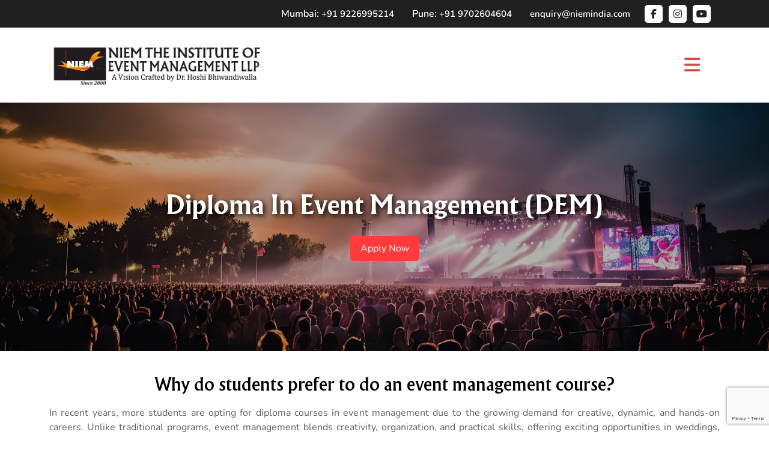

--- FILE ---
content_type: text/html
request_url: https://www.niemindia.com/diploma-in-event-management-dem.html
body_size: 10789
content:
<!DOCTYPE html>
<html lang="en-US">
<head>
    <!-- Google Tag Manager -->
    <script>(function(w,d,s,l,i){w[l]=w[l]||[];w[l].push({'gtm.start':
    new Date().getTime(),event:'gtm.js'});var f=d.getElementsByTagName(s)[0],
    j=d.createElement(s),dl=l!='dataLayer'?'&l='+l:'';j.async=true;j.src=
    'https://www.googletagmanager.com/gtm.js?id='+i+dl;f.parentNode.insertBefore(j,f);
    })(window,document,'script','dataLayer','GTM-KPMX2M5');</script>
    <!-- End Google Tag Manager -->
    <title>Best Institute For Diploma in Event Management (DEM) In India - NIEM India</title>
    <meta name="keywords" content=""/>
    <meta name="description" content="Looking for the best Institute for diploma in event management? Then NIEM India is one of the best event management for you. To know more call our expert today."/>
    <script src="assets/js/jquery-3.7.1.min.js"></script>
    

    <link rel="stylesheet" type="text/css" href="./assets/css/bootstrap.min.css">
    <link rel="stylesheet" href="./assets/css/fontawsome/all.min.css" rel="stylesheet" />
    <link rel="stylesheet" href="./assets/swipper-slider/css/swiper-bundle.min.css" rel="stylesheet" />
    <link rel="stylesheet"href="./assets/css/fontawsome/v4-shims.min.css" rel="stylesheet" />
    <link rel="stylesheet" href="./assets/fontawesome/css/brands.css" rel="stylesheet" />
    <link rel="stylesheet" href="./assets/fontawesome/css/solid.css" rel="stylesheet" />
    <link rel="stylesheet" type="text/css" href="./assets/css/style.css">
    <link rel="stylesheet" type="text/css" href="./assets/css/styleinner.css">
    <link rel="stylesheet" type="text/css" href="./assets/css/responsive.css">
    <script src="https://www.google.com/recaptcha/api.js?render=6Lfjff4gAAAAALGrCP4joEzBf8kea1YNgJP-geMx" ></script>
    <script>
        fetch("includes/head.html")
        .then(response => response.text())
        .then(data => document.head.innerHTML += data);


        $(window).on('load', function() {
            // $("head").load("includes/head.html");
            $("#header").load("includes/navigation.html");
            $("#footer").load("includes/footer.html", function() {
                console.log("Footer loaded!");

                // Ensure #mainPopup exists before attaching the event
                setTimeout(() => {
                    grecaptcha.ready(function () {
                        grecaptcha.execute('6Lfjff4gAAAAALGrCP4joEzBf8kea1YNgJP-geMx', {
                            action: 'contact'
                        }).then(function (token) {
                            var recaptchaResponse = document.getElementById('recaptchaResponse1');
                            recaptchaResponse.value = token;
                        });
                    });
                }, 500); // Delay checking to allow DOM to update
            });
        });
    </script>
    <link rel="canonical" href="https://www.niemindia.com/diploma-in-event-management-dem.html" />
</head>
<body>
    <!-- Google Tag Manager (noscript) -->
<noscript><iframe src="https://www.googletagmanager.com/ns.html?id=GTM-KPMX2M5"
    height="0" width="0" style="display:none;visibility:hidden"></iframe></noscript>
    <!-- End Google Tag Manager (noscript) -->
    <header id="header"></header>
    <div class="main ">

        <section class="banner" style="background-image: url('assets/images/inner-banner-dem.webp'); background-size: cover; background-position: bottom center;">
            <div class="container">
                <div class="row">
                    <div class="col-md-12 text-center">
                        <h1>Diploma In Event Management (DEM)</h1>
                        <a href="https://admission.niemindia.com/" class="btn btn-primary talkwithus mt-3 py-2 px-3">Apply Now</a>
                    </div>
                </div>
            </div>
        </section>

        <section>
            <div class="container">
                <div class="row">
                    <div class="col-md-12 text-center">
                        <h2>Why do students prefer to do an event management course?</h2>
                        <p style="text-align: justify; text-align-last: center;">In recent years, more students are opting for diploma courses in event management due to the growing demand for creative, dynamic, and hands-on careers. Unlike traditional programs, event management blends creativity, organization, and practical skills, offering exciting opportunities in weddings, concerts, corporate events, and festivals. The industry's growth provides real-world exposure, networking, and high career potential, making it a standout option compared to conventional jobs. Event management courses focus on practical training, skill development, and entrepreneurial opportunities, equipping students to thrive in a competitive field. The combination of passion, creativity, and strong career prospects makes it a popular choice for those seeking a fulfilling and rewarding career path.</p>
                    </div>
                </div>
            </div>
        </section>
        <section class="bg-light features">
            <div class="container">
                <div class="row align-items-center" >
                    <div class="col-sm-6 col-xs-12 feat1">
                        <div class="featuresinner">
                            <div class="featuresinnerimg">
                                <img src="assets/images/dem/course-level.svg" class="img-fluid" alt="feature1">
                            </div>
                            <div class="featuresinnertxt">
                                <p>Diploma In Event Management</p>
                                <h5>Course level</h5>
                            </div>
                        </div>
                    </div>
                    <div class="col-sm-6 col-xs-12 feat2">
                        <div class="featuresinner">
                            <div class="featuresinnerimg">
                                <img src="assets/images/dem/duration.svg" class="img-fluid" alt="feature1">
                            </div>
                            <div class="featuresinnertxt">
                                <p>11 Months</p>
                                <h5>Duration of course</h5>
                            </div>
                        </div>
                    </div>
                    <div class="col-sm-6 col-xs-12 feat3">
                        <div class="featuresinner">
                            <div class="featuresinnerimg">
                                <img src="assets/images/dem/elegibility.svg" class="img-fluid" alt="feature1">
                            </div>
                            <div class="featuresinnertxt">
                                <p>HSC Appeared or Passed</p>
                                <h5>Eligibility</h5>
                            </div>
                        </div>
                    </div>
                    <div class="col-sm-6 col-xs-12 feat4">
                        <div class="featuresinner">
                            <div class="featuresinnerimg">
                                <img src="assets/images/dem/fee.svg" class="img-fluid" alt="feature1">
                            </div>
                            <div class="featuresinnertxt">
                                <p>Mumbai Centre: Rs 86,000 ; Pune Centre: Rs 80,000 ; Ahmedabad Centre: Rs 66,000 *Installment Facility Available</p>
                                <h5>Course Fee</h5>
                            </div>
                        </div>
                    </div>
                </div>
            </div>
        </section>
        <section class="why">
            <div class="container">
                <div class="row align-items-center">
                    <div class="col-md-6">
                        <h2>Why DEM From NIEM ?</h2>
                        <p class="lead">If you are an under graduate and excited about events you should definitely join Diploma in Events course because...</p>
                        <p>The Diploma in Event Management (DEM) offered by NIEM, Asia's first event institute, is the ideal choice for students passionate about events. With a well-structured, industry-recognized course combining 70% practical training and 30% theoretical knowledge, it prepares students to excel in the dynamic event management industry.</p>
                    </div>
                    <div class="col-md-6">
                        <img src="assets/images/dem/whydem.png" class="img-fluid" alt="why DEM">
                    </div>
                </div>
            </div>
        </section>
        <section class="keybenifits bg-light">
            <div class="container">
                <div class="row">
                    <div class="col-md-12 text-center mb-4">
                        <h2>Key Benefits</h2>
                    </div>
                </div>
                <div class="row align-items-center">
                    <div class="col-lg-6 pe-lg-4">
                        <video width="100%" height="300" controls autoplay muted playsinline controlsList="nodownload" style="overflow: hidden; border-radius: 15px; box-shadow: 0 0 10px rgba(0, 0, 0, 0.15);">
                            <source src="assets/video/arijit-concert-niem.mp4" type="video/mp4">
                            <source src="assets/video/arijit-concert-niem.mp4" type="video/ogg">
                            Your browser does not support the video tag.
                        </video>
                        
                    </div>
                    <div class="col-lg-6">
                        <ul class="benifits-wrapper">
                            <li>
                                <div class="imgwrap">
                                    <img src="assets/images/dem/benifit1.svg" class="img-fluid" alt="Gain hands-on experience through practical training and exposure to high-profile events.">
                                </div>
                                <div class="txtwrap">
                                    <p>Gain hands-on experience through practical training and exposure to high-profile events.</p>
                                </div>
                            </li>
                            <li>
                                <div class="imgwrap">
                                    <img src="assets/images/dem/benifit2.svg" class="img-fluid" alt="Seamlessly integrate your diploma with ongoing graduation (B.A., B.Com., BBA, etc.), without clashes in schedule or exams.">
                                </div>
                                <div class="txtwrap">
                                    <p>Seamlessly integrate your diploma with ongoing graduation (B.A., B.Com., BBA, etc.), without clashes in schedule or exams.</p>
                                </div>
                            </li>
                            <li>
                                <div class="imgwrap">
                                    <img src="assets/images/dem/benifit3.svg" class="img-fluid" alt="Secure a direct pathway into the event industry upon course completion.">
                                </div>
                                <div class="txtwrap">
                                    <p>Secure a direct pathway into the event industry upon course completion.</p>
                                </div>
                            </li>
                            <li>
                                <div class="imgwrap">
                                    <img src="assets/images/dem/benifit4.svg" class="img-fluid" alt="Learn from top industry professionals through guest lectures and workshops.">
                                </div>
                                <div class="txtwrap">
                                    <p>Learn from top industry professionals through guest lectures and workshops.</p>
                                </div>
                            </li>
                            <li>
                                <div class="imgwrap">
                                    <img src="assets/images/dem/benifit5.svg" class="img-fluid" alt="Develop organizational, communication, and leadership skills for personal and professional growth.">
                                </div>
                                <div class="txtwrap">
                                    <p>Develop organizational, communication, and leadership skills for personal and professional growth.</p>
                                </div>
                            </li>
                        </ul>
                    </div>
                </div>
                <div class="row keybenifitsinner">
                    <div class="col-md-12 text-center mt-5">
                         <!-- <h4><span class="heighlight" style="font-family: inherit; font-weight: inherit;">DEM</span> course is a high-profile qualification that enhances your career prospects while making you job- ready in one of the fastest-growing event and entertainment industries.</h4> -->
                         <h4>The NIEM Certification is a prestigious qualification that fast-tracks your career in the dynamic event and entertainment industry. Offered by Asia's first event institute, this course blends 70% practical training with 30% theory, equipping you with real-world skills to excel across multiple industries. Get job-ready with hands-on experience and expert guidance from industry leaders!</h4>
                    </div>
                    <div class="course-slider swiper-container-wrapper col-md-12 text-center mt-5">
                        <div class="custom-swiper-button-prev">&#10094;</div>
                            <div class="swiper courseSwiper" id="courseSwiper">
                                <div class="swiper-wrapper">
                                    <div class="swiper-slide">
                                        <div class="course-slider-inner">
                                            <img src="assets/images/dem/course-slide1.svg" class="img-fluid" alt="course-slider1">
                                            <h5>Subjects Covered</h5>
                                            <p class="txt">Gain comprehensive knowledge of the event industry through diverse subjects, including Event Accounts, Event Production, Event Marketing, Basics of Event, Special Event Topics, and more...</p>
                                        </div>
                                    </div>
                                    <div class="swiper-slide">
                                        <div class="course-slider-inner">
                                            <img src="assets/images/dem/course-slide2.svg" class="img-fluid" alt="course-slider1">
                                            <h5>Workshops and Guest Lectures</h5>
                                            <p class="txt">Participate in specialized sessions on topics like Starting Your Own Event Management Company, Destination Weddings, Sports Management, Set Designing, Anchoring, DJ, Sound and Lighting, Wedding Decor and Production, Presentation Skills, and many others.</p>
                                        </div>
                                    </div>
                                    <div class="swiper-slide">
                                        <div class="course-slider-inner">
                                            <img src="assets/images/dem/course-slide3.svg" class="img-fluid" alt="course-slider1">
                                            <h5>Lecture & Practical Training Schedule</h5>
                                            <ul class="txt">
                                                <li>Regular Lectures: Held three days a week, with additional sessions on select Sundays.</li>
                                                <li>Guest Lectures: May be scheduled on any day of the week.</li>
                                                <li>Practical Training: Hands-on experience through live events, as per schedules provided by event management companies.</li>
                                            </ul>
                                        </div>
                                    </div>
                                    <div class="swiper-slide">
                                        <div class="course-slider-inner">
                                            <img src="assets/images/dem/course-slide3.svg" class="img-fluid" alt="course-slider1">
                                            <h5>Examination </h5>
                                            <ul class="txt">
                                                <li>Theoretical Examination: You will have two semester examinations held throughout the year. </li>
                                                <li>Practical Examination: You will have two types of practical examination: 
                                                    <ul>
                                                        <li>Inhouse Events (planning and executing five major events) </li>
                                                        <li>Outhouse Events (working on field on live events) </li>
                                                    </ul>
                                                </li>
                                            </ul>
                                        </div>
                                    </div>
                                    <div class="swiper-slide">
                                        <div class="course-slider-inner">
                                            <img src="assets/images/dem/course-slide3.svg" class="img-fluid" alt="course-slider1">
                                            <h5>Admission Process </h5>
                                            <ul class="txt">
                                                <li><strong>Online:</strong> you can <a href="https://admission.niemindia.com/" target="_blank">click here</a> to fill in the admission form and pay your fees to confirm your admission. </li>
                                                <li><strong>Offline:</strong> you can collect or submit the admission form along with necessary documents and first instalment of the fee at our office between 11 am to 06 pm (Monday to Saturday) </li>
                                            </ul>
                                        </div>
                                    </div>
                                </div>
                            
                            </div>
                        <div class="custom-swiper-button-next">&#10095;</div>    
                    </div>
                </div>
            </div>
        </section>
        <section class="facilities">
            <div class="container">
                <div class="row">
                    <div class="col-md-12 text-center mb-4">
                        <h2>Student Facilities</h2>
                        <p>NIEM ensures a holistic learning environment with a range of facilities to support students growth and success: </p>
                    </div>
                </div>
                <div class="row align-items-center">
                    <div class="col-lg-6 pe-lg-4">
                        <div class="videowrapper">
                            <iframe width="100%" height="350" src="https://www.youtube.com/embed/DuNCrCjhyaw?si=yyNbl79Gxh_QPqwc" title="YouTube video player" frameborder="0" allow="accelerometer; autoplay; clipboard-write; encrypted-media; gyroscope; picture-in-picture; web-share" referrerpolicy="strict-origin-when-cross-origin" allowfullscreen></iframe>
                        </div>
                    </div>
                    <div class="col-lg-6">
                        <ul class="facilities-wrapper">
                            <li>
                                <div class="imgwrap">
                                    <img src="assets/images/dem/faculty.svg" class="img-fluid" alt="Gain hands-on experience through practical training and exposure to high-profile events.">
                                </div>
                                <div class="txtwrap">
                                    <p><strong>Expert Faculty: </strong>Students are taught by highly qualified and experienced faculty across all program locations, including Mumbai, Pune, and other cities in India.</p>
                                </div>
                            </li>
                            <li>
                                <div class="imgwrap">
                                    <img src="assets/images/dem/curriculam.svg" class="img-fluid" alt="Seamlessly integrate your diploma with ongoing graduation (B.A., B.Com., BBA, etc.), without clashes in schedule or exams.">
                                </div>
                                <div class="txtwrap">
                                    <p><strong>Comprehensive Curriculum: </strong>A blend of academic and practical learning is supported by co-curricular and extra-curricular activities, helping students unlock their potential and improve their skills.</p>
                                </div>
                            </li>
                            <li>
                                <div class="imgwrap">
                                    <img src="assets/images/dem/resources.svg" class="img-fluid" alt="Secure a direct pathway into the event industry upon course completion.">
                                </div>
                                <div class="txtwrap">
                                    <p><strong>Learning Resources: </strong>Students receive curated textbooks covering all syllabus topics, access to an extensive library, and a supportive canteen facility.</p>
                                </div>
                            </li>
                            <li>
                                <div class="imgwrap">
                                    <img src="assets/images/dem/trainning.svg" class="img-fluid" alt="Learn from top industry professionals through guest lectures and workshops.">
                                </div>
                                <div class="txtwrap">
                                    <p><strong>Event Training & Guidance: </strong> Continuous guidance and hands-on event training are provided throughout the year.</p>
                                </div>
                            </li>
                            <li>
                                <div class="imgwrap">
                                    <img src="assets/images/dem/support.svg" class="img-fluid" alt="Develop organizational, communication, and leadership skills for personal and professional growth.">
                                </div>
                                <div class="txtwrap">
                                    <p><strong>Placement Support: </strong>NIEM's active placement cell ensures students secure top roles in the event industry, offering career advice and expert guidance for their professional journey.</p>
                                </div>
                            </li>
                        </ul>
                    </div>
                </div>
            </div>
        </section>
        
        <section class="placement_main">
            <div class="container">
                <div class="row align-items-center">
                    <div class="col-lg-4 text-center text-lg-start">
                        <h2><a href="tieups.html">NIEM Placements</a></h2>
                        <a href="tieups.html" class="btn-link">View More <i class="fa-solid fa-arrow-right"></i></a>
                    </div>
                    <div class="col-lg-8">
                        <div class="swiper placementSwiper" id="placementSwiper">
                            <div class="swiper-wrapper">
                                <div class="swiper-slide">
                                    <div class="placement_inner-img">
                                        <img src="assets/images/placement/catalyst.webp" class="img-fluid" alt="Catalyst">
                                    </div>
                                </div>
                                <div class="swiper-slide">
                                    <div class="placement_inner-img">
                                        <img src="assets/images/placement/dainik-bhaskar.webp" class="img-fluid" alt="Dainik Bhaskar">
                                    </div>
                                </div>
                                <div class="swiper-slide">
                                    <div class="placement_inner-img">
                                        <img src="assets/images/placement/essel-vision.webp" class="img-fluid" alt="Essel Vision">
                                    </div>
                                </div>
                                <div class="swiper-slide">
                                    <div class="placement_inner-img">
                                        <img src="assets/images/placement/hhm.webp" class="img-fluid" alt="HHM">
                                    </div>
                                </div>
                                <div class="swiper-slide">
                                    <div class="placement_inner-img">
                                        <img src="assets/images/placement/red-chilles.webp" class="img-fluid" alt="Red Chillies">
                                    </div>
                                </div>
                                <div class="swiper-slide">
                                    <div class="placement_inner-img">
                                        <img src="assets/images/placement/shadi-byan.webp" class="img-fluid" alt="Shadi Byan">
                                    </div>
                                </div>
                                <div class="swiper-slide">
                                    <div class="placement_inner-img">
                                        <img src="assets/images/placement/essel-vision.webp" class="img-fluid" alt="Essel Vision Production">
                                    </div>
                                </div>
                                <div class="swiper-slide">
                                    <div class="placement_inner-img">
                                        <img src="assets/images/placement/the-indian-express.webp" class="img-fluid" alt="The Indian Express">
                                    </div>
                                </div>
                                <div class="swiper-slide">
                                    <div class="placement_inner-img">
                                        <img src="assets/images/placement/utv.webp" class="img-fluid" alt="UTV">
                                    </div>
                                </div>
                                <div class="swiper-slide">
                                    <div class="placement_inner-img">
                                        <img src="assets/images/placement/zee-tv.webp" class="img-fluid" alt="Zee TV">
                                    </div>
                                </div>
                            </div>
                        </div>
                    </div>
                </div>
            </div>
        </section>
        <section class="placement_main bg-white">
            <div class="container">
                <div class="row align-items-center">
                    <div class="col-lg-4 text-center text-lg-start">
                        <h2><a href="crafting-entrepreneurs.html">NIEM-Crafted Entrepreneurs</a></h2>
                        <a href="crafting-entrepreneurs.html" class="btn-link">View More <i class="fa-solid fa-arrow-right"></i></a>
                    </div>
                    <div class="col-lg-8">
                        <div dir="rtl" class="swiper placementSwiper2 studentcompany" id="placementSwiper">
                            <div class="swiper-wrapper">
                                <div class="swiper-slide">
                                    <div class="placement_inner-img">
                                        <img src="assets/images/student-company/26-mm-black.webp" class="img-fluid" alt="26 mm BLACK">
                                    </div>
                                </div>
                                <div class="swiper-slide">
                                    <div class="placement_inner-img">
                                        <img src="assets/images/student-company/aarna-events.webp" class="img-fluid" alt="Aarna Events">
                                    </div>
                                </div>
                                <div class="swiper-slide">
                                    <div class="placement_inner-img">
                                        <img src="assets/images/student-company/ananatham.webp" class="img-fluid" alt="Ananatham">
                                    </div>
                                </div>
                                <div class="swiper-slide">
                                    <div class="placement_inner-img">
                                        <img src="assets/images/student-company/aspire-india.webp" class="img-fluid" alt="Aspire India">
                                    </div>
                                </div>
                                <div class="swiper-slide">
                                    <div class="placement_inner-img">
                                        <img src="assets/images/student-company/balraj.webp" class="img-fluid" alt="Balraj">
                                    </div>
                                </div>
                                <div class="swiper-slide">
                                    <div class="placement_inner-img">
                                        <img src="assets/images/student-company/believe-happenings-student.webp" class="img-fluid" alt="Believe Happenings Student">
                                    </div>
                                </div>
                                <div class="swiper-slide">
                                    <div class="placement_inner-img">
                                        <img src="assets/images/student-company/bodhankar.webp" class="img-fluid" alt="Bodhankar">
                                    </div>
                                </div>
                                <div class="swiper-slide">
                                    <div class="placement_inner-img">
                                        <img src="assets/images/student-company/case.webp" class="img-fluid" alt="CASE">
                                    </div>
                                </div>
                                <div class="swiper-slide">
                                    <div class="placement_inner-img">
                                        <img src="assets/images/student-company/clockwork.webp" class="img-fluid" alt="Clockwork">
                                    </div>
                                </div>
                                <div class="swiper-slide">
                                    <div class="placement_inner-img">
                                        <img src="assets/images/student-company/connect-on.webp" class="img-fluid" alt="Connect On">
                                    </div>
                                </div>
                                <div class="swiper-slide">
                                    <div class="placement_inner-img">
                                        <img src="assets/images/student-company/ragvet.webp" class="img-fluid" alt="Ragvet">
                                    </div>
                                </div>
                            </div>
                        </div>
                    </div>
                </div>
            </div>
        </section>
        <section class="doc_required bg-light-blue">
            <div class="container">
                <div class="row align-items-center">
                    <div class="col-md-6 pe-lg-4 text-center">
                        <img src="assets/images/dem/document-required.png" class="img-fluid mb-4" alt="Documents Required for Admission">
                    </div>
                    <div class="col-md-6">
                        <h2>Documents Required for Admission</h2>
                        <p>Students must submit self-attested photocopies of the following: SSC and HSC Marksheet, Aadhaar Card, Recent Photograph. (For students awaiting results, an ID or admit card copy may be submitted.) </p>
                        <p>For any further inquiries, please feel free to contact us</p>
                        <a href="https://admission.niemindia.com/" target="_blank" class="btn btn-primary talkwithus">Apply Now </a>
                    </div>
                </div>
            </div>
        </section>
        <section class="achivement">
            <div class="container">
                <div class="row">
                    <div class="col-md-12 text-center mb-4">
                        <h2>NIEM Achievements at a Glance</h2>
                    </div>
                </div>
                <div class="row achive_wrapper text-center">
                    <div class="col-lg-4 col-md-6 achive-py">
                        <div class="achive_inner">
                            <div class="order">01</div>
                            <h3>Pioneering Excellence</h3>
                            <p>Asia's First and best event management institution, a fact mentioned in the Limca Book of World Records.</p>
                        </div>
                    </div>
                    <div class="col-lg-4 col-md-6 achive-py">
                        <div class="achive_inner">
                            <div class="order">02</div>
                            <h3>Elite Faculty</h3>
                            <p>Industry-based faculties from Mumbai and Pune provide top-tier education.</p>
                        </div>
                    </div>
                    <div class="col-lg-4 col-md-6 achive-py">
                        <div class="achive_inner">
                            <div class="order">03</div>
                            <h3>International Recognition</h3>
                            <p>Winner of the prestigious Golden Globe Tigers Award for Asia's Best Education in Event Management and Asia's Best Institute at Asian Excellence Awards.</p>
                        </div>
                    </div>
                    <div class="col-lg-4 col-md-6 achive-py">
                        <div class="achive_inner">
                            <div class="order">04</div>
                            <h3>Workshops by Industry Experts</h3>
                            <p>Features sessions by industry leaders and icons.</p>
                        </div>
                    </div>
                    <div class="col-lg-4 col-md-6 achive-py">
                        <div class="achive_inner">
                            <div class="order">05</div>
                            <h3>Double Nominee</h3>
                            <p>Recognized twice by Economic Times Avaya Awards for India's Best Educational Institute for Student Satisfaction.</p>
                        </div>
                    </div>
                    <div class="col-lg-4 col-md-6 achive-py">
                        <div class="achive_inner">
                            <div class="order">06</div>
                            <h3>Highest Placement Record</h3>
                            <p>Unparalleled industry connections ensuring top-tier job opportunities.</p>
                        </div>
                    </div>
                    <div class="col-lg-4 col-md-6 achive-py">
                        <div class="achive_inner">
                            <div class="order">07</div>
                            <h3>Unique Opportunities</h3>
                            <p>NIEM students exclusively get on field training in high-profile events like Filmfare, Star Screen Awards, Zee Cine Awards, Bigg Boss, Indian Idol, ITA Awards, KBC, IPL, Destination Weddings and more...</p>
                        </div>
                    </div>
                    <div class="col-lg-4 col-md-6 achive-py">
                        <div class="achive_inner">
                            <div class="order">08</div>
                            <h3>In-House Events</h3>
                            <p>Hosts unmatched Six events like Mr. & Ms. University (Limca Record holder) and College Idol, offering students valuable planning experience.</p>
                        </div>
                    </div>
                    <div class="col-lg-4 col-md-6 achive-py">
                        <div class="achive_inner">
                            <div class="order">09</div>
                            <h3>Extensive Practical Training</h3>
                            <p>70% of the course is hands-on, with tie-ups for students to work on India's biggest events.</p>
                        </div>
                    </div>
                    <div class="col-lg-4 col-md-6 achive-py">
                        <div class="achive_inner">
                            <div class="order">10</div>
                            <h3>Industry Recognition</h3>
                            <p>Awarded EEMAX Global Award by EEMA for Best Event Management Program and Best Event Management Institute at many forums, Best Event Institute to provide highest number of practical trainings during Covid at Education Excellence Awards and many more...</p>
                        </div>
                    </div>
                    <div class="col-lg-4 col-md-6 achive-py">
                        <div class="achive_inner">
                            <div class="order">11</div>
                            <h3>Original Course Material</h3>
                            <p>NIEM's founder, dean and faculties are the only ones to author event management books in India, including a book for Pune University.</p>
                        </div>
                    </div>
                    <div class="col-lg-4 col-md-6 achive-py">
                        <div class="achive_inner">
                            <div class="order">12</div>
                            <h3>Founded by Father of Event Management</h3>
                            <p>Established by Dr. Hoshi Bhiwandiwalla, Asia's Event Management education pioneer, recipient of the Rajiv Gandhi Rashtriya Ekta Award in Education.</p>
                        </div>
                    </div>
                </div>
            </div>
        </section>

        <section class="centers-home">
            <div class="container">
                <div class="row">
                    <div class="col-lg-12 mb-lg-4">
                        <h2 class="text-white text-center">Our Centres</h2>
                        <p class="text-white text-center">Providing students with event organiser courses and numerous opportunities to gain experience by working on small, medium, and large-scale events. </p>
                    </div>
                </div>
                <div class="row align-content-center justify-content-center mb-5">
                    <div class="col-md-3 col-6">
                        <div class="center_box">
                            <div class="center_icon">
                                <img src="assets/images/centers/mumbai.svg" class="img-fluid" alt="Mumbai Center">
                            </div>
                            <div class="center_title">
                                <span>Head Office</span>
                                <h3>Mumbai</h3>
                                <a href="mumbai-center.html">Read More</a>
                            </div>
                        </div>
                    </div>
                    <div class="col-md-3 col-6">
                        <div class="center_box">
                            <div class="center_icon">
                                <img src="assets/images/centers/pune.svg" class="img-fluid" alt="Pune Center">
                            </div>
                            <div class="center_title">
                                <span>Centralised Office</span>
                                <h3>Pune</h3>
                                <a href="pune-center.html">Read More</a>
                            </div>
                        </div>
                    </div>
                    <div class="col-md-3 col-6">
                        <div class="center_box">
                            <div class="center_icon">
                                <img src="assets/images/centers/ahmedabad.svg" class="img-fluid" alt="Ahmedabad Center">
                            </div>
                            <div class="center_title">
                                <h3>Ahmedabad</h3>
                                <a href="ahmedabad-center.html">Read More</a>
                            </div>
                        </div>
                    </div>
                </div>
                <div class="row mb-4">
                    <div class="col-lg-12">
                        <h2 class="text-white text-center">Other Collaborative Centres</h2>
                    </div>
                </div>
                <div class="row">
                    <div class="col-md-12 swiper-container-wrapper">
                        <div class="custom-swiper-button-prev">&#10094;</div>
                            <div class="swiper centerhomeSwiper" id="centerhomeSwiper">
                                <div class="swiper-wrapper">
                                    <!-- <div class="swiper-slide">
                                        <div class="center_box">
                                            <div class="center_icon">
                                                <img src="assets/images/centers/ahmedabad.svg" class="img-fluid" alt="Ahmedabad Center">
                                            </div>
                                            <div class="center_title">
                                                <h3>Ahmedabad</h3>
                                                <a href="ahmedabad-center.html">Read More</a>
                                            </div>
                                        </div>
                                    </div> -->
                                    <div class="swiper-slide">
                                        <div class="center_box">
                                            <div class="center_icon">
                                                <img src="assets/images/centers/bhopal.svg" class="img-fluid" alt="Bhopal Center">
                                            </div>
                                            <div class="center_title">
                                                <h3>Bhopal</h3>
                                                <a href="bhopal-center.html">Read More</a>
                                            </div>
                                        </div>
                                    </div>
                                    <div class="swiper-slide">
                                        <div class="center_box">
                                            <div class="center_icon">
                                                <img src="assets/images/centers/bhubaneswar.svg" class="img-fluid" alt="Bhubaneswar Center">
                                            </div>
                                            <div class="center_title">
                                                <h3>Bhubaneswar</h3>
                                                <a href="bhubaneswar-center.html">Read More</a>
                                            </div>
                                        </div>
                                    </div>
                                    <div class="swiper-slide">
                                        <div class="center_box">
                                            <div class="center_icon">
                                                <img src="assets/images/centers/dehradun.svg" class="img-fluid" alt="Dehradun Center">
                                            </div>
                                            <div class="center_title">
                                                <h3>Dehradun</h3>
                                                <a href="dehradun-center.html">Read More</a>
                                            </div>
                                        </div>
                                    </div>
                                    <div class="swiper-slide">
                                        <div class="center_box">
                                            <div class="center_icon">
                                                <img src="assets/images/centers/delhi.svg" class="img-fluid" alt="Delhi Center">
                                            </div>
                                            <div class="center_title">
                                                <h3>Delhi</h3>
                                                <a href="delhi-center.html">Read More</a>
                                            </div>
                                        </div>
                                    </div>
                                    <!-- <div class="swiper-slide">
                                        <div class="center_box">
                                            <div class="center_icon">
                                                <img src="assets/images/centers/guwahati.svg" class="img-fluid" alt="Guwahati Center">
                                            </div>
                                            <div class="center_title">
                                                <h3>Guwahati</h3>
                                                <a href="guwahati-center.html">Read More</a>
                                            </div>
                                        </div>
                                    </div> -->
                                    <div class="swiper-slide">
                                        <div class="center_box">
                                            <div class="center_icon">
                                                <img src="assets/images/centers/indore.svg" class="img-fluid" alt="Bhopal Center">
                                            </div>
                                            <div class="center_title">
                                                <h3>Indore</h3>
                                                <a href="indore-center.html">Read More</a>
                                            </div>
                                        </div>
                                    </div>
                                    <div class="swiper-slide">
                                        <div class="center_box">
                                            <div class="center_icon">
                                                <img src="assets/images/centers/kolkata.svg" class="img-fluid" alt="Bhopal Center">
                                            </div>
                                            <div class="center_title">
                                                <h3>Kolkata</h3>
                                                <a href="kolkata-center.html">Read More</a>
                                            </div>
                                        </div>
                                    </div>
                                    <div class="swiper-slide">
                                        <div class="center_box">
                                            <div class="center_icon">
                                                <img src="assets/images/centers/lucknow.svg" class="img-fluid" alt="Guwahati Center">
                                            </div>
                                            <div class="center_title">
                                                <h3>Lucknow</h3>
                                                <a href="lucknow-center.html">Read More</a>
                                            </div>
                                        </div>
                                    </div>
                                    <div class="swiper-slide">
                                        <div class="center_box">
                                            <div class="center_icon">
                                                <img src="assets/images/centers/noida.svg" class="img-fluid" alt="Pune Center">
                                            </div>
                                            <div class="center_title">
                                                <h3>Noida</h3>
                                                <a href="noida-center.html">Read More</a>
                                            </div>
                                        </div>
                                    </div>
                                    <div class="swiper-slide">
                                        <div class="center_box">
                                            <div class="center_icon">
                                                <img src="assets/images/centers/patna.svg" class="img-fluid" alt="Bhopal Center">
                                            </div>
                                            <div class="center_title">
                                                <h3>Patna</h3>
                                                <a href="patna-center.html">Read More</a>
                                            </div>
                                        </div>
                                    </div>
                                    <div class="swiper-slide">
                                        <div class="center_box">
                                            <div class="center_icon">
                                                <img src="assets/images/centers/raipur.svg" class="img-fluid" alt="Raipur Center">
                                            </div>
                                            <div class="center_title">
                                                <h3>Raipur</h3>
                                                <a href="raipur-center.html">Read More</a>
                                            </div>
                                        </div>
                                    </div>
                                </div>
                            </div>
                        <div class="custom-swiper-button-next">&#10095;</div>    
                    </div>
                </div>
            </div>
        </section>
        <section class="faq">
            <div class="container">
                <div class="row faq_wrapperr">
                    <div class="col-md-4">
                        <h2>FAQ NIEM India</h2>
                        <p>NIEM is Asia's First and Best Event Management Institute</p>
                    </div>
                    <div class="col-md-8">
                        <div class="faqaccwrapper">
                            <div class="accordion" id="faqAccordion">
                                <div class="accordion-item">
                                    <h2 class="accordion-header" id="q12">
                                        <button class="accordion-button" type="button" data-bs-toggle="collapse" data-bs-target="#ans12" aria-expanded="true" aria-controls="ans1">
                                            What does the Diploma in Event Management (DEM) program at NIEM India involve?
                                        </button>
                                    </h2>
                                    <div id="ans12" class="accordion-collapse collapse show" aria-labelledby="q12" data-bs-parent="#faqAccordion">
                                        <div class="accordion-body">
                                            The Diploma in Event Management (DEM) program at NIEM India is a comprehensive course designed to provide a strong foundation in event planning and execution. The curriculum covers core event management principles, including budgeting, logistics, marketing, and execution. Students gain practical training through live projects, internships, and industry visits, ensuring hands-on experience. Additionally, workshops and seminars with industry professionals help students develop essential skills. The DEM program is ideal for those looking to launch a career in event management. 
                                        </div>
                                    </div>
                                </div>
                                <div class="accordion-item">
                                    <h2 class="accordion-header" id="q13">
                                        <button class="accordion-button  collapsed" type="button" data-bs-toggle="collapse" data-bs-target="#ans13" aria-expanded="false" aria-controls="ans13">
                                            Who is qualified to enrol in the DEM program? 
                                        </button>
                                    </h2>
                                    <div id="ans13" class="accordion-collapse collapse" aria-labelledby="q13" data-bs-parent="#faqAccordion">
                                        <div class="accordion-body">
                                            Anyone who has completed their high school diploma or an equivalent qualification (10+2) is eligible to enroll in the Diploma in Event Management (DEM) program. This course is designed for individuals passionate about event planning and looking to build a career in the industry. Whether you're a recent graduate, a working professional, or someone looking for a career change, the DEM program offers practical learning and industry exposure to help you excel in event management. 
                                        </div>
                                    </div>
                                </div>
                                <div class="accordion-item">
                                    <h2 class="accordion-header" id="q14">
                                        <button class="accordion-button  collapsed" type="button" data-bs-toggle="collapse" data-bs-target="#ans14" aria-expanded="false" aria-controls="ans14">
                                            What are the main features of the DEM program?
                                        </button>
                                    </h2>
                                    <div id="ans14" class="accordion-collapse collapse" aria-labelledby="q14" data-bs-parent="#faqAccordion">
                                        <div class="accordion-body">
                                            The Diploma in Event Management (DEM) program at NIEM offers a comprehensive curriculum, hands-on training, workshops, guest lectures, skill development, placement assistance, and networking opportunities. Taught by skilled faculty, it provides practical learning and industry exposure. Designed for those seeking a quick yet thorough entry into event management, the event management diploma course is ideal for aspiring professionals passionate about organizing events and launching successful careers in the industry. 
                                        </div>
                                    </div>
                                </div>
                                
                                
                                <div id="moreFaqs" style="display: none;">
                                    <div class="accordion-item">
                                        <h2 class="accordion-header" id="q15">
                                            <button class="accordion-button  collapsed" type="button" data-bs-toggle="collapse" data-bs-target="#ans15" aria-expanded="false" aria-controls="ans15">
                                                What are the career prospects after completing our DEM program?
                                            </button>
                                        </h2>
                                        <div id="ans15" class="accordion-collapse collapse" aria-labelledby="q15" data-bs-parent="#faqAccordion">
                                            <div class="accordion-body">
                                                Completing NIEM's diploma course in event management opens doors to careers like Event Coordinator, Wedding Planner, Corporate Event Manager, PR Executive, Entertainment Manager, and Entrepreneur. With strong placement assistance, practical training, and industry connections, students gain the skills and experience needed to excel in the event management industry, ensuring a successful and rewarding career. 
                                            </div>
                                        </div>
                                    </div>
                                    <div class="accordion-item">
                                        <h2 class="accordion-header" id="q16">
                                            <button class="accordion-button  collapsed" type="button" data-bs-toggle="collapse" data-bs-target="#ans16" aria-expanded="false" aria-controls="ans16">
                                                How is practical learning practised in the DEM program? 
                                            </button>
                                        </h2>
                                        <div id="ans16" class="accordion-collapse collapse" aria-labelledby="q16" data-bs-parent="#faqAccordion">
                                            <div class="accordion-body">
                                                Practical learning in NIEM's diploma in event management course is implemented through live event participation, workshops, internships, role-specific training, case studies, and expert mentorship. This hands-on approach equips students with real-world experience, ensuring they are well-prepared for careers in event management.
                                            </div>
                                        </div>
                                    </div>
                                    <div class="accordion-item">
                                        <h2 class="accordion-header" id="q17">
                                            <button class="accordion-button collapsed" type="button" data-bs-toggle="collapse" data-bs-target="#ans17" aria-expanded="false" aria-controls="ans17">
                                                Are there internship opportunities available within the DEM program?
                                            </button>
                                        </h2>
                                        <div id="ans17" class="accordion-collapse collapse" aria-labelledby="q17" data-bs-parent="#faqAccordion">
                                            <div class="accordion-body">
                                                Yes, NIEM's Diploma in Event Management (DEM) program offers internship opportunities, providing hands-on experience in the industry. These internships enhance learning, build practical skills, and create strong career foundations. For those seeking event management courses after graduation, the DEM program is an excellent choice to gain industry exposure and professional expertise. 
                                            </div>
                                        </div>
                                    </div>
    
                                    <div class="accordion-item">
                                        <h2 class="accordion-header" id="q18">
                                            <button class="accordion-button collapsed" type="button" data-bs-toggle="collapse" data-bs-target="#ans18" aria-expanded="false" aria-controls="ans18">
                                                What kind of career support does NIEM India provide students who have finished the DEM program?
                                            </button>
                                        </h2>
                                        <div id="ans18" class="accordion-collapse collapse" aria-labelledby="q18" data-bs-parent="#faqAccordion">
                                            <div class="accordion-body">
                                                NIEM India offers robust career support to students who complete the Diploma in Event Management (DEM) program. The institute helps students build successful careers by Placement Assistance, Campus Recruitment Drives, Networking Opportunities, Internship Opportunities, Entrepreneurial Support and Career Counseling. This comprehensive support system ensures that DEM graduates are well-prepared to excel in the competitive event management industry.
                                            </div>
                                        </div>
                                    </div>
                                    <div class="accordion-item">
                                        <h2 class="accordion-header" id="q19">
                                            <button class="accordion-button collapsed" type="button" data-bs-toggle="collapse" data-bs-target="#ans19" aria-expanded="false" aria-controls="ans19">
                                                Is NIEM India acknowledged as a reputable institute for event management education?
                                            </button>
                                        </h2>
                                        <div id="ans19" class="accordion-collapse collapse" aria-labelledby="q19" data-bs-parent="#faqAccordion">
                                            <div class="accordion-body">
                                                Yes, NIEM India is a reputable institute for event management education, known for its Diploma in Event Management (DEM) program. Established in 2000 as Asia's first event management institute, NIEM offers a practical, industry-focused curriculum and has shaped many successful professionals. Its strong alumni network, industry ties, and recognitions make it a top choice for aspiring event managers. 
                                            </div>
                                        </div>
                                    </div>
                                    <div class="accordion-item">
                                        <h2 class="accordion-header" id="q20">
                                            <button class="accordion-button collapsed" type="button" data-bs-toggle="collapse" data-bs-target="#ans20" aria-expanded="false" aria-controls="ans20">
                                                What is the procedure to apply for the DEM program at NIEM India?
                                            </button>
                                        </h2>
                                        <div id="ans20" class="accordion-collapse collapse" aria-labelledby="q20" data-bs-parent="#faqAccordion">
                                            <div class="accordion-body">
                                                To apply for the Diploma Course in Event Management (DEM) at NIEM India, follow these steps: 
                                                <strong>Online Application:</strong>
                                                <ul style="padding-left: 15px;">
                                                    <li style="list-style: disc;">Visit NIEM India's official website and navigate to "Admissions." </li>
                                                    <li style="list-style: disc;">Fill out the application form with personal and educational details. </li>
                                                    <li style="list-style: disc;">Upload required documents (certificates, ID proof, photo). </li>
                                                    <li style="list-style: disc;">Pay the application fee online. </li>
                                                    <li style="list-style: disc;">Receive confirmation via email. </li>
                                                </ul>
                                                <strong>Offline Application: </strong>
                                                <ul style="padding-left: 15px;">
                                                    <li style="list-style: disc;">Collect and submit the form at the NIEM office. </li>
                                                    <li style="list-style: disc;">Provide necessary documents and pay the first installment of fees. </li>
                                                    <li style="list-style: disc;">Receive confirmation after processing. </li>
                                                </ul>
                                            </div>
                                        </div>
                                    </div>
                                    <div class="accordion-item">
                                        <h2 class="accordion-header" id="q21">
                                            <button class="accordion-button collapsed" type="button" data-bs-toggle="collapse" data-bs-target="#ans21" aria-expanded="false" aria-controls="ans21">
                                               Can I enrol in the DEM program through distance learning or online mode? 
                                            </button>
                                        </h2>
                                        <div id="ans21" class="accordion-collapse collapse" aria-labelledby="q21" data-bs-parent="#faqAccordion">
                                            <div class="accordion-body">
                                                No, the Diploma in Event Management Course at NIEM India is not available through distance or online learning. Event management is a practical field that requires hands-on training, live event experience, teamwork, and industry networking-elements that cannot be fully replicated online. In-person learning ensures students gain real-world exposure, develop essential skills, and build valuable industry connections, making it the most effective approach for a successful career in event management.
                                            </div>
                                        </div>
                                    </div>
                                    <div class="accordion-item">
                                        <h2 class="accordion-header" id="q22">
                                            <button class="accordion-button collapsed" type="button" data-bs-toggle="collapse" data-bs-target="#ans22" aria-expanded="false" aria-controls="ans22">
                                                What distinguishes NIEM India's DEM program from other event management courses? 
                                            </button>
                                        </h2>
                                        <div id="ans22" class="accordion-collapse collapse" aria-labelledby="q22" data-bs-parent="#faqAccordion">
                                            <div class="accordion-body">
                                                NIEM India's Diploma in Event Management (DEM) program stands out for its practical training, strong industry ties, and comprehensive curriculum. As Asia's first event management institute, NIEM offers hands-on experience through live events, internships, and networking opportunities. The program blends international practices with an Indianized approach, ensuring relevance to both local and global markets. Students benefit from dedicated placement support, entrepreneurship guidance, and original course material authored by NIEM's experts. With affordable diploma in event management fees, the DEM program is an excellent choice for students seeking a diploma in event management after 12th for a successful career in the industry. 
                                            </div>
                                        </div>
                                    </div>
                                    <div class="accordion-item">
                                        <h2 class="accordion-header" id="q1">
                                            <button class="accordion-button  collapsed" type="button" data-bs-toggle="collapse" data-bs-target="#ans1" aria-expanded="false" aria-controls="ans1">
                                                What does the Diploma in Event Management (DEM) program at NIEM India involve?
                                            </button>
                                        </h2>
                                        <div id="ans1" class="accordion-collapse collapse" aria-labelledby="q1" data-bs-parent="#faqAccordion">
                                            <div class="accordion-body">
                                                The Diploma in Event Management (DEM) at NIEM India offers a comprehensive introduction to the event management field. It includes a core curriculum, practical training, workshops, and industry visits. The program focuses on hands-on learning through live projects and internships, preparing students for a career in event management. Ideal for those looking to turn their passion into a profession.
                                            </div>
                                        </div>
                                    </div>
                                    <div class="accordion-item">
                                        <h2 class="accordion-header" id="q2">
                                            <button class="accordion-button collapsed" type="button" data-bs-toggle="collapse" data-bs-target="#ans2" aria-expanded="false" aria-controls="ans2">
                                                Who is qualified to enrol in the DEM program?
                                            </button>
                                        </h2>
                                        <div id="ans2" class="accordion-collapse collapse" aria-labelledby="q2" data-bs-parent="#faqAccordion">
                                            <div class="accordion-body">
                                                Anyone with a high school diploma or equivalent (10+2) can apply for event management diploma courses.
                                            </div>
                                        </div>
                                    </div>
                                    <div class="accordion-item">
                                        <h2 class="accordion-header" id="q3">
                                            <button class="accordion-button collapsed" type="button" data-bs-toggle="collapse" data-bs-target="#ans3" aria-expanded="false" aria-controls="ans3">
                                                What are the main features of the DEM program?
                                            </button>
                                        </h2>
                                        <div id="ans3" class="accordion-collapse collapse" aria-labelledby="q3" data-bs-parent="#faqAccordion">
                                            <div class="accordion-body">
                                                The DEM program at NIEM offers skilled faculty, a comprehensive curriculum, and hands-on training. Key features include workshops, guest lectures, skill development, placement assistance, and networking opportunities. Designed for those passionate about event management, it provides a quick yet thorough entry into the industry. 
                                            </div>
                                        </div>
                                    </div>
                                    <div class="accordion-item">
                                        <h2 class="accordion-header" id="q4">
                                            <button class="accordion-button collapsed" type="button" data-bs-toggle="collapse" data-bs-target="#ans4" aria-expanded="false" aria-controls="ans4">
                                                What are the career prospects after completing our DEM program?
                                            </button>
                                        </h2>
                                        <div id="ans4" class="accordion-collapse collapse" aria-labelledby="q4" data-bs-parent="#faqAccordion">
                                            <div class="accordion-body">
                                                Completing the  Diploma in Event Management opens up diverse career opportunities in the dynamic event management industry. Some of the career prospects include: Event Coordinator, Wedding Planner, Corporate Event Manager, Public Relations (PR) Executive, Entertainment Manager, Freelance Event Consultant and Entrepreneur. NIEM's placement assistance, practical training, and industry connections ensure students excel and secure promising careers in event management. 
                                            </div>
                                        </div>
                                    </div>

                                    <div class="accordion-item">
                                        <h2 class="accordion-header" id="q5">
                                            <button class="accordion-button collapsed" type="button" data-bs-toggle="collapse" data-bs-target="#ans5" aria-expanded="false" aria-controls="ans5">
                                                How is practical learning practised in the DEM program?
                                            </button>
                                        </h2>
                                        <div id="ans5" class="accordion-collapse collapse" aria-labelledby="q5" data-bs-parent="#faqAccordion">
                                            <div class="accordion-body">
                                                Practical learning is a core element of the diploma course in event management. It's implemented through Live Event Participation, Workshops and Simulations, Internships, Role-Specific Training, Case Studies and Projects and Mentorship from Experts. This robust practical approach ensures that DEM graduates are well-prepared to handle real-world challenges in event management. 
                                            </div>
                                        </div>
                                    </div>

                                    <div class="accordion-item">
                                        <h2 class="accordion-header" id="q6">
                                            <button class="accordion-button collapsed" type="button" data-bs-toggle="collapse" data-bs-target="#ans6" aria-expanded="false" aria-controls="ans6">
                                                Are there internship opportunities available within the DEM program?
                                            </button>
                                        </h2>
                                        <div id="ans6" class="accordion-collapse collapse" aria-labelledby="q6" data-bs-parent="#faqAccordion">
                                            <div class="accordion-body">
                                                Yes, the diploma in event management after 12th at NIEM includes internship opportunities as a key component of its curriculum. These internships allow students to gain valuable hands-on experience and practical exposure in the event management industry. These internships not only enhance learning but also provide a strong foundation for a successful career in event management.
                                            </div>
                                        </div>
                                    </div>

                                    <div class="accordion-item">
                                        <h2 class="accordion-header" id="q7">
                                            <button class="accordion-button collapsed" type="button" data-bs-toggle="collapse" data-bs-target="#ans7" aria-expanded="false" aria-controls="ans7">
                                                What kind of career support does NIEM India provide students who have finished the DEM program?
                                            </button>
                                        </h2>
                                        <div id="ans7" class="accordion-collapse collapse" aria-labelledby="q7" data-bs-parent="#faqAccordion">
                                            <div class="accordion-body">
                                                NIEM India offers robust career support to students who complete the Diploma in Event Management (DEM) program. The institute helps students build successful careers by Placement Assistance, Campus Recruitment Drives, Networking Opportunities, Internship Opportunities, Entrepreneurial Support and Career Counseling. This comprehensive support system ensures that DEM graduates are well-prepared to excel in the competitive event management industry. 
                                            </div>
                                        </div>
                                    </div>

                                    <div class="accordion-item">
                                        <h2 class="accordion-header" id="q8">
                                            <button class="accordion-button collapsed" type="button" data-bs-toggle="collapse" data-bs-target="#ans8" aria-expanded="false" aria-controls="ans8">
                                                Is NIEM India acknowledged as a reputable institute for event management education?
                                            </button>
                                        </h2>
                                        <div id="ans8" class="accordion-collapse collapse" aria-labelledby="q8" data-bs-parent="#faqAccordion">
                                            <div class="accordion-body">
                                                Yes, NIEM India is Asia's first event management institute, established in 2000. Known for its innovative curriculum, industry partnerships, and practical training, NIEM has built a strong reputation in event management education. The institute's success is reflected in its accomplished alumni, many of whom lead top companies or start their own businesses. NIEM is also recognized in the Limca Book of Records for its pioneering contributions to the field.
                                            </div>
                                        </div>
                                    </div>

                                    <div class="accordion-item">
                                        <h2 class="accordion-header" id="q9">
                                            <button class="accordion-button collapsed" type="button" data-bs-toggle="collapse" data-bs-target="#ans9" aria-expanded="false" aria-controls="ans9">
                                                What is the procedure to apply for the DEM program at NIEM India?
                                            </button>
                                        </h2>
                                        <div id="ans9" class="accordion-collapse collapse" aria-labelledby="q9" data-bs-parent="#faqAccordion">
                                            <div class="accordion-body">
                                                <p>To apply for the Diploma in Event Management (DEM) program at NIEM India, you can follow these steps: Online Application:</p>
                                                <ul style="padding-left: 15px;">
                                                    <li>Visit the Official Website: Go to NIEM India's website and navigate to the "Admissions" section. Fill Out the Application Form: Complete the online application form with your personal details, educational background, and program preferences. </li>
                                                    <li>Submit Documents: Upload the required documents (e.g., educational certificates, ID proof, passport-sized photo). </li>
                                                    <li>Pay Application Fee: Pay the application fee online through the available payment methods.</li>
                                                    <li>Confirmation: Once your application is submitted and processed, you will receive a confirmation email with further instructions. </li>
                                                </ul>
                                                <div class="pb-1"></div>
                                                <p>Offline Application: Visit the NIEM Office: You can collect the application form directly from the NIEM office during office hours (11 AM to 6 PM, Monday to Saturday). </p>
                                                <ul>
                                                    <li>Fill Out the Form: Complete the form and submit it along with the necessary documents and the first installment of the fee. </li>
                                                    <li>Submit Documents: Provide the required documents (educational certificates, ID proof, etc.). </li>
                                                    <li>Fee Payment: Pay the first installment of the fee at the office. </li>
                                                </ul>
                                                <p>Once the application is processed, you will be notified. </p>
                                            </div>
                                        </div>
                                    </div>

                                    <div class="accordion-item">
                                        <h2 class="accordion-header" id="q10">
                                            <button class="accordion-button collapsed" type="button" data-bs-toggle="collapse" data-bs-target="#ans10" aria-expanded="false" aria-controls="ans10">
                                                Can I enrol in the DEM program through distance learning or online mode?
                                            </button>
                                        </h2>
                                        <div id="ans10" class="accordion-collapse collapse" aria-labelledby="q10" data-bs-parent="#faqAccordion">
                                            <div class="accordion-body">
                                                Event management is a practical, dynamic field that requires hands-on experience, making in-person training essential. Online courses cannot fully replicate the real-world skills needed for planning, coordinating, and executing live events. Key aspects like industry exposure, teamwork, collaboration, and soft skills development are best learned through face-to-face interactions, workshops, and live events. In-person experiences also provide valuable networking opportunities, essential for career growth. While online learning can cover theory, the practical nature of event management makes on-ground training more effective for comprehensive education.  
                                            </div>
                                        </div>
                                    </div>

                                    <div class="accordion-item">
                                        <h2 class="accordion-header" id="q11">
                                            <button class="accordion-button collapsed" type="button" data-bs-toggle="collapse" data-bs-target="#ans11" aria-expanded="false" aria-controls="ans11">
                                                What distinguishes NIEM India's DEM program from other event management courses?
                                            </button>
                                        </h2>
                                        <div id="ans11" class="accordion-collapse collapse" aria-labelledby="q11" data-bs-parent="#faqAccordion">
                                            <div class="accordion-body">
                                                NIEM India's Diploma in Event Management, Asia's first event management institute, offers hands-on learning through live events, developing key skills like budgeting and logistics. With strong industry ties, the program provides internships, placements, and networking opportunities. Its Indianized curriculum blends global practices with local insights, while expert faculty offer a comprehensive education. NIEM also provides placement support and mentorship for aspiring entrepreneurs, making it a top choice for a successful career in event management.
                                            </div>
                                        </div>
                                    </div>
                                </div>
                                <div class="text-center mt-3">
                                    <button id="toggleBtn" class="btn-link ">Load More</button>
                                </div>
                            </div>
                        </div>
                    </div>
                </div>
            </div>
        </section>
    </div>
    <footer id="footer"></footer>
    <script src="assets/swipper-slider/js/swiper-bundle.min.js"></script>
    <script src="assets/js/bootstrap.bundle.min.js"></script>
    <script src="assets/js/script.js"></script>

</body>
</html>

--- FILE ---
content_type: text/html
request_url: https://www.niemindia.com/includes/head.html
body_size: 62
content:


<meta charset="UTF-8">
<meta http-equiv="X-UA-Compatible" content="IE=EDGE">
<meta name="viewport" content="width=device-width,initial-scale=1">

<link rel="icon" type="image/x-icon" href="assets/images/niem-fav-icon.ico">       
<link rel="shortcut icon" href="assets/images/niem-fav-icon.ico" type="image/x-icon" />
<link rel="apple-touch-icon" href="./assets/images/niem-fav-icon.ico">



--- FILE ---
content_type: text/html; charset=utf-8
request_url: https://www.google.com/recaptcha/api2/anchor?ar=1&k=6Lfjff4gAAAAALGrCP4joEzBf8kea1YNgJP-geMx&co=aHR0cHM6Ly93d3cubmllbWluZGlhLmNvbTo0NDM.&hl=en&v=PoyoqOPhxBO7pBk68S4YbpHZ&size=invisible&anchor-ms=20000&execute-ms=30000&cb=fwlcb8lpnze8
body_size: 48534
content:
<!DOCTYPE HTML><html dir="ltr" lang="en"><head><meta http-equiv="Content-Type" content="text/html; charset=UTF-8">
<meta http-equiv="X-UA-Compatible" content="IE=edge">
<title>reCAPTCHA</title>
<style type="text/css">
/* cyrillic-ext */
@font-face {
  font-family: 'Roboto';
  font-style: normal;
  font-weight: 400;
  font-stretch: 100%;
  src: url(//fonts.gstatic.com/s/roboto/v48/KFO7CnqEu92Fr1ME7kSn66aGLdTylUAMa3GUBHMdazTgWw.woff2) format('woff2');
  unicode-range: U+0460-052F, U+1C80-1C8A, U+20B4, U+2DE0-2DFF, U+A640-A69F, U+FE2E-FE2F;
}
/* cyrillic */
@font-face {
  font-family: 'Roboto';
  font-style: normal;
  font-weight: 400;
  font-stretch: 100%;
  src: url(//fonts.gstatic.com/s/roboto/v48/KFO7CnqEu92Fr1ME7kSn66aGLdTylUAMa3iUBHMdazTgWw.woff2) format('woff2');
  unicode-range: U+0301, U+0400-045F, U+0490-0491, U+04B0-04B1, U+2116;
}
/* greek-ext */
@font-face {
  font-family: 'Roboto';
  font-style: normal;
  font-weight: 400;
  font-stretch: 100%;
  src: url(//fonts.gstatic.com/s/roboto/v48/KFO7CnqEu92Fr1ME7kSn66aGLdTylUAMa3CUBHMdazTgWw.woff2) format('woff2');
  unicode-range: U+1F00-1FFF;
}
/* greek */
@font-face {
  font-family: 'Roboto';
  font-style: normal;
  font-weight: 400;
  font-stretch: 100%;
  src: url(//fonts.gstatic.com/s/roboto/v48/KFO7CnqEu92Fr1ME7kSn66aGLdTylUAMa3-UBHMdazTgWw.woff2) format('woff2');
  unicode-range: U+0370-0377, U+037A-037F, U+0384-038A, U+038C, U+038E-03A1, U+03A3-03FF;
}
/* math */
@font-face {
  font-family: 'Roboto';
  font-style: normal;
  font-weight: 400;
  font-stretch: 100%;
  src: url(//fonts.gstatic.com/s/roboto/v48/KFO7CnqEu92Fr1ME7kSn66aGLdTylUAMawCUBHMdazTgWw.woff2) format('woff2');
  unicode-range: U+0302-0303, U+0305, U+0307-0308, U+0310, U+0312, U+0315, U+031A, U+0326-0327, U+032C, U+032F-0330, U+0332-0333, U+0338, U+033A, U+0346, U+034D, U+0391-03A1, U+03A3-03A9, U+03B1-03C9, U+03D1, U+03D5-03D6, U+03F0-03F1, U+03F4-03F5, U+2016-2017, U+2034-2038, U+203C, U+2040, U+2043, U+2047, U+2050, U+2057, U+205F, U+2070-2071, U+2074-208E, U+2090-209C, U+20D0-20DC, U+20E1, U+20E5-20EF, U+2100-2112, U+2114-2115, U+2117-2121, U+2123-214F, U+2190, U+2192, U+2194-21AE, U+21B0-21E5, U+21F1-21F2, U+21F4-2211, U+2213-2214, U+2216-22FF, U+2308-230B, U+2310, U+2319, U+231C-2321, U+2336-237A, U+237C, U+2395, U+239B-23B7, U+23D0, U+23DC-23E1, U+2474-2475, U+25AF, U+25B3, U+25B7, U+25BD, U+25C1, U+25CA, U+25CC, U+25FB, U+266D-266F, U+27C0-27FF, U+2900-2AFF, U+2B0E-2B11, U+2B30-2B4C, U+2BFE, U+3030, U+FF5B, U+FF5D, U+1D400-1D7FF, U+1EE00-1EEFF;
}
/* symbols */
@font-face {
  font-family: 'Roboto';
  font-style: normal;
  font-weight: 400;
  font-stretch: 100%;
  src: url(//fonts.gstatic.com/s/roboto/v48/KFO7CnqEu92Fr1ME7kSn66aGLdTylUAMaxKUBHMdazTgWw.woff2) format('woff2');
  unicode-range: U+0001-000C, U+000E-001F, U+007F-009F, U+20DD-20E0, U+20E2-20E4, U+2150-218F, U+2190, U+2192, U+2194-2199, U+21AF, U+21E6-21F0, U+21F3, U+2218-2219, U+2299, U+22C4-22C6, U+2300-243F, U+2440-244A, U+2460-24FF, U+25A0-27BF, U+2800-28FF, U+2921-2922, U+2981, U+29BF, U+29EB, U+2B00-2BFF, U+4DC0-4DFF, U+FFF9-FFFB, U+10140-1018E, U+10190-1019C, U+101A0, U+101D0-101FD, U+102E0-102FB, U+10E60-10E7E, U+1D2C0-1D2D3, U+1D2E0-1D37F, U+1F000-1F0FF, U+1F100-1F1AD, U+1F1E6-1F1FF, U+1F30D-1F30F, U+1F315, U+1F31C, U+1F31E, U+1F320-1F32C, U+1F336, U+1F378, U+1F37D, U+1F382, U+1F393-1F39F, U+1F3A7-1F3A8, U+1F3AC-1F3AF, U+1F3C2, U+1F3C4-1F3C6, U+1F3CA-1F3CE, U+1F3D4-1F3E0, U+1F3ED, U+1F3F1-1F3F3, U+1F3F5-1F3F7, U+1F408, U+1F415, U+1F41F, U+1F426, U+1F43F, U+1F441-1F442, U+1F444, U+1F446-1F449, U+1F44C-1F44E, U+1F453, U+1F46A, U+1F47D, U+1F4A3, U+1F4B0, U+1F4B3, U+1F4B9, U+1F4BB, U+1F4BF, U+1F4C8-1F4CB, U+1F4D6, U+1F4DA, U+1F4DF, U+1F4E3-1F4E6, U+1F4EA-1F4ED, U+1F4F7, U+1F4F9-1F4FB, U+1F4FD-1F4FE, U+1F503, U+1F507-1F50B, U+1F50D, U+1F512-1F513, U+1F53E-1F54A, U+1F54F-1F5FA, U+1F610, U+1F650-1F67F, U+1F687, U+1F68D, U+1F691, U+1F694, U+1F698, U+1F6AD, U+1F6B2, U+1F6B9-1F6BA, U+1F6BC, U+1F6C6-1F6CF, U+1F6D3-1F6D7, U+1F6E0-1F6EA, U+1F6F0-1F6F3, U+1F6F7-1F6FC, U+1F700-1F7FF, U+1F800-1F80B, U+1F810-1F847, U+1F850-1F859, U+1F860-1F887, U+1F890-1F8AD, U+1F8B0-1F8BB, U+1F8C0-1F8C1, U+1F900-1F90B, U+1F93B, U+1F946, U+1F984, U+1F996, U+1F9E9, U+1FA00-1FA6F, U+1FA70-1FA7C, U+1FA80-1FA89, U+1FA8F-1FAC6, U+1FACE-1FADC, U+1FADF-1FAE9, U+1FAF0-1FAF8, U+1FB00-1FBFF;
}
/* vietnamese */
@font-face {
  font-family: 'Roboto';
  font-style: normal;
  font-weight: 400;
  font-stretch: 100%;
  src: url(//fonts.gstatic.com/s/roboto/v48/KFO7CnqEu92Fr1ME7kSn66aGLdTylUAMa3OUBHMdazTgWw.woff2) format('woff2');
  unicode-range: U+0102-0103, U+0110-0111, U+0128-0129, U+0168-0169, U+01A0-01A1, U+01AF-01B0, U+0300-0301, U+0303-0304, U+0308-0309, U+0323, U+0329, U+1EA0-1EF9, U+20AB;
}
/* latin-ext */
@font-face {
  font-family: 'Roboto';
  font-style: normal;
  font-weight: 400;
  font-stretch: 100%;
  src: url(//fonts.gstatic.com/s/roboto/v48/KFO7CnqEu92Fr1ME7kSn66aGLdTylUAMa3KUBHMdazTgWw.woff2) format('woff2');
  unicode-range: U+0100-02BA, U+02BD-02C5, U+02C7-02CC, U+02CE-02D7, U+02DD-02FF, U+0304, U+0308, U+0329, U+1D00-1DBF, U+1E00-1E9F, U+1EF2-1EFF, U+2020, U+20A0-20AB, U+20AD-20C0, U+2113, U+2C60-2C7F, U+A720-A7FF;
}
/* latin */
@font-face {
  font-family: 'Roboto';
  font-style: normal;
  font-weight: 400;
  font-stretch: 100%;
  src: url(//fonts.gstatic.com/s/roboto/v48/KFO7CnqEu92Fr1ME7kSn66aGLdTylUAMa3yUBHMdazQ.woff2) format('woff2');
  unicode-range: U+0000-00FF, U+0131, U+0152-0153, U+02BB-02BC, U+02C6, U+02DA, U+02DC, U+0304, U+0308, U+0329, U+2000-206F, U+20AC, U+2122, U+2191, U+2193, U+2212, U+2215, U+FEFF, U+FFFD;
}
/* cyrillic-ext */
@font-face {
  font-family: 'Roboto';
  font-style: normal;
  font-weight: 500;
  font-stretch: 100%;
  src: url(//fonts.gstatic.com/s/roboto/v48/KFO7CnqEu92Fr1ME7kSn66aGLdTylUAMa3GUBHMdazTgWw.woff2) format('woff2');
  unicode-range: U+0460-052F, U+1C80-1C8A, U+20B4, U+2DE0-2DFF, U+A640-A69F, U+FE2E-FE2F;
}
/* cyrillic */
@font-face {
  font-family: 'Roboto';
  font-style: normal;
  font-weight: 500;
  font-stretch: 100%;
  src: url(//fonts.gstatic.com/s/roboto/v48/KFO7CnqEu92Fr1ME7kSn66aGLdTylUAMa3iUBHMdazTgWw.woff2) format('woff2');
  unicode-range: U+0301, U+0400-045F, U+0490-0491, U+04B0-04B1, U+2116;
}
/* greek-ext */
@font-face {
  font-family: 'Roboto';
  font-style: normal;
  font-weight: 500;
  font-stretch: 100%;
  src: url(//fonts.gstatic.com/s/roboto/v48/KFO7CnqEu92Fr1ME7kSn66aGLdTylUAMa3CUBHMdazTgWw.woff2) format('woff2');
  unicode-range: U+1F00-1FFF;
}
/* greek */
@font-face {
  font-family: 'Roboto';
  font-style: normal;
  font-weight: 500;
  font-stretch: 100%;
  src: url(//fonts.gstatic.com/s/roboto/v48/KFO7CnqEu92Fr1ME7kSn66aGLdTylUAMa3-UBHMdazTgWw.woff2) format('woff2');
  unicode-range: U+0370-0377, U+037A-037F, U+0384-038A, U+038C, U+038E-03A1, U+03A3-03FF;
}
/* math */
@font-face {
  font-family: 'Roboto';
  font-style: normal;
  font-weight: 500;
  font-stretch: 100%;
  src: url(//fonts.gstatic.com/s/roboto/v48/KFO7CnqEu92Fr1ME7kSn66aGLdTylUAMawCUBHMdazTgWw.woff2) format('woff2');
  unicode-range: U+0302-0303, U+0305, U+0307-0308, U+0310, U+0312, U+0315, U+031A, U+0326-0327, U+032C, U+032F-0330, U+0332-0333, U+0338, U+033A, U+0346, U+034D, U+0391-03A1, U+03A3-03A9, U+03B1-03C9, U+03D1, U+03D5-03D6, U+03F0-03F1, U+03F4-03F5, U+2016-2017, U+2034-2038, U+203C, U+2040, U+2043, U+2047, U+2050, U+2057, U+205F, U+2070-2071, U+2074-208E, U+2090-209C, U+20D0-20DC, U+20E1, U+20E5-20EF, U+2100-2112, U+2114-2115, U+2117-2121, U+2123-214F, U+2190, U+2192, U+2194-21AE, U+21B0-21E5, U+21F1-21F2, U+21F4-2211, U+2213-2214, U+2216-22FF, U+2308-230B, U+2310, U+2319, U+231C-2321, U+2336-237A, U+237C, U+2395, U+239B-23B7, U+23D0, U+23DC-23E1, U+2474-2475, U+25AF, U+25B3, U+25B7, U+25BD, U+25C1, U+25CA, U+25CC, U+25FB, U+266D-266F, U+27C0-27FF, U+2900-2AFF, U+2B0E-2B11, U+2B30-2B4C, U+2BFE, U+3030, U+FF5B, U+FF5D, U+1D400-1D7FF, U+1EE00-1EEFF;
}
/* symbols */
@font-face {
  font-family: 'Roboto';
  font-style: normal;
  font-weight: 500;
  font-stretch: 100%;
  src: url(//fonts.gstatic.com/s/roboto/v48/KFO7CnqEu92Fr1ME7kSn66aGLdTylUAMaxKUBHMdazTgWw.woff2) format('woff2');
  unicode-range: U+0001-000C, U+000E-001F, U+007F-009F, U+20DD-20E0, U+20E2-20E4, U+2150-218F, U+2190, U+2192, U+2194-2199, U+21AF, U+21E6-21F0, U+21F3, U+2218-2219, U+2299, U+22C4-22C6, U+2300-243F, U+2440-244A, U+2460-24FF, U+25A0-27BF, U+2800-28FF, U+2921-2922, U+2981, U+29BF, U+29EB, U+2B00-2BFF, U+4DC0-4DFF, U+FFF9-FFFB, U+10140-1018E, U+10190-1019C, U+101A0, U+101D0-101FD, U+102E0-102FB, U+10E60-10E7E, U+1D2C0-1D2D3, U+1D2E0-1D37F, U+1F000-1F0FF, U+1F100-1F1AD, U+1F1E6-1F1FF, U+1F30D-1F30F, U+1F315, U+1F31C, U+1F31E, U+1F320-1F32C, U+1F336, U+1F378, U+1F37D, U+1F382, U+1F393-1F39F, U+1F3A7-1F3A8, U+1F3AC-1F3AF, U+1F3C2, U+1F3C4-1F3C6, U+1F3CA-1F3CE, U+1F3D4-1F3E0, U+1F3ED, U+1F3F1-1F3F3, U+1F3F5-1F3F7, U+1F408, U+1F415, U+1F41F, U+1F426, U+1F43F, U+1F441-1F442, U+1F444, U+1F446-1F449, U+1F44C-1F44E, U+1F453, U+1F46A, U+1F47D, U+1F4A3, U+1F4B0, U+1F4B3, U+1F4B9, U+1F4BB, U+1F4BF, U+1F4C8-1F4CB, U+1F4D6, U+1F4DA, U+1F4DF, U+1F4E3-1F4E6, U+1F4EA-1F4ED, U+1F4F7, U+1F4F9-1F4FB, U+1F4FD-1F4FE, U+1F503, U+1F507-1F50B, U+1F50D, U+1F512-1F513, U+1F53E-1F54A, U+1F54F-1F5FA, U+1F610, U+1F650-1F67F, U+1F687, U+1F68D, U+1F691, U+1F694, U+1F698, U+1F6AD, U+1F6B2, U+1F6B9-1F6BA, U+1F6BC, U+1F6C6-1F6CF, U+1F6D3-1F6D7, U+1F6E0-1F6EA, U+1F6F0-1F6F3, U+1F6F7-1F6FC, U+1F700-1F7FF, U+1F800-1F80B, U+1F810-1F847, U+1F850-1F859, U+1F860-1F887, U+1F890-1F8AD, U+1F8B0-1F8BB, U+1F8C0-1F8C1, U+1F900-1F90B, U+1F93B, U+1F946, U+1F984, U+1F996, U+1F9E9, U+1FA00-1FA6F, U+1FA70-1FA7C, U+1FA80-1FA89, U+1FA8F-1FAC6, U+1FACE-1FADC, U+1FADF-1FAE9, U+1FAF0-1FAF8, U+1FB00-1FBFF;
}
/* vietnamese */
@font-face {
  font-family: 'Roboto';
  font-style: normal;
  font-weight: 500;
  font-stretch: 100%;
  src: url(//fonts.gstatic.com/s/roboto/v48/KFO7CnqEu92Fr1ME7kSn66aGLdTylUAMa3OUBHMdazTgWw.woff2) format('woff2');
  unicode-range: U+0102-0103, U+0110-0111, U+0128-0129, U+0168-0169, U+01A0-01A1, U+01AF-01B0, U+0300-0301, U+0303-0304, U+0308-0309, U+0323, U+0329, U+1EA0-1EF9, U+20AB;
}
/* latin-ext */
@font-face {
  font-family: 'Roboto';
  font-style: normal;
  font-weight: 500;
  font-stretch: 100%;
  src: url(//fonts.gstatic.com/s/roboto/v48/KFO7CnqEu92Fr1ME7kSn66aGLdTylUAMa3KUBHMdazTgWw.woff2) format('woff2');
  unicode-range: U+0100-02BA, U+02BD-02C5, U+02C7-02CC, U+02CE-02D7, U+02DD-02FF, U+0304, U+0308, U+0329, U+1D00-1DBF, U+1E00-1E9F, U+1EF2-1EFF, U+2020, U+20A0-20AB, U+20AD-20C0, U+2113, U+2C60-2C7F, U+A720-A7FF;
}
/* latin */
@font-face {
  font-family: 'Roboto';
  font-style: normal;
  font-weight: 500;
  font-stretch: 100%;
  src: url(//fonts.gstatic.com/s/roboto/v48/KFO7CnqEu92Fr1ME7kSn66aGLdTylUAMa3yUBHMdazQ.woff2) format('woff2');
  unicode-range: U+0000-00FF, U+0131, U+0152-0153, U+02BB-02BC, U+02C6, U+02DA, U+02DC, U+0304, U+0308, U+0329, U+2000-206F, U+20AC, U+2122, U+2191, U+2193, U+2212, U+2215, U+FEFF, U+FFFD;
}
/* cyrillic-ext */
@font-face {
  font-family: 'Roboto';
  font-style: normal;
  font-weight: 900;
  font-stretch: 100%;
  src: url(//fonts.gstatic.com/s/roboto/v48/KFO7CnqEu92Fr1ME7kSn66aGLdTylUAMa3GUBHMdazTgWw.woff2) format('woff2');
  unicode-range: U+0460-052F, U+1C80-1C8A, U+20B4, U+2DE0-2DFF, U+A640-A69F, U+FE2E-FE2F;
}
/* cyrillic */
@font-face {
  font-family: 'Roboto';
  font-style: normal;
  font-weight: 900;
  font-stretch: 100%;
  src: url(//fonts.gstatic.com/s/roboto/v48/KFO7CnqEu92Fr1ME7kSn66aGLdTylUAMa3iUBHMdazTgWw.woff2) format('woff2');
  unicode-range: U+0301, U+0400-045F, U+0490-0491, U+04B0-04B1, U+2116;
}
/* greek-ext */
@font-face {
  font-family: 'Roboto';
  font-style: normal;
  font-weight: 900;
  font-stretch: 100%;
  src: url(//fonts.gstatic.com/s/roboto/v48/KFO7CnqEu92Fr1ME7kSn66aGLdTylUAMa3CUBHMdazTgWw.woff2) format('woff2');
  unicode-range: U+1F00-1FFF;
}
/* greek */
@font-face {
  font-family: 'Roboto';
  font-style: normal;
  font-weight: 900;
  font-stretch: 100%;
  src: url(//fonts.gstatic.com/s/roboto/v48/KFO7CnqEu92Fr1ME7kSn66aGLdTylUAMa3-UBHMdazTgWw.woff2) format('woff2');
  unicode-range: U+0370-0377, U+037A-037F, U+0384-038A, U+038C, U+038E-03A1, U+03A3-03FF;
}
/* math */
@font-face {
  font-family: 'Roboto';
  font-style: normal;
  font-weight: 900;
  font-stretch: 100%;
  src: url(//fonts.gstatic.com/s/roboto/v48/KFO7CnqEu92Fr1ME7kSn66aGLdTylUAMawCUBHMdazTgWw.woff2) format('woff2');
  unicode-range: U+0302-0303, U+0305, U+0307-0308, U+0310, U+0312, U+0315, U+031A, U+0326-0327, U+032C, U+032F-0330, U+0332-0333, U+0338, U+033A, U+0346, U+034D, U+0391-03A1, U+03A3-03A9, U+03B1-03C9, U+03D1, U+03D5-03D6, U+03F0-03F1, U+03F4-03F5, U+2016-2017, U+2034-2038, U+203C, U+2040, U+2043, U+2047, U+2050, U+2057, U+205F, U+2070-2071, U+2074-208E, U+2090-209C, U+20D0-20DC, U+20E1, U+20E5-20EF, U+2100-2112, U+2114-2115, U+2117-2121, U+2123-214F, U+2190, U+2192, U+2194-21AE, U+21B0-21E5, U+21F1-21F2, U+21F4-2211, U+2213-2214, U+2216-22FF, U+2308-230B, U+2310, U+2319, U+231C-2321, U+2336-237A, U+237C, U+2395, U+239B-23B7, U+23D0, U+23DC-23E1, U+2474-2475, U+25AF, U+25B3, U+25B7, U+25BD, U+25C1, U+25CA, U+25CC, U+25FB, U+266D-266F, U+27C0-27FF, U+2900-2AFF, U+2B0E-2B11, U+2B30-2B4C, U+2BFE, U+3030, U+FF5B, U+FF5D, U+1D400-1D7FF, U+1EE00-1EEFF;
}
/* symbols */
@font-face {
  font-family: 'Roboto';
  font-style: normal;
  font-weight: 900;
  font-stretch: 100%;
  src: url(//fonts.gstatic.com/s/roboto/v48/KFO7CnqEu92Fr1ME7kSn66aGLdTylUAMaxKUBHMdazTgWw.woff2) format('woff2');
  unicode-range: U+0001-000C, U+000E-001F, U+007F-009F, U+20DD-20E0, U+20E2-20E4, U+2150-218F, U+2190, U+2192, U+2194-2199, U+21AF, U+21E6-21F0, U+21F3, U+2218-2219, U+2299, U+22C4-22C6, U+2300-243F, U+2440-244A, U+2460-24FF, U+25A0-27BF, U+2800-28FF, U+2921-2922, U+2981, U+29BF, U+29EB, U+2B00-2BFF, U+4DC0-4DFF, U+FFF9-FFFB, U+10140-1018E, U+10190-1019C, U+101A0, U+101D0-101FD, U+102E0-102FB, U+10E60-10E7E, U+1D2C0-1D2D3, U+1D2E0-1D37F, U+1F000-1F0FF, U+1F100-1F1AD, U+1F1E6-1F1FF, U+1F30D-1F30F, U+1F315, U+1F31C, U+1F31E, U+1F320-1F32C, U+1F336, U+1F378, U+1F37D, U+1F382, U+1F393-1F39F, U+1F3A7-1F3A8, U+1F3AC-1F3AF, U+1F3C2, U+1F3C4-1F3C6, U+1F3CA-1F3CE, U+1F3D4-1F3E0, U+1F3ED, U+1F3F1-1F3F3, U+1F3F5-1F3F7, U+1F408, U+1F415, U+1F41F, U+1F426, U+1F43F, U+1F441-1F442, U+1F444, U+1F446-1F449, U+1F44C-1F44E, U+1F453, U+1F46A, U+1F47D, U+1F4A3, U+1F4B0, U+1F4B3, U+1F4B9, U+1F4BB, U+1F4BF, U+1F4C8-1F4CB, U+1F4D6, U+1F4DA, U+1F4DF, U+1F4E3-1F4E6, U+1F4EA-1F4ED, U+1F4F7, U+1F4F9-1F4FB, U+1F4FD-1F4FE, U+1F503, U+1F507-1F50B, U+1F50D, U+1F512-1F513, U+1F53E-1F54A, U+1F54F-1F5FA, U+1F610, U+1F650-1F67F, U+1F687, U+1F68D, U+1F691, U+1F694, U+1F698, U+1F6AD, U+1F6B2, U+1F6B9-1F6BA, U+1F6BC, U+1F6C6-1F6CF, U+1F6D3-1F6D7, U+1F6E0-1F6EA, U+1F6F0-1F6F3, U+1F6F7-1F6FC, U+1F700-1F7FF, U+1F800-1F80B, U+1F810-1F847, U+1F850-1F859, U+1F860-1F887, U+1F890-1F8AD, U+1F8B0-1F8BB, U+1F8C0-1F8C1, U+1F900-1F90B, U+1F93B, U+1F946, U+1F984, U+1F996, U+1F9E9, U+1FA00-1FA6F, U+1FA70-1FA7C, U+1FA80-1FA89, U+1FA8F-1FAC6, U+1FACE-1FADC, U+1FADF-1FAE9, U+1FAF0-1FAF8, U+1FB00-1FBFF;
}
/* vietnamese */
@font-face {
  font-family: 'Roboto';
  font-style: normal;
  font-weight: 900;
  font-stretch: 100%;
  src: url(//fonts.gstatic.com/s/roboto/v48/KFO7CnqEu92Fr1ME7kSn66aGLdTylUAMa3OUBHMdazTgWw.woff2) format('woff2');
  unicode-range: U+0102-0103, U+0110-0111, U+0128-0129, U+0168-0169, U+01A0-01A1, U+01AF-01B0, U+0300-0301, U+0303-0304, U+0308-0309, U+0323, U+0329, U+1EA0-1EF9, U+20AB;
}
/* latin-ext */
@font-face {
  font-family: 'Roboto';
  font-style: normal;
  font-weight: 900;
  font-stretch: 100%;
  src: url(//fonts.gstatic.com/s/roboto/v48/KFO7CnqEu92Fr1ME7kSn66aGLdTylUAMa3KUBHMdazTgWw.woff2) format('woff2');
  unicode-range: U+0100-02BA, U+02BD-02C5, U+02C7-02CC, U+02CE-02D7, U+02DD-02FF, U+0304, U+0308, U+0329, U+1D00-1DBF, U+1E00-1E9F, U+1EF2-1EFF, U+2020, U+20A0-20AB, U+20AD-20C0, U+2113, U+2C60-2C7F, U+A720-A7FF;
}
/* latin */
@font-face {
  font-family: 'Roboto';
  font-style: normal;
  font-weight: 900;
  font-stretch: 100%;
  src: url(//fonts.gstatic.com/s/roboto/v48/KFO7CnqEu92Fr1ME7kSn66aGLdTylUAMa3yUBHMdazQ.woff2) format('woff2');
  unicode-range: U+0000-00FF, U+0131, U+0152-0153, U+02BB-02BC, U+02C6, U+02DA, U+02DC, U+0304, U+0308, U+0329, U+2000-206F, U+20AC, U+2122, U+2191, U+2193, U+2212, U+2215, U+FEFF, U+FFFD;
}

</style>
<link rel="stylesheet" type="text/css" href="https://www.gstatic.com/recaptcha/releases/PoyoqOPhxBO7pBk68S4YbpHZ/styles__ltr.css">
<script nonce="ks0VXIfxXYeQ-ae_5QTfxA" type="text/javascript">window['__recaptcha_api'] = 'https://www.google.com/recaptcha/api2/';</script>
<script type="text/javascript" src="https://www.gstatic.com/recaptcha/releases/PoyoqOPhxBO7pBk68S4YbpHZ/recaptcha__en.js" nonce="ks0VXIfxXYeQ-ae_5QTfxA">
      
    </script></head>
<body><div id="rc-anchor-alert" class="rc-anchor-alert"></div>
<input type="hidden" id="recaptcha-token" value="[base64]">
<script type="text/javascript" nonce="ks0VXIfxXYeQ-ae_5QTfxA">
      recaptcha.anchor.Main.init("[\x22ainput\x22,[\x22bgdata\x22,\x22\x22,\[base64]/[base64]/[base64]/[base64]/[base64]/UltsKytdPUU6KEU8MjA0OD9SW2wrK109RT4+NnwxOTI6KChFJjY0NTEyKT09NTUyOTYmJk0rMTxjLmxlbmd0aCYmKGMuY2hhckNvZGVBdChNKzEpJjY0NTEyKT09NTYzMjA/[base64]/[base64]/[base64]/[base64]/[base64]/[base64]/[base64]\x22,\[base64]\\u003d\x22,\[base64]/woPDkcOTwoQnwpjDmMKhwrbCoMKiVT4UwpbChlHDtXoiwqvCp8KJwpY/H8KZw5dcK8KqwrMMF8KvwqDCpcKQXMOkFcKmw4nCnUrDmsKnw6onaMO7KsK/RsO4w6nCrcOZLcOyYzbDiiQsw7Flw6LDqMOKEcO4EMOSKMOKH1Y8RQPCvBjCm8KVOCBew6cVw4nDlUNYHxLCviRMZsOLDcO7w4nDqsO3wpPCtATCtGTDil9Nw73CtifCkMOiwp3Dkg7Dj8KlwpdTw6lvw60ww7oqOS/[base64]/DsnRCwpZ1UW7CjHgjwo7DkcOKCQwkW2F5fjzDlMOwwoLDhi54w6QuDxpOHGBywrkzS1IgFV0FAXvClD5kw6fDtyDCncKfw43CrFllPkU1wo7DmHXCgMOlw7ZNw5tDw6XDn8KGwo0/WD7CicKnwoIUwqB3wqrCjsKYw5rDimdZazBLw6JFG1Q/RCPDr8KKwqt4RGlWc2wbwr3CnG3DqXzDlhTCnD/Do8KIUCoFw7fDjh1Uw5jCr8OYAhPDv8OXeMKSwrZ3SsKUw5BVOCTDvm7DnXDDilpXwrtFw6crZ8K/w7kfwp1fMhVmw5HCtjnDvGEvw6xtQCnClcKvbDIJwpUsS8OafMOawp3DucK1aV1swr4Pwr0oNcOXw5I9AcKvw5tfW8KPwo1JbcOIwpwrJ8KWF8OXPcK3C8OdScO8ISHCt8KYw79FwrLDqiPChG/[base64]/DmjA+w4dgCkjCvcOpwrtIWsK2wr8vVXMZwrd9w6AYd8O2SxzDjkQJccO0GyodTMKIwo4+w6PCn8OCSybDsAPDnznCo8ORB1TCr8Ouw4nDlVPCucOJwr/[base64]/[base64]/Dvl/CvsKEw5zDrMOTFcO6woDDqcOgwrHDjFs5wpg5ScKMwrFSwp1Qw5PDg8O+CxfCjHbCmiZ4wpwQHcOhwrXDpMKyU8Ouw4rCisKSw50SIw3DpcOhwqXDssO7PHnDtlIuwpDDhh1/w7DCqinDpWkdTgdNAcOPLQVdZ0zDv0LCqsO4wqLCqcOAD3fCuWTCkjUUewTCgsO2w7dzw6xzwptfwpVebzDCm37DvcO+V8O/NsKbUxIfwp/[base64]/w6LDmXI9wofCtkEWw5LDrsKPbMKRw5PCscKyfFbCqcKpQMK2AsKvw7lTB8K1RG7DocK6CxTChcOcwqPDncOwG8KNw7rDqQPCvsOrVsKPwrsMRwHDkcOTZsK8wqsmwqh/[base64]/YcOGDybDtENmWzjDonvCoEHDuCwVw7RJOMOOw5N0H8OSKcKYDMOmwqBSK27DicK0w6ILIsOTwr4fwpjCtBsuw7vDvwwbTHFmUgrCocKFwrZmwp3DtcKOw55/w7vCtxR3w5kOR8K5SsOYUMKqwp3CvMKGLhrCq0s5wpwrwoI4w4AQw6FzFMODw4vCpjAuVMODCHvCt8KgFXrDq2tVZkLDkgLDgFrDlsKywoFuwoR1NS/DlmATwrrCrMKzw41IO8KUTRLDiD3DusOZw6sacsOow4xNBcOdwqTCmsOzw7vDusKJw55Uw7Q7BMOzwqkLw6DCrDxcQsORwrHCmHglwrzChMOYRQZKw70nwofCvsKzwp0oIMKvw6otwqTDtcOJCcKfBsOqwooSHRDCpsOPw40iDRbDgC/CgT4Xw4jCjmkzwqnCv8OqMMKjSmNCwo/DucKDfGzDrcKmCV3DoXPDqSzDkCsOTMOxR8OCdMObw6Q4w5UNwrHCnMKdwqfCtWnCj8ORwrhKw5zCnVzChEpHcQt/JwTCh8KlwqwoGMO1wpprw7Mrwp4oLMKhw6vCpsK0ZhBpfsKTw4t4w4zCi3xCMMK0T2DChcOaOcKnfsKIw7JSwpN8GMOzYMKJTMORw6nDsMKDw7HChsOkHz/CosO+wrsTwpnDvGlhw6ZrwovDm0czwozCqXlgwrvDs8KRaBEuA8Kzw4o/Kl/[base64]/DoWvCkMK9WwLCugppOcO3wqoEw6/CpMKHDCzCvjh7OsKKI8KLDAE0w4gtHcOLY8OJR8Ofw7xYwo5KbMOPw6csIjNUwodDQMK1wrYSw6prwr3DsUZoGMKQwoMfwpNPw6HCtcKpwpLCs8OcVsKzRzAXw7R5Q8O8wrnCrRHCiMKgwp7CqcKxEQ/DmTzDvsKmXsOgHFUGL3MZw4rCmsOuw70JwqxVw7dIw5hNIltXCWcHwrjCmGpGLcOKwqHCpcKzcCXDscK3enMow6ZpccOTw5rDrcK6w6YTKz4OwoJRY8KtKxfCk8KewqsFw5XDk8KrK8K7HMOtQ8OTA8KTw57DgMO/wrrDvCjDvcOSZcOvw6UoBErCoCXCg8O6wrfCpcK9woXDln3Cu8OAw7wiE8OtPMKTbWZMw6p6w4JGenwUVcONTwXCpCjClsOqFS7ChxHDvVwoK8OrwpfCvcORw6Nnw4IzwolofcKzCcKrcMKhwpIIacK/wp8pHSzCt8KYRsKxwoXCk8KfMsKhBA3CgENWw6ozVBnCphI8YMKgwq/[base64]/DqmbDosK7w7hLwoMvWSnClsKuwpcGCl/CjjTDmkxDO8O3w6bDuxVgw7fCn8OXC180w47CrcO7SA7DuGwSw4pRdMKMa8K4w4DDmnXDncKHwojCgcOmwphcfsOUwpDCnBscw5fDkMOVUivCmDAbPz/CqnLDnMOuw5k3JxTDok7DkMKewrhEwo3Cj0/DkSlewo3Du37Dg8O8Ll0mRWnCthHDosOVwp/ChsKYdm/Cg03DocOiY8Osw6XCoxBQw6ECOcOMTTd1V8OOw7whwonDrUNGLMKhERBaw6fDtsK/[base64]/TMO7FiwHwqrCocOyasOSw7bCnAfCg2oxYgAiYnbDssKkworCvm8yeMKlMcKAw7HDoMO/[base64]/ClMOPUT0cwoFMSMOnw4JbfMOZNsKyw4LDkQ3DlsOJw63DtRxbwoTCuS/CscK4ZMKuw6rCtAhBw697AMKCw6VLAEfCjQ9AccOiwonDuMKWw7jDuB5owoQTJifDiRDCsWbDtsKUfyMZw7/[base64]/[base64]/Cl8OOJTvDnhzCo8KLw5TDngbClREjTsK0NQrDg3LCksO7w5wsT8KtQT0AZ8KLw63CsSzDmMKAJMOQw7TCt8Krw5omUB/CsELCuwIZw719wpLCn8K/w6/CmcKJw5HDuiwpXsKoV3soKmrDmmcqwrHDu0jCsGDCrsOSwoxUw6MoM8KCesOqTsKMwqd4SEvDtcO3w7tJGMKnaifCusKrwofDm8OoUE/CqzsHTMKcw6fChFbCunPCmD3CnMKoHcObw7h9DcO1cDU6PsO/w7vDrcKAwodmTnnDo8Osw7PCjT7DjxzCk2Q6I8OnRcOzwqbCg8OjwpnDmCPDisKdbcOgIFTDu8Kiwqd8bUTDlDrDhsKSSAtbw5xxw59Qw4Fsw6zCusOSXMOtw67DmsOdZQktw7oVw5cjQcOsD0pjwrV2wrPCvMOOex9hL8OMwrXDs8OGwqnChg4MLsO/JsKYdCo5R0XChmAZw7XCt8OAwrjCh8K+w4/DlcKvwqI2wpDDqTcjwqIkDANJRsKnwpHDmiHCpRXCrjVCw6HCjMOOP3fCrjhAVFbCtxHCiE8Ywqdhw4DDhMOVwpnDs1LDusKTw5jCt8O8w7dSN8OiL8OTPBtqFlIKHsK7w6E6wrQtwoQWw4AWwrJswrYVwq7Dm8O2MAdwwrNUaS3DvsKSOcKNw7DCscK+HMK/FDrDoCzCvMKnYCLCg8OnwqDCmcOIPMOUL8OPYcKTRwfCrMK+FS9owp1/acOiw5IuwrzDvMKKMkl7wqE7QcKlO8KuEjnDv2HDo8KvBsKCUcO3ZMOaTXhuw4cpwoAnw71bZ8OXw6TCt03DgMKJw5PCjsKfw7vCm8Kew5vCpcOww6jDoxRvSykScsKlwqMpZGnCmB/DoTbCm8KiEcKgwr89QsKySMKhTMKXVnRgMsOIIHpaEBjCkwLDqhwzcMOqwq7DksKtw5scLC/DlwM9w7PDgkzCnANYwrjCh8OfCwPDjUvCnsONKWPCjUDCvcOyKMOgRMKvw5vDl8Kewo0Vwq3CqMOdeh3CtznCo1HCnVd/[base64]/ClWXDpT4nwq7DvcKLw5wMwpDDvjILw6PCqExcNMOFa8O1w5VMw4t3w7bCmMOLG1diw6IMw7XDuE3Cg07DlU3CgFEIw7YhZMKcATzDhEExJncSGMOXwrnCiEo2w7LDsMOPwo/Dkx8JZkIaw5PCsU7DuWR8WRwYGMKSwqMUaMOsw5XDmx4ROcOCwqzCocKMUcOfQ8OjwrBCLcOOGwwSZsO/w6DCv8KnwoRJw7s9al7CtXvDocKjw47Dj8OPMhNZUWcNMXHDgEXCohbDkyJ2wqHCpEfCmAPCsMKYw5ccwrsMH1JEGMO6wq7Dlhkkw5PCuiNcwqvDoEZcw5hVw4Quw5hdwp7ChsOafcOiw4hqPSx+w4PDm0/CrsKxT3IbworCv0sqHMKCPDkVMi9tHsO/wofDpMKEXcKHwojDghjDpzPCoDcIwovCsD3CngrDqcOPInUmwqrDvkLDi3/CrcKWUm8xI8KYwq9PcjPCj8Kow5LCpMK8ScOHwqY3WC82bwbChibDgcO8TsKbLGnCmDQKacOYwpl3w64nwqTCv8OJwoTCgMKBGsOVYQ3DosObwpbCpFI5wrsqbcOzw7lSAMKlME3DrA7CvTUlHsK6eV/DnMKbwpzCmh/Dgw/CnsKpeU9GwrHCnz/[base64]/wonCsMOMPXXDj1PDtWLCn8Kmb8ODw682w71ew68uw4UBw49Iw6HDtcKtLsOKw4zDiMOnQsKadMO4KcODNMKkw6zClWlJw6Yowrx9worDnCLCvHDCiybCm3LDhAbDmWk8Wh88w4HCgUzDhcOyEm0sECHCssK/BnPCtiLDnhvDpsKew6DDh8OMJmnDpUw9w6kjw5B3woBYwqZxb8KHJm1WLg/[base64]/DtsO0a8KYNcKLXVbCtWzCtcO9Q1hiCExYwqdcH23CicKuVcKtw7DDlEjCvMOYwrzDl8KQwoPDrDvCh8K2W2vDh8KawoTDocK/w6zDhcOEOA3DnE3Di8OSw5DCrMOWQsKiw7vDu1tLGxwYBsO3T1VaOcKyF8KzJGJ0wrrCg8Oca8KFG1xlw4LChEwRwosxBMKpwozCtnM2wr47D8K0w5vCnsOCw5XCh8KCAsKADkJJDwrDncO/w70ywrM8UVEDwrvDtmLDvsOpw4rCosOEw7bCgcOuwrkARMORSA3DqlPDpMO/[base64]/DoMOJF8OeasO5HsK4wphefiA4fzwpMC5UwrrCqWc1DARsw40zw7M5w7HCiDYCHmdILWLDhMKyw55TDiESL8Odw6DDnTzDqsOcUGzDug1LEj5KwqnCrgwuwpQ5Y3nCl8O4woTCqi3CgADCkhYpw6/DoMK1w7ETw5I5TGTCo8KVw7PDssOYZcOBGsKfwq5nw5U6XT/[base64]/FMOpwp/DmsO2HS4Iw47CjMKPfcKWwpvDsQPDpmsWbsK7wqXCi8OnUsKIwr9uwoY3BXPCu8KJZ0Q/[base64]/CuCnDpz0nw7TCuyMIQWtSwqZaOMO3AsKew6TCtz3Cm2LCmsOOdMKeSVlyZDBTwrzDnsKVw7bCk1xARhPCjxk+F8O6dRFuJRnDj2DDtA4UwrQUwow2QMKdwrRow60gwrx/[base64]/[base64]/wrfDsRHDsB1PwoF2CsKPw4vCjwnDsMKUwqvDisOew7sPAMO9wog+DcKwUcKoFsKzwqPDtxx7w5RVemM3EGoTESrCjcKjPlvDnMKwScK0w5nCuzLDvMKNXCl5GcOKSRc9bcOgbwXDmB1dAMKKw5LCrMKsIVXDpDrDk8OXwpnCpsKrVMKEw7PCiR/ClMKew6VWwr8rGA/DnxJFwoJ6wphqcR1VwrLCqcO2NcOACgnDnHEKw5jDncO/wpjCv3Mdw4/Dv8K7cMKoIhpxYjrDsVkJPsKLw7jDvRMrOlsjeRPCjRfDsBYow7cUIXPDoSDDrTYGI8Ouw6LDh3fDmcOBWilHw6RpTVxFw73DtsOjw6Aiwptdw5dYwojDnz4/[base64]/Do8KQw44XasKdDRnCnsOSJ8K/Q8KCwp8vwpPDhjQNw7XDh3F9wpzDk11NIxXDnhjDsMKXwqrCr8Kow4JICD5jw7zCosKnYsKsw5tFw6bCr8Otw6DCr8KQN8O4w4PDjkcnw48FfxV7w4o2XsOIfRZWw5sbwqLCs2kVwqvCgsKWMzUhfyfCjy3Cm8Oxw4/Ci8OpwppRBm5qwqPDpx3CrcKjdUVEwqHCtMK7w6MfG1odw6LDhEHCosKQwpUNHsK0Q8KjwrjDhFzDicOrwql1wpY5PsOQw4crTMKOw77CnMKKwpHCqRvDmMOBwpxgwq8XwqRFZ8Kew7Jkwp/DiRRwCGjDhsOyw6AjbT0Xw7rDsDLCl8O8w4Eyw5nCthDDuCQ/aVPChwrCo346b1vDrHPDjcKXwrjCncKaw4NQRsO/BMOYw43DiSDCllvCmEzDijLDjELCn8OTw5Viwopew4pxbxTCjsOewr/[base64]/woZcwoDDqwwpw5fCgcOIw5tgX8OlXsK9wow1wpfCojDDsMOKw5LDjMKtwrgpWMOhw4Atb8OBwo7DsMOSwoZOM8Otw7Bpw7zDq3DCvMOAw6ASKMK6VCVswrPDnMKIOsKVWFp1XMOmw71VX8KBJ8OWw48FdA84fsKmBMOMw4sgHcOVccK0w7h4w7zCgx/CrcOLwo/CliHDscOHN2/CmMK5DMO3EsO9w6zDpQR3JMKOwprDgsKjI8OvwqASw6zClxgpwpgZaMOhwrfCksOuW8OkSnzClGoTdSUyTj7CtgHCicKzek8TwqLCinV/[base64]/Ax5fwpfCi8KawoTDhi1eRXDCtxt1DsOZd0/Cv3PDtnLCgMKXZsOKw7PDnMOQUcODKEbClMOuwp9hwr8oOMKmwrXDqhvDqsKFSCoOwqsxwp3DjBrDsAHDpDcnwqEQZArCicOgwrbDiMOOV8OUwpbCoD/DmhIofwjCikoxZ2JWwprChcOGG8Onw5Mgw7vDn3/CusOFQWbDqsKUw5PDgWB0wotFwqnCuTDDrMOLwrZawqQGN13DliXCsMOEw6AAw5zDhMOawqjCtMOYABYXw4HDpgNuOHDDv8KyHcOhDcKswrlQVcK0IsOOw7s3LxRdJRxzwpjDsCLCoyUjV8OnUWzDi8KQL0/[base64]/ClR0BejjCqRDCiTnDpMORB8O0wrspfzzDjz/DrQXCoDHDglp8wohwwqAPw7HCkCfDiB/[base64]/[base64]/c8KJal4SwrFXXsOCwr1zBsKtEsOGwpMRw73CsmAfOsOoYMKkKEPClMOSXsOlw5nCrBMJP3FBXRwoDi0Xw4XDkytRe8OOw4fDt8OOw5LDsMO0QsOmwqnDg8OHw7LDkTBKWcO5NAbDrsO3w7QAw7vDnMOCDcKZazXDuhfChERNw6TChcK/wqFJEU0YYcOwMkPDqsOlwpjDhSdaPcKZEzrDvn0Yw7jCvMKLMkPCoXUGw5fCuF7DhyF5HhLCgxswMTkhC8KSw4PDvj/Du8KAelcXwq94wpvCplBaFsKcHEbDojgQw5jCsFQqbMOIw4LCvXpNaDPDr8KtSisnWwTCsEh7wot3w5QeUlp+w6ALPsOsecKnHwQlAB97w5zDocK3Y3TDqAAmSC/Cr1dPXMK8J8Kyw6JIQXhGw447w4HCoyDChsO9wqg+QH7DhcKIUmrDnhgEw5YrGj5JVXkbwo/CmMODwqbDmsOJw5fDlUbDh1pkEMKnwpZBR8OMEmvCtTwsw5rCncK5wr7DtsOQw5jDjyrCriHDucOwwpsswpHCtcO1SkEUb8KCw4jDq3zDjD7CuR/[base64]/w7ldwpPDv2LDosK4wp7CnAPDtVt1bg/Dv8K1wo0+w67DphvCl8OfSsOTNcKzw6fDssO7woRCwp/CoBbCmMK2w7LCoHTCkcOAAsOkD8OLQivDt8KlcsK5ZWpowoodw6DDngzCjsO9w5QRwpQwc0tqw4nDlMO+w47DusOXwqXCjcK1wqgTw5tQZMKFE8ODw7PDrMOkw7PDrsKZw5QUwqXDj3R1TXIDZsOEw4Epw4DCknrDkhTDhcO/w43DixDCm8KawoBKw4LCg0rDrjk9w4Z/[base64]/DrMONw7w+wrPDu8KjwozDgWxfR0TCt8K9DMKOwrrCgsKvwr82w7rCp8KSP3fDksKDeR3ClcK9US/Cly/[base64]/C8OKGcK7NsKqw6PCusOrw6jDpsKQOEg1cwlcw6bDhMKSJ2zCm1BFAcOUO8OZw4zDsMK+WMO9B8KxwpTCo8KBwprDgcOaeCJzw4QVwq4/a8KLHsK9acKVw45oE8OuMg3Ds3vDpsKOwokZe37CrGTDpcK0YMKfS8ObHsO9w4VaA8KsMT80WRnDuWfDn8Ofw7p/[base64]/[base64]/DlnLDlcOzw6MgwqHDkMK7wpcWw7o3wrjCigPDtcKxdXHCqGTCmVM4w4rDiMK5w4VtRMKjw5XCpWI9w7/CiMOSwp8Pw7/[base64]/DlcOQw6LDusO8asKdBGXDrMOwV0hRQcKfw7wnQgPDjnRfFMKiw5LCoMOZSMOnwqvCrXrDsMOKw6cJwojDuyLDsMO2w45Jw68Mwo/[base64]/DqHMawojCpH0qw5TCtcKpccK1w6ROw5kpZMOpGDbDs8KoXcODOQnDvy0VLUpQYEjDtUhmQ1fDr8ObLmM/w4Fawr4LAHEhHMOqw6jCtU7Cn8Onfx/CvMKwcnQXwp51wrB2dcKXbMOjwq4iwoXCssOAw5cmwqYOwpcUA2bDgyvCusONCmJvwq/CrhPDn8OAw40gc8OHw47Cuid2ccKbJ2TCkMO0e8Orw5cuw5N2w4dWw6MKJMO8Twc5woxzw4/[base64]/CuV7DnsOCw5/[base64]/[base64]/wqjDoXVRwqEmw7I/[base64]/DskcKXcOJwp3DsG5dMFQowrrCg3dKw7TCmXxsOCYbFsO3BDJLw6nCg1nCoMKZKcKOw73Cl212woV+JWxpAX/DuMO+w4IFwqjDj8KbZHdTT8OcTBjCvjPDqcKLJR1jKGrDmMKIKh1yXgIOw6UGw4TDlzvDvsOXCsO4QGXDkMOdcQ/DpsKaJzRow4zCs3rDrMOew6jDrMKqwosTw57DjcOLPS/DhVfDnEwjwpgSwrDCjShSw6fCmDfCsj0Zw47ChyIpbMObw77CtnnDhWdAw6U6w6jCs8OJw6hLACB0B8K1X8K+d8OVw6BBwrzCpsOsw71FJBEtKMKQGQAKOHlsw4TDlTHCvARxbRIew6rCgjV7w6fCuU9sw5zCjg/[base64]/Do8KqwoHDvi0owqjDtcKDVMOuwrg1wqnDilLDgMO3w6zCjMK6di/DsyfDlMOgwr45wqbDn8KqwqBXw4Q5DGbCux3Ckl3CjMOJMsK0w6AHCw3DgMOrwo97GQ/DoMKkw6TDviTCscOlw7rDiMOZM0ZqUcKYJw3CqMOIw5I/[base64]/Cm8K/EcOpwqnCh35bwpXCmsOpw4FFFQlnwqDCv8K5XyRNQWbDsMOUwpDDpTpUH8KRw6zDisOIwrfCh8KEHELDl3bDr8OBMMOVw6gmX3s/cznCuEFZwpPChGtGXsOGwr7Cp8KBfQsfw70mwqTDtwbCt29XwrcKHcOOBEsiw4bDsnTDjj8dUDvDgA5zDsKcHMO4w4fDgxMTwqFHesOkw6jDhsOnBMKyw5LDm8Kmw61Ow44iUcKKwq7DuMKMAV1nZ8KgdcOsPsOFwpRdd1R3wroSw5cecAceFw/DqwFNUcKedl8FYEktwowAI8Kpw7rDh8OwGxkNwo90JcK7OMOvwrAtTWbCtGg7XcKpZi3DmcO5OsOuwrZiC8Kpw6PDhBg4w5Maw7ImRsKNPgLCpsOeAMKFwpHDmcOAwroYYG/Dmn3DjSgnwr4Lw6PCl8KMfETDscOHEFbDlMOdbMO7fCPDgD1Cw5VMwqPDviUTDMOaEiU3wr0tQsKHwrXDomLCjXrDngvCqMOvwq/DrMKxVcOBcWsOw7BIf2pPF8O/[base64]/CqwEfSsK5JcKDWVXChcO9wonDgV/DgcODwqd/bAsMw4JQw6/DvHRHw6TCh2stWGfDqsKrPGcbw7oDwqkLw4rCgA9kwp/[base64]/CpsKsw4Juw77CisONwpXCpQPCrcOTwrFnah7DjMO+RTReF8KswpQzw5o5Jw8dwpM5w6QVbjzDm1AXY8KRSMOGccKKw5wqw4hWw4zCnTx2SWHDvlgWw55oDSENasKAw7XDjHcqf1vCiV7CucO6E8Ksw7/[base64]/CtsO0EFPDqcOHCcKqURNuw6LCkwbDl1nDgMKgw5jDlMKieGNwPcKow4J6RmpYw57DtDc/TsKPw53CnMKrGEfDjRp7YT/DgBnDsMKJw5fCrgzCoMKRw7TCv2fCiGHDjh4dHMOhFGgWJ2/DtDpyVXgowqXCmcOZU2xyTWTDscOKw4V0ByQicD/CmMOnwpjDgMKzw5LCgAjDnMO/wprDiEpmw5vDhMOOworDtcK+THjCm8OHwox0wrwlw57Dt8Kmw5R1w7QvAQ9EScO2XizDhBzCqsO7SMOeZMK/w7fDoMOCLsKyw6F8CcKpHXjCvXw+w4wLB8O/RMKsKEEBw71XM8KEFjPDlsOPCknDmcKDMcKiXjPCrgJSCnnDhD/Cm3tDDMOgVE9Aw7fDjSDCoMO9w7Yqw4ZBwp/DrMOYw6gNc2TDiMOcwrbCnXHDlcOwWMKdw6rCilzCmhrCjMOcworDjGVVPcKke3jCiUHCqcO/w6vCvBcaSkrCk2nDocOnBsKyw7nDvyXCu0XCuwhNw7rDqMKtWErCryA2QU3Dm8OBdMK2CVPDowDCicK1WcKxQcOCw4HDsEAuwpLDqMK5GTY6w4LDpSHDsnNdwothwqnDtDB1YATCrhHDgSc8LyHDjFDDqQ7CvhTDug4EMwZBa2bDqAMgO2AiwrlmVcOefH0GWF/DkVxhwrF7VsO6McOYR21oR8OxwofCo3hLK8KMdMOkMsOpwrhhwr5dw5zCiSUmwqM8w5DCoS3DpsKRLXLDsl4twp7DmsKCwoFNwqQmw4xkPMO5w4hdw4fClEPDnW5kUkQtw6nClcO/[base64]/DpG41wo3CvTI0dRnClMK2w6ktPFp4JzDCkSfClEpkwq5UwqbDlXENwpbCsHfDkmXCk8KwSFvDuHrDrTAjMDvCssKzRmJQw7vDmnrDtw/Dt3l1w5fCksOwwq/DmRRbw4kxa8OmcsOuwo7DgsKzW8Oia8OUwpbDjMKdOMO5LcOkXMOswonCpMKXw4Qqwq/DtTkxw4I6wqU8w4oewovDjDjDnwbDkcOSwpHDg1Ezw6rCv8ObKG9kwpDDqmXCiHfDpGTDs2hdwowUwqsYw7MzTidoG3RVEcOxHsOZwqpVw7PDskh+Mwohw4DCr8ObHsOcfmEZwqXDvsKFwozChcOrwokNwr/DoMOpfMOnw73CisOINTwsw6HDl1zCshrDvlTCoyvDqXPCpVVYem9Dw5NBwqLDvBF9wq/Ci8KrwoPDq8Kkw6Quw6siQcK7wqpTNkU8w7l7GMOUwqZ/[base64]/wqvCr28JwrsVIcKxw7tNIwtXXh5MRMKBYzsSacO0wpIocHcnw6d4wq/[base64]/[base64]/Dt8K9w7jDpcK4wrQeFkdAOsKRdMOOwqFnLChbw78kw7vDhMOowo1twobCslRTworDvhgMw4HDs8KUHHTDsMKtwoUJw57CogHDiiXCisKQw4tnw47DkWLDlMKvw44zbMKTcEzDsMOIw5lUJMK0AMKKwrhXw4YoAsOqwqJJw7FdPDLCkWcxwo1/UQPCqyksABzCiDnCtGgzw5Inw6PDghpgSMOUB8KkASTDocOLwpTCshV5w5HDmMK3IMOTMMKoQHcsw7PDkcOxEcKWw5MFwppgwrfDvTnDu2orXwUqfsOrw71Pb8O4w7fChsKmw6YgRwMQwrzDtynCo8KUZ2tdKUzCuDTDokQFcFV6w5/Dp3ZCVMKMW8O1BkrCksOew5rDjA/CssOqBFDDnsO5w7s5wq0QaRNqehHCqcOdMcOUck9/EMO/w51owpDDpDXDsFckwojDpsOfG8OPIHjDkxxPw4NDwpbDjsKOD1/ChVYkE8O5w7XCqcODB8O9wrTDu1fDjE8TCsOOMDpRcMONa8KiwqxYw4kpwrrDgcKvw57Chis5w4rCgQ96SsOhwrQhV8KjJBw+QcOGwoDDhsOpw5LCmSbCnsKwwozDplDDuHHDgxHDjsOoMUXDowHDiw/DrS1Ewoh0wqlGw6fDlHk7w7jCp11zw4TDoBjCr1rCn17DlMOBw59xw4TDs8KOGDzCq3DCmzNZC3TDjMOGwqvCpMOuFMOewqofwpbCmg41w5rDp2JnO8OVw4HDmcKfR8KSwowdw5/DicOfXMOGwqvCnGjDhMOhZHAdOwt+wp3CsxPCl8Otwpwtw47Dl8KEwrnCh8Orw5ANAwgGwr4ww6dtDAwka8KMEwvChj17CcOVwoQOwrJdw5/CuB3DrsK3MEXDlMKewr56w74hC8OpwqvCnU5rM8K+wodpSyDCjyZ3w5/[base64]/CiMKtXEFQwoZPwpfDv8KNwrw2N8OjNFHDgsKQwpDCsWLDgcOMf8OEwq5ACRQvDiAsNTlqwonDlsKybEdmw6TDjQkOwoZldcKvw4fCi8Kxw4jCs2ZFVww0WT15B2xqw4DDnQULBcKow4wLw6/CuE1+T8KIEsKUW8Krw7XCjsOABVxaV1nCgEwDDcO+CVfCliY/wpbDp8OISsK9w7XDvGvCu8K8wpBMwqlpWMKPw7vDs8Kcw4V6w6vDkMKQwo7DjA/CshjCtGzCgcKIw4/DiBfCkcKrw5/[base64]/Do8Kaw5/ChsO7w6VbWRZ7w5XDjAXCmB/DtMOIw7ooJsO0HnJEwp1fPMKFwqchHcO4w64hwrHDgUHCn8OZTcKCUMKCBMK0VMK1fMORwrcdDgrDtlTDoDA3wppNwqZmIlk2PMKUYsOUF8OKRsOTacOUwrDCp3rCkcKbwp4VecO3LMONwrYZCMKFbMO6wpHDqgAKwrUeUCXDs8KgZMOxPMOpwqh/w5XDtMO6GTpoZsKUA8OfdsOKAgp7GMKqw6jCgiHDu8OjwqhkGsKxJAIFasOVw47CpcOmSsKhwoEfDsOVw4MMY1fDuk/DlMO0wq9uQMKfw6I7CF5cwqQgFMKENcOxw6Y/XMKsFAogw4zCuMKWw6Qpw4rCnsKyW1XCpUnDr0lNJMKOwrsUwqrCqUohSHkSPlsmwqUgBEJeD8ObJFs2SWbChsKdE8KIwrjDvMKNw5fDnC0dMMKuwr7CjwpYF8ONw5hQPWnCiAt+PBg8w6fDucKowoHDlxXCqnBhesKIRWsawozDtFFrwrDDvC/Crn9lwp/CoDVPIDrDuWhnwp7DkWjCs8O4woIucsOLwoxiC3zDpXjDgVlZCcKQw7JteMO/A0tLDAglUTTDlDEZHMOzSsKrwqQMLTY7wrI9worCk1JyM8OjaMKCbTfDnA9PTcOfw5LDh8OdPMOPw49Ow6PDrAYtOk4UAMOUO2/CiMOkw4gDZ8O/wrgqU1MVw6XDksOzwo/DoMKfP8KPw4IQUMKfw77DgRfCosKwHMKdw440w5rDiT8ANT/ClMK9PEZ2OcOkUz8IMDjDvyHDhcKDw4LCrygwJnkZaCTDlMOpRMKxQh4mwpYoCMOBw68qLMOEAsKqwrpcBilnwqfCg8OZSC7Cq8KBwohdwpfDosK1w4fCoGPCp8OVw7FZHMKsGQHCjcK0w63DtTBHXcOHwotxwrXDmTs1wo/Dh8K5w6bDnsKww74Yw4fCqcODwo9zIAJKEWlnRCDClhZSNHoCQgoPwp8zw4AaScOJw4Q8Fz/DvsKDAMK/wrQ4w7o+w7vCv8KVWChDAmHDumwGwq3DvQczw53DpMO3bMKqKAbDmMORZHnDm143c2TDo8Kcw6oTPcOvw4E5w5hpw7VZw4XDrcKTVMOZwrsJw44mRsOnDMKHw6fDvMKLD3JYw7TCjm8nUm1lCcKeUjl5wpXDqF3CkydCUsKqQMKUb3/CtVHDlMOEw7fCk8K8w5NkPAbCnCR4wps7YBAQNMKtZEQwLVLCj2xgR1BBFH5+eHk4LVPDlyMPVcKBw4t4w4zCp8OQIMO8w7wdw4RYaWPDjcOswr8aESvCri00wrnDs8KsUMKLwoZuV8K6wofDvcK3w6XCgT/CncKdw7tTaArDgcKVasK5IMKiZRNwOwFVXTTCpcKUw5LCqAzDs8K3wpJFYsOOwo1sBMKzW8OmMcO6IFHCvzvDr8KzS3LDhMKoLXEZT8KEBhxDD8OUMSTDhsKRw7AQw5/CqsKvwr5iwpQ/wqfDnFfDtTjCpsKONsKMMTHCh8KMVErCt8K/CMKZw5c7wrlGanMHw4obN0LCo8Kfw4jCp3Mewq9EQsKMIMOcGcOEwogzKkppw5vDp8KXBMKGw5PChMO1WGV9T8KPw7/DrcK7w5XCnsKOTE7CkcKTwqvCnnzDuy3CnDYbSQbDucOOwos0E8Kcw6FUEcOiX8OQw4MZSVXCqy/CuHjDoV3Du8OaBwnDs0AFw4fDqGTCocO7WlVtw5HDocOuw7ogwrJGTlwoUEZcc8Khw61gwqoOwrDDsAdSw4I/wqRpwpwbwq7CmsKfCMORK19GA8KawqFRMsKaw6DDmMKbw4JPKcOBw5coLVJ7WsOhdUHClcKzwqhjw6taw4TDk8KzAcKadVDDq8O/wpAMbcOgHQ5BFsKdaCYiBWl4WMKXOVLCsxzCpQR3B3jCgXJ0wpBhwpQFw4fCsMKwwo/CicKPSMKhHXzDnUDDtCMKJsKnU8K/[base64]/DuVdSCsKUwrfCq8KYFQXCuVNUw4LCisK6wpNwblfDtsO6GcKIDMK1wr18ARHCssK1YTHDvcKnJ2hAasOZw5nCmTPCu8KTw5bCvAnCrwBEw73DgMKICMK0w4DCvMKGw5HCk0LCiS5aPcKYOUDCk3zDtTwYCsK7KTFSw5NASS4KOMKGwo3DoMO+b8Ktwo/DmUUGwoh9wqDCrjnDscOew4BOwpHDpTTDrz7DkUtcY8OiB2rDihfDtx/Ct8Otw6oFw6bChMOUHiDDrTdowqRdccK9GRXDvT8BGEjDr8OuAA98wrc1w51Xwo1SwpNyU8O1EsOawphAwpNgJ8OyecObwphIw7nDoVwCwopPwo/ChMK8wqXCuExHwpHCisK+OsKEw6PDusOkw6xqFy5oGcKIacODcFAVwpI4UMOiwpXDkUw/LSbDhMKDwq4racOnWljCtsKNNGopwoFxwpjCk0HCqk8XV07CrsK5b8Kmwr0BZih1BxwOYsKsw4F/[base64]/DnwQPWStOZyEUX2bDuSLDqVLCsWvCqcOjLjbCjH7DtWN9wpLDrxsJw4Q5w7jDjCrDpg41CW/Col9TwoHDrjzCpsOBbWbDs1lFwrd+P2bCnsKrw7hAw7HCrAQMIwtTwqUuVsO1MXvCrcOkw54KdcKCOMKBw4ocwpZrwrpcw4bCu8KeXBvCtQHCocOKc8Kfw6wzwrDDj8ODw5fDmVHDhWHDhDkDKMKWwrc3wqoSw45RVMKSBMODwpHCkcKsRT/DjwLDpsOdw6bDtWPCjcKKw595wrMBwr85w59AbsOGbHjCjsOrWE5RMsKww6lAQ2w/w4Bzwq/Dr2xwdsOTwq4Vw4ZyKsOtAcKIwojDvMKFPiLCnCLDgQPDkMO+csO3wpc7QHnCtwLCuMKOw4bDssKOw6DDr13CrsOXwrDDsMONwq7ChsOXE8KVWGB9LhvCjcOkw5nCtz5/QR5yGsOfLzwewqzDlR7DlMObwprDj8OPw7zDvTvDiFwIwr/Cs0XDkEk+wrfCisOAeMOKw4fDl8OKwpgjwqZyw4vCk34uw5FawpdQZMORwoHDq8OhacKNwpDCjRzCoMKtwo7Dm8OrdXDCjsOcw4ccw4Brw70hw74/wq/DsxPCs8Ofw5nDp8KNw4PDmsO9wrVpwqbDjHnDln4rwqrDpTDDncOlChpHeQjDvFXCu3wVJXxDw4XCgMOTwqLDr8KicMOjGn4Mw7R6w5Bswq/Ds8OCw79PDcObQ3QhE8OXw6grw5QxJFgrw4s8C8Odw5pcw6PCiMKww6ZowrXDqMOMOcO8JMKoGMK9w4vDscKLwo05N08bMUFEGsK0w4LCpsKLwqzCvMKswopfwrcQBDIDcj/Cqyd/[base64]/CgzcHwqTDkEXDrBtnJGc9w4oeZsKAX8Kjw4crwqwNMcKQwq/CjifCgg\\u003d\\u003d\x22],null,[\x22conf\x22,null,\x226Lfjff4gAAAAALGrCP4joEzBf8kea1YNgJP-geMx\x22,0,null,null,null,0,[21,125,63,73,95,87,41,43,42,83,102,105,109,121],[1017145,101],0,null,null,null,null,0,null,0,null,700,1,null,0,\[base64]/76lBhnEnQkZnOKMAhmv8xEZ\x22,0,0,null,null,1,null,0,1,null,null,null,0],\x22https://www.niemindia.com:443\x22,null,[3,1,1],null,null,null,1,3600,[\x22https://www.google.com/intl/en/policies/privacy/\x22,\x22https://www.google.com/intl/en/policies/terms/\x22],\x22OdxVNcpj9O1Fu0if/R/AA0IaKIXZ0QhHis/L7oof1Ts\\u003d\x22,1,0,null,1,1768982878083,0,0,[247,118,162,97,8],null,[237,31,69,46],\x22RC-GjuGDg8c8k7EFg\x22,null,null,null,null,null,\x220dAFcWeA7OCaPPuii1W5ph9Wn7oYgqerDOhMBTTIhB3oZqLBTP6XTm2U3GNizrvAj4uV74dUgS7JVvCB-JUqB44iC75YI2HYT5jw\x22,1769065678356]");
    </script></body></html>

--- FILE ---
content_type: text/html
request_url: https://www.niemindia.com/includes/navigation.html
body_size: 1464
content:

<section class="top-bar d-lg-block d-none">
    <div class="container">
        <div class="row-top">
            <div class="top_no">
                <div class="top-menu">
                    <ul>
                        <li>Mumbai: <a href="tel:9226995214">+91 9226995214</a> </li>
                        <li>Pune: <a href="tel:+919702604604">+91 9702604604</a></li>
                        <li><a href="mailto:enquiry@niemindia.com">enquiry@niemindia.com</a></li>
                    </ul>
                </div>
            </div>
            <div class="top_social">
                <div class="top-social-ic">
                    <ul>
                        <li><a href="https://www.facebook.com/officialniem/" target="_blank"><i class="fa-brands fa-facebook-f"></i></a></li>
                        <li><a href="https://www.instagram.com/niemindia/" target="_blank"><i class="fa-brands fa-instagram"></i></a></li>
                        <li><a href="https://www.youtube.com/@nieminstitute" target="_blank"><i class="fa-brands fa-youtube"></i></a></li>
                    </ul>
                </div>
            </div>
        </div>
    </div>
</section>

<nav class="navbar">
  <div class="container-lg">
    <div class="row" style="align-items: center;">
        <div class="col-lg-4 col-6">
            <div class="h-logo">
                <a href="https://www.niemindia.com/"><img src="./assets/images/navigation-logo.png" class="img-fluid"></a>
            </div>
        </div>
        <div class="col-lg-7 col-4">
            <!-- <div class="search-form">
                <form method="post" action="">
                    <input type="text" class="form-control" placeholder="Search">
                    <i class="fa-solid fa-magnifying-glass"></i>
                </form>
            </div> -->
        </div>
        <div class="col-lg-1 col-2">
            <button class="navbar-toggler" type="button" data-bs-toggle="collapse" data-bs-target="#navbarToggleExternalContent" aria-controls="navbarToggleExternalContent" aria-expanded="false" aria-label="Toggle navigation" id="navbarToggler">
                <i class="fa-solid fa-bars toggle-icon"></i>
            </button>
        </div>
    </div>
  </div>
</nav>
<div class="collapse" id="navbarToggleExternalContent" data-bs-theme="dark">
  <div class="container">
    <div class="row">
        <div class="col-lg-9">
            <div class="row">
                <div class="col-lg-4">
                    <div class="mega-main">
                        <div class="mobtrigger"><a href="https://www.niemindia.com/" style="color: #FF3A3A; font-family: 'Albertus Nova';">Home</a></div>
                        <div class="mobtrigger">About Us</div>
                        <ul>
                            <li><a href="institute.html">The Legacy of NIEM</a></li>
                            <li><a href="about-our-founder.html">About the Founder</a></li>
                            <li><a href="advisory-board.html">Advisory Board</a></li>
                            <li><a href="executive-board.html">Executive Board</a></li>
                            <li><a href="awards-recognition-and-achievement.html">Awards, Recognition, and Achievements</a></li>
                            <li><a href="hilla-hoshi-bhiwandiwalla-foundation.html">Hilla and Hoshi Bhiwandiwalla Foundation</a></li>
                        </ul>
                    </div>
                </div>
                <div class="col-lg-4">
                    <div class="mega-main">
                        <div class="mobtrigger">Courses</div>
                        <ul>
                            <li><a href="diploma-in-event-management-dem.html">Diploma In Event Management</a></li>
                            <li><a href="post-graduate-diploma-in-event-management-pgdem.html">Adv Diploma in Event Management</a></li>
                            <li><a href="post-graduate-diploma-in-advertising-media-event-management-pgdame.html">Adv diploma in Advt, Media and Events</a></li>
                        </ul>
                    </div>
                    <div class="mega-main">
                        <div class="mobtrigger">NIEM's Edge with the Industry</div>
                        <ul>
                            <li><a href="voice-of-the-alumni.html">Voice of the Alumni</a></li>
                            <li><a href="in-the-media.html">In the Media</a></li>
                            <li><a href="industry-speaks-about-niem.html">Industry Speaks about NIEM</a></li>
                            <li><a href="tryst-with-celebs.html">Tryst with the Celebrities</a></li>
                            <li><a href="celebrating-a-milestone.html">Celebrating A Milestone</a></li>
                        </ul>
                    </div>
                </div>
                <div class="col-lg-4">
                    <div class="mega-main">
                        <div class="mobtrigger">Life At NIEM</div>
                        <ul>
                            <li><a href="why-event-management.html">Why Event Management?</a></li>
                            <li><a href="event-management-faculty.html">Faculty</a></li>
                            <li><a href="workshops.html">Workshops</a></li>
                            <li><a href="in-house-events.html">In-House Events</a></li>
                            <li><a href="projects.html">Live Events Training (Out-house Events)</a></li>
                            <li><a href="tieups.html">Internships and Placements</a></li>
                            <li><a href="crafting-entrepreneurs.html">Crafting Entrepreneurs</a></li>
                            <li><a href="why-niem.html">Why NIEM?</a></li>
                            <li><a href="https://www.niemindia.com/student-verification/">Student Marksheet Verification</a></li>
                        </ul>
                    </div>
                </div>
            </div>
        </div>
        <div class="col-lg-3">
            <div class="row">
                <div class="col-lg-12">
                    <div class="mega-main menu-centers">
                        <a href="centers.html"><div>Centres</div></a>
                        <ul>
                            <li><a href="mumbai-center.html">Mumbai </a></li>
                            <li><a href="pune-center.html">Pune</a></li>
                            <li><a href="ahmedabad-center.html">Ahmedabad</a></li>
                            <li><a href="bhopal-center.html">Bhopal</a></li>
                            <li><a href="bhubaneswar-center.html">Bhubaneshwar</a></li>
                            <li><a href="dehradun-center.html">Dehradun</a></li>
                            <!-- <li><a href="guwahati-center.html">Guwahati</a></li> -->
                            <li><a href="indore-center.html">Indore</a></li>
                            <li><a href="jabalpur-center.html">Jabalpur</a></li>
                            <li><a href="kolkata-center.html">Kolkata</a></li>
                            <li><a href="lucknow-center.html">Lucknow</a></li>
                            <li><a href="delhi-center.html">New Delhi</a></li>
                            <li><a href="noida-center.html">Noida</a></li>
                            <li><a href="patna-center.html">Patna</a></li>
                            <li><a href="raipur-center.html">Raipur</a></li>

                        </ul>
                    </div>
                    <div class="mega-main">
                        <a href="contact-us.html"><span>Contact Us</span></a>
                    </div>
                </div>
                
            </div>
        </div>
    </div>
  </div>
</div>

    

--- FILE ---
content_type: text/html
request_url: https://www.niemindia.com/includes/footer.html
body_size: 2527
content:
<div class="footer">
    <div class="container">
        <div class="footer-temp1">
            <div class="row" style="align-items: center">
                <div class="col-lg-10">
                    <div class="footer-text">
                        <h3>
                            Your Gateway to a Thriving Career
                            <br class="d-lg-block d-none" />in<span> Event Management</span>
                        </h3>
                        <p>
                            Join Asia's first and most trusted event management institute.
                            Learn from<br class="d-lg-block d-none" />
                            experts, gain real-world experience, and unlock endless
                            opportunities
                        </p>
                    </div>
                </div>
                <div class="col-lg-2">
                    <div class="cts-btn">
                        <button type="button" data-bs-toggle="modal" data-bs-target="#mainPopup"
                            class="btn btn-primary">
                            Talk with Us
                        </button>
                    </div>
                </div>
            </div>
        </div>
        <div class="footer-temp2">
            <div class="row">
                <div class="col-lg-5">
                    <div class="footer-logo">
                        <a href="https://www.niemindia.com/"><img src="assets/images/footer-logo.jpeg" height="141" width="181" /></a>
                        <p> 
                            NIEM is Asia's First and best Event
                            <br class="d-lg-block d-none" />Management Institute. It was
                            formed<br class="d-lg-block d-none" />
                            to cater to the growing needs of the huge<br class="d-lg-block d-none" />
                            multi-dimensioned Event Management<br class="d-lg-block d-none" />
                            Industry in India.
                        </p>
                        <div class="top-social-ic">
                            <ul>
                                <li>
                                    <a href="https://www.facebook.com/officialniem/" target="_blank"><i
                                            class="fa-brands fa-facebook-f"></i></a>
                                </li>
                                <li>
                                    <a href="https://www.instagram.com/niemindia/" target="_blank"><i
                                            class="fa-brands fa-instagram"></i></a>
                                </li>
                                <li>
                                    <a href="https://www.youtube.com/@nieminstitute" target="_blank"><i
                                            class="fa-brands fa-youtube"></i></a>
                                </li>
                            </ul>
                        </div>
                        <div class="footer-end-logo">
                            <p>PG/ Hostel Partner <img src="assets/images/wish.webp" /></p>
                        </div>
                    </div>
                </div>
                <div class="col-lg-7">
                    <div class="row">
                        <div class="col-md-3">
                            <div class="footer-links">
                                <h3>Quick Links</h3>
                                <ul>
                                    <li><a href="index.html">Home</a></li>
                                    <li><a href="institute.html">About Us</a></li>
                                    <li><a href="why-niem.html">Why NIEM</a></li>
                                    <li>
                                        <a href="event-management-faculty.html">NIEM Faculty</a>
                                    </li>
                                    <li><a href="voice-of-the-alumni.html">Alumni Says</a></li>
                                    <li><a href="centers.html">Centres</a></li>
                                    <li>
                                        <a href="https://admission.niemindia.com/">Admission</a>
                                    </li>
                                    <li><a href="https://www.niemindia.com/blog/">Blog </a></li>
                                    <li><a href="contact-us.html">Contact Us</a></li>
                                </ul>
                            </div>
                        </div>
                        <div class="col-md-5">
                            <div class="footer-links footer-pad">
                                <h3>Courses Offered</h3>
                                <ul>
                                    <li>
                                        <a href="diploma-in-event-management-dem.html">Diploma in Event Management</a>
                                    </li>
                                    <li>
                                        <a href="post-graduate-diploma-in-event-management-pgdem.html">Advance Diploma
                                            in Event Management</a>
                                    </li>
                                    <li>
                                        <a
                                            href="post-graduate-diploma-in-advertising-media-event-management-pgdame.html">Advance
                                            Diploma in Advt, Media and Event Management</a>
                                    </li>
                                </ul>
                            </div>
                        </div>
                        <div class="col-md-4">
                            <div class="footer-links">
                                <h3>Contact Us</h3>
                                <span>Mumbai: (Head Office)</span><br />
                                <a href="tel:+919226995214">+91 9226995214</a><br />
                                <span>Pune Office: (Centralised Office)</span><br />
                                <a href="tel:+919702604604">+91 9702604604</a><br />
                                <span>Ahmedabad:</span><br />
                                <a href="tel:+919870662343">+91 9870662343</a>
                            </div>
                        </div>
                    </div>
                </div>
            </div>
        </div>
        <div class="footer-temp3">
            <div class="row">
                <div class="col-lg-12">
                    <p class="mb-0">
                        &copy; <span id="year"></span> All Rights Reserved | Design &
                        Developed by
                        <a href="https://savit.in" target="_blank">
                            <img src="assets/images/Savit-logo.png" alt="Savit Logo" />
                        </a>
                    </p>
                </div>
            </div>
        </div>

        <section class="p-0">
            <div class="container">
                <div class="row">
                    <div class="col-md-12">
                        <div class="modal fade" id="mainPopup" tabindex="-1" aria-labelledby="mainPopupmodalLabel"
                            aria-hidden="true">
                            <div class="modal-dialog">
                                <div class="modal-content">
                                    <div class="modal-header">
                                        <h3 class="modal-title fs-5 text-center" id="mainPopupmodalLabel">
                                            Enquire Now
                                        </h3>
                                        <button type="button" class="btn-close" data-bs-dismiss="modal"
                                            aria-label="Close"></button>
                                    </div>
                                    <div class="modal-body">
                                        <form action="psm/mail-send.php" class="row needs-validation main-form"
                                            id="main-form-popup" method="post" name="form" novalidate>
                                            <div class="col-md-6 col-lg-6">
                                                <div class="form-group cmn-f mb-3">
                                                    <label>Full Name *</label>
                                                    <input type="text" class="form-control name" placeholder="Name"
                                                        name="name" id="name" maxlength="50" required />
                                                </div>
                                            </div>
                                            <div class="col-md-6 col-lg-6">
                                                <div class="form-group cmn-f mb-3">
                                                    <label>Address *</label>
                                                    <input type="text" class="form-control address"
                                                        placeholder="Address" name="address" id="address"
                                                        maxlength="150" required />
                                                </div>
                                            </div>
                                            <div class="col-lg-6 col-md-6">
                                                <div class="form-group cmn-f mb-3">
                                                    <label>Phone *</label>
                                                    <input type="text" class="form-control phone" placeholder="Phone"
                                                        name="phone" id="phone" minlength="10" maxlength="10"
                                                        required />
                                                </div>
                                            </div>
                                            <div class="col-lg-6 col-md-6">
                                                <div class="form-group cmn-f mb-3">
                                                    <label>What is Your Qualification *</label>
                                                    <input type="text" id="qualification"
                                                        class="form-control qualification" name="qualification"
                                                        placeholder="What is Your Qualification" required />
                                                    <!-- <label>Interested In *</label>
                                                    <select class="form-control" name="course" required>
                                                        <option value="" selected disabled>--Select Your Qualification--</option>
                                                        <option value="DEM">DEM</option>
                                                        <option value="PGDEM">PGDEM</option>
                                                        <option value="PGDAME">PGDAME</option>
                                                    </select> -->
                                                </div>
                                            </div>
                                            <div class="col-lg-6">
                                                <div class="form-group cmn-f mb-3">
                                                    <label>Email Address *</label>
                                                    <input type="text" class="form-control" placeholder="Email"
                                                        name="email" id="email" maxlength="75" required />
                                                </div>
                                            </div>
                                            <div class="col-lg-6 col-md-6">
                                                <div class="form-group cmn-f mb-3">
                                                    <label>Locations *</label>
                                                    <select class="form-control" name="location" required>
                                                        <option value="" selected disabled>
                                                            --Select Location--
                                                        </option>
                                                        <option value="Mumbai">Mumbai</option>
                                                        <option value="Pune">Pune</option>
                                                        <option value="Ahmedabad">Ahmedabad</option>
                                                        <option value="Raipur">Raipur</option>
                                                        <option value="Odisha">Odisha</option>
                                                        <option value="Delhi(NCR)">Delhi(NCR)</option>
                                                        <option value="Dehradun">Dehradun</option>
                                                        <option value="Patna">Patna</option>
                                                        <option value="Kolkata">Kolkata</option>
                                                        <option value="Indore">Indore</option>
                                                        <option value="Lucknow">Lucknow</option>
                                                        <option value="Guwahati">Guwahati</option>
                                                        <option value="Bhopal">Bhopal</option>
                                                        <option value="Noida">Noida</option>
                                                        <option value="Jabalpur">Jabalpur</option>
                                                    </select>
                                                </div>
                                            </div>
                                            <div class="col-lg-12 col-md-12">
                                                <div class="form-group cmn-f">
                                                    <label>Query</label>
                                                    <textarea class="form-control" placeholder="Query" id="query"
                                                        maxlength="150" name="query"></textarea>
                                                </div>
                                            </div>
                                            <div class="col-lg-12 col-md-12 cmn-f mt-3">
                                                <input name="page_url" type="hidden" value="" />
                                                <input type="hidden" name="recaptcha_response" id="recaptchaResponse1"
                                                    value="" />
                                                <button class="btn btn-primary" type="submit" name="submit">
                                                    Submit
                                                </button>
                                            </div>
                                        </form>
                                    </div>
                                </div>
                            </div>
                        </div>
                    </div>
                </div>
            </div>
        </section>

        <section class="p-0">
            <div class="container">
                <div class="row">
                    <div class="col-md-12">
                        <div class="modal fade" id="mainPopup2" tabindex="-1" aria-labelledby="mainPopupmodalLabel"
                            aria-hidden="true">
                            <div class="modal-dialog">
                                <div class="modal-content">
                                    <div class="modal-header">
                                        <h3 class="modal-title fs-5 text-center" id="mainPopupmodalLabel">
                                            Enquire Now
                                        </h3>
                                        <button type="button" class="btn-close" data-bs-dismiss="modal"
                                            aria-label="Close"></button>
                                    </div>
                                    <div class="modal-body">
                                        <form action="psm/mail-send.php" class="row needs-validation main-form"
                                            id="main-form-popup" method="post" name="form" novalidate>
                                            <div class="col-md-6 col-lg-6">
                                                <div class="form-group cmn-f mb-3">
                                                    <label>Full Name *</label>
                                                    <input type="text" class="form-control name" placeholder="Name"
                                                        name="name" id="name" maxlength="50" required />
                                                </div>
                                            </div>
                                            <div class="col-md-6 col-lg-6">
                                                <div class="form-group cmn-f mb-3">
                                                    <label>Address *</label>
                                                    <input type="text" class="form-control address"
                                                        placeholder="Address" name="address" id="address"
                                                        maxlength="150" required />
                                                </div>
                                            </div>
                                            <div class="col-lg-6 col-md-6">
                                                <div class="form-group cmn-f mb-3">
                                                    <label>Phone *</label>
                                                    <input type="text" class="form-control phone" placeholder="Phone"
                                                        name="phone" id="phone" minlength="10" maxlength="10"
                                                        required />
                                                </div>
                                            </div>
                                            <div class="col-lg-6 col-md-6">
                                                <div class="form-group cmn-f mb-3">
                                                    <label>What is Your Qualification *</label>
                                                    <input type="text" id="qualification"
                                                        class="form-control qualification" name="qualification"
                                                        placeholder="What is Your Qualification" required />
                                                    <!-- <label>Interested In *</label>
                                                    <select class="form-control" name="course" required>
                                                        <option value="" selected disabled>--Select Your Qualification--</option>
                                                        <option value="DEM">DEM</option>
                                                        <option value="PGDEM">PGDEM</option>
                                                        
                                                    </select> -->
                                                </div>
                                            </div>
                                            <div class="col-lg-6">
                                                <div class="form-group cmn-f mb-3">
                                                    <label>Email Address *</label>
                                                    <input type="text" class="form-control" placeholder="Email"
                                                        name="email" id="email" maxlength="75" required />
                                                </div>
                                            </div>
                                            <div class="col-lg-6 col-md-6">
                                                <div class="form-group cmn-f mb-3">
                                                    <label>Locations *</label>
                                                    <select class="form-control" name="location" required>
                                                        <option value="" selected disabled>
                                                            --Select Location--
                                                        </option>
                                                        <option value="Mumbai">Mumbai</option>
                                                        <option value="Pune">Pune</option>
                                                        <option value="Ahmedabad">Ahmedabad</option>
                                                        <option value="Raipur">Raipur</option>
                                                        <option value="Odisha">Odisha</option>
                                                        <option value="Delhi(NCR)">Delhi(NCR)</option>
                                                        <option value="Dehradun">Dehradun</option>
                                                        <option value="Patna">Patna</option>
                                                        <option value="Kolkata">Kolkata</option>
                                                        <option value="Indore">Indore</option>
                                                        <option value="Lucknow">Lucknow</option>
                                                        <option value="Guwahati">Guwahati</option>
                                                        <option value="Bhopal">Bhopal</option>
                                                        <option value="Noida">Noida</option>
                                                        <option value="Jabalpur">Jabalpur</option>
                                                    </select>
                                                </div>
                                            </div>
                                            <div class="col-lg-12 col-md-12">
                                                <div class="form-group cmn-f">
                                                    <label>Query</label>
                                                    <textarea class="form-control" placeholder="Query" id="query"
                                                        maxlength="150" name="query"></textarea>
                                                </div>
                                            </div>
                                            <div class="col-lg-12 col-md-12 cmn-f mt-3">
                                                <input name="page_url" type="hidden" value="" />
                                                <input type="hidden" name="recaptcha_response" id="recaptchaResponse1"
                                                    value="" />
                                                <button class="btn btn-primary" type="submit" name="submit">
                                                    Submit
                                                </button>
                                            </div>
                                        </form>
                                    </div>
                                </div>
                            </div>
                        </div>
                    </div>
                </div>
            </div>
        </section>
    </div>
</div>
<ul class="sticky-buttons notranslate -right-center -square -medium sb-btn" id="sticky-buttons-1">
    <li><a href="https://www.niemindia.com/contact-us.html" target="_self"><i class="fa-solid fa-envelope"></i>Make An Enquire</a></li>
    <li><a href="https://admission.niemindia.com/" target="_self"><i class="fa-solid fa-check"></i>Apply Now</a></li>
    <li><a href="" data-bs-toggle="modal" data-bs-target="#mainPopup" target="_self"><i class="fa-solid fa-download"></i>Download Prospectus</a></li>
    <li><a href="https://wa.me/919702604604" target="_blank" class="d-lg-none d-block"><i class="fa-brands fa-whatsapp"></i>Whatsapp</a></li>
</ul>
<!-- <div class="sticky-icon">
   <a href="https://www.niemindia.com/contact-us.html" class="Instagram" target="_blank"><i class="fa fa-envelope" aria-hidden="true"></i> <span>Make an Enquiry</span> </a>
   <a href="https://admission.niemindia.com/ " class="Facebook" target="_blank"><i class="fa fa-check" aria-hidden="true"></i> <span>Apply Now</span></a>
   <a href="https://www.niemindia.com/img/prospectus/prospectus2024.pdf" target="_blank" class="Google"><i class="fa fa-download" aria-hidden="true"></i><span>Download Prospectus</span> </a>
</div> -->
<script>
    document.getElementById("year").textContent = new Date().getFullYear();

    if (jQuery(window).width() < 767) {
        jQuery(".footer-links h3").on("click", function () {
            jQuery(this).siblings("ul").slideToggle();
        });
    }
</script>

--- FILE ---
content_type: text/css
request_url: https://www.niemindia.com/assets/css/style.css
body_size: 6773
content:
@font-face {
    font-family: 'Nunito';
    src: url('../../assets/font/nunito/extralight/Nunito-ExtraLight.eot');
    src: url('../../assets/font/nunito/extralight/Nunito-ExtraLight.eot?#iefix') format('embedded-opentype'),
        url('../../assets/font/nunito/extralight/Nunito-ExtraLight.woff2') format('woff2'),
        url('../../assets/font/nunito/extralight/Nunito-ExtraLight.woff') format('woff'),
        url('../../assets/font/nunito/extralight/Nunito-ExtraLight.svg#Nunito-ExtraLight') format('svg');
    font-weight: 200;
    font-style: normal;
    font-display: swap;
}

@font-face {
    font-family: 'Nunito';
    src: url('../../assets/font/nunito/regular/Nunito-Regular.eot');
    src: url('../../assets/font/nunito/regular/Nunito-Regular.eot?#iefix') format('embedded-opentype'),
        url('../../assets/font/nunito/regular/Nunito-Regular.woff2') format('woff2'),
        url('../../assets/font/nunito/regular/Nunito-Regular.woff') format('woff'),
        url('../../assets/font/nunito/regular/Nunito-Regular.svg#Nunito-Regular') format('svg');
    font-weight: normal;
    font-style: normal;
    font-display: swap;
}

@font-face {
    font-family: 'Nunito';
    src: url('../../assets/font/nunito/medium/Nunito-Medium.eot');
    src: url('../../assets/font/nunito/medium/Nunito-Medium.eot?#iefix') format('embedded-opentype'),
        url('../../assets/font/nunito/medium/Nunito-Medium.woff2') format('woff2'),
        url('../../assets/font/nunito/medium/Nunito-Medium.woff') format('woff'),
        url('../../assets/font/nunito/medium/Nunito-Medium.svg#Nunito-Medium') format('svg');
    font-weight: 500;
    font-style: normal;
    font-display: swap;
}

@font-face {
    font-family: 'Nunito';
    src: url('../../assets/font/nunito/semibold/Nunito-SemiBold.eot');
    src: url('../../assets/font/nunito/semibold/Nunito-SemiBold.eot?#iefix') format('embedded-opentype'),
        url('../../assets/font/nunito/semibold/Nunito-SemiBold.woff2') format('woff2'),
        url('../../assets/font/nunito/semibold/Nunito-SemiBold.woff') format('woff'),
        url('../../assets/font/nunito/semibold/Nunito-SemiBold.svg#Nunito-SemiBold') format('svg');
    font-weight: 600;
    font-style: normal;
    font-display: swap;
}

@font-face {
    font-family: 'Nunito';
    src: url('../../assets/font/nunito/bold/Nunito-Bold.eot');
    src: url('../../assets/font/nunito/bold/Nunito-Bold.eot?#iefix') format('embedded-opentype'),
        url('../../assets/font/nunito/bold/Nunito-Bold.woff2') format('woff2'),
        url('../../assets/font/nunito/bold/Nunito-Bold.woff') format('woff'),
        url('../../assets/font/nunito/bold/Nunito-Bold.svg#Nunito-Bold') format('svg');
    font-weight: bold;
    font-style: normal;
    font-display: swap;
}

@font-face {
    font-family: 'Nunito';
    src: url('../../assets/font/nunito/extrabold/Nunito-ExtraBold.eot');
    src: url('../../assets/font/nunito/extrabold/Nunito-ExtraBold.eot?#iefix') format('embedded-opentype'),
        url('../../assets/font/nunito/extrabold/Nunito-ExtraBold.woff2') format('woff2'),
        url('../../assets/font/nunito/extrabold/Nunito-ExtraBold.woff') format('woff'),
        url('../../assets/font/nunito/extrabold/Nunito-ExtraBold.svg#Nunito-ExtraBold') format('svg');
    font-weight: 800;
    font-style: normal;
    font-display: swap;
}

@font-face {
    font-family: 'Nunito';
    src: url('../../assets/font/nunito/black/Nunito-Black.eot');
    src: url('../../assets/font/nunito/black/Nunito-Black.eot?#iefix') format('embedded-opentype'),
        url('../../assets/font/nunito/black/Nunito-Black.woff2') format('woff2'),
        url('../../assets/font/nunito/black/Nunito-Black.woff') format('woff'),
        url('../../assets/font/nunito/black/Nunito-Black.svg#Nunito-Black') format('svg');
    font-weight: 900;
    font-style: normal;
    font-display: swap;
}

@font-face {
    font-family: 'Albertus Nova';
    src: url('../../assets/font/albertusnova/thin/albertusnova.eot');
    src: url('../../assets/font/albertusnova/thin/albertusnova.eot?#iefix') format('embedded-opentype'),
        url('../../assets/font/albertusnova/thin/albertusnova.woff2') format('woff2'),
        url('../../assets/font/albertusnova/thin/albertusnova.woff') format('woff'),
        url('../../assets/font/albertusnova/thin/albertusnova.svg#AlbertusNovaThin') format('svg');
    font-weight: 300;
    font-style: normal;
    font-display: swap;
}

@font-face {
    font-family: 'Albertus Nova';
    src: url('../../assets/font/albertusnova/regular/albertusnova.eot');
    src: url('../../assets/font/albertusnova/regular/albertusnova.eot?#iefix') format('embedded-opentype'),
        url('../../assets/font/albertusnova/regular/AlbertusNova.woff2') format('woff2'),
        url('../../assets/font/albertusnova/regular/AlbertusNova.woff') format('woff'),
        url('../../assets/font/albertusnova/regular/albertusnova.svg#AlbertusNova') format('svg');
    font-weight: 400;
    font-style: normal;
    font-display: swap;
}

@font-face {
    font-family: 'Albertus Nova';
    src: url('../../assets/font/albertusnova/bold/albertusnova.eot');
    src: url('../../assets/font/albertusnova/bold/albertusnova.eot?#iefix') format('embedded-opentype'),
        url('../../assets/font/albertusnova/bold/albertusnova.woff2') format('woff2'),
        url('../../assets/font/albertusnova/bold/albertusnova.woff') format('woff'),
        url('../../assets/font/albertusnova/bold/albertusnova.svg#AlbertusNova-Bold') format('svg');
    font-weight: bold;
    font-style: normal;
    font-display: swap;
}

@font-face {
    font-family: 'Albertus Nova';
    src: url('../../assets/font/albertusnova/black/albertusnova.eot');
    src: url('../../assets/font/albertusnova/black/albertusnova.eot?#iefix') format('embedded-opentype'),
        url('../../assets/font/albertusnova/black/albertusnova.woff2') format('woff2'),
        url('../../assets/font/albertusnova/black/albertusnova.woff') format('woff'),
        url('../../assets/font/albertusnova/black/albertusnova.svg#AlbertusNovaBlack') format('svg');
    font-weight: 900;
    font-style: normal;
    font-display: swap;
}

:root,
[data-bs-theme=light] {
    --bs-light: #f8f9fa;
    --bg-red-1: #FF3A3A;
    --highlight-red: #FB3D34;
    --bg-musturd: #FF9D34;
    --body-p-color: #5F5F5F;
    --bs-third-rgb: 244, 248, 255;
    --bs-link-hover-color-rgb1: #FF3A3A;
    --bs-bg-opacity1: 1;
    --bs-body-font-family: 'Nunito';
    --bs-heading-font-family: 'Albertus Nova';
    --bs-body-font-size: 1rem;
    --btn-secondary-bg: #FF3334;
    --btn-secondary-color: #ffffff;
    --dark-blue-gradient-bg: linear-gradient(0deg, #050048 -28.94%, #08007A 114.97%);
    --light-shadded-gradient-bg: linear-gradient(164.87deg, #EFF5FF 8.23%, #F7E5E5 89.36%);
}

.btn-primary {
    background-color: var(--bg-red-1);
    border-color: var(--bg-red-1);
    padding: 12px 30px;
    color: var(--bs-white) !important;
}

.btn-primary:hover,
.btn-primary:active {
    background-color: var(--bg-musturd) !important;
    border-color: var(--bg-musturd) !important;
}

.btn-secondary {
    background-color: var(--btn-secondary-bg);
    border-color: var(--btn-secondary-bg);
    padding: 12px 15px;
    color: var(--btn-secondary-color);
}

.btn-secondary span {
    color: inherit;
    font-size: 16px;
    font-weight: 700;
}

.btn-secondary:hover,
.btn-secondary:active {
    background-color: var(--bg-musturd);
    border-color: var(--bg-musturd);
}

a.btn-link,
.btn-link {
    color: var(--bs-black);
    font-family: var(--bs-heading-font-family) !important;
    font-weight: 400;
}

a.btn-link i,
.btn-link i {
    margin-left: 10px;
}

a.btn-link:hover,
.btn-link:hover {
    color: var(--bg-red-1);
}

p>a {
    font-weight: 700;
    color: inherit;
}

p>a:hover {
    color: var(--bg-red-1);
}

body,
html {
    margin: 0;
    padding: 0;
}

ul,
ul li {
    padding: 0;
    font-family: var(--bs-body-font-family);
    margin: 0;
    list-style: none;
}

a,
div:not(.mega-main) a {
    /*    color: var(--bg-red-1);*/
    font-family: var(--bs-body-font-family);
    text-decoration: none;
}

body,
span,
p,
input {
    font-family: var(--bs-body-font-family);
    color: var(--body-p-color);
}

h2,
h3,
h4 {
    color: var(--bs-black);
    margin-bottom: 15px;
    font-family: var(--bs-heading-font-family);
    font-weight: 400;
}

h1 {
    font-family: var(--bs-heading-font-family);
    font-weight: bold;
}

.mb-100 {
    margin-bottom: 100px;
}

.mb-200 {
    margin-bottom: 200px;
}

.h2,
h2 {
    line-height: 2rem;
    font-size: calc(1rem + .9vw);
}

/* Navigation css Start */
.top-bar {
    background: #202020;
}

.search-form form input {
    height: 30px;
    background: var(--bs-white);
    font-size: 14px;
    border-radius: 25px;
    border: 1px solid #D4D4D4;
    color: #747474;
    font-family: 'Nunito';
    font-weight: 600;
    align-items: end;
    display: flex;
    padding: 0 28px;
    justify-content: flex-end;
}

.search-form form {
    margin: 0;
}

.search-form {
    position: relative;
    float: right;
}

.search-form i {
    position: absolute;
    left: 11px;
    top: 10px;
    font-size: 10px;
}

.navbar {
    padding: 25px 0;
}

.navbar-toggler {
    float: inline-end;
    font-size: 30px;
    color: #DF473E;
    border: none;
}

.navbar-toggler:focus {
    box-shadow: none;
    outline: none;
    --bs-navbar-toggler-focus-width: 0;
}

/* Banner-css- Start */
.banner-img_1 {
    background: url(../images/banner.webp) no-repeat center;
    background-size: cover;
}

.banner-img_2 {
    background: url(../images/bgbanner2.jpg) no-repeat center;
    background-size: cover;
}

.banner-img_3 {
    background: url(../images/banners/bgbanner3.webp) no-repeat center;
    background-size: cover;
    background-position: center center;
}

.banner-img_4 {
    background: url(../images/banners/home/common-bg.png) no-repeat center;
    background-size: cover;
    background-position: center center;
}

.banner-img_5 {
    background: url(../images/banners/home/centres-location.png) no-repeat center;
    background-size: cover;
    background-position: center center;
}

.banner-img_9 {
    background: url(../images/bgbanner9.png) no-repeat center;
    background-size: cover;
}

.banner-img_10 {
    background: url(../images/banners/banner10.png) no-repeat center;
    background-size: cover;
}

/*.banner-img_1 .contentwrapp div:nth-child(1) {
    order:2;
}
.banner-img_1 .contentwrapp div:nth-child(2) {
    order:1;
}
.banner-img_1 .contentwrapp div:nth-child(3) {
    order:3;
}*/
.banner-title {
    padding: 50px 0 30px 0;
}

.banner-title h1 {
    color: var(--bs-white);
    font-size: 26px;
    word-spacing: 6px;
    line-height: 45px;
    text-transform: uppercase;
}

.btextb {
    background: var(--bg-red-1);
    padding: 6px 8px;
    border-radius: 8px;
    color: var(--bs-body-bg);
    font-family: var(--bs-heading-font-family);
}

.banner .banner-img_3 .banner-title p {
    color: #000000;
}

.banner .banner-img_3 h1 {
    color: #000000;
    text-shadow: none;
}

.banner-img {
    /*    width: 75%;*/
    margin: auto;
    text-align: center;
}

.bg-musturd {
    font-family: var(--bs-heading-font-family);
    color: var(--bg-musturd);
}

hr {
    opacity: 100%;
}

.b_hr {
    position: relative;
    width: 100%;
    height: 4px;
    /* Adjust thickness */
    border: none;
    margin: 20px 0;
    /* Adjust spacing */
    overflow: visible;
}

.b_hr::before,
.b_hr::after {
    content: "";
    position: absolute;
    height: 4px;
    background: var(--bg-red-1);
    top: 0;
}

.b_hr::before {
    width: 40%;
    left: 0;
    height: 7px;
}

.b_hr::after {
    width: 60%;
    right: 0;
    top: 5px;
    height: 2px;
}

.banner-title p {
    color: #ffffffb0;
    line-height: 25px;
    font-size: 16px;
    margin: 0;
}

.banner-img {
    padding-bottom: 25px;
}

.counter-text {
    font-size: 32px;
    font-weight: bold;
    color: #ff0000;
    /* Adjust color */
    width: 80%;
    padding-left: 20px;
}

.counter-dis {
    display: flex;
    justify-content: center;
    align-content: center;
    align-items: center;
    margin-bottom: 30px;
    padding-bottom: 30px;
    border-bottom: 1px solid #e2e2e2a8;
}

.col-lg-4:last-child .counter-dis {
    border: none;
    padding-bottom: 0;
    margin-bottom: 0;
}

.counter-icon {
    width: 20%;
}

.counter-text h3 {
    font-size: 18px;
    margin-bottom: 0;
    color: #282828;
    font-weight: 400;

}

.counter-icon img {
    width: 100%;
}

.counter-bg {
    background: url(../images/counter-bg.webp) no-repeat bottom;
    padding: 15px;
    box-shadow: 0px 1px 5px 3px #e8e8e885;
    border-radius: 8px;
}

.blue-counter,
.orange-counter,
.red-counter {
    font-family: var(--bs-body-font-family);
    font-size: 25px;
    font-weight: 800;
    color: #081F47;
}

.orange-counter {
    color: #D5531F;
}

.red-counter {
    color: #990708;
}

.abt-texth {
    padding-top: 30px;
}

.abt-texth span {
    font-weight: 400;
    font-family: var(--bs-heading-font-family);
}

.abt-texth h2 {
    color: #2F2F2F;
    /*    font-size: 24px;*/
    font-weight: 400;
    /*    line-height: 40px;*/
    font-family: var(--bs-heading-font-family);
}

.abt-texth h2 span {
    font-size: inherit;
    line-height: inherit;
}

.abt-texth p {
    font-size: var(--bs-body-font-size);
    line-height: 26px;
    color: #5F5F5F;
    text-align: justify;
}

.about-us_h,
.abt-row {
    flex-direction: column-reverse;
}

.quote-abt h3 {
    font-family: var(--bs-heading-font-family);
    font-weight: 400;
    font-style: italic;
    font-size: 25px;
    line-height: 35px;
    padding-left: 15px;
    color: #21424F;
    margin: 0;
}

.quote-abt {
    margin-top: 43px;
    position: relative;
}

.quote-abt:before {
    position: absolute;
    content: '';
    width: 162px;
    height: 156px;
    left: -10px;
    bottom: 0;
    top: -65px;
    background-size: cover;
    background: url(../images/quote-abt.svg) no-repeat;
}

.why-bg_blue {
    background: #EDF4FF;
}

.why-bg_red {
    background: #F6E8E7;
}

.whycb {
    padding: 25px 15px;
    border-radius: 8px;
    /*    margin: 10px 0;*/
}

.whycb img {
    width: 80px;
}

.whycb h3 {
    font-size: 16px;
    color: #2E2E2E;
    margin-top: 10px;
    font-weight: 400;
    line-height: 22px;
}

.whycb p {
    margin: 0;
}

.whycb a {
    color: var(--bg-red-1);
    font-weight: 600;
    font-size: 16px;
    display: flex;
    align-items: center;
    justify-content: space-between;
}

.whycb a:hover {
    color: var(--bs-black);
}

.whycb i {
    transform: rotate(320deg);
}

.course-home .row .col-md-6 {
    padding-top: 12px;
    padding-bottom: 12px;
}

.course-box {
    background: linear-gradient(164.87deg, #EFF5FF 8.23%, #F7E5E5 89.36%);
    padding: 25px 25px 105px 25px;
    border-radius: 8px;
    position: relative;
    overflow: hidden;
    margin-bottom: 15px;
    height: 100%;
}

.course-box:before {
    position: absolute;
    width: 90%;
    content: '';
    height: 153px;
    right: 0;
    bottom: 0;
    background: url(https://www.niemindia.com/assets/images/shape-course.svg) no-repeat;
    opacity: 0.03;
    background-size: cover;
    border-radius: 8px;
    background-position: center bottom;
}

.course-box::after {
    position: absolute;
    content: '';
    width: 36%;
    height: 36%;
    right: -9px;
    top: 0;
    background: rgb(121 163 235);
    filter: blur(50.7px);
    border-radius: 50%;
}

.course-box h3 {
    font-size: 20px;
    color: #0C0C0C;
    line-height: 33px;
    font-weight: 700;
}

.course-box a span {
    background: #990708;
    padding: 8px 16px;
    color: #fff;
    font-size: 25px;
    border-radius: 8px;
    transition: 0.3s ease-in-out;
    z-index: 1;
    position: relative;
    margin-left: 15px;
}

.course-box a:hover span {
    background: var(--bg-musturd);
}

.course-box a {
    color: #990708;
    display: inline-block;
    z-index: 1;
    position: relative;
}

.course-box i {
    transform: rotate(320deg);
}

.cta-home {
    background: linear-gradient(0deg, rgba(0, 0, 0, 0.2), rgba(0, 0, 0, 0.2)), linear-gradient(275.32deg, rgba(0, 0, 0, 0) 51.36%, rgba(0, 0, 0, 0.8) 68.83%), url(../images/backround-bg1.webp) no-repeat center;
    background-size: cover;
    padding: 80px 0;
    z-index: 1;
    position: relative;
}

.cta-text h3 {
    line-height: 34px;
    color: #fff;
    font-size: 20px;
}

.cta-text p {
    font-size: 16px;
    color: #fff;
}

.cts-btn .btn {
    position: relative;
}

.cts-btn .btn:before {
    padding: 12px 30px;
    position: absolute;
    content: '';
    background: #fff;
    width: 100%;
    height: 100%;
    left: 6px;
    z-index: -1;
    top: 6px;
    border-radius: 0.375rem;
}

div#mainPopup {
    z-index: 9999 !important;
    background-color: rgba(0, 0, 0, 0.65);
}

div#mainPopup2 {
    z-index: 9999 !important;
    background-color: rgba(0, 0, 0, 0.65);
}

.modal-backdrop.show {
    opacity: 0;
    position: static;
}

/* Footer-css */
.footer {
    background: url(../images/backround-footer.webp) no-repeat;
    background-size: cover;
    padding: 0;
    position: relative;
    z-index: 1;
}

.footer-temp1 {
    padding: 60px 0;
    border-bottom: 1px solid #ffffff96;
}

.footer-temp2 {
    padding-top: 60px;
    padding-bottom: 35px;
}

.footer-text h3 {
    color: #FFF;
    font-family: var(--bs-heading-font-family);
    font-size: 30px;
    font-weight: 400;
    line-height: 40px;
}

.footer-text span {
    color: var(--bg-red-1);
    font-family: var(--bs-heading-font-family);
}

.footer-text p {
    font-size: 16px;
    color: #fff;
    line-height: 25px;
}

.footer-logo p {
    font-size: 15px;
    padding-top: 20px;
    color: #fff;
}

.footer-logo .top-social-ic ul {
    margin: 0;
    display: flex;
    justify-content: flex-start;
}

.footer-logo .top-social-ic ul li {
    margin: 0 8px 0 0;
}

.footer-end-logo img {
    border-radius: 4px;
}

.footer-logo .top-social-ic ul li {
    margin: 0 8px 0 0;
}

.top-social-ic ul li a {
    font-size: 16px;
}

.top-social-ic i {
    font-size: 16px;
    width: 30px;
    height: 30px;
    background: #fff;
    display: flex;
    border-radius: 5px;
    align-items: center;
    color: #202020;
    justify-content: center;
    border: 1px solid#fff;
}

.top-social-ic i:hover {
    background: transparent;
    border: 1px solid#fff;
    color: red;
}

.footer-links h3::before {
    position: absolute;
    content: '';
    width: 50px;
    background: var(--bg-red-1);
    height: 3px;
    left: 0;
    bottom: -12px;
}

.footer-links h3 {
    color: var(--bs-light);
    font-family: var(--bs-heading-font-family);
    font-size: 24px;
    font-style: normal;
    font-weight: 700;
    position: relative;
    line-height: 34px;
    margin: 25px 0 10px 0;
}

.footer-links ul {
    padding-top: 10px;
}

.footer-links ul li {
    padding-bottom: 10px;
}

.footer-links ul li a {
    color: var(--bs-light);
    font-weight: 500;
    line-height: 25px;
    font-size: 15px;
}

.footer-links ul li a:hover {
    color: var(--bg-musturd);
}

.footer-links span {
    color: var(--bs-light);
    font-weight: 500;
    line-height: 25px;
    font-size: 15px;
    margin-top: 20px;
    display: inline-block;
}

.footer-links a {
    color: var(--bs-light);
    font-weight: 500;
    line-height: 25px;
    font-size: 15px;
}

.footer-links a:hover {
    color: var(--bg-musturd);
}

.footer-temp3 {
    text-align: center;
    padding: 15px 0 15px 0;
    border-top: 1px solid #ffffff96;
}

.footer-temp3 p,
.footer-temp3 span {
    font-family: var(--bs-heading-font-family);
    font-size: 14px;
    font-weight: 300;
    color: var(--bs-light);
}

.testimonial_home {
    background: #FBFBFB;
    padding: 55px 0;
}

.testi-slider-inner iframe {
    border-radius: 8px;
    height: 200px;
}

.testi-slider-inner video {
    border-radius: 20px;
}

.testiVideoSwiper {
    padding-bottom: 0px;
    padding-top: 24px;
    margin-bottom: 50px;
}

.testiTextSwiper>.swiper-pagination {
    position: absolute;
    bottom: 20px !important;
    left: 50% !important;
    transform: translateX(-50%);
    display: flex;
    align-items: center;
    justify-content: center;
    width: auto;
}

.testiTextSwiper>.swiper-button-prev,
.testiTextSwiper>.swiper-button-next {
    position: absolute;
    bottom: 0;
    top: 98.8%;
    width: 15px;
    height: 15px;
    color: #1B1B1B;
}

.testiTextSwiper>.swiper-button-prev {
    left: 35%;
}

.testiTextSwiper>.swiper-button-next {
    right: 35%;
}

.testiTextSwiper>.swiper-button-next::after,
.testiTextSwiper>.swiper-button-prev::after {
    font-family: "Font Awesome 6 Free";
    font-weight: 700;
    font-size: 16px !important;
}

.testiTextSwiper>.swiper-pagination-bullet-active {
    background: var(--bg-red-1) !important;
}

.testiTextSwiper>.swiper-button-next::after {
    content: "\f061";
}

.testiTextSwiper>.swiper-button-prev::after {
    content: "\f060";
}

.testiTextSwiper>.swiper-pagination-clickable .swiper-pagination-bullet {
    background: #EBB8B6;
}

.testi_main_box {
    padding: 24px 20px;
}

.testitext-slider-inner:before {
    position: absolute;
    content: url(../../assets/images/Vector6.png);
    right: 0;
    width: 129px;
    height: 75px;
    top: auto;
    z-index: 1;
    bottom: 15%;
    opacity: .5;
}

.testitext-slider-inner {
    padding: 25px;
    background: #FFFFFF;
    box-shadow: 8px 6px 14px rgba(0, 0, 0, 0.25);
    border-radius: 24px;
    position: relative;
    overflow: hidden;
}

.testitext-slider-inner p,
.testitext-slider-inner .test-iconb {
    z-index: 2;
    position: relative;
}

.test-iconb {
    align-items: center;
    display: flex;
}

.test-logo {
    width: 20%;
    padding-right: 20px;
}

.testititle {
    width: 80%;
    padding-left: 10px;
}

.testititle h3 {
    font-weight: 700;
    font-size: 16px;
    line-height: 25px;
    color: #000;
    margin: 0;
}

.test-logo img {
    width: 100%;
}

.testititle p {
    font-family: var(--bs-heading-font-family);
    color: #5C5C5C;
    font-size: 11px !important;
    line-height: 20px !important;
    margin: 0;
}

.testitext-slider-inner p {
    font-size: 16px;
    color: #6A6A6A;
    line-height: 30px
}

.testiTextSwiper {
    padding-bottom: 5px;
    padding-top: 25px;
}

/* Centers css  */
.centers-home {
    background: linear-gradient(0deg, #050048 -28.94%, #08007A 114.97%);
}

.center_box {
    display: flex;
    background: #fff;
    width: 100%;
    padding: 15px;
    align-items: center;
    border-radius: 8px;
    position: relative;
    overflow: hidden;
    height: 100%;
}

.centers-home .row .col-md-3 {
    padding: calc(var(--bs-gutter-x) * .5);
}

.center_icon {
    width: 30%;
}

.center_title {
    width: 70%;
    padding-left: 10px;
}

.center_title span {
    background: #B2C8F2;
    padding: 4px 10px;
    margin-bottom: 5px;
    display: inline-block;
    border-radius: 25px;
    color: #161250;
    font-weight: 600;
    font-size: 10px;
}

.center_title h3 {
    font-size: 18px;
    color: #1F1F1F;
    line-height: 20px;
    margin-bottom: 8px;
}

.center_title a {
    font-weight: 600;
    font-size: 12px;
    line-height: 15px;
    color: #1F1F1F;
}

.center_title a:hover {
    color: var(--bg-red-1);
}

.center_box:before {
    position: absolute;
    content: '';
    width: 100px;
    height: 100px;
    background: #E2E2E2;
    border-radius: 50%;
    right: -65px;
    bottom: -65px;
}

.swiper-slide>.center_box {
    flex-wrap: nowrap;
    flex-direction: column;
    justify-content: space-between;
    text-align: center;
    padding: 10px;
}

.swiper-slide>.center_box>.center_title {
    width: 100%;
    padding-left: 0;
}

.swiper-container-wrapper {
    position: relative;
    display: flex;
    align-items: center;
    justify-content: center;
    width: 100%;
}

.centerhomeSwiper {
    width: 100%;
    overflow: hidden;
}

.custom-swiper-button-prev,
.custom-swiper-button-next {
    position: absolute;
    top: 50%;
    transform: translateY(-50%);
    width: 40px;
    height: 40px;
    border-radius: 50%;
    display: flex;
    align-items: center;
    justify-content: center;
    cursor: pointer;
    font-size: 30px;
    color: #fff;
    z-index: 10;
}

.custom-swiper-button-prev {
    left: 0px;
}

.custom-swiper-button-next {
    right: 0px;
}

.custom-swiper-button-prev:hover,
.custom-swiper-button-next:hover {
    background: #990708;
}

.placement_main {
    background: #FAFAFA;
}

.placementSwiper {
    position: relative;
}

.placementSwiper::before {
    position: absolute;
    left: -15px;
    width: 46px;
    height: 144px;
    background: rgb(250, 250, 250);
    background: -moz-linear-gradient(90deg, rgba(250, 250, 250, 1) 0%, rgba(250, 250, 250, 0.6502976190476191) 35%);
    background: -webkit-linear-gradient(90deg, rgba(250, 250, 250, 1) 0%, rgba(250, 250, 250, 0.6502976190476191) 35%);
    background: linear-gradient(90deg, rgba(250, 250, 250, 1) 0%, rgba(250, 250, 250, 0.6502976190476191) 35%);
    filter: blur(5px);
    content: '';
    z-index: 2;
    top: 0;
}

.studentcompany::before {
    background: rgb(255, 255, 255);
    background: -moz-linear-gradient(90deg, rgba(255, 255, 255, 1) 0%, rgba(255, 255, 255, 0) 70%);
    background: -webkit-linear-gradient(90deg, rgba(255, 255, 255, 1) 0%, rgba(255, 255, 255, 0) 70%);
    background: linear-gradient(90deg, rgba(255, 255, 255, 1) 0%, rgba(255, 255, 255, 0) 70%);
}

.studentcompany::after {
    background: rgb(255, 255, 255) !important;
    background: -moz-linear-gradient(270deg, rgba(255, 255, 255, 1) 0%, rgba(255, 255, 255, 0) 70%) !important;
    background: -webkit-linear-gradient(270deg, rgba(255, 255, 255, 1) 0%, rgba(255, 255, 255, 0) 70%) !important;
    background: linear-gradient(270deg, rgba(255, 255, 255, 1) 0%, rgba(255, 255, 255, 0) 70%) !important;
}

.placementSwiper::after {
    position: absolute;
    right: -15px;
    width: 50px;
    height: 144px;
    background: rgb(250, 250, 250);
    background: -moz-linear-gradient(270deg, rgba(250, 250, 250, 1) 0%, rgba(250, 250, 250, 0) 70%);
    background: -webkit-linear-gradient(270deg, rgba(250, 250, 250, 1) 0%, rgba(250, 250, 250, 0) 70%);
    background: linear-gradient(270deg, rgba(250, 250, 250, 1) 0%, rgba(250, 250, 250, 0) 70%);
    content: '';
    filter: blur(5px);
    z-index: 2;
    top: 0;
}

.mega-main {
    margin-bottom: 20px;
}

.mega-main span,
.mega-main div {
    font-size: 18px;
    font-weight: 600;
    color: var(--bg-red-1);
    font-family: var(--bs-heading-font-family);
    margin-bottom: 5px;
    display: block;
}

.mega-main ul li {
    padding: 5px 0;
}

.mega-main ul li a {
    font-weight: 500;
    font-size: var(--bs-body-font-size);
    color: #5F5F5F;
    line-height: 20px;
    font-family: var(--bs-body-font-family);
}

.mega-main ul li a:hover {
    color: var(--bs-link-hover-color-rgb1) !important;
}

#navbarToggleExternalContent {
    padding: 15px 0;
    background: #fafafa;
}


/* Scroll-smoth-animation */

.placementSwiper.swiper-free-mode>.swiper-wrapper {
    transition-timing-function: linear;
}

.cont_add {
    background: linear-gradient(164.87deg, #EFF5FF 8.23%, #F7E5E5 89.36%);
    padding: 20px 20px 0 20px;
    border-radius: 8px;
    position: relative;
    overflow: hidden;
    margin-top: 15px;
    height: 100%;
    z-index: 1;
}

.cont_add:before {
    position: absolute;
    width: 100%;
    content: '';
    height: 100%;
    right: -75px;
    bottom: 0;
    background: url(https://www.niemindia.com/assets/images/map.svg) no-repeat;
    background-size: cover;
    border-radius: 8px;
    background-position: center bottom;
    z-index: -1;
}

.cont_add:after {
    position: absolute;
    content: '';
    width: 36%;
    height: 36%;
    right: -9px;
    top: 0;
    background: rgb(121 163 235);
    filter: blur(50.7px);
    border-radius: 50%;
    z-index: -1;
}

.contact_row {
    justify-content: center;
}

.cont_add h3 {
    font-size: 20px;
}

.cont_add a {
    color: var(--body-p-color);
}

.cont_add p {
    font-weight: 500;
    color: #e05757;
}

.contact_row>.col-lg-3 {
    padding: 0 5px !important;
}

.contact_row>.col-lg-3 {
    margin-top: 30px;
}

.contact_row>.col-lg-4>.cont_add {
    height: auto;
}

.contact_address h2 {
    font-size: 1.3rem;
    font-weight: 500;
    margin-bottom: 10px;
    color: #979797;
}

.contact-map {
    background: #fff9f9;
}

.cmn-f label {
    font-size: 15px;
    color: var(--body-p-color);
    font-weight: 600;
    padding-bottom: 5px;
}

.cmn-f input,
.cmn-f select,
.cmn-f textarea {
    height: 45px;
    border: 1px solid #f1f3f7;
    padding-left: 10px;
    box-shadow: 0 0 3px 0 rgba(25, 33, 61, .0784313725);
}

.cmn-f textarea {
    height: 120px !important;
}

.cmn-f input[type="submit"] {
    width: 100%;
}

.inner-banner-new {
    background: var(--bg-image-mobile) no-repeat center center;
    background-size: cover;
    min-height: 382px;
    display: flex;
    align-items: center;
}

.course-slider .custom-swiper-button-prev,
.course-slider .custom-swiper-button-next {
    background: #ff0014;
    color: #fff;
}

.ctawrapper {
    display: flex;
}

.ctawrapper .btn-secondary {
    margin: 0 6px;
}

.ctawrapper .btn-secondary span {
    font-size: 14px;
}

.bannernewmobile {
    display: block;
    position: relative;
}

.bannernewdesktop {
    display: none;
    position: relative;
}

.bannernewmobile:before {
    position: absolute;
    width: 100%;
    height: 100%;
    content: '';
    background: #00000075;
}

.bannernewdesktop::before {
    position: absolute;
    content: '';
    width: 100%;
    height: 100%;
    background: #00000075;
}

.bannernewmobile img {
    width: 100%;
}

.bannericon {
    position: absolute;
    top: 50%;
    left: 40%;
}

.bannericon i {
    color: #ffffff;
    width: 50px;
    text-align: center;
    border: 1px solid#fff;
    height: 50px;
    background: transparent;
    border-radius: 50%;
    line-height: 50px;
}

.backtrasnparent {
    background: #00000096;
}

.tibute-vc {
    background: #ececec;
}

.tribute_icon {
    position: absolute;
    top: 50%;
    left: 50%;
}

.tribute_icon i {
    color: #fff;
    width: 50px;
    height: 50px;
    border: 1px solid#fff;
    text-align: center;
    line-height: 50px;
    border-radius: 50%;
}

.tribute_main {
    position: relative;
}

.tribute-vc img {
    margin: auto;
    border-radius: 8px;
}

.footer-links ul {
    display: none;
}

.footer-links h3:after {
    content: '';
}

.awrad_shape {
    width: 100%;
    height: 180px;
    background: #F1414F;
    border: 4px solid gold;
    clip-path: polygon(0% 0%, 100% 0%, 100% 80%, 50% 100%, 0% 80%);
}

.main-section {}

.main-section img {
    width: 400px;
    margin: auto;
}

.main-section h2 {
    font-size: 1.5rem;
    font-weight: 500;
    margin-top: 20px;
    line-height: 3.3rem;
}

.verification-process {
    background: linear-gradient(135deg, #050048 0%, #08007A 100%);
    color: white;
    padding: 50px 0;
    /* min-height: 100vh; */
    display: flex;
    align-items: center;
}

.verification-process .main-title {
    font-size: 3rem;
    font-weight: 600;
    margin-bottom: 40px;
    text-align: center;
    line-height: 1.2;
}

.verification-process .subtitle {
    font-size: 1.2rem;
    margin-bottom: 50px;
    text-align: center;
    opacity: 0.9;
    max-width: 800px;
    margin-left: auto;
    margin-right: auto;
    color: #fff;
}

.verification-process .verification-btn {
    background: linear-gradient(45deg, #ff4757, #ff3742);
    border: none;
    color: white;
    padding: 18px 40px;
    font-size: 1.1rem;
    font-weight: 600;
    border-radius: 8px;
    transition: all 0.3s ease;
    text-decoration: none;
    display: inline-block;
    margin-bottom: 50px;
    box-shadow: 0 4px 20px rgba(255, 71, 87, 0.3);
}

.verification-process .verification-btn:hover {
    transform: translateY(-2px);
    box-shadow: 0 8px 30px rgba(255, 71, 87, 0.4);
    background: linear-gradient(45deg, #ff3742, #ff2f3a);
    color: white;
}

.verification-process .process-card {
    background: rgba(255, 255, 255, 0.05);
    border: 1px solid rgba(255, 255, 255, 0.6);
    border-radius: 15px;
    padding: 40px 30px;
    height: 100%;
    transition: all 0.3s ease;
    backdrop-filter: blur(10px);
    position: relative;
    overflow: hidden;
}

.verification-process .process-card::before {
    content: '';
    position: absolute;
    top: 0;
    left: 0;
    right: 0;
    bottom: 0;
    background: linear-gradient(135deg, rgba(255, 255, 255, 0.1) 0%, rgba(255, 255, 255, 0.05) 100%);
    opacity: 0;
    transition: opacity 0.3s ease;
}

.verification-process .process-card:hover {
    transform: translateY(-10px);
    border-color: rgba(255, 255, 255, 0.3);
    box-shadow: 0 20px 40px rgba(0, 0, 0, 0.2);
}

.verification-process .process-card:hover::before {
    opacity: 1;
}

.verification-process .card-number {
    font-size: 4rem;
    font-weight: 800;
    margin-bottom: 25px;
    color: rgba(255, 255, 255, 0.9);
    line-height: 1;
}

.verification-process .card-content {
    font-size: 1.1rem;
    line-height: 1.6;
    opacity: 0.95;
    position: relative;
    z-index: 2;
}

.verification-process .btn-container {
    text-align: center;
}

@media (max-width: 768px) {
    .verification-process {
        padding: 60px 0;
    }

    .verification-process .main-title {
        font-size: 2.2rem;
        margin-bottom: 30px;
    }

    .verification-process .subtitle {
        font-size: 1.1rem;
        margin-bottom: 40px;
    }

    .verification-process .verification-btn {
        padding: 15px 30px;
        font-size: 1rem;
    }

    .verification-process .process-card {
        padding: 30px 25px;
        margin-bottom: 20px;
    }

    .verification-process .card-number {
        font-size: 3rem;
        margin-bottom: 20px;
    }

    .verification-process .card-content {
        font-size: 1rem;
    }
}

@media (max-width: 576px) {
    .verification-process .main-title {
        font-size: 1.8rem;
    }

    .verification-process .process-card {
        padding: 25px 20px;
    }
}


.verify-about {
    background-color: #f2f2f2;
    padding: 50px 0 50px 0;
    font-family: -apple-system, BlinkMacSystemFont, 'Segoe UI', Roboto, sans-serif;
}

.verify-about .main-heading {
    font-size: 2.2rem;
    font-weight: 300;
    color: #1a1a1a;
    margin-bottom: 20px;
    line-height: 1.2;
    letter-spacing: -0.02em;
}

.verify-about .decline-reasons {
    margin-bottom: 0;
}

.verify-about .reason-item {
    background: #ffffff;
    border-radius: 16px;
    padding: 15px 18px;
    margin-bottom: 16px;
    box-shadow: 0 4px 24px rgba(0, 0, 0, 0.06);
    display: flex;
    align-items: center;
    border: none;
    transition: transform 0.2s ease, box-shadow 0.2s ease;
}

.verify-about .reason-item:hover {
    transform: translateY(-2px);
    box-shadow: 0 8px 32px rgba(0, 0, 0, 0.1);
}

.verify-about .reason-icon {
    width: 50px;
    height: 50px;
    display: flex;
    align-items: center;
    justify-content: center;
    margin-right: 24px;
    flex-shrink: 0;
    position: relative;
}



.verify-about .reason-icon::after {
    position: absolute;
    color: white;
    font-size: 16px;
    font-weight: bold;
    z-index: 1;
}

.verify-about .reason-icon.document::after {
    content: "ðŸ“„";
}

.verify-about .reason-icon.shield::after {
    content: "ðŸ›¡ï¸";
}

.verify-about .reason-icon.clipboard::after {
    content: "ðŸ“‹";
}

.verify-about .reason-icon img {
    width: 50px;
}

.verify-about .reason-text {
    font-size: 1rem;
    color: #374151;
    margin: 0;
    line-height: 1.5;
    font-weight: 400;
}

.verify-about .illustration-container {
    display: flex;
    justify-content: center;
    align-items: flex-start;
    padding-left: 60px;
}

.verify-about .illustration {
    max-width: 100%;
    height: auto;
    width: 600px;
}

.verify-about .illustration-placeholder {
    width: 480px;
    height: 360px;
    background: linear-gradient(135deg, #6366f1 0%, #8b5cf6 50%, #ec4899 100%);
    border-radius: 24px;
    display: flex;
    flex-direction: column;
    align-items: center;
    justify-content: center;
    color: white;
    font-size: 1.1rem;
    text-align: center;
    font-weight: 500;
    box-shadow: 0 20px 40px rgba(99, 102, 241, 0.2);
}

.verify-about .contact {
    /* background: linear-gradient(135deg, #1e293b 0%, #334155 100%); */
    border-radius: 24px;
    /* padding: 48px 50px; */
    text-align: center;
    margin-top: 90px;

}

.verify-about .contact-title {
    color: #000;
    font-size: 2rem;
    font-weight: 500;
    margin-bottom: 36px;
    letter-spacing: -0.01em;
}

.verify-about .contact-info {
    background: #EBEBEB;
    padding: 20px 30px;
    display: flex;
    justify-content: space-between;
    align-items: center;
    flex-wrap: wrap;
    gap: 40px;
    max-width: 1000px;
    margin: 0 auto;
    border-radius: 20px;


}

.verify-about .contact-item {
    display: flex;
    align-items: center;
    color: #1a1a1a;
    font-size: 0.95rem;
    text-decoration: none;
    font-weight: 400;
    transition: color 0.2s ease;
}

.verify-about .contact-item:hover {
    color: #FF3334;
    text-decoration: none;
}

.verify-about .contact-item::before {
    margin-right: 10px;
    font-size: 18px;
    opacity: 0.9;
}

.verify-about .contact-item.email::before {
    content: "âœ‰ï¸";
}

.verify-about .contact-item.hours::before {
    content: "â°";
}

.verify-about .contact-item.phone::before {
    content: "ðŸ“±";
}

.verify-about .contact-item img {
    width: 30px;
    margin-right: 10px;
}

@media (max-width: 992px) {
    .verify-about .illustration-container {
        padding-left: 0;
        margin-top: 50px;
        justify-content: center;
    }

    .verify-about .main-heading {
        max-width: 100%;
    }

    .verify-about .illustration-placeholder {
        width: 400px;
        height: 300px;
    }
}

@media (max-width: 768px) {
    .verify-about {
        padding: 50px 0 70px 0;
    }

    .verify-about .main-heading {
        font-size: 2.2rem;
        text-align: left;
        margin-bottom: 40px;
    }

    .verify-about .reason-item {
        padding: 20px 24px;
    }

    .verify-about .reason-icon {
        width: 48px;
        height: 48px;
        margin-right: 20px;
    }

    .verify-about .reason-icon::before {
        width: 28px;
        height: 28px;
    }

    .verify-about .reason-icon::after {
        font-size: 14px;
    }

    .verify-about .reason-text {
        font-size: 1rem;
    }

    .verify-about .contact-info {
        flex-direction: column;
        gap: 20px;
        text-align: center;
    }

    .verify-about .contact-section {
        padding: 36px 24px;
        margin-top: 60px;
    }

    .verify-about .contact-title {
        font-size: 1.6rem;
    }

    .verify-about .illustration-placeholder {
        width: 320px;
        height: 240px;
        font-size: 1rem;
    }
}


.verification-section {
    padding: 60px 0;
}

.verification-box {
    background: #f8f9fa;
    padding: 40px;
    border-radius: 10px;
    margin-bottom: 30px;
}

.verification-form-btn {
    background: #007bff;
    color: white;
    padding: 15px 30px;
    border: none;
    border-radius: 5px;
    font-size: 18px;
    margin: 20px 0;
    cursor: pointer;
    text-decoration: none;
    display: inline-block;
}

.verification-form-btn:hover {
    background: #0056b3;
    color: white;
    text-decoration: none;
}

.note-section {
    background: #e7f3ff;
    padding: 30px;
    border-left: 5px solid #007bff;
    margin: 30px 0;
}

.caution-section {
    background: #fff3cd;
    padding: 30px;
    border-left: 5px solid #ffc107;
    margin: 30px 0;
}

.contact-section {
    background: #d4edda;
    padding: 30px;
    border-left: 5px solid #28a745;
    margin: 30px 0;
}

.icon-text {
    margin-bottom: 15px;
}

.icon-text i {
    margin-right: 10px;
    width: 20px;
}

--- FILE ---
content_type: text/css
request_url: https://www.niemindia.com/assets/css/styleinner.css
body_size: 4288
content:
section {
    padding: 40px 0;
}
section.banner {
    padding: 150px 0;
}
section.banner h1 {
    color: #ffffff;
    text-shadow: 3px 3px 10px black;
}
/* home banner */
.practicalTraning .swiper-pagination-bullet,
.BannerSwiper .swiper-pagination-bullet {
    width: 15px;
    height: 15px;
    background-color: var(--bg-red-1);

}
.practicalTraning .swiper-pagination-bullet-active,
.BannerSwiper .swiper-pagination-bullet-active {
    background-color: var(--bg-musturd);
}
.practicalTraning .swiper-pagination-bullet:not(.swiper-pagination-bullet-active),
.BannerSwiper .swiper-pagination-bullet:not(.swiper-pagination-bullet-active){
    opacity: .8;
}
.leptSwiper .swiper-wrapper {
    padding-bottom: 50px;
}
.leptSwiper .swiper-slide img {
    border-radius:10px;
}
/* End home banner */
/*homepage css */
.placement_main a {
    color: var(--bs-black);
    font-family: var(--bs-heading-font-family) !important;
    font-weight: 400;
}
.placement_main a:hover {
    color: var(--bg-red-1);
}
/* endhomepage css */
h2 > span.highlight {
    font-size: inherit;
    font-weight: inherit;
    font-style: inherit;
    font-family: inherit;
    color: var(--highlight-red);
}
/* Header - offcanvas */
#offcanvasNavbar {
    --bs-offcanvas-width: 90%;
}
/* End Header - offcanvas */
.features .featuresinner {
    display: flex;
    flex-wrap: wrap;
    align-items: center;
    position: relative;
}
.features .featuresinner .featuresinnerimg {
    width: 40px;
}
.features .featuresinner .featuresinnerimg img {
    width: 100%;
}
.features .featuresinner .featuresinnertxt {
    width: calc(100% - 50px);
    padding-left: 15px;
}
.features .featuresinner .featuresinnertxt p {
    font-size: 13px;
    margin-bottom: 5px;
}
.features .featuresinner .featuresinnertxt h5 {
    font-size: 16px;
    margin-bottom: 0;
    color: #282828;
}
.features .feat1, .features .feat2, 
.features .feat3, .features .feat4 {
    margin-bottom: 30px;
    position: relative;
    padding: 0 15px;
}
.features .feat1 .featuresinner:before, .features .feat2 .featuresinner:before, 
.features .feat3 .featuresinner:before {
    content:'';
    position:absolute;
    background-color:#AAAAAA;
    width: 100%;
    bottom: -15px;
    height: 1px;
    left: 0;
}
.lead {
    color:#575757;
    font-size: 16px;
    font-weight: 600;
}
.benifits-wrapper li {
    display: flex;
    flex-wrap: wrap;
    margin-bottom: 10px;
    align-items: center;
}
.benifits-wrapper li .imgwrap {
    width: 75px;
    margin-right: 20px;
}
.benifits-wrapper li .txtwrap {
    width: calc(100% - 95px);
}
.keybenifits .heighlight {
    color: #FF0B01;
}
.keybenifitsinner h4 {
    font-size: 18px;
    line-height:26px;
    color: #636363;
    font-weight: 400;
}
.course-slider .course-slider-inner,
.whychooseniem .course-slider-inner {
    background-color: #ffffff;
    border-radius: 12px;
    border: 1px solid #B6B6B6;
    padding: 80px 20px 20px;
    box-shadow: 0px 4px 4px 0px #00000040;
    text-align: left;
    height: 100%;
    position: relative;
}
.whychooseniem .course-slider .col-md-6 {
    margin-top: calc(45px + 15px) !important;

}
.course-slider .swiper-wrapper,
.whychooseniem .swiper-wrapper {
    display: flex;
    align-items: stretch;
}
.courseSwiper .swiper-slide {
    display: flex;
    align-items: center; /* Align content vertically */
    justify-content: center; /* Align content horizontally */
    text-align: center;
    height: auto; /* Allow dynamic height */
    margin-bottom: 15px;
}
.course-slider-inner img {
    width: 60px;
    height: 60px;
    margin-bottom: 16px;
}
.course-slider-inner h5 {
    font-size: 16px;
    font-weight: 700;
    color: var(--bs-black);
    margin-bottom: 15px;
}
.course-slider-inner p.txt,
.course-slider-inner ul li {
    font-weight: 600;
}
.course-slider-inner ul li {
    list-style: disc;
    margin-left: 20px;
}
.courseSwiper {
    padding-top: 50px;
    position: relative;
}
.courseSwiper .swiper-slide:after {
    content: '';
    position: absolute;
    width:  calc(100% + 30px);
    height: 1px;
    background-color:#929292;
    top: 0;
    left: 50%;
    transform: translate(0, -32px);
}
.courseSwiper .swiper-slide:before {
    content: '';
    position: absolute;
    width: 35px;
    height: 35px;
    background-color: #FF0B00;
    top: 0;
    left: 50%;
    transform: translate(-50%, -50px);
    border-radius: 100%;
    border: 5px solid #FFDFDE;
    z-index:1;
}
.facilities-wrapper .imgwrap {
    width: 81px;
    padding: 15px;
    height: 81px;
    background-color: #FFFFFF;
    border-radius: 100%;
    margin-right: 20px;
}
.facilities-wrapper li {
    display: flex;
    flex-wrap: wrap;
    padding: 20px 25px;
    margin-bottom: 12px;
    align-items: center;
    border-radius: 16px;
}
.facilities-wrapper .txtwrap {
    width: calc(100% - 101px);
}
.facilities-wrapper li p {
    margin-bottom: 0;
}
.facilities-wrapper li:nth-child(odd) {
    background-color: #EEF4FF;
}
.facilities-wrapper li:nth-child(even) {
    background-color: #FFDEDD;
}
.awards .swiper-slide .awards-slider-inner {
    width: 75%;
    text-align: center;
    margin: auto;
}
.bg-light-blue{
    background-color: rgba(var(--bs-third-rgb), var(--bs-bg-opacity1)) !important;
}
.achivement .achive_inner {
    background: linear-gradient(187.68deg, #E9F1FF 5.94%, #FFE3E4 94.06%);
    border-radius: 8px;
    padding: 30px;
    height: 100%;
}
.achivement .achive_inner .order {
    color: rgba(4, 36, 143, 0.1);
    font-size: 154px;
    font-weight: 700;
    line-height: 160px;
}
.achivement .achive_inner h3.h4 {
    color: #000000;
    margin-bottom: 15px;
}
.achivement .achive_inner p {
    margin-bottom: 0;
}
.achivement .achive-py {
    padding-top: calc(var(--bs-gutter-x)* .5);
    padding-bottom: calc(var(--bs-gutter-x)* .5);
}
.faq .accordion-button:not(.collapsed)::after {
    background-image: none;
    content: '-';
}
.faq .accordion-button::after {
    background: none;
    content: '+';
    font-size: 25px;
    width: 30px;
    height: 30px;
    text-align: center;
    font-family: var(--bs-body-font-family);
    font-weight:700;
}
.faq .accordion-item {
    border: none;
    margin-bottom: 8px;
    border-radius: 8px;
    overflow:hidden;
}
.faq .accordion-item .accordion-button {
    background-color: #FAFAFA;
    border-radius: 8px 8px 0 0;
    line-height: 22px;
}
.faq .accordion-button:not(.collapsed) {
    box-shadow: none;
}
.faq .accordion-button:not(.collapsed) {
    background-color: #EBF1FF;
    border-radius:  8px 8px 0 0;
}
.faq .accordion-collapse {
    background-color: #EBF1FF;
}
section.faq {
    position: relative;
    overflow: hidden;
}
section.faq:before{
    content: '';
    position: absolute;
    bottom: -30%;
    left: 0px;
    height: 350px;
    width: 350px;
    background: url('../../assets/images/dem/vector.svg');
    background-position: left center;
    background-size: 100% 100%;
    background-repeat: no-repeat;
}
.faq .accordion-button:not(.collapsed){
    color: var(--bs-black);
}
.faq .accordion-body {
    padding-top: 0;
}
.faq .btn-link {
    border: none;
    text-decoration: none;
    font-size: 20px;
    background-color: transparent;
    color: var(--bg-red-1);
    margin-top:20px;
    font-weight: 700;
}
.faq .btn-link:hover {
    color: var(--bg-musturd);
}
.faq .faq_wrapperr {
    z-index: 1;
    position: relative;
}
/* About us - leagacy of niem */
.aloeao{
    background: var(--dark-blue-gradient-bg);
}
.aloeao .vmvcard{
    background: var(--light-shadded-gradient-bg);
    position: relative;
    padding: 25px 20px 40px;
    border-radius: 8px;
    margin-top: 10px;
    margin-bottom: 10px;
}
.aloeao .vmvcard:before {
    position: absolute;
    content: '';
    width: 36%;
    height: 36%;
    right: -9px;
    top: 0;
    background: rgb(121 163 235);
    filter: blur(50.7px);
    border-radius: 50%;
    z-index: 0;
}
.aloeao .vmvcardwrapp{
    margin-top: -50px; 
    transform: translateY(50px);
}
/* End About us - leagacy of niem */
/* Founder page */
.journey {
    position: relative;
}
.journey:before {
    content: '';
    position: absolute;
    right: 0;
    top: 50%;
    width: 100%;
    height: 100%;
    border-radius: 0;
    background: var(--dark-blue-gradient-bg);
    z-index: -1;
    margin-top: auto;
    margin-bottom: auto;
    transform: translateY(-50%);
}
@media (min-width: 993px){
    .journey img {
/*        transform: translateY(40px);*/
    }
    .journey:before {
        width: 75%;
        border-radius: 45px 0 0 0;
    }
}
/* Founder page */
/* Advisory board */
.advisory_member h4 {
    font-size: 18px;
    margin: 0;
    line-height: 24px;
    background: var(--dark-blue-gradient-bg);
    background-clip:text;
    color: transparent;
}
.advisory_member p {
    margin: 0;
}
.advisory_member {
    padding: 20px 30px;
}
.advisory_member:nth-child(odd) {
    background: rgb(var(--bs-third-rgb));
}
/* end Advisory board */
/* executive board */
.executive-wrapper {
    background: var(--dark-blue-gradient-bg);
}
.executive-wrapper .executive-board {
    background: var(--light-shadded-gradient-bg);
    position: relative;
    padding: 22px;
    border-radius: 8px;
    height: 100%;
}
.executive-wrapper .executive-board h4 {
    font-size: 16px;
    margin-bottom: 10px;
}
.executive-wrapper .executive-board p.designation {
    font-size: 14px;
}
.executive-wrapper .executive-board:before {
    position: absolute;
    content: '';
    width: 36%;
    height: 36%;
    right: 10px;
    top: 0;
    background: rgb(121 163 235 / 40%);
    filter: blur(50.7px);
    border-radius: 50%;
    z-index: 0;
}
.executive-board img {
    width: 100%;
    height: auto;
    margin-left: auto;
    margin-right: auto;
}
.executive-wrapper .executive-board .col-md-4 {
    display: flex;
    flex-wrap: wrap;
    align-content: flex-end;
    align-items: flex-end;
}
.executive-wrapper .swiper-pagination {
    bottom: 0 !important;
}
.executive-wrapper {
    padding-bottom: 30px;
}
.executive-wrapper .swiper-pagination-bullet {
    width: 15px;
    height: 15px;
    background: var(--bg-musturd);
    opacity: 0.7;
}
.executive-wrapper .swiper-pagination-bullet-active {
    background: var(--bg-red-1);
    opacity:1;
}
.executive-wrapper .executive-board .col-md-8 {
    display: flex;
    flex-wrap: wrap;
    align-content: center;
}
.executive-wrapper .executive-board .col-md-8 h4, 
.executive-wrapper .executive-board .col-md-8 p {
    width: 100%;
}
.executive-wrapper .executive-board .col-md-8 p {
    margin-bottom: 25px;
}
.otherexecutive h4 {
    font-size: 16px;
    margin-bottom: 10px;
}
.otherexecutive .designation {
    margin: 0;
}
.otherexecutive .innerwrapp {
    padding: 30px 20px;
    background: var(--light-shadded-gradient-bg);
    border-radius: 15px;
    height: 100%;
    transition: all .3s ease-in-out;
    box-shadow: 0 0 0 rgba(0,0,0,0.15);
}
.otherexecutive .innerwrapp:hover {
    box-shadow: 3px 3px 10px rgba(0,0,0,0.15);
}
.otherexecutive .col-md-4 {
    margin-top: 15px;
    margin-bottom: 15px;
}
/* end executive board */
/* awards */
.awarditems .awardsgridwrapp p {
    font-weight: 600;
}
.awarditems .awardsgridwrapp img {
    width: auto;
    height: 125px;
    margin: auto;
    text-align: center;
    transition: all .4s ease-in-out;
    margin-bottom: 15px;
}
.awarditems .awardsgridwrapp:hover img {
    transform: scale(1.2);
}
.awarditems .awardsgridwrapp {
    text-align: center;
    padding: 15px;
    height: 100%;
    box-shadow: 0 0 10px rgba(0,0,0,0.15);
    border-radius: 15px;
}
.awarditems > .row > .col-6 {
    padding-top: 15px;
    padding-bottom: 15px;
}
.awardswrapper .awarditems .awardsgridwrapp img {
    width: auto;
    height: auto !important;
    padding: 10px;
}
/* end awards */
/* Alumni  and media */

.testimonial .testimonial-item,
.media .media-item {
    padding: 12px;
    width: 100%;
    height: auto;
}
.testimonial .testimonial-item .testimonial-data,
.media .media-item .media-data {
    padding: 20px;
    height: auto;
    border: 1px solid #00000015;
    box-shadow: 0 0 10px 0 #00000015;
    border-radius: 12px;
    transition: all 0.3s ease-in-out;
    position: relative;
}
.testimonial .testimonial-item .testimonial-data:hover,
.media .media-item .media-data:hover {
    box-shadow: 0 0 10px 0 #00000025;
}
.testimonial .testimonial-item .testimonial-data:hover:before,
.media .media-item .media-data:hover:before {
    background: rgba(255,255,255,1);
    backdrop-filter: blur(0);
}
.testimonial .testimonial-item .testimonial-data:before,
.media .media-item .media-data:before {
    content: '';
    position: absolute;
    left: 0;
    top: 0;
    bottom: 0;
    right: 0;
    background: rgba(255,255,255,.25);
    backdrop-filter: blur(2px);
    z-index: -1;
    transition: all 0.3s ease-in-out;
}
.testimonial-data h4,
.media-data h4 {
    font-size: 15px;
    line-height: 22px;
}
.testimonial-author {
    display:flex;
    flex-wrap: wrap;
    align-items: center;
}
.testimonial-author .img-wrapp img {
    border-radius: 100%;
}
.testimonial-author .img-wrapp {
    width: 65px;
    margin-right: 15px;
    border-radius: 100%;
    box-shadow: 0 0 7px rgba(0,0,0,0.15);
}
.testimonial-author h4 {
    width: calc(100% - 80px);
}
/* End alumni */
/* Media */
.media-wrapper .media-author p {
    margin-top: 15px;
    margin-bottom: 0px;
    font-weight: 700;
    color: #494949;
}
.media-wrapper .media-content p {
    color: #777777;
    margin-bottom: 6px;
}
/* end media */
/* Centre */
.videowrapper iframe {
    border-radius: 15px;
    box-shadow: 0 0 10px rgba(0, 0, 0, 0.15), 15px 15px 0px #FFDEDD;
}
.centre-course {
    background: var(--dark-blue-gradient-bg);
}
.centre-course .course-boxes {
    transform: translateY(150px);
    margin-top: -150px;
}
.emiim .videowrapper {
    padding-left: 10px;
    padding-right: 10px;
}
/* End Centre */
/* tryst with celeb */
.twtc1 {
    background: var(--dark-blue-gradient-bg);
}
/* End tryst with celeb */
/* why Event Management */
.wiespinner {
    padding: 15px;
}
.wiespinner img {
    margin-bottom: 15px;
}
.wiespinner h5 {
    color: var(--bs-black);
    font-family: var(--bs-heading-font-family);
}
/* why Event Management */
/* industry speaks */
.speakersgrid .speakers-item {
    padding: 15px;
    box-shadow: 0 0 15px rgba(0,0,0,0.15);
    border-radius: 18px;
    background: var(--bs-body-bg);
}
.speakers-item a {
    display: block;
}
.speakersitems > .row > div {
    margin-top: 12px;
    margin-bottom: 12px;
}
.speakers-item h4 {
    font-size: 14px;
    line-height: 18px;
}
.speakers-item-text {
    text-align: center;
    margin-top: 20px;
}
/* End industry speaks */
/* live events */
.letoht-item {
    padding: 12px;
    box-shadow: 0 0 14px rgba(0,0,0,0.15);
    border-radius: 15px;
}
.letoht-gallery .col-md-6 {
    margin-top: 12px;
    margin-bottom: 12px;
}
.letoht-item h4 {
    margin-bottom: 10px;
    text-align: center;
    margin-top: 15px;
}
.letoht-item-img {
    position: relative;
    overflow: hidden;
    border-radius: 10px;
    margin: 0 auto;
}
.letoht-item-img img {
    transition: .5s ease-in-out;
    filter: grayscale(100%);
    -webkit-filter: grayscale(100%);
    -moz-filter: grayscale(100%);
}
.letoht-item:hover img {
  filter: grayscale(0%);
  -webkit-filter: grayscale(0%);
  -moz-filter: grayscale(0%);
  transform: scale(1.2);
  -webkit-transform: scale(1.2);
  -moz-transform: scale(1.2);
}
/* end live events */
/* faculty */
.faculty-item .faculty-trigger {
    height: 100%;
}
.faculty-item h4 {
    font-size: 16px;
    margin-bottom: 25px;
}
.faculty-item {
    padding: 15px;
    box-shadow: 0 0 10px rgba(0, 0, 0, 0.15);
    border-radius:10px;
    margin-top: 12px;
    margin-bottom: 12px;
}
.faculty-item:hover{
    cursor:pointer;
}
#facultymodal .imgwrapp img {
    max-height: 200px;
}
/* End faculty */
/*why niem*/
.wn_number {
    font-size: 60px;
    font-weight: 700;
    font-family: var(--bs-heading-font-family);
    position: absolute;
    top: 0;
    background-color: #ffffff33;
    backdrop-filter: blur(4px);
    padding: 10px;
    border-radius: 100%;
/*    overflow: hidden;*/
    height: 110px;
    width: 110px;
    text-align: center;
    left: 0;
    right: 0;
    margin: auto;
    transform: translateY(-50%);
    border: 1px solid #B6B6B6;
    transition: .3s ease-in-out;
}
.course-slider-inner:hover .wn_number {
    box-shadow: 9px 9px 10px rgba(0, 0, 0, 0.35);
}
.wn_number .fnum {
    font-family: inherit;
    color: #0C0C0C47;
}
.wn_number .lnum {
    font-family: inherit;
    color: #FF0B00;
}
/* end why niem*/
/* cta sticky */
.ctawrapper img {
    width: 25px;
    margin-right: 10px;
}
.sticky-icon  {
    position:fixed;
    top:50%;
    right:0%;
/*    width:220px;*/
    display:flex;
    flex-direction:column;
    transform: translateY(-50%);
}
.sticky-icon a {
    z-index: 3;
}
.sticky-icon a  {
    transform: translate(167px, 0px);
    border-radius: 50px 0px 0px 50px;
    text-align: left;
    margin: 2px;
    text-decoration: none;
    padding: 5px;
    font-size: 14px;
    transition: all 0.8s;
/*    width: 100%;*/
    width:220px;
}
.sticky-icon a:hover  {
    color:#FFF;
    transform:translate(0px,0px);
}  
.sticky-icon a:hover i  {
    transform:rotate(360deg);
}

.Facebook  {
    background-color:#2C80D3;
    color:#FFF;
}
.Twitter  {
    background-color:#53c5ff;
    color:#FFF;
} 
.Instagram  {
    background-color:#FD1D1D;
    color:#FFF;
}
.Google  {
    background-color:#d34836;
    color:#FFF;
}                        
.sticky-icon a i {
    background-color:#FFF;
    height:40px;
    width:40px;
    color:#000;
    text-align:center;
    font-size: 20px;
    line-height:40px;
    border-radius:50%;
    margin-right:20px;
    transition:all 0.5s;
}
.sticky-icon a i.fa-facebook-f  {
    background-color:#FFF;
    color:#2C80D3;
}
.sticky-icon a i.fa-google-plus-g  {
    background-color:#FFF;
    color:#d34836;
}
    
.sticky-icon a i.fa-instagram  {
    background-color:#FFF;
    color:#FD1D1D;
}
.sticky-icon a i.fa-youtube  {
    background-color:#FFF;
    color:#fa0910;
}
.sticky-icon a i.fa-twitter  {
    background-color:#FFF;
    color:#53c5ff;
}
/* end cta sticky */
/* New Sticky -icon */
.sticky-buttons.-right-center {
    inset: 50% 0 auto auto;
    -webkit-transform: translateY(-50%);
    transform: translateY(-50%);
    -webkit-flex-direction: column;
    flex-direction: column;
}
.sticky-buttons {
    position: fixed;
    display: flex;
    z-index: 9;
    line-height: 1;
    inset: auto;
    gap: 3px;
    margin-block: 0;
    margin-inline: 0;
}
.sticky-buttons li {
    position: relative;
}
.sticky-buttons a, .sticky-buttons li {
    all: unset;
}
.sticky-buttons a.is-active .sb-icon, .sticky-buttons a:focus .sb-icon, .sticky-buttons a:hover .sb-icon {
    background: var(--bg-musturd);
    color: var(--bs-white);
}
.sticky-buttons .sb-icon, .sticky-buttons .sb-label {
    border-radius: 27px 2px 0px 27px;
    font-size: 14px !important;
    block-size: 40px;
    font-size: 20px;
    line-height: 40px;
}
/* new css for sb-label-new */

.sticky-buttons .sb-icon {
    display: inline-block;
    background: var(--bg-red-1);
    cursor: pointer;
    color: var(--bs-white);
    text-align: center;
    transition: all .5s;
    inline-size: 40px;
}
.sticky-buttons .sb-label {
    position: absolute;
    padding: 0 15px;
    visibility: hidden;
    background: var(--bs-white);
    cursor: pointer;
    opacity: 0;
    color: var(--bg-red-1);
    white-space: nowrap;
    margin-inline: calc(20px / 2);
    right: 40px;
}
.sticky-buttons a.is-active .sb-label, .sticky-buttons a:focus .sb-label, .sticky-buttons a:hover .sb-label {
    visibility: visible;
    opacity: 1;
    box-shadow: 1px 2px 6px rgb(0 0 0 / 18%);
}
.sticky-buttons .sb-label:before {
    position: absolute;
    display: block;
    background-color: inherit;
    -webkit-transform: translateY(-50%) rotate(45deg);
    transform: translateY(-50%) rotate(45deg);
    content: "";
    inset: 50% auto auto calc(20px / 4* -1);
    block-size: calc(20px / 2);
    inline-size: calc(20px / 2);
    left: calc(100% - 6px) !important;
}
/*  end New Sticky -icon */
/* in house event */
.inhousegallery .row .col-md-4 {
    padding-top: calc(var(--bs-gutter-x)* .5);
    padding-bottom: calc(var(--bs-gutter-x)* .5);
}
/* end in house event */
@media (min-width: 768px) and (max-width: 992px){
    .features .feat1:before, .features .feat2:before, .features .feat3 .featuresinner:before {
        display: none;
    }
    .features .feat1, .features .feat2, 
    .features .feat3, .features .feat4 {
        margin-bottom: 15px;
        margin-top: 15px;
    }
}
@media (min-width: 768px) {
}
@media (min-width: 993px) {
    .features .feat1 {
        width: 23%;
    }
    .features .feat2{
        width: 22%;
    }
    .features .feat3{
        width: 20%;
    }
    .features .feat4 {
        width: 35%;
    }
    .features .feat1 .featuresinner:before, .features .feat2 .featuresinner:before, .features .feat3 .featuresinner:before {
        width: 1px;
        height: 100%;
        left: auto;
        right: -15px;
        top: 0;
    }
    .features .feat1, .features .feat2, 
    .features .feat3, .features .feat4 {
        margin-bottom: 15px;
    }
}

.center_banner {
    position:relative;
}
.center_banner:before{
    position:absolute;
    content:'';
    width:100%;
    height:100%;
    left:0;
    right:0;
    top:0;
    bottom:0;
    background: #00000087;
}
.center_banner h1{
    color: #ffffff;
    text-shadow: 3px 3px 10px black;
    position: relative;
    z-index: 1;
}


--- FILE ---
content_type: text/css
request_url: https://www.niemindia.com/assets/css/responsive.css
body_size: 1916
content:
/* Navigation css Start */
@media screen and (min-width: 768px) {}

@media screen and (min-width: 768px) {

    /* new css for sb-label-new */
    .sb-btn {
        z-index: 10;
    }
    .sb-btn a {
        background: var(--bg-red-1);
        cursor: pointer;
        transition: all .5s;
        color: #fff;
        font-size: 13px !important;
        padding: 14px 0px 14px 14px;
        margin-bottom: 6px;
        display: block;
        border-radius: 27px 2px 0px 27px;
        width: 70px;
        display: flex;
        flex-direction: column;
        justify-content: center;
        align-items: center;
        text-align: center;
    }
    .sb-btn a:hover{
        background: #990708;
        /* color: #ff0000; */
        transition: all .3s ease-in-out;
    }

    .sb-btn i {
        padding-bottom: 10px;
        font-size: 16px;
    }

    span.sb-label-new {
        border-radius: 27px 2px 0px 27px;
        font-size: 14px !important;
        block-size: 40px;
        font-size: 20px;
        line-height: 40px;
        cursor: pointer;
        text-align: center;
        transition: all .5s;
        inline-size: 40px;
        color: var(--bs-white);
    }

    /* common-css  */
    .h2,
    h2 {
        line-height: 2.3rem;
    }

    .bannernewmobile {
        display: none;
    }

    .bannernewmobile img {
        width: 100%;
    }

    .backtrasnparent {
        background: #00000096;
    }

    .backtrasnparent .modal-dialog {
        top: 25%;
    }

    .bannernewdesktop {
        display: block;
    }

    .bannernewmobile {
        position: relative;
    }

    .bannericon {
        top: 50%;
        left: 30%;
    }

    .bannericon i {
        width: 80px;
        height: 80px;
        line-height: 80px;
    }

    .bannernewdesktop img {
        width: 100%;
    }

    .section-heading span {
        font-size: 40px;
        line-height: 53px;
    }

    .section-heading h2 {
        font-size: 40px;
        line-height: 53px;
    }

    .top-bar {
        background: #202020;
        padding: 8px 0;
    }

    .top-menu ul {
        display: flex;
        justify-content: flex-end;
        flex-wrap: nowrap;
        align-items: center;
        color: #fff;
        font-family: 'Nunito';
    }

    .top-menu ul li {
        margin: 0 15px;
        font-weight: 600;
        font-family: 'Nunito';
    }

    .top-menu a {
        font-size: 15px;
        font-weight: 600;
        font-family: 'Nunito';
        color: #fff;
        line-height: 30px;
    }

    .top-menu a:hover {
        color: #ff0000;
    }

    .top-social-ic ul {
        display: flex;
        margin: 0 10px;
        justify-content: flex-end;
        align-items: center;

    }

    .top-social-ic ul li {
        margin: 0 5px;
    }

    .top-social-ic ul li a {
        font-size: 16px;

    }

    .top-social-ic i {
        font-size: 16px;
        width: 30px;
        height: 30px;
        background: #fff;
        display: flex;
        border-radius: 5px;
        align-items: center;
        color: #202020;
        justify-content: center;
        border: 1px solid#fff;
    }

    .top-social-ic i:hover {
        background: transparent;
        border: 1px solid#fff;
        color: red;
    }

    .navbar-toggler {
        float: inline-end;
    }

    .row-top {
        display: flex;
    }

    .top_no {
        width: 88%;
    }

    .top_social {
        width: 12%;
    }

    .navbar>.container-lg {
        display: block;
    }

    .search-form form input {
        height: 45px;
        padding: 15px 36px;
        font-size: 16px;
    }

    .search-form i {
        left: 11px;
        top: 15px;
        font-size: 16px;
    }

    .banner-title {
        padding: 0;
    }

    .banner-title h1 {
        font-size: 35px;
        line-height: 55px;
        word-spacing: 9px;
    }

    .btextb {
        padding: 0 8px;
    }

    .banner-title p {
        line-height: 25px;
        font-size: 18px;
    }

    .inner-banner-new {
        background: var(--bg-image-desktop) no-repeat center center;
        background-size: cover;
        min-height: 730px;
        display: flex;
        align-items: center;
    }

    .banner-img img {
        width: 100%;
    }

    .counter-dis {
        border-bottom: none;
        margin-bottom: 0;
        padding-bottom: 0;
    }

    .counter-bg {
        background: url(../images/counter-bg.webp) #fff no-repeat bottom;
        padding: 25px 35px;
        box-shadow: none;
        border-radius: 8px;
        backface-visibility: hidden;
        margin-top: -50px;
        position: relative;
        z-index: 1;
        background-position: 0px 20px;
        background-size: cover;
    }

    .contentwrapp {
        padding-top: 25px;
        padding-bottom: 80px;
    }

    .counter-bg .col-lg-4 {
        position: relative;
    }

    .counter-bg .col-lg-4:not(:last-child)::before {
        position: absolute;
        content: '';
        width: 1px;
        height: 100%;
        background: #aaaaaa;
        right: 20px;
    }


    .blue-counter,
    .orange-counter,
    .red-counter {
        font-size: 28px;
        margin-bottom: 6px;
        display: block;
    }

    /* About-us css  */
    .abt-row {
        flex-direction: row;
    }

    .abt-texth span {
        display: contents;
    }

    .abt-texth h2,
    .abt-texth span {
        font-size: 32px;
        line-height: 45px;
    }

    .abt-img img {
        padding-left: 45px;
    }

    .counter-main {
        padding: 0;
    }

    .whycb {
        padding-bottom: 60px;
        height: 100%;
        position: relative;
    }

    .whycb a {
        position: absolute;
        left: 0;
        right: 0;
        padding: 0 15px;
        bottom: 25px;
    }

    .cta-text h3 {
        line-height: 55px;
        font-size: 40px;
    }

    .cta-text p {
        font-size: 20px;
        color: #fff;
    }

    .cts-btn {
        float: inline-end;
    }

    .footer-text h3 {
        font-size: 40px;
        line-height: 55px;
    }

    .footer-pad {
        padding: 0 20px;
    }

    .testiVideoSwiper {
        margin-bottom: 0;
    }

    .testiTextSwiper {
        padding-bottom: 25px;
        padding-top: 0;
    }

    .testiTextSwiper>.swiper-button-next::after,
    .testiTextSwiper>.swiper-button-prev::after {
        font-size: 25px !important;
    }

    .testititle h3 {
        font-size: 20px;
        line-height: 30px;
    }

    .testititle p {
        font-size: 16px !important;
        line-height: 30px !important;
    }

    .testititle {
        padding-left: 0;
    }

    .testitext-slider-inner:before {
        width: 170px;
        height: 95px;
    }

    .testi-slider-inner iframe {
        height: 385px;
    }

    .whycb p {
        margin: 0;
    }

    .center_title span {
        font-size: 14px;
    }

    .center_title h3 {
        font-size: 18px;
        line-height: 22px;
    }

    .center_title a {
        font-size: 16px;
        line-height: 29px;
    }

    .center_box:before {
        right: -50px;
        bottom: -50px;
    }

    .custom-swiper-button-prev {
        left: -30px;
    }

    .custom-swiper-button-next {
        right: -30px;
    }

    .center_title {
        width: 70%;
        padding-left: 10px;
    }

    .testiTextSwiper>.swiper-button-prev,
    .testiTextSwiper>.swiper-button-next {
        position: absolute;
        bottom: 0;
        top: 97%;
        width: 30px;
        height: 30px;
        color: #1B1B1B;
    }

    .footer-logo {
        padding-top: 35px;

    }

    .placementSwiper::after {
        width: 144px;
        height: 60px;
    }

    .placementSwiper::before {
        width: 144px;
        height: 60px;
    }

    .menu-centers li {
        width: 50%;
    }

    .menu-centers ul {
        display: flex;
        flex-wrap: wrap;
    }

    .contact_address h2 {
        margin-bottom: 20px;
        margin-top: 25px;
    }

    .contact_row>.col-lg-4>.cont_add {
        height: 100%;
    }

    .contact_row>.col-lg-3 {
        margin-top: 0px;
    }

    /* alumni and media */
    .testimonial .testimonial-item,
    .media .media-item {
        width: 33.33%;
    }

    /* end alumni */
    /* centre */
    .admissionwrapper .textwrapper {
        padding-left: 30px;
    }

    /* end centre */
    /*  industry speaks  */

    .speakersgrid .speakers-item {
        padding: 20px;
    }

    .speakers-item h4 {
        font-size: 16px;
        line-height: 22px;
    }

    /* end industry speaks  */

    .aloeao .vmvcard {
        height: 100%;
    }

    /*  about-the-founder  */
    .journey:before {
        height: calc(80% - 50px);
    }

    /* end about-the-founder  */
    /*  home banner  */

    .BannerSwiper .swiper-pagination {
        bottom: 60px !important;
    }

    /*  end home banner  */

    .banner-img_1 .contentwrapp div:nth-child(1) {
        order: 1;
    }

    .banner-img_1 .contentwrapp div:nth-child(2) {
        order: 2;
    }

    .banner-img_1 .contentwrapp div:nth-child(3) {
        order: 3;
    }

    .footer-links ul {
        display: block;
    }

    .footer-links h3:after {
        display: none;
    }
}

@media screen and (min-width: 768px) and (max-width: 992px) {
    .banner-title h1 {
        font-size: 22px;
        line-height: 40px;
    }

    .banner-img {
        float: none;
        width: 85%;
    }

    .cts-btn {
        float: none;
    }
}

--- FILE ---
content_type: image/svg+xml
request_url: https://www.niemindia.com/assets/images/dem/course-level.svg
body_size: 4747
content:
<svg width="65" height="64" viewBox="0 0 65 64" fill="none" xmlns="http://www.w3.org/2000/svg">
<g clip-path="url(#clip0_830_1111)">
<path d="M48.5 18.5C48.5 18.125 48.25 17.75 47.75 17.75C47.375 17.75 47 18.125 47 18.5V31.125C47 31.875 46.75 32.625 46.25 33C45.75 33.5 45.125 33.875 44.375 33.875H14.25C13.5 33.875 12.875 33.5 12.375 33C11.875 32.625 11.5 31.875 11.5 31.125V18.5C11.5 18.125 11.25 17.75 10.75 17.75C10.375 17.75 10 18.125 10 18.5V31.125C10 32.25 10.5 33.375 11.25 34.125C12 34.875 13.125 35.375 14.25 35.375H44.375C45.5 35.375 46.5 34.875 47.25 34.125C48 33.375 48.5 32.25 48.5 31.125V18.5Z" fill="#FF0B00"/>
<path d="M2.625 14.625L29 4.25001C29.25 4.12501 29.375 4.25001 29.625 4.25001L56.125 14.625C56.5 14.875 56.625 15.25 56.5 15.625C56.375 15.875 56.25 16 56 16.125L29.625 26.5C29.375 26.625 29.125 26.5 29 26.5L2.5 16.125C2.125 15.875 2 15.5 2.125 15.125C2.125 14.875 2.375 14.75 2.625 14.625ZM29.25 5.75001L4.875 15.375L29.25 25L53.75 15.375L29.25 5.75001Z" fill="#FF0B00"/>
<path d="M58.25 21.25H59.875C60.25 21.25 60.5 21.5 60.625 21.875L62.875 29.125C63 29.5 62.875 30 62.375 30.125H62.25H55.875C55.5 30.125 55.125 29.75 55.125 29.375C55.125 29.25 55.25 29.125 55.25 29.125L57.5 21.875C57.625 21.5 58 21.25 58.25 21.25ZM59.375 22.75H58.75L57 28.625H61.125L59.375 22.75Z" fill="#FF0B00"/>
<path d="M29.5 13.375C30.375 13.375 31.125 13.5 31.625 13.75C32.375 14.125 32.875 14.75 32.875 15.375C32.875 16 32.375 16.625 31.625 17C31.125 17.25 30.375 17.375 29.5 17.375C28.75 17.375 28 17.25 27.375 17C26.75 16.625 26.25 16 26.25 15.375C26.25 14.75 26.75 14.125 27.375 13.75C28 13.5 28.75 13.375 29.5 13.375ZM31 15.125C30.625 15 30.125 14.875 29.5 14.875C29 14.875 28.5 15 28.125 15.125C27.875 15.25 27.75 15.375 27.75 15.375C27.75 15.375 27.875 15.5 28.125 15.625C28.5 15.75 29 15.875 29.5 15.875C30.125 15.875 30.625 15.75 31 15.625C31.25 15.5 31.375 15.375 31.375 15.375C31.375 15.375 31.25 15.25 31 15.125Z" fill="#FF0B00"/>
<path d="M32.125 14.625C31.625 14.625 31.375 15 31.375 15.375C31.375 15.75 31.625 16.125 32.125 16.125H58.25V22C58.25 22.5 58.625 22.75 59 22.75C59.5 22.75 59.75 22.5 59.75 22V15.375C59.75 15 59.5 14.625 59 14.625H32.125Z" fill="#FF0B00"/>
<path d="M28 53C28.375 53 28.75 52.625 28.75 52.25C28.75 51.875 28.375 51.5 28 51.5H27.375H6.625V42.125H28C28.375 42.125 28.75 41.875 28.75 41.375C28.75 41 28.375 40.625 28 40.625H5.875C5.5 40.625 5.125 41 5.125 41.375V52.25C5.125 52.625 5.5 53 5.875 53H27.375H28ZM33.25 40.625C32.875 40.625 32.5 41 32.5 41.375C32.5 41.875 32.875 42.125 33.25 42.125H58.375V51.5H34H33.25C32.875 51.5 32.5 51.875 32.5 52.25C32.5 52.625 32.875 53 33.25 53H34H59.125C59.5 53 59.875 52.625 59.875 52.25V41.375C59.875 41 59.5 40.625 59.125 40.625H33.25Z" fill="#FF0B00"/>
<path d="M61.5 42.125H59.875V51.5H61.5C61.875 51.5 62.25 51.375 62.5 51C62.875 50.75 63 50.375 63 50V43.75C63 43.25 62.875 42.875 62.5 42.625C62.25 42.375 61.875 42.125 61.5 42.125ZM59.125 40.625H61.5C62.25 40.625 63 41 63.5 41.5H63.625L63.125 42.125L63.625 41.625C64.125 42.125 64.5 42.875 64.5 43.75V50C64.5 50.75 64.125 51.5 63.625 52.125C63 52.625 62.25 53 61.5 53H59.125C58.75 53 58.375 52.625 58.375 52.25V41.375C58.375 41 58.75 40.625 59.125 40.625Z" fill="#FF0B00"/>
<path d="M30.625 40C32.5 40 34.25 40.75 35.5 42C36.625 43.25 37.5 45 37.5 46.875C37.5 48.75 36.625 50.375 35.5 51.625C34.25 52.875 32.5 53.625 30.625 53.625C28.75 53.625 27.125 52.875 25.875 51.625C24.625 50.375 23.875 48.75 23.875 46.875C23.875 45 24.625 43.25 25.875 42C27.125 40.75 28.75 40 30.625 40ZM34.375 43.125C33.375 42.125 32.125 41.5 30.625 41.5C29.25 41.5 27.875 42.125 26.875 43.125C26 44 25.375 45.375 25.375 46.875C25.375 48.25 26 49.625 26.875 50.625C27.875 51.5 29.25 52.125 30.625 52.125C32.125 52.125 33.375 51.5 34.375 50.625C35.375 49.625 36 48.25 36 46.875C36 45.375 35.375 44 34.375 43.125Z" fill="#FF0B00"/>
<path d="M34.75 52.25C34.75 51.875 34.375 51.5 34 51.5C33.5 51.5 33.25 51.875 33.25 52.25V57.5L31.125 56C30.75 55.75 30.375 55.75 30.125 56L28.125 57.5V52.25C28.125 51.875 27.75 51.5 27.375 51.5C26.875 51.5 26.625 51.875 26.625 52.25V59C26.625 59.25 26.625 59.375 26.75 59.5C27 59.875 27.5 59.875 27.75 59.625L30.625 57.5L33.5 59.625C33.625 59.75 33.75 59.75 34 59.75C34.375 59.75 34.75 59.5 34.75 59V52.25Z" fill="#FF0B00"/>
<path d="M3.5 40.625H5.875C6.25 40.625 6.625 41 6.625 41.375V52.25C6.625 52.625 6.25 53 5.875 53H3.5C2.75 53 2 52.625 1.375 52.125C0.875 51.5 0.5 50.75 0.5 50V43.75C0.5 42.875 0.875 42.125 1.375 41.625L1.875 42.125L1.375 41.5H1.5C2 41 2.75 40.625 3.5 40.625ZM5.125 42.125H3.5C3.125 42.125 2.75 42.375 2.5 42.625C2.125 42.875 2 43.25 2 43.75V50C2 50.375 2.125 50.75 2.5 51C2.75 51.375 3.125 51.5 3.5 51.5H5.125V42.125Z" fill="#FF0B00"/>
</g>
<defs>
<clipPath id="clip0_830_1111">
<rect width="64" height="64" fill="white" transform="translate(0.5)"/>
</clipPath>
</defs>
</svg>


--- FILE ---
content_type: image/svg+xml
request_url: https://www.niemindia.com/assets/images/dem/course-slide3.svg
body_size: 7441
content:
<svg width="83" height="83" viewBox="0 0 83 83" fill="none" xmlns="http://www.w3.org/2000/svg">
<path d="M4.98438 50.7321H15.8931C16.9095 50.7321 17.8843 51.1358 18.6031 51.8544C19.3219 52.573 19.7258 53.5477 19.726 54.5642V65.4737L4.98438 50.7321Z" fill="#E0E0E0"/>
<path d="M77.9713 22.3444V30.09H4.98438V22.3444C4.98437 21.8413 5.08362 21.3431 5.27644 20.8783C5.46926 20.4136 5.75186 19.9915 6.10805 19.6362C6.46425 19.2808 6.88705 18.9992 7.35223 18.8075C7.81741 18.6158 8.31584 18.5177 8.81897 18.5189H13.6803L20.3643 25.2029L27.0483 18.5189H55.9074L62.5914 25.2029L69.2762 18.5189H74.1367C74.6398 18.5177 75.1382 18.6158 75.6034 18.8075C76.0686 18.9992 76.4914 19.2808 76.8476 19.6362C77.2038 19.9915 77.4864 20.4136 77.6792 20.8783C77.872 21.3431 77.9713 21.8413 77.9713 22.3444Z" fill="#FF0B00"/>
<path d="M4.98438 50.7329V67.5163C4.98427 68.0199 5.08338 68.5186 5.27604 68.9839C5.46871 69.4492 5.75116 69.872 6.10726 70.2281C6.46336 70.5842 6.88612 70.8666 7.35141 71.0593C7.81669 71.2519 8.31538 71.351 8.81897 71.3509H70.0547C71.0712 71.3496 72.0457 70.9452 72.7644 70.2263C73.4831 69.5074 73.8874 68.5329 73.8885 67.5163V65.4712H19.7219L4.98438 50.7329Z" fill="#FF0B00"/>
<path d="M34.1023 61.757C33.6158 61.7549 33.1426 61.5982 32.751 61.3096C32.3534 61.0277 32.0574 60.6251 31.9068 60.1616C31.7562 59.698 31.7592 59.1983 31.9152 58.7366L34.0807 52.0717C34.1229 51.9434 34.1232 51.805 34.0815 51.6766C34.0399 51.5481 33.9585 51.4362 33.8491 51.357L28.1794 47.2386C27.7862 46.9533 27.4935 46.5509 27.3433 46.089C27.193 45.6271 27.1929 45.1294 27.3429 44.6675C27.493 44.2055 27.7855 43.8029 28.1785 43.5175C28.5716 43.232 29.0449 43.0784 29.5306 43.0786H36.5383C36.6734 43.0789 36.8051 43.0363 36.9144 42.9569C37.0237 42.8776 37.1051 42.7656 37.1467 42.6371L39.3113 35.973C39.4616 35.5113 39.7541 35.109 40.1469 34.8237C40.5398 34.5384 41.0129 34.3848 41.4984 34.3848C41.9839 34.3848 42.457 34.5384 42.8498 34.8237C43.2427 35.109 43.5352 35.5113 43.6854 35.973L45.8501 42.6371C45.8917 42.7656 45.973 42.8776 46.0824 42.9569C46.1917 43.0363 46.3234 43.0789 46.4585 43.0786H53.4662C53.9519 43.0784 54.4252 43.232 54.8182 43.5175C55.2113 43.8029 55.5038 44.2055 55.6538 44.6675C55.8039 45.1294 55.8038 45.6271 55.6535 46.089C55.5032 46.5509 55.2105 46.9533 54.8174 47.2386L49.1485 51.357C49.0388 51.436 48.9572 51.5479 48.9154 51.6764C48.8736 51.8049 48.8739 51.9433 48.9161 52.0717L51.0816 58.7366C51.2325 59.1986 51.2332 59.6965 51.0835 60.1589C50.9338 60.6212 50.6414 61.0243 50.2483 61.3101C49.8553 61.596 49.3817 61.7499 48.8957 61.7498C48.4097 61.7497 47.9362 61.5956 47.5433 61.3096L41.8736 57.187C41.7649 57.1083 41.6342 57.0659 41.5 57.0659C41.3659 57.0659 41.2352 57.1083 41.1265 57.187L35.4568 61.3063C35.0647 61.5967 34.5902 61.7546 34.1023 61.757ZM29.5306 44.7419C29.3957 44.742 29.2642 44.7848 29.1551 44.8642C29.046 44.9436 28.9648 45.0555 28.9232 45.1838C28.8815 45.3121 28.8815 45.4504 28.9233 45.5787C28.965 45.707 29.0463 45.8188 29.1555 45.8981L34.8244 50.0174C35.2186 50.3022 35.512 50.705 35.6623 51.1675C35.8125 51.63 35.8118 52.1283 35.6602 52.5904L33.4939 59.2562C33.4521 59.3845 33.4521 59.5228 33.4938 59.6512C33.5355 59.7796 33.6167 59.8915 33.726 59.9709C33.8352 60.0502 33.9667 60.093 34.1017 60.0929C34.2367 60.0929 34.3682 60.0502 34.4774 59.9708L40.1472 55.8515C40.5394 55.565 41.0126 55.4105 41.4984 55.4105C41.9842 55.4105 42.4574 55.565 42.8496 55.8515L48.5194 59.97C48.6287 60.0489 48.7602 60.0913 48.8951 60.091C49.03 60.0908 49.1613 60.0479 49.2704 59.9686C49.3794 59.8893 49.4607 59.7775 49.5024 59.6493C49.5442 59.521 49.5443 59.3828 49.5029 59.2545L47.3366 52.5904C47.1853 52.1282 47.1849 51.6299 47.3353 51.1675C47.4856 50.705 47.7791 50.3023 48.1732 50.0174L53.8413 45.899C53.9505 45.8197 54.0318 45.7079 54.0735 45.5795C54.1152 45.4512 54.1153 45.313 54.0736 45.1846C54.032 45.0563 53.9508 44.9444 53.8417 44.865C53.7325 44.7857 53.6011 44.7429 53.4662 44.7428H46.4585C45.9728 44.7436 45.4994 44.5903 45.1064 44.305C44.7134 44.0196 44.4211 43.617 44.2714 43.155L42.1059 36.4901C42.0641 36.3619 41.9828 36.2503 41.8737 36.1711C41.7646 36.0919 41.6332 36.0493 41.4984 36.0493C41.3636 36.0493 41.2322 36.0919 41.1231 36.1711C41.014 36.2503 40.9327 36.3619 40.8908 36.4901L38.7254 43.1542C38.576 43.6164 38.2837 44.0193 37.8907 44.3048C37.4976 44.5903 37.0241 44.7436 36.5383 44.7428L29.5306 44.7419ZM74.1581 17.596H69.6404L63.1996 11.1552C63.0439 10.9996 62.8329 10.9122 62.6128 10.9122C62.3927 10.9122 62.1816 10.9996 62.026 11.1552L55.5851 17.596H27.4133L20.9725 11.1552C20.8954 11.078 20.8039 11.0168 20.7031 10.975C20.6023 10.9332 20.4943 10.9117 20.3853 10.9117C20.2762 10.9117 20.1682 10.9332 20.0674 10.975C19.9667 11.0168 19.8751 11.078 19.798 11.1552L13.3614 17.596H8.83955C7.60407 17.5964 6.41921 18.0869 5.54489 18.9598C4.67057 19.8327 4.1782 21.0168 4.17578 22.2523V67.4234C4.1771 68.6599 4.66886 69.8455 5.54317 70.72C6.41749 71.5945 7.60297 72.0864 8.83955 72.088H70.0761C71.3127 72.0864 72.4982 71.5945 73.3725 70.72C74.2468 69.8455 74.7386 68.6599 74.7399 67.4234V66.1684C75.8653 66.0271 76.9007 65.4805 77.6522 64.6309C78.4037 63.7814 78.8198 62.687 78.8227 61.5528V22.2523C78.8202 21.0166 78.3278 19.8324 77.4533 18.9595C76.5788 18.0866 75.3937 17.5962 74.1581 17.596ZM62.6128 12.9156L68.1231 18.426L62.6128 23.9363L57.1024 18.426L62.6128 12.9156ZM20.3848 12.9156L25.8944 18.426L20.3832 23.9363L14.8745 18.426L20.3848 12.9156ZM8.83955 19.256H13.3614L19.8022 25.6968C19.8793 25.7739 19.9708 25.8352 20.0716 25.8769C20.1723 25.9187 20.2803 25.9402 20.3894 25.9402C20.4985 25.9402 20.6065 25.9187 20.7073 25.8769C20.808 25.8352 20.8996 25.7739 20.9766 25.6968L27.4174 19.256H55.5851L62.026 25.6968C62.1816 25.8524 62.3927 25.9398 62.6128 25.9398C62.8329 25.9398 63.0439 25.8524 63.1996 25.6968L69.6404 19.256H74.1581C74.9536 19.2557 75.7167 19.5711 76.2799 20.1328C76.8432 20.6945 77.1607 21.4568 77.1627 22.2523V29.1678H5.83578V22.2523C5.83776 21.4569 6.1551 20.6948 6.7182 20.1331C7.2813 19.5714 8.04419 19.256 8.83955 19.256ZM18.9157 63.3763L7.00857 51.4699H15.9128C16.7088 51.4706 17.4719 51.787 18.0349 52.3496C18.5979 52.9123 18.9147 53.6753 18.9157 54.4712V63.3763ZM70.0761 70.4313H8.83955C8.0431 70.4302 7.27959 70.1132 6.71648 69.55C6.15338 68.9867 5.83666 68.2231 5.83578 67.4267V52.6444L19.1565 65.965C19.3121 66.1207 19.5231 66.2082 19.7433 66.2082H73.0799V67.4234C73.0792 68.2199 72.7626 68.9836 72.1994 69.5469C71.6363 70.1102 70.8726 70.4271 70.0761 70.428V70.4313ZM74.1581 64.5516H20.5758V54.4712C20.574 53.2352 20.0821 52.0504 19.208 51.1765C18.3338 50.3027 17.1488 49.8112 15.9128 49.8099H5.83578V30.8278H77.1627V61.5528C77.1605 62.3481 76.8429 63.1101 76.2797 63.6717C75.7164 64.2332 74.9534 64.5485 74.1581 64.5482V64.5516ZM74.2892 35.69C74.0691 35.69 73.858 35.7774 73.7023 35.9331C73.5467 36.0887 73.4592 36.2998 73.4592 36.52V44.8416C73.4592 45.0617 73.5467 45.2728 73.7023 45.4285C73.858 45.5841 74.0691 45.6716 74.2892 45.6716C74.5093 45.6716 74.7204 45.5841 74.8761 45.4285C75.0318 45.2728 75.1192 45.0617 75.1192 44.8416V36.52C75.1192 36.2998 75.0318 36.0887 74.8761 35.9331C74.7204 35.7774 74.5093 35.69 74.2892 35.69ZM74.2892 47.8304C74.0691 47.8304 73.858 47.9178 73.7023 48.0735C73.5467 48.2291 73.4592 48.4403 73.4592 48.6604V52.871C73.4592 53.0911 73.5467 53.3022 73.7023 53.4579C73.858 53.6135 74.0691 53.701 74.2892 53.701C74.5093 53.701 74.7204 53.6135 74.8761 53.4579C75.0318 53.3022 75.1192 53.0911 75.1192 52.871V48.6604C75.1192 48.4403 75.0318 48.2291 74.8761 48.0735C74.7204 47.9178 74.5093 47.8304 74.2892 47.8304Z" fill="black"/>
</svg>


--- FILE ---
content_type: image/svg+xml
request_url: https://www.niemindia.com/assets/images/dem/course-slide2.svg
body_size: 2050
content:
<svg width="83" height="83" viewBox="0 0 83 83" fill="none" xmlns="http://www.w3.org/2000/svg">
<path d="M41.5008 72.9071L52.7321 53.454H30.2695L41.5008 72.9071Z" fill="#FF0B00"/>
<path d="M41.5018 48.5064C45.4997 48.5064 50.3205 45.2571 54.3953 39.8144C58.3816 34.4912 60.7613 28.338 60.7613 23.3543C60.7613 18.2463 58.7322 13.3476 55.1203 9.73572C51.5085 6.12385 46.6097 4.09473 41.5018 4.09473C36.3938 4.09473 31.4951 6.12385 27.8832 9.73572C24.2713 13.3476 22.2422 18.2463 22.2422 23.3543C22.2422 28.3379 24.6221 34.4912 28.6081 39.8144C32.683 45.2571 37.5038 48.5064 41.5018 48.5064ZM41.5018 6.0402C46.0922 6.04539 50.4931 7.87121 53.739 11.1171C56.9849 14.363 58.8108 18.7639 58.816 23.3543C58.816 27.864 56.5254 33.7244 52.8384 38.6483C49.1835 43.5291 44.8396 46.5611 41.5018 46.5611C38.1639 46.5611 33.82 43.5296 30.1653 38.6483C26.4781 33.7244 24.1875 27.864 24.1875 23.3543C24.1927 18.7639 26.0186 14.363 29.2645 11.1171C32.5104 7.87121 36.9114 6.04539 41.5018 6.0402Z" fill="black"/>
<path d="M55.646 52.3192H27.3501C13.6089 52.3192 2.42969 63.4983 2.42969 77.2395V77.9325C2.42969 78.1905 2.53216 78.4379 2.71457 78.6203C2.89698 78.8027 3.14438 78.9052 3.40234 78.9052H64.3123C64.5703 78.9052 64.8177 78.8027 65.0001 78.6203C65.1825 78.4379 65.285 78.1905 65.285 77.9325C65.285 77.6745 65.1825 77.4271 65.0001 77.2447C64.8177 77.0623 64.5703 76.9598 64.3123 76.9598H4.37662C4.52738 64.4202 14.7751 54.2645 27.3501 54.2645H29.7052L40.6557 73.2313C40.7411 73.3792 40.8639 73.502 41.0117 73.5873C41.1596 73.6727 41.3273 73.7176 41.498 73.7176C41.6688 73.7176 41.8365 73.6727 41.9844 73.5873C42.1322 73.502 42.255 73.3792 42.3404 73.2313L53.2909 54.2645H55.646C68.221 54.2645 78.4689 64.4202 78.6193 76.9598H68.4116C68.1536 76.9598 67.9062 77.0623 67.7238 77.2447C67.5414 77.4271 67.4389 77.6745 67.4389 77.9325C67.4389 78.1905 67.5414 78.4379 67.7238 78.6203C67.9062 78.8027 68.1536 78.9052 68.4116 78.9052H79.5938C79.8517 78.9052 80.0991 78.8027 80.2815 78.6203C80.4639 78.4379 80.5664 78.1905 80.5664 77.9325V77.2395C80.5664 63.4983 69.3872 52.3192 55.646 52.3192ZM41.498 70.7997L31.9514 54.2645H51.0447L41.498 70.7997Z" fill="black"/>
</svg>


--- FILE ---
content_type: image/svg+xml
request_url: https://www.niemindia.com/assets/images/dem/support.svg
body_size: 5467
content:
<svg width="64" height="64" viewBox="0 0 64 64" fill="none" xmlns="http://www.w3.org/2000/svg">
<path fill-rule="evenodd" clip-rule="evenodd" d="M10.819 12.0959H8.03503C7.20303 12.0959 7.20303 10.8159 8.03503 10.8159H10.819C11.651 10.8159 11.651 12.0959 10.819 12.0959ZM14.787 42.9119C19.331 41.3759 21.763 40.1599 24.611 38.3039C18.339 26.2079 27.107 11.4879 40.931 11.4879C55.171 11.4879 63.907 27.0399 56.771 39.1679C59.651 40.0639 60.771 43.1999 56.259 45.9199C54.243 47.1359 52.451 48.2559 50.851 49.2159C37.667 57.3759 36.483 58.1119 14.787 58.1119C14.787 58.5279 14.883 59.2959 14.147 59.2959H8.77103C8.09903 59.2959 8.13103 58.6239 8.13103 58.2719H5.34703C4.99503 58.2719 4.70703 57.9839 4.70703 57.6319V43.6159C4.70703 43.2639 4.99503 42.9759 5.34703 42.9759H8.13103C8.13103 42.6239 8.09903 41.9519 8.77103 41.9519H14.147C14.787 41.9519 14.787 42.5279 14.787 42.9119ZM25.699 37.5999L30.563 34.2719C31.491 33.6639 32.515 33.2799 33.507 33.0879C33.091 32.0959 32.931 30.9759 33.059 29.7599C31.939 28.5759 30.371 23.6159 32.579 21.1839C30.915 18.9759 31.587 16.4159 32.803 17.1519C33.027 17.2799 33.347 17.4399 33.731 17.5999C33.347 16.3839 34.083 15.6479 34.691 16.0319C36.355 17.0879 36.291 16.1599 37.955 15.5199C41.955 14.0479 48.899 15.9359 50.275 21.1839C51.107 24.3199 49.507 28.6399 48.867 29.7279C49.315 33.5359 47.299 35.4239 45.507 36.3519C45.475 36.3839 45.443 36.4159 45.379 36.4159L45.827 37.9839C48.163 37.9839 49.955 37.8559 52.035 39.5519C53.219 39.0399 54.371 38.8479 55.427 38.9119C62.467 27.6479 54.371 12.7679 40.931 12.7679C28.131 12.7679 19.971 26.3359 25.699 37.5999ZM34.883 32.9919C36.515 33.0559 38.115 33.8559 38.211 35.5839C40.003 36.2239 42.659 36.3199 44.323 35.5199L44.899 35.2319C47.043 34.1119 47.939 32.2559 47.587 29.6959L45.987 25.3759C45.251 24.2239 45.091 24.3199 44.131 24.7999C42.851 25.4399 40.739 26.5279 36.515 24.7999C35.779 24.5119 35.491 24.6719 35.395 24.7359C34.563 25.2799 34.467 27.6799 34.371 29.4719V29.5679C34.179 30.8799 34.339 32.0319 34.883 32.9919ZM37.987 36.8639C37.827 37.3119 37.571 37.7919 37.187 38.3039L40.931 40.7679L44.611 38.3359L44.195 36.8959C42.211 37.5359 39.971 37.5039 37.987 36.8639ZM36.355 39.2959C36.163 39.4879 35.971 39.6799 35.747 39.8719C34.499 41.0559 32.835 42.6239 31.363 44.0319C32.803 44.9919 34.339 45.7279 35.971 46.2079C37.187 45.7919 38.563 45.2799 40.195 44.6399C44.483 42.9439 48.771 41.0239 50.691 40.1599C49.795 39.5839 48.739 39.2639 47.651 39.2639H45.539C45.155 39.3919 41.475 42.1439 40.931 42.1439C40.803 42.1439 40.675 42.1119 40.579 42.0479L36.355 39.2959ZM30.435 44.9599C28.579 46.7839 28.035 47.7759 28.131 47.9679C28.195 48.0319 28.963 48.4799 34.019 46.8799C32.739 46.3679 31.555 45.7279 30.435 44.9599ZM14.787 56.8319C36.099 56.8319 36.995 56.2559 50.179 48.1279L55.683 44.7679L54.499 43.3279C53.987 42.6879 54.979 41.8879 55.523 42.5279L56.707 44.0319C60.451 40.9279 55.203 39.1359 52.259 40.8319C51.875 41.0559 45.379 43.9679 40.419 45.9199L36.131 47.5199C28.227 50.2719 27.459 49.2159 27.075 48.6719C26.435 47.7759 27.107 46.4639 29.251 44.3199C30.947 42.6239 33.251 40.4799 34.883 38.9439C35.971 37.9519 37.539 36.0959 36.707 35.0079C35.651 33.6639 32.707 34.3999 31.267 35.3599C24.803 39.6479 23.139 41.5039 14.787 44.2559V56.8319ZM17.347 54.9119C16.515 54.9119 16.483 53.6319 17.347 53.6319C22.595 53.6319 31.267 53.7279 36.675 51.8399C39.043 51.0079 41.315 49.7599 43.395 48.5119C44.131 48.0959 44.771 49.1839 44.035 49.6319C38.339 52.9919 35.171 54.1119 28.771 54.5919C24.835 54.8799 20.803 54.9119 17.347 54.9119ZM8.13103 56.9919V44.2559H5.98703V56.9919H8.13103ZM9.41103 58.0159H13.507V43.2319H9.41103V58.0159ZM45.059 23.1679C46.819 23.1679 47.523 25.6959 48.291 27.8719C49.827 23.7439 49.891 19.6799 45.571 17.4399C42.979 16.0959 39.683 15.8399 37.475 17.2159C36.771 17.6639 36.131 17.9839 35.203 17.6959C35.427 18.0479 35.779 18.3359 35.587 18.7839C35.203 19.6159 33.379 18.8479 32.899 18.6239C32.995 20.4159 34.787 20.9919 33.859 21.7279C32.291 23.0079 32.643 25.6319 33.219 27.3279C33.475 24.8639 34.339 22.5279 36.995 23.6159C42.275 25.7279 43.299 23.1679 45.059 23.1679ZM24.355 18.2399H5.34703C4.99503 18.2399 4.70703 17.9519 4.70703 17.5999V5.34386C4.70703 4.99186 4.99503 4.70386 5.34703 4.70386H24.355C24.707 4.70386 24.995 4.99186 24.995 5.34386V17.5999C24.995 17.9519 24.707 18.2399 24.355 18.2399ZM5.98703 16.9599H23.715V5.98386H5.98703V16.9599ZM10.819 8.89586H8.03503C7.20303 8.89586 7.20303 7.61586 8.03503 7.61586H10.819C11.651 7.61586 11.651 8.89586 10.819 8.89586ZM21.635 8.89586H12.995C12.163 8.89586 12.163 7.61586 12.995 7.61586H21.635C22.499 7.61586 22.499 8.89586 21.635 8.89586ZM20.099 30.1759H5.34703C4.99503 30.1759 4.70703 29.8879 4.70703 29.5359V20.9599C4.70703 20.5759 4.99503 20.3199 5.34703 20.3199H20.099C20.451 20.3199 20.739 20.5759 20.739 20.9599V29.5359C20.739 29.8879 20.451 30.1759 20.099 30.1759ZM5.98703 28.8959H19.459V21.5999H5.98703V28.8959ZM17.539 24.2559H11.779C10.947 24.2559 10.947 22.9759 11.779 22.9759H17.539C18.371 22.9759 18.371 24.2559 17.539 24.2559ZM9.63503 24.2559C8.57903 24.2559 7.39503 24.4799 7.39503 23.6159C7.39503 22.7519 8.57903 22.9759 9.63503 22.9759C10.467 22.9759 10.467 24.2559 9.63503 24.2559ZM17.539 27.4879H8.03503C7.20303 27.4879 7.20303 26.2079 8.03503 26.2079H17.539C18.371 26.2079 18.371 27.4879 17.539 27.4879ZM21.635 15.3279H8.03503C7.20303 15.3279 7.20303 14.0479 8.03503 14.0479H21.635C22.499 14.0479 22.499 15.3279 21.635 15.3279ZM21.635 12.0959H12.995C12.163 12.0959 12.163 10.8159 12.995 10.8159H21.635C22.499 10.8159 22.499 12.0959 21.635 12.0959Z" fill="black"/>
</svg>


--- FILE ---
content_type: image/svg+xml
request_url: https://www.niemindia.com/assets/images/dem/fee.svg
body_size: 2554
content:
<svg width="65" height="64" viewBox="0 0 65 64" fill="none" xmlns="http://www.w3.org/2000/svg">
<path fill-rule="evenodd" clip-rule="evenodd" d="M55.625 64H53.25C52.875 64 52.5 63.625 52.5 63.25V54H14C13.625 54 13.25 53.75 13.25 53.25V5.625C13.25 2.5 15.75 0 18.875 0H60.5C60.875 0 61.25 0.375 61.25 0.75V58.375C61.25 61.5 58.75 64 55.625 64ZM54 62.5H55.625C57.875 62.5 59.75 60.625 59.75 58.375V1.5H18.875C16.625 1.5 14.75 3.375 14.75 5.625V52.5H53.25C53.75 52.5 54 52.875 54 53.25V62.5ZM14.5 64H14C13.625 64 13.25 63.625 13.25 63.25C13.25 63 13.375 62.875 13.5 62.625C13.625 62.5 13.875 62.5 14 62.5H14.5C14.875 62.5 15.25 62.75 15.25 63.25C15.25 63.625 14.875 64 14.5 64Z" fill="#FF0B00"/>
<path fill-rule="evenodd" clip-rule="evenodd" d="M53.25 64H14.5C8.5 64 3.75 59.25 3.75 53.25C3.75 52.875 4.125 52.5 4.5 52.5H53.25C53.75 52.5 54 52.875 54 53.25V63.25C54 63.625 53.75 64 53.25 64ZM5.25 54C5.75 58.75 9.625 62.5 14.5 62.5H52.5V54H5.25Z" fill="#FF0B00"/>
<path fill-rule="evenodd" clip-rule="evenodd" d="M54.625 32.75H19.875C19.5 32.75 19.125 32.375 19.125 32C19.125 31.625 19.5 31.25 19.875 31.25H54.625C55 31.25 55.375 31.625 55.375 32C55.375 32.375 55 32.75 54.625 32.75Z" fill="#FF0B00"/>
<path fill-rule="evenodd" clip-rule="evenodd" d="M54.625 44.125H19.875C19.5 44.125 19.125 43.875 19.125 43.375C19.125 43 19.5 42.625 19.875 42.625H54.625C55 42.625 55.375 43 55.375 43.375C55.375 43.875 55 44.125 54.625 44.125Z" fill="#FF0B00"/>
<path fill-rule="evenodd" clip-rule="evenodd" d="M37.25 21C35.125 21 33.5 19.5 33.5 17.625C33.5 17.125 33.75 16.75 34.25 16.75C34.625 16.75 35 17.125 35 17.625C35 18.625 36 19.5 37.25 19.5C38.5 19.5 39.5 18.625 39.5 17.625C39.5 16.5 38.5 15.625 37.25 15.625C35.125 15.625 33.5 14.125 33.5 12.25C33.5 10.375 35.125 8.875 37.25 8.875C39.375 8.875 41 10.375 41 12.25C41 12.625 40.75 13 40.25 13C39.875 13 39.5 12.625 39.5 12.25C39.5 11.25 38.5 10.375 37.25 10.375C36 10.375 35 11.25 35 12.25C35 13.25 36 14.125 37.25 14.125C39.375 14.125 41 15.625 41 17.625C41 19.5 39.375 21 37.25 21Z" fill="#FF0B00"/>
<path fill-rule="evenodd" clip-rule="evenodd" d="M37.25 22.375C36.875 22.375 36.5 22.125 36.5 21.625V8.125C36.5 7.75 36.875 7.375 37.25 7.375C37.625 7.375 38 7.75 38 8.125V21.625C38 22.125 37.625 22.375 37.25 22.375Z" fill="#FF0B00"/>
<path fill-rule="evenodd" clip-rule="evenodd" d="M37.25 25.75C31.25 25.75 26.375 20.875 26.375 14.875C26.375 9 31.25 4.125 37.25 4.125C43.25 4.125 48.125 9 48.125 14.875C48.125 20.875 43.25 25.75 37.25 25.75ZM37.25 5.625C32.125 5.625 28 9.75 28 14.875C28 20 32.125 24.25 37.25 24.25C42.375 24.25 46.5 20 46.5 14.875C46.5 9.75 42.375 5.625 37.25 5.625Z" fill="#FF0B00"/>
</svg>


--- FILE ---
content_type: image/svg+xml
request_url: https://www.niemindia.com/assets/images/dem/course-slide1.svg
body_size: 9976
content:
<svg width="83" height="83" viewBox="0 0 83 83" fill="none" xmlns="http://www.w3.org/2000/svg">
<path d="M70.8969 60.5393C70.5234 70.4221 62.0856 78.1029 52.1895 78.1029H9.41466C8.33602 78.1029 7.30156 77.6744 6.53885 76.9117C5.77614 76.149 5.34766 75.1146 5.34766 74.0359C5.34766 72.9573 5.77614 71.9228 6.53885 71.1601C7.30156 70.3974 8.33602 69.9689 9.41466 69.9689H44.6332V73.9114L50.6034 70.2179L56.5653 73.9106V69.0966C58.7248 68.2005 60.5058 66.582 61.6037 64.5178C62.7017 62.4536 63.0482 60.0721 62.5842 57.7806C62.1202 55.4891 60.8743 53.43 59.0598 51.9556C57.2453 50.4812 54.9749 49.6831 52.6369 49.6978H9.41466C8.88057 49.6978 8.35171 49.5926 7.85828 49.3883C7.36485 49.1839 6.91651 48.8843 6.53885 48.5066C6.1612 48.129 5.86162 47.6806 5.65724 47.1872C5.45285 46.6938 5.34766 46.1649 5.34766 45.6308C5.34766 45.0968 5.45285 44.5679 5.65724 44.0745C5.86162 43.581 6.1612 43.1327 6.53885 42.755C6.91651 42.3774 7.36485 42.0778 7.85828 41.8734C8.35171 41.669 8.88057 41.5638 9.41466 41.5638H52.6369C55.095 41.5662 57.5274 42.0641 59.7888 43.0277C62.0502 43.9912 64.0941 45.4007 65.7986 47.1719C67.503 48.9431 68.8329 51.0397 69.7089 53.3365C70.5849 55.6332 70.9889 58.0829 70.8969 60.5393Z" fill="#FF0B00"/>
<path d="M62.5267 25.4428V39.5221L56.5722 35.8294L50.5938 39.5221V25.4428H62.5267Z" fill="#FF0B00"/>
<path d="M73.018 9.99153C71.2426 8.13288 69.1075 6.65501 66.7427 5.6479C64.3778 4.64078 61.8328 4.12549 59.2624 4.13339H16.0394C14.8181 4.14109 13.6438 4.60486 12.7468 5.43372C11.8498 6.26257 11.2949 7.39668 11.191 8.61355C11.0871 9.83041 11.4416 11.0422 12.185 12.0112C12.9284 12.9801 14.0071 13.6363 15.2094 13.851V32.609C14.3499 32.7551 13.5451 33.1285 12.8786 33.6905C12.2121 34.2524 11.7081 34.9825 11.4188 35.8049C11.1295 36.6273 11.0656 37.5121 11.2335 38.3676C11.4015 39.2231 11.7953 40.018 12.3741 40.67H9.53216C8.31089 40.6777 7.13657 41.1415 6.23959 41.9703C5.34262 42.7992 4.78773 43.9333 4.6838 45.1501C4.57986 46.367 4.93438 47.5788 5.6778 48.5478C6.42122 49.5167 7.49988 50.1729 8.70216 50.3876V69.1456C7.49694 69.3573 6.41464 70.0126 5.66839 70.9824C4.92213 71.9522 4.566 73.1662 4.67011 74.3854C4.77422 75.6047 5.33103 76.7408 6.2309 77.57C7.13077 78.3992 8.30849 78.8615 9.53216 78.8658H52.3079C62.697 78.8666 71.4634 70.633 71.8444 60.507C71.9836 56.6693 70.9672 52.8781 68.9267 49.6248C66.8863 46.3715 63.9159 43.8058 60.4004 42.2603C70.0815 41.4734 77.9881 33.5743 78.3524 23.9704C78.4584 21.4003 78.0401 18.8355 77.123 16.4323C76.2059 14.0291 74.8093 11.8376 73.018 9.99153ZM59.2624 13.9274C60.5577 13.9299 61.8382 14.202 63.0226 14.7264C64.2069 15.2508 65.2691 16.0161 66.1415 16.9735C67.1088 18.0222 67.8187 19.2817 68.2148 20.6523C68.611 22.0229 68.6827 23.4669 68.4241 24.8699C68.1655 26.273 67.5838 27.5966 66.725 28.7358C65.8662 29.8751 64.754 30.7988 63.4764 31.4338V25.3789C63.4764 25.1588 63.3889 24.9477 63.2333 24.792C63.0776 24.6363 62.8665 24.5489 62.6464 24.5489H50.7134C50.4933 24.5489 50.2822 24.6363 50.1265 24.792C49.9709 24.9477 49.8834 25.1588 49.8834 25.3789V32.536H16.8694V13.9274H59.2624ZM61.8164 26.2114V37.9675L57.1302 35.0625C56.9989 34.9812 56.8476 34.9382 56.6932 34.9382C56.5388 34.9382 56.3874 34.9812 56.2562 35.0625L51.5434 37.9708V26.2089L61.8164 26.2114ZM52.7552 50.464C54.0505 50.4662 55.3311 50.738 56.5156 51.2622C57.7001 51.7863 58.7624 52.5513 59.6351 53.5084C60.5671 54.5186 61.2606 55.7251 61.6645 57.0388C62.0684 58.3526 62.1723 59.7403 61.9688 61.0996C61.7652 62.4589 61.2593 63.7552 60.4882 64.893C59.7172 66.0308 58.7007 66.9812 57.5136 67.674V59.7683C57.5136 59.5482 57.4262 59.3371 57.2705 59.1814C57.1149 59.0257 56.9038 58.9383 56.6836 58.9383H44.7516C44.5314 58.9383 44.3203 59.0257 44.1647 59.1814C44.009 59.3371 43.9216 59.5482 43.9216 59.7683V69.0726H10.3622V50.464H52.7552ZM45.5816 60.5983H55.8536V69.0394V72.3594L51.1583 69.4544C51.0271 69.3731 50.8757 69.33 50.7213 69.33C50.5669 69.33 50.4156 69.3731 50.2843 69.4544L45.5816 72.3594V60.5983ZM70.1861 60.4447C69.8366 69.6868 61.8164 77.2066 52.3079 77.2066H9.53216C9.10707 77.2066 8.68615 77.1229 8.29341 76.9602C7.90068 76.7975 7.54384 76.5591 7.24326 76.2585C6.94267 75.9579 6.70424 75.6011 6.54156 75.2083C6.37889 74.8156 6.29516 74.3947 6.29516 73.9696C6.29516 73.5445 6.37889 73.1236 6.54156 72.7308C6.70424 72.3381 6.94267 71.9813 7.24326 71.6807C7.54384 71.3801 7.90068 71.1417 8.29341 70.979C8.68615 70.8163 9.10707 70.7326 9.53216 70.7326H43.9216V73.8476C43.9215 73.9954 43.9609 74.1406 44.0358 74.2682C44.1106 74.3957 44.2182 74.5009 44.3473 74.5729C44.4764 74.6449 44.6225 74.6811 44.7703 74.6778C44.9181 74.6745 45.0624 74.6317 45.1881 74.5539L50.7209 71.131L56.2471 74.5523C56.3727 74.63 56.5169 74.6728 56.6647 74.6761C56.8124 74.6795 56.9584 74.6434 57.0875 74.5714C57.2166 74.4995 57.3242 74.3944 57.3991 74.267C57.474 74.1396 57.5136 73.9945 57.5136 73.8467V69.5581C59.7428 68.4836 61.5408 66.6836 62.613 64.4533C63.6852 62.223 63.9679 59.6946 63.4149 57.2826C62.8619 54.8705 61.5059 52.7179 59.5692 51.1774C57.6324 49.637 55.2299 48.8001 52.7552 48.804H9.53216C8.67366 48.804 7.85031 48.4629 7.24326 47.8559C6.6362 47.2488 6.29516 46.4255 6.29516 45.567C6.29516 44.7085 6.6362 43.8851 7.24326 43.2781C7.85031 42.671 8.67366 42.33 9.53216 42.33H52.7552C55.1017 42.3327 57.4235 42.8083 59.582 43.7283C61.7405 44.6483 63.6915 45.9939 65.3184 47.6847C66.9453 49.3755 68.2147 51.3769 69.0509 53.5692C69.8871 55.7616 70.2737 58.1 70.1861 60.4447ZM16.0394 40.67C15.1809 40.67 14.3575 40.3289 13.7505 39.7219C13.1434 39.1148 12.8024 38.2915 12.8024 37.433C12.8024 36.5745 13.1434 35.7511 13.7505 35.1441C14.3575 34.537 15.1809 34.196 16.0394 34.196H49.8834V39.459C49.8836 39.6067 49.9232 39.7516 49.998 39.8789C50.0729 40.0062 50.1804 40.1112 50.3093 40.1831C50.4383 40.255 50.5842 40.2912 50.7318 40.2879C50.8794 40.2846 51.0235 40.242 51.1492 40.1645L56.6894 36.7424L62.2056 40.1637C62.3028 40.2219 62.4111 40.2589 62.5235 40.2724C61.3044 40.534 60.0612 40.6673 58.8142 40.67H16.0394ZM63.1319 40.1222C63.2371 40.0461 63.323 39.9464 63.3827 39.8311C63.4424 39.7157 63.4742 39.588 63.4755 39.4582V33.2656C65.2954 32.5066 66.878 31.2727 68.0578 29.6929C69.2377 28.1131 69.9716 26.2454 70.1828 24.285C70.3336 22.7606 70.1609 21.2215 69.6759 19.7684C69.1909 18.3154 68.4045 16.9811 67.3682 15.853C66.34 14.7254 65.0883 13.8243 63.6927 13.207C62.2972 12.5897 60.7884 12.2697 59.2624 12.2674H16.0394C15.1809 12.2674 14.3575 11.9264 13.7505 11.3193C13.1434 10.7122 12.8024 9.8889 12.8024 9.03039C12.8024 8.17188 13.1434 7.34854 13.7505 6.74149C14.3575 6.13443 15.1809 5.79339 16.0394 5.79339H59.2624C61.6089 5.79587 63.9308 6.27128 66.0895 7.19121C68.2481 8.11115 70.1992 9.45674 71.8261 11.1476C73.453 12.8385 74.7225 14.8399 75.5586 17.0324C76.3947 19.2248 76.7803 21.5633 76.6925 23.9081C76.3978 31.706 70.6334 38.263 63.1319 40.1222ZM27.9233 58.9383H38.2468C38.467 58.9383 38.6781 59.0257 38.8337 59.1814C38.9894 59.3371 39.0768 59.5482 39.0768 59.7683C39.0768 59.9884 38.9894 60.1995 38.8337 60.3552C38.6781 60.5108 38.467 60.5983 38.2468 60.5983H27.9233C27.7032 60.5983 27.4921 60.5108 27.3364 60.3552C27.1807 60.1995 27.0933 59.9884 27.0933 59.7683C27.0933 59.5482 27.1807 59.3371 27.3364 59.1814C27.4921 59.0257 27.7032 58.9383 27.9233 58.9383ZM24.1601 59.7683C24.1601 59.9884 24.0726 60.1995 23.917 60.3552C23.7613 60.5108 23.5502 60.5983 23.3301 60.5983H20.4251C20.205 60.5983 19.9938 60.5108 19.8382 60.3552C19.6825 60.1995 19.5951 59.9884 19.5951 59.7683C19.5951 59.5482 19.6825 59.3371 19.8382 59.1814C19.9938 59.0257 20.205 58.9383 20.4251 58.9383H23.3301C23.5502 58.9383 23.7613 59.0257 23.917 59.1814C24.0726 59.3371 24.1601 59.5482 24.1601 59.7683ZM13.5568 53.784C13.5568 53.5639 13.6443 53.3527 13.7999 53.1971C13.9556 53.0414 14.1667 52.954 14.3868 52.954H31.1852C31.4053 52.954 31.6164 53.0414 31.7721 53.1971C31.9278 53.3527 32.0152 53.5639 32.0152 53.784C32.0152 54.0041 31.9278 54.2152 31.7721 54.3709C31.6164 54.5265 31.4053 54.614 31.1852 54.614H14.3868C14.1667 54.614 13.9556 54.5265 13.7999 54.3709C13.6443 54.2152 13.5568 54.0041 13.5568 53.784ZM41.2008 64.7964C41.2008 65.0166 41.1134 65.2277 40.9577 65.3833C40.8021 65.539 40.5909 65.6264 40.3708 65.6264H35.053C34.8329 65.6264 34.6218 65.539 34.4661 65.3833C34.3104 65.2277 34.223 65.0166 34.223 64.7964C34.223 64.5763 34.3104 64.3652 34.4661 64.2095C34.6218 64.0539 34.8329 63.9664 35.053 63.9664H40.3708C40.5909 63.9664 40.8021 64.0539 40.9577 64.2095C41.1134 64.3652 41.2008 64.5763 41.2008 64.7964ZM40.2662 53.784C40.2662 53.5639 40.3537 53.3527 40.5093 53.1971C40.665 53.0414 40.8761 52.954 41.0962 52.954H48.831C49.0511 52.954 49.2622 53.0414 49.4179 53.1971C49.5736 53.3527 49.661 53.5639 49.661 53.784C49.661 54.0041 49.5736 54.2152 49.4179 54.3709C49.2622 54.5265 49.0511 54.614 48.831 54.614H41.0962C40.8761 54.614 40.665 54.5265 40.5093 54.3709C40.3537 54.2152 40.2662 54.0041 40.2662 53.784ZM30.3552 19.583C30.3552 19.3629 30.4426 19.1518 30.5983 18.9961C30.754 18.8405 30.9651 18.753 31.1852 18.753H62.8912C63.1113 18.753 63.3224 18.8405 63.4781 18.9961C63.6338 19.1518 63.7212 19.3629 63.7212 19.583C63.7212 19.8031 63.6338 20.0143 63.4781 20.1699C63.3224 20.3256 63.1113 20.413 62.8912 20.413H31.1852C30.9651 20.413 30.754 20.3256 30.5983 20.1699C30.4426 20.0143 30.3552 19.8031 30.3552 19.583ZM22.5001 19.583C22.5001 19.3629 22.5875 19.1518 22.7432 18.9961C22.8988 18.8405 23.11 18.753 23.3301 18.753H27.9233C28.1434 18.753 28.3545 18.8405 28.5102 18.9961C28.6659 19.1518 28.7533 19.3629 28.7533 19.583C28.7533 19.8031 28.6659 20.0143 28.5102 20.1699C28.3545 20.3256 28.1434 20.413 27.9233 20.413H23.3301C23.11 20.413 22.8988 20.3256 22.7432 20.1699C22.5875 20.0143 22.5001 19.8031 22.5001 19.583ZM45.794 25.3789C45.794 25.599 45.7066 25.8101 45.5509 25.9658C45.3953 26.1215 45.1842 26.2089 44.964 26.2089H23.3301C23.11 26.2089 22.8988 26.1215 22.7432 25.9658C22.5875 25.8101 22.5001 25.599 22.5001 25.3789C22.5001 25.1588 22.5875 24.9477 22.7432 24.792C22.8988 24.6363 23.11 24.5489 23.3301 24.5489H44.964C45.1842 24.5489 45.3953 24.6363 45.5509 24.792C45.7066 24.9477 45.794 25.1588 45.794 25.3789Z" fill="black"/>
</svg>


--- FILE ---
content_type: image/svg+xml
request_url: https://www.niemindia.com/assets/images/dem/benifit3.svg
body_size: 7937
content:
<svg width="85" height="85" viewBox="0 0 85 85" fill="none" xmlns="http://www.w3.org/2000/svg">
<path fill-rule="evenodd" clip-rule="evenodd" d="M43.1622 76.3762C38.7178 76.5455 34.2737 76.7545 29.8276 76.8443C30.0851 74.5218 29.9804 72.1725 30.2644 69.8499C34.5659 69.7785 38.751 69.7005 41.9835 69.6243C42.3771 69.6142 42.7687 69.6042 43.1622 69.5944C43.1622 70.4527 43.162 73.9156 43.1622 76.3762ZM22.5762 82.0106C22.5746 82.0106 22.5728 82.0106 22.5728 82.0106C22.6078 80.8485 22.7305 79.6799 22.8301 78.5093C29.6585 78.6355 36.4766 78.2852 43.2965 78.0262C43.62 78.5344 44.4287 78.5194 44.7177 77.9746C46.2667 77.9198 47.8154 77.875 49.3644 77.8419C49.3029 79.0422 49.1801 80.2359 49.1967 81.4378C44.774 81.8012 40.3114 81.8147 35.8774 81.8944C31.443 81.9742 27.0585 82.0106 22.5762 82.0106ZM68.2752 31.7945C67.9051 43.5486 67.4204 55.2973 66.9969 67.0494C63.4377 67.3912 59.8333 67.4379 56.264 67.5607C49.9836 67.7764 43.6717 67.931 37.3898 68.0686C28.2226 68.2696 19.0202 68.4803 9.8528 68.4952C9.83122 58.2989 9.51911 48.1059 9.62204 37.9055C9.6486 35.4004 9.6901 32.892 9.81794 30.3885C9.86293 29.5153 9.91904 28.6405 10.0138 27.7704C10.0356 27.5694 10.0603 27.3023 10.1169 27.0132C17.1575 26.5733 24.215 26.5632 31.2672 26.5801C32.338 26.5834 32.3363 24.9233 31.2672 24.92C23.9992 24.903 16.7273 24.9115 9.47262 25.3931C9.23522 25.4097 9.05111 25.5043 8.91979 25.6405C8.81537 25.7299 8.72887 25.8496 8.67243 26.0024C8.22751 27.1992 8.25739 28.6668 8.18285 29.9235C8.04506 32.2994 8.00355 34.6832 7.97184 37.0638C7.89232 43.185 7.95026 49.3075 8.02331 55.4286C8.07809 60.0621 8.19281 64.6953 8.19447 69.3286C8.19447 69.5232 8.24926 69.6824 8.33874 69.8053C8.45993 70.0111 8.66745 70.1587 8.96296 70.1587C8.96312 70.1571 18.7961 70.0362 28.6028 69.8783C28.3205 72.2009 28.4251 74.5485 28.166 76.8711C26.0211 76.8993 23.8778 76.8941 21.7312 76.8377C20.8913 76.8163 20.7119 77.8321 21.19 78.2855C21.074 79.7 20.9128 81.1094 20.9011 82.529C20.8978 83.1549 21.4624 83.4139 21.9339 83.3091C22.05 83.5316 22.2643 83.6943 22.5762 83.6943C22.5764 83.6943 31.4431 83.6443 35.8776 83.5665C40.5991 83.4835 45.3554 83.4586 50.0603 83.0234C50.1348 83.017 50.2029 83.002 50.2661 82.9803C50.6216 82.9255 50.9234 82.6632 50.8887 82.1934C50.7607 80.3989 51.0414 78.624 51.0564 76.8296C51.063 76.0659 50.2178 75.8484 49.7316 76.1753C48.0948 76.2087 46.4578 76.2566 44.8225 76.3151C44.8227 74.1102 44.8225 71.8874 44.8225 69.5533C49.2188 69.4437 53.6213 69.3192 58.0126 69.158C61.2632 69.0383 64.5551 68.9855 67.7924 68.6317C67.8972 68.6201 67.9916 68.5919 68.0763 68.5538C68.372 68.4539 68.6159 68.2017 68.6308 67.8016C69.0611 55.7992 69.5588 43.7994 69.9357 31.795C69.9687 30.7237 68.3086 30.727 68.2752 31.7945Z" fill="black"/>
<path fill-rule="evenodd" clip-rule="evenodd" d="M27.21 54.9504C25.7441 54.6067 24.3177 54.1186 22.8586 53.7467C22.369 52.2675 21.7812 50.8466 21.0821 49.4453C20.7371 48.7513 19.7873 49.0221 19.5665 49.6447C19.0451 51.1021 18.0938 52.3424 17.5028 53.7716C15.9904 53.76 14.5211 54.0856 13.0072 54.185C12.2054 54.2381 11.8468 55.2923 12.5887 55.7323C13.8405 56.4725 15.0409 57.2796 16.2195 58.1262C15.738 59.4524 15.3163 60.8039 14.9046 62.1538C14.7039 62.8107 15.5222 63.5578 16.1248 63.1213C17.2853 62.2814 18.4939 61.47 19.6761 60.7161C21.1121 61.7653 22.5681 62.7328 24.117 63.6126C24.7613 63.9776 25.5132 63.367 25.3372 62.66C25.0153 61.3669 24.7113 60.067 24.3592 58.7803C25.3722 58.0034 26.3232 57.1399 27.4073 56.4677C27.995 56.1043 27.9337 55.1215 27.21 54.9504Z" fill="#FF0B00"/>
<path fill-rule="evenodd" clip-rule="evenodd" d="M44.9566 54.9504C43.4891 54.6067 42.0647 54.1186 40.6054 53.7467C40.1158 52.2675 39.5281 50.8466 38.829 49.4453C38.4837 48.7513 37.5341 49.0221 37.3116 49.6447C36.792 51.1021 35.8391 52.3424 35.2497 53.7716C33.7357 53.76 32.2681 54.0856 30.754 54.185C29.9523 54.2381 29.5919 55.2923 30.3355 55.7323C31.5874 56.4725 32.7877 57.2796 33.9664 58.1262C33.485 59.4524 33.0631 60.8039 32.6516 62.1538C32.4507 62.8107 33.269 63.5578 33.8718 63.1213C35.0322 62.2814 36.2408 61.47 37.4229 60.7161C38.8591 61.7653 40.3148 62.7328 41.8638 63.6126C42.5063 63.9776 43.2581 63.367 43.0823 62.66C42.7621 61.3669 42.4581 60.067 42.1062 58.7803C43.119 58.0034 44.0701 57.1399 45.154 56.4677C45.7421 56.1043 45.6788 55.1215 44.9566 54.9504Z" fill="#FF0B00"/>
<path fill-rule="evenodd" clip-rule="evenodd" d="M62.9646 54.9504C61.4969 54.6067 60.0723 54.1186 58.6132 53.7467C58.1236 52.2675 57.5358 50.8466 56.8368 49.4453C56.4917 48.7513 55.5419 49.0221 55.3194 49.6447C54.7998 51.1021 53.8469 52.3424 53.2575 53.7716C51.7436 53.76 50.2757 54.0856 48.7618 54.185C47.96 54.2381 47.5997 55.2923 48.3435 55.7323C49.5954 56.4725 50.7955 57.2796 51.9741 58.1262C51.4929 59.4524 51.0711 60.8039 50.6592 62.1538C50.4585 62.8107 51.277 63.5561 51.8778 63.1213C53.0399 62.2814 54.2485 61.47 55.4305 60.7161C56.8665 61.7653 58.3225 62.7328 59.8714 63.6126C60.5141 63.9776 61.266 63.367 61.09 62.66C60.7696 61.3669 60.4641 60.067 60.1136 58.7803C61.1267 58.0034 62.0776 57.1399 63.1619 56.4677C63.7497 56.1043 63.6868 55.1215 62.9646 54.9504Z" fill="#FF0B00"/>
<path fill-rule="evenodd" clip-rule="evenodd" d="M64.8201 21.9996C62.9626 24.9532 59.5375 25.8146 56.3068 26.3659C54.8776 26.6102 53.428 26.7843 52.027 27.1646C50.5096 27.578 49.2213 28.4795 47.9529 29.376C46.3046 30.5414 44.6441 31.8363 42.6919 32.4453C41.2827 32.8852 38.5201 32.7245 38.3009 30.8085C38.0967 29.0239 39.6339 27.1993 40.8061 26.044C41.4718 25.3881 42.2407 24.9468 43.0174 24.442C43.9156 23.8576 44.7521 23.1788 45.5508 22.4664C47.2029 20.994 48.6852 19.3355 50.2722 17.7966C51.0426 17.0491 49.8673 15.8772 49.0986 16.6228C47.4499 18.2197 45.9063 19.9282 44.1928 21.457C42.7068 22.7818 40.8891 23.6322 39.4697 25.0299C39.3452 25.154 39.2188 25.2854 39.096 25.4231C39.3103 24.4652 37.7896 24.0849 37.4709 25.0694C36.9595 26.6417 36.2023 28.1209 35.4521 29.6018C34.7567 27.1082 35.9965 24.0072 36.8981 21.8156C37.6238 20.0524 38.5151 18.3527 39.4333 16.6841C40.1341 15.4124 40.798 14.0262 41.7161 12.8939C43.7796 10.3441 46.7131 8.37683 49.5736 6.83437C50.9102 6.11387 52.3193 5.48815 53.8086 5.16608C55.1384 4.87722 56.2607 5.38008 57.509 5.80358C60.2683 6.74124 63.064 7.91016 65.9475 8.4248C66.2183 12.796 65.6771 17.2454 65.2685 21.6465C65.0974 21.6976 64.9395 21.8105 64.8201 21.9996ZM77.0573 2.73844C77.092 2.3234 76.8611 2.07271 76.5607 1.98157C76.5041 1.62132 76.242 1.30257 75.7703 1.30589C72.7739 1.32564 69.812 1.8886 66.8171 1.90836C66.6345 1.91002 66.4851 1.95999 66.3641 2.03968C65.8162 1.70565 64.8898 2.15091 65.1022 2.95924C65.4277 4.19954 65.6519 5.45113 65.7978 6.70953C62.5985 6.04879 59.5158 4.68597 56.4229 3.69668C53.6752 2.81663 50.745 4.29583 48.3695 5.59905C45.5105 7.16773 42.6401 9.19827 40.5402 11.7202C39.6005 12.849 38.9232 14.1935 38.2075 15.4722C37.2844 17.1222 36.4163 18.8041 35.6542 20.5356C34.2746 23.6682 32.4602 28.3118 34.4904 31.5588C34.429 31.6917 34.3694 31.8247 34.3093 31.9572C31.9221 31.8709 29.6212 32.4504 27.2421 32.608C26.4272 32.6611 26.0983 33.702 26.8221 34.1537C28.8095 35.3921 30.7069 36.7403 32.5629 38.1615C31.7911 40.366 31.1337 42.6141 30.4861 44.8569C30.3003 45.4992 31.1038 46.2548 31.7046 45.7946C33.5192 44.4069 35.4234 43.1451 37.2678 41.8021C39.4727 43.5021 41.7054 45.1405 44.101 46.5702C44.747 46.9567 45.4839 46.326 45.3214 45.6337C44.8134 43.482 44.3401 41.3289 43.7791 39.1921C45.3994 37.9103 46.8818 36.4413 48.6152 35.319C49.1944 34.9438 49.1464 33.9808 48.4176 33.8018C47.4464 33.5626 46.4887 33.282 45.5341 32.983C46.9718 32.1662 48.3298 31.1188 49.5714 30.2638C50.7918 29.4236 51.9421 28.8544 53.3863 28.5441C54.8773 28.2233 56.3947 28.0493 57.8905 27.7603C60.5648 27.2405 63.1581 26.2811 65.0391 24.3703C64.9694 25.3547 64.9164 26.3342 64.8898 27.3069C64.8849 27.5277 64.9494 27.7005 65.0575 27.8299C64.1826 28.3014 65.0094 29.6594 65.9557 29.2325C68.5523 28.0603 71.6316 29.2442 74.3476 29.7789C74.6101 30.5457 75.8768 30.5042 75.9563 29.6496C76.2984 29.2858 76.3466 28.6716 75.9247 28.4211C75.6676 19.8465 76.3531 11.2801 77.0573 2.73844Z" fill="black"/>
</svg>


--- FILE ---
content_type: application/javascript
request_url: https://www.niemindia.com/assets/js/script.js
body_size: 2941
content:



document.addEventListener("DOMContentLoaded", function() {
    const toggler = document.getElementById("navbarToggler");

    if (!toggler) {
        console.error("Navbar toggler button not found!");
        return;
    }

    const icon = toggler.querySelector(".toggle-icon"); // Target using class

    toggler.addEventListener("click", function() {
        icon.classList.toggle("fa-bars");
        icon.classList.toggle("fa-times"); // Change to close icon
    });
});
// jQuery(document).ready(function () {
//     if (jQuery(window).width() < 767) {
//         jQuery('.mega-main ul').hide();
//         console.log('hide menu');
//         jQuery('.mega-main .mobtrigger').on('click', function(){
//             jQuery(this).parent().toggleClass('active');
//             jQuery(this).siblings('ul').slideToggle();
//         });
//     }
// });
jQuery(document).ready(function () {
    var swiper = new Swiper(".BannerSwiper", {
        slidesPerView: 1,
        spaceBetween: 0, 
        loop: true,
        autoHeight: true,
        breakpoints: {
            640: {
                autoHeight: true,
            },
            768: {
                autoHeight: true,
            },
            1024: {
                autoHeight: false,
            },
        },
        pagination: {
          el: ".swiper-pagination",
          dynamicBullets: true,
          clickable: true,
        },
        autoplay: {
            delay: 5000,
        },
    });
});

// Counter-js
$(document).ready(function () {
  let speed = 200;

  $(window).on("scroll load", function () {
      $(".counter:not(.counted)").each(function () {
          let counter = $(this);
          if ($(window).scrollTop() + $(window).height() > counter.offset().top + 50) {
              counter.addClass("counted");
              let target = counter.data("target");
              $({ countNum: 0 }).animate({ countNum: target }, {
                  duration: speed * 10, // Adjust speed
                  easing: "linear",
                  step: function () {
                      counter.text(Math.floor(this.countNum) + " +");
                  },
                  complete: function () {
                      counter.text(target + " +");
                  }
              });
          }
      });
  });
});

jQuery(document).ready(function () {
    var swiper = new Swiper(".courseSwiper", {
        slidesPerView: 1,
        spaceBetween: 10, 
        loop: true,
        dots:true,
        autoplay:true,
        navigation: {  
            nextEl: ".custom-swiper-button-next",
            prevEl: ".custom-swiper-button-prev",
        },
        breakpoints: {
            640: {
                slidesPerView: 1,
                spaceBetween: 20,
            },
            768: {
                slidesPerView: 2,
                spaceBetween: 30,
            },
            1024: {
                slidesPerView: 3,
                spaceBetween: 30,
            },
        },
        autoplay: {
            delay: 5000,
        },
    });
});
jQuery(document).ready(function () {
    var swiper = new Swiper(".awardsSwiper", {
        slidesPerView: 2,
        spaceBetween: 10, 
        loop: true,
        breakpoints: {
            640: {
                slidesPerView: 2,
                spaceBetween: 20,
            },
            768: {
                slidesPerView: 4,
                spaceBetween: 30,
            },
            1024: {
                slidesPerView: 6,
                spaceBetween: 30,
            },
        },
        autoplay: {
            delay: 2000,
        },
    });
});

jQuery(document).ready(function () {
    var swiper = new Swiper(".placementSwiper", {
        speed:5000,
        direction: 'horizontal',
        autoplay: {delay: 0},
        loop: true,
        slidesPerView: 2,
        freeMode: true,
        breakpoints: {
            640: {
                slidesPerView: 2,
                spaceBetween: 20,
            },
            768: {
                slidesPerView: 3,
                spaceBetween: 30,
            },
            1024: {
                slidesPerView: 4,
                spaceBetween: 30,
            },
        },
    });
    
    var swiper = new Swiper(".studentcompany", {
        speed:5000,
        direction: 'horizontal',
        autoplay: {delay: 0},
        loop: true,
        slidesPerView: 2,
        freeMode: true,
        breakpoints: {
            640: {
                slidesPerView: 2,
                spaceBetween: 20,
            },
            768: {
                slidesPerView: 3,
                spaceBetween: 30,
            },
            1024: {
                slidesPerView: 4,
                spaceBetween: 30,
            },
        },
    });
    
    
    var swiper = new Swiper(".leptSwiper", {
        speed:5000,
        slidesPerView: 1,
        spaceBetween: 10, 
        freeMode: true,
        autoplay: {
            delay: 0,
        },
        loop: true,
        autoHeight: true,
        breakpoints: {
            640: {
                slidesPerView: 2,
                spaceBetween: 20,
            },
            768: {
                slidesPerView: 3,
                spaceBetween: 30,
            },
            1024: {
                slidesPerView: 4,
                spaceBetween: 30,
            },
        },
    });
    // thumbslider
    var swipermain = new Swiper(".inhouseCatSwiper", {
      loop: true,
      spaceBetween: 15,
      slidesPerView: 5,
      freeMode: true,
      watchSlidesProgress: true,
    });
    var swiperthumb = new Swiper(".inhouseCatSwiper1", {
      loop: true,
      spaceBetween: 10,
      navigation: {
        nextEl: ".swiper-button-next",
        prevEl: ".swiper-button-prev",
        clickable: true,
      },
      thumbs: {
        swiper: swipermain,
      },
    });
    // End thumbslider
    var swiper = new Swiper(".centreSwiper", {
        slidesPerView: 1,
        spaceBetween: 15, 
        autoplay: {
            delay: 2000,
        },
        loop: true,
        pagination: {
            el: ".swiper-pagination",
            dynamicBullets: true,
          },
        breakpoints: {
            640: {
                slidesPerView: 1,
                spaceBetween: 20,
            },
            768: {
                slidesPerView: 1,
                spaceBetween: 20,
            },
            1024: {
                slidesPerView: 1,
                spaceBetween: 20,
            },
        },
    });
});

// voice of alumni
function loadScript(src, cb) {
    const script = document.createElement('script');
    script.src = src;
    script.onload = cb;
    document.head.appendChild(script);
}

function initializeView() {
    const isMobile = $(window).width() < 768;
    const $list = $('.testimonial-wrapper');
    const $list1 = $('.media-wrapper');

    // if (isMobile) {
    // } else {
    loadScript('https://cdnjs.cloudflare.com/ajax/libs/masonry/4.2.2/masonry.pkgd.min.js', () => {
        $list.masonry({ itemSelector: '.testimonial-item', columnWidth: '.testimonial-item', gutter: 0 });
        $list1.masonry({ itemSelector: '.media-item', columnWidth: '.media-item', gutter: 0 });
    });
    // }
}

$(document).ready(() => {
    initializeView();
    $(window).on('resize', () => clearTimeout(this.resizeTimer) || (this.resizeTimer = setTimeout(initializeView, 200)));
});
// end voice of alumni


jQuery(document).ready(function () {
    var swiper = new Swiper(".testiTextSwiper", {
        slidesPerView: 1, // Default slides per view
        spaceBetween: 10,
        loop: true,
        autoHeight: true,
        navigation: {  
            nextEl: ".swiper-button-next",
            prevEl: ".swiper-button-prev",
        },
        pagination: {  
            el: ".swiper-pagination",
            clickable: true,
        },
        breakpoints: {
            640: {
                slidesPerView: 1,
            },
            768: {
                slidesPerView: 1,
            },
            1024: {
                slidesPerView: 1,
            },
        },
    });
});

jQuery(document).ready(function () {
    var swiper = new Swiper(".centerhomeSwiper", {
        slidesPerView: 2, 
        spaceBetween: 10,
        loop: true,
        dots:true,
        autoplay:true,
        navigation: {  
            nextEl: ".custom-swiper-button-next",
            prevEl: ".custom-swiper-button-prev",
        },
        breakpoints: {
            640: { slidesPerView: 2 },
            768: { slidesPerView: 3 },
            1024: { slidesPerView: 5 },
        },
    });
});



$(document).ready(function () {
    $("#toggleBtn").click(function () {
        $("#moreFaqs").slideToggle();
        var btnText = $("#toggleBtn").text();
        $("#toggleBtn").text(btnText === "Load More" ? "Load Less" : "Load More");
    });
});

// Validation


jQuery(window).on("load", function ($) {

    setTimeout(() => {
        var $form = jQuery("#main-form-popup");
        var $phoneInput = jQuery("#phone");
        var $emailInput = jQuery("#email");


        // Form validation on submit
        $form.on("submit", function (event) {
            if (!this.checkValidity()) {
                event.preventDefault();
                event.stopPropagation();
            }
            jQuery(this).addClass("was-validated");
        });

        // Phone validation (only 10 digits allowed)
        $phoneInput.on("input", function () {
            let cleanNumber = jQuery(this).val().replace(/[^0-9]/g, "").slice(0, 10); // Remove non-numeric characters
            jQuery(this).val(cleanNumber);
        });

        $phoneInput.on("blur", function () {
            if (jQuery(this).val().length < 10) {
                this.setCustomValidity("Please enter a valid 10-digit phone number.");
            } else {
                this.setCustomValidity("");
            }
        });

        // Email validation
        $emailInput.on("input", function () {
            const emailPattern = /^[a-zA-Z0-9._%+-]+@[a-zA-Z0-9.-]+\.[a-zA-Z]{2,}$/;
            if (!emailPattern.test($(this).val())) {
                this.setCustomValidity("Please enter a valid email address (e.g., user@example.com).");
            } else {
                this.setCustomValidity("");
            }
        });
        // query
        var $textarea = jQuery("#query"); // Replace with your actual textarea ID

        $textarea.on("input", function () {
            var text = jQuery(this).val();

            // Remove special characters except spaces
            var cleanText = text.replace(/[^a-zA-Z0-9\s]/g, "");
            
            // Split text into words and limit to 100
            var words = cleanText.trim().split(/\s+/).slice(0, 100);
            jQuery(this).val(words.join(" "));
            
            // Check word limit
            if (words.length > 100) {
                this.setCustomValidity("Maximum 100 words allowed.");
            } else {
                this.setCustomValidity("");
            }
        });
    }, 500); // Delay checking to allow DOM to update
});

jQuery(window).on("load", function ($) {

    setTimeout(() => {
        var $form = jQuery("#main-form");
        var $phoneInput = jQuery("#phone");
        var $emailInput = jQuery("#email");
        var $textarea = jQuery("#query"); // Textarea validation


        // Form validation on submit
        $form.on("submit", function (event) {
            if (!this.checkValidity()) {
                event.preventDefault();
                event.stopPropagation();
            }
            jQuery(this).addClass("was-validated");
        });

        // Phone validation (only 10 digits allowed)
        $phoneInput.on("input", function () {
            let cleanNumber = jQuery(this).val().replace(/[^0-9]/g, "").slice(0, 10); // Remove non-numeric characters
            jQuery(this).val(cleanNumber);
        });

        $phoneInput.on("blur", function () {
            if (jQuery(this).val().length < 10) {
                this.setCustomValidity("Please enter a valid 10-digit phone number.");
            } else {
                this.setCustomValidity("");
            }
        });

        // **Email validation**
        $emailInput.on("input", function () {
            const emailPattern = /^[a-zA-Z0-9._%+-]+@[a-zA-Z0-9.-]+\.[a-zA-Z]{2,}$/;
            let value = $(this).val().trim();

            if (!emailPattern.test(value)) {
                this.setCustomValidity("Please enter a valid email address (e.g., user@example.com).");
                $(this).addClass("is-invalid").removeClass("is-valid");
            } else {
                this.setCustomValidity("");
                $(this).addClass("is-valid").removeClass("is-invalid");
            }
        });

        // **Textarea validation (max 100 words, no special characters)**
        $textarea.on("input", function () {
            var text = jQuery(this).val();
            var cleanText = text.replace(/[^a-zA-Z0-9\s]/g, ""); // Remove special characters
            var words = cleanText.trim().split(/\s+/).slice(0, 100); // Limit to 100 words
            
            jQuery(this).val(words.join(" "));

            if (words.length > 100 || text.match(/[^a-zA-Z0-9\s]/)) {
                this.setCustomValidity("No special characters allowed. Max 100 words.");
                jQuery(this).addClass("is-invalid").removeClass("is-valid");
            } else {
                this.setCustomValidity("");
                jQuery(this).addClass("is-valid").removeClass("is-invalid");
            }
        });

    }, 500); // Delay checking to allow DOM to update
});

document.addEventListener("DOMContentLoaded", function () {
    let container = document.querySelector(".faculty-item").parentNode.parentNode; // Get the parent container
    let facultyMembers = Array.from(container.querySelectorAll(".col-6.col-md-4.col-lg-3"));

    // Find the default first item (Hoshi Bhiwandiwalla)
    let defaultItem = facultyMembers.find(member => 
        member.querySelector("h4").textContent.includes("Hoshi Bhiwandiwalla")
    );

    // Remove the default item from the array (so it doesn't get sorted)
    facultyMembers = facultyMembers.filter(member => member !== defaultItem);

    // Function to extract first name while ignoring prefixes
    function extractFirstName(element) {
        let fullName = element.querySelector("h4").textContent.trim();
        let nameParts = fullName.replace(/Prof\.|Dr\.|\(Dr\.\)/g, "").trim().split(" "); // Remove titles and split name
        return nameParts[0].toUpperCase(); // Get the first name
    }

    // Sort faculty members based on first name
    facultyMembers.sort((a, b) => extractFirstName(a).localeCompare(extractFirstName(b)));

    // Clear and re-append elements in the correct order
    if (defaultItem) container.appendChild(defaultItem); // Append default first item first
    facultyMembers.forEach(member => container.appendChild(member));
});



// Bannner-imgjs
$(document).ready(function () {
    function sortImages() {
        var $container = $("#aw-img-sort"); // Parent container
        var $columns = $container.children(".col-6"); // Selecting Bootstrap columns

        $columns.sort(function (a, b) {
            var nameA = $(a).find("img").attr("alt").toLowerCase();
            var nameB = $(b).find("img").attr("alt").toLowerCase();

            return nameA.localeCompare(nameB); // Sort alphabetically
        });

        $container.append($columns); // Re-append sorted columns
    }

    sortImages(); // Call function on page load
});





--- FILE ---
content_type: image/svg+xml
request_url: https://www.niemindia.com/assets/images/dem/curriculam.svg
body_size: 19690
content:
<svg width="64" height="64" viewBox="0 0 64 64" fill="none" xmlns="http://www.w3.org/2000/svg">
<g clip-path="url(#clip0_830_1028)">
<path d="M32.0018 55.4667C36.6431 55.4667 41.1801 54.0904 45.0392 51.5118C48.8983 48.9333 51.9061 45.2683 53.6822 40.9803C55.4583 36.6923 55.923 31.974 55.0176 27.4219C54.1121 22.8698 51.8771 18.6884 48.5953 15.4066C45.3134 12.1247 41.132 9.88971 36.5799 8.98424C32.0279 8.07877 27.3095 8.54349 23.0215 10.3196C18.7335 12.0958 15.0686 15.1035 12.49 18.9626C9.91145 22.8217 8.53516 27.3587 8.53516 32C8.54221 38.2216 11.0169 44.1863 15.4162 48.5857C19.8155 52.985 25.7802 55.4596 32.0018 55.4667ZM32.0018 10.6667C36.2212 10.6667 40.3457 11.9178 43.854 14.262C47.3622 16.6061 50.0966 19.9379 51.7113 23.8361C53.3259 27.7342 53.7484 32.0237 52.9252 36.1619C52.1021 40.3002 50.0703 44.1014 47.0868 47.0849C44.1032 50.0685 40.302 52.1003 36.1637 52.9234C32.0255 53.7466 27.7361 53.3241 23.8379 51.7094C19.9398 50.0948 16.6079 47.3604 14.2638 43.8522C11.9197 40.3439 10.6685 36.2193 10.6685 32C10.675 26.344 12.9247 20.9216 16.9241 16.9222C20.9234 12.9229 26.3459 10.6732 32.0018 10.6667Z" fill="#2A2A2A"/>
<path d="M1.91944 26.8726C1.43149 27.0681 1.00636 27.3934 0.690097 27.8132C0.373838 28.2331 0.178518 28.7315 0.125304 29.2544C-0.0417679 31.0807 -0.0417679 32.9183 0.125304 34.7446C0.178524 35.2688 0.374541 35.7684 0.692015 36.1889C1.00949 36.6094 1.43625 36.9348 1.92584 37.1296L5.00637 38.3606C5.6896 41.2689 6.84251 44.0463 8.4197 46.5835L7.11517 49.6363C6.89843 50.1206 6.82279 50.6562 6.89694 51.1815C6.9711 51.7068 7.19205 52.2006 7.53437 52.6059C8.70767 54.0006 9.99883 55.2918 11.3936 56.4651C11.7987 56.807 12.292 57.0277 12.8169 57.102C13.3417 57.1764 13.8769 57.1013 14.361 56.8854L17.416 55.5808C19.9532 57.158 22.7306 58.3109 25.6389 58.9942L26.872 62.08C27.0677 62.5683 27.3931 62.9938 27.8131 63.3106C28.2331 63.6274 28.7316 63.8234 29.2549 63.8774C30.1925 63.9606 31.1482 64.0011 32.0784 64.0011C33.0085 64.0011 33.9141 63.9606 34.745 63.8774C35.2689 63.8229 35.7679 63.6263 36.1881 63.3088C36.6083 62.9913 36.9337 62.5649 37.129 62.0758L38.36 58.9952C41.2683 58.312 44.0457 57.1591 46.5829 55.5819L49.6357 56.8854C50.12 57.1021 50.6556 57.1777 51.1809 57.1036C51.7062 57.0294 52.2 56.8085 52.6053 56.4662C54 55.2935 55.2908 54.0027 56.4634 52.608C56.8059 52.203 57.0271 51.7096 57.1017 51.1844C57.1762 50.6593 57.101 50.1238 56.8848 49.6395L55.5802 46.5846C57.1574 44.0474 58.3103 41.2699 58.9936 38.3616L62.0794 37.1275C62.5677 36.9318 62.9933 36.6064 63.31 36.1864C63.6268 35.7664 63.8228 35.2678 63.8768 34.7446C64.0428 32.9165 64.0428 31.0772 63.8768 29.2491C63.8216 28.7263 63.6248 28.2284 63.3075 27.8092C62.9902 27.39 62.5645 27.0654 62.0762 26.8704L58.9957 25.6395C58.3125 22.7312 57.1596 19.9538 55.5824 17.4166L56.8858 14.3638C57.1022 13.8794 57.1776 13.3439 57.1035 12.8186C57.0293 12.2934 56.8086 11.7997 56.4666 11.3942C55.2937 9.99977 54.0029 8.70896 52.6085 7.53603C52.2039 7.19292 51.7108 6.97088 51.1857 6.8954C50.6606 6.81993 50.1248 6.89409 49.64 7.10936L46.5829 8.41923C44.0457 6.84203 41.2683 5.68912 38.36 5.00589L37.1269 1.92003C36.9314 1.43208 36.6061 1.00695 36.1863 0.690688C35.7664 0.374428 35.268 0.179108 34.745 0.125894C32.9188 -0.0406625 31.0812 -0.0406625 29.2549 0.125894C28.7307 0.179114 28.2311 0.375131 27.8106 0.692605C27.39 1.01008 27.0646 1.43684 26.8698 1.92643L25.6389 5.00696C22.7306 5.69019 19.9532 6.8431 17.416 8.42029L14.3632 7.11576C13.8785 6.89983 13.3428 6.82472 12.8175 6.89905C12.2921 6.97337 11.7983 7.19412 11.3925 7.53603C9.99837 8.70924 8.70758 10 7.53437 11.3942C7.19252 11.7993 6.97176 12.2926 6.89743 12.8174C6.8231 13.3423 6.89819 13.8775 7.1141 14.3616L8.41864 17.4166C6.84144 19.9538 5.68853 22.7312 5.0053 25.6395L1.91944 26.8726ZM6.96584 26.6443C7.61417 23.6011 8.81597 20.7029 10.5114 18.0939C10.6067 17.9472 10.6644 17.7792 10.6795 17.6049C10.6945 17.4307 10.6665 17.2553 10.5978 17.0944L9.0757 13.5222C9.01757 13.4006 8.99532 13.265 9.01157 13.1312C9.02782 12.9974 9.08189 12.8711 9.16744 12.767C10.266 11.4621 11.4747 10.2541 12.7802 9.15629C12.8845 9.0739 13.01 9.02276 13.1421 9.00879C13.2743 8.99482 13.4077 9.01859 13.5269 9.07736L17.097 10.6006C17.2579 10.6692 17.4333 10.6973 17.6076 10.6822C17.7819 10.6671 17.9498 10.6094 18.0965 10.5142C20.7055 8.8187 23.6037 7.61689 26.6469 6.96856C26.8182 6.93201 26.9779 6.85382 27.1119 6.74089C27.2458 6.62797 27.3499 6.48379 27.4149 6.32109L28.8528 2.72216C28.9014 2.59603 28.9833 2.48546 29.0898 2.40224C29.1963 2.31902 29.3234 2.26627 29.4576 2.24963C31.1547 2.09484 32.8623 2.09484 34.5594 2.24963C34.6905 2.26813 34.8143 2.32115 34.9181 2.40324C35.022 2.48534 35.1021 2.59356 35.1504 2.71683L36.5861 6.32109C36.6511 6.48379 36.7552 6.62797 36.8891 6.74089C37.0231 6.85382 37.1828 6.93201 37.3541 6.96856C40.3973 7.61689 43.2955 8.8187 45.9045 10.5142C46.0512 10.6094 46.2192 10.6671 46.3935 10.6822C46.5677 10.6973 46.7431 10.6692 46.904 10.6006L50.4762 9.07629C50.5979 9.01842 50.7334 8.99631 50.8672 9.01255C51.0009 9.02879 51.1272 9.08272 51.2314 9.16803C52.5365 10.2664 53.7446 11.4751 54.8421 12.7808C54.9244 12.8852 54.9755 13.0106 54.9894 13.1428C55.0034 13.2749 54.9797 13.4083 54.921 13.5275L53.3978 17.0976C53.3292 17.2585 53.3011 17.4339 53.3162 17.6082C53.3313 17.7824 53.389 17.9504 53.4842 18.0971C55.1797 20.7061 56.3815 23.6043 57.0298 26.6475C57.0664 26.8188 57.1446 26.9785 57.2575 27.1125C57.3704 27.2464 57.5146 27.3505 57.6773 27.4155L61.2762 28.8534C61.4009 28.9011 61.5105 28.9814 61.5936 29.0859C61.6768 29.1904 61.7303 29.3153 61.7488 29.4475V29.4582C61.9025 31.155 61.9025 32.8622 61.7488 34.559C61.7304 34.6903 61.6773 34.8144 61.595 34.9185C61.5127 35.0225 61.4041 35.1028 61.2805 35.151L57.6784 36.5867C57.5157 36.6517 57.3715 36.7558 57.2586 36.8897C57.1457 37.0237 57.0675 37.1834 57.0309 37.3547C56.3826 40.3979 55.1808 43.2961 53.4853 45.9051C53.3901 46.0518 53.3323 46.2197 53.3173 46.394C53.3022 46.5683 53.3302 46.7437 53.3989 46.9046L54.9232 50.4768C54.9817 50.5984 55.004 50.7342 54.9876 50.868C54.9711 51.0019 54.9166 51.1283 54.8304 51.232C53.7324 52.5378 52.5236 53.7462 51.2176 54.8438C51.1135 54.9267 50.9879 54.9781 50.8556 54.9919C50.7233 55.0057 50.5898 54.9813 50.4709 54.9216L46.9008 53.3984C46.7399 53.3298 46.5645 53.3017 46.3902 53.3168C46.216 53.3319 46.048 53.3896 45.9013 53.4848C43.2923 55.1803 40.3941 56.3821 37.3509 57.0304C37.1796 57.067 37.0199 57.1452 36.8859 57.2581C36.752 57.371 36.6479 57.5152 36.5829 57.6779L35.145 61.2768C35.0966 61.4032 35.0147 61.514 34.9082 61.5974C34.8017 61.6808 34.6745 61.7337 34.5402 61.7504C32.8434 61.9042 31.1362 61.9042 29.4394 61.7504C29.3081 61.732 29.184 61.6789 29.0799 61.5966C28.9759 61.5143 28.8956 61.4058 28.8474 61.2822L27.4128 57.679C27.3478 57.5163 27.2437 57.3721 27.1098 57.2592C26.9758 57.1462 26.8161 57.0681 26.6448 57.0315C23.6016 56.3832 20.7034 55.1814 18.0944 53.4859C17.9479 53.3901 17.7799 53.3321 17.6055 53.317C17.4311 53.3019 17.2557 53.3303 17.0949 53.3995L13.5226 54.9238C13.401 54.9816 13.2654 55.0037 13.1317 54.9875C12.998 54.9713 12.8717 54.9173 12.7674 54.832C11.462 53.7333 10.2536 52.5243 9.1557 51.2182C9.07337 51.1138 9.02234 50.9883 9.00855 50.8561C8.99477 50.7239 9.01879 50.5906 9.07784 50.4715L10.601 46.9014C10.6697 46.7405 10.6977 46.5651 10.6827 46.3908C10.6676 46.2165 10.6099 46.0486 10.5146 45.9019C8.81917 43.2929 7.61737 40.3947 6.96904 37.3515C6.93249 37.1802 6.85429 37.0205 6.74137 36.8865C6.62844 36.7526 6.48426 36.6485 6.32157 36.5835L2.72157 35.1499C2.59544 35.1013 2.48487 35.0194 2.40165 34.9129C2.31843 34.8063 2.26568 34.6792 2.24904 34.5451C2.09373 32.848 2.09373 31.1403 2.24904 29.4432C2.26754 29.3122 2.32056 29.1884 2.40265 29.0845C2.48475 28.9807 2.59297 28.9005 2.71624 28.8523L6.3205 27.4134C6.48333 27.3483 6.62759 27.244 6.74052 27.1099C6.85346 26.9757 6.93158 26.8158 6.96797 26.6443H6.96584Z" fill="#2A2A2A"/>
<path d="M18.1339 41.6C18.1339 42.7316 18.5834 43.8169 19.3836 44.617C20.1837 45.4172 21.269 45.8667 22.4006 45.8667H22.5072C22.7126 46.874 23.2048 47.8005 23.9244 48.5347C24.6441 49.2688 25.5606 49.7793 26.5637 50.0047C27.5667 50.2301 28.6136 50.1608 29.5781 49.8052C30.5427 49.4495 31.3839 48.8226 32.0006 48C32.6172 48.8226 33.4584 49.4495 34.423 49.8052C35.3876 50.1608 36.4344 50.2301 37.4374 50.0047C38.4405 49.7793 39.357 49.2688 40.0767 48.5347C40.7963 47.8005 41.2885 46.874 41.4939 45.8667C42.0628 45.8798 42.6286 45.7791 43.1581 45.5707C43.6876 45.3622 44.1702 45.0501 44.5775 44.6527C44.9848 44.2553 45.3087 43.7806 45.5302 43.2564C45.7516 42.7322 45.8662 42.1691 45.8672 41.6C45.8672 41.5051 45.8672 41.4091 45.8566 41.3142C46.6534 41.0366 47.3626 40.5533 47.9124 39.9132C48.4622 39.2731 48.8329 38.499 48.987 37.6694C49.1411 36.8398 49.0731 35.9842 48.7899 35.1894C48.5067 34.3945 48.0184 33.6887 47.3744 33.1435C47.7835 32.4789 48.0002 31.7138 48.0006 30.9334C47.9998 29.8162 47.5609 28.7438 46.7782 27.9467C47.0913 26.6815 46.9288 25.3453 46.3216 24.192C45.7143 23.0386 44.7046 22.1485 43.4843 21.6907C43.6496 21.2341 43.7341 20.7523 43.7339 20.2667C43.7339 19.1351 43.2844 18.0499 42.4842 17.2497C41.6841 16.4496 40.5988 16 39.4672 16C39.2785 16 39.09 16.0128 38.903 16.0384C38.5704 15.4454 38.1004 14.9409 37.5325 14.5671C36.9646 14.1933 36.3153 13.9612 35.6392 13.8903C34.963 13.8193 34.2797 13.9116 33.6466 14.1594C33.0134 14.4071 32.449 14.8031 32.0006 15.3142C31.5521 14.8031 30.9877 14.4071 30.3546 14.1594C29.7214 13.9116 29.0381 13.8193 28.3619 13.8903C27.6858 13.9612 27.0365 14.1933 26.4686 14.5671C25.9007 14.9409 25.4307 15.4454 25.0982 16.0384C24.9112 16.0128 24.7226 16 24.5339 16C23.4023 16 22.3171 16.4496 21.5169 17.2497C20.7167 18.0499 20.2672 19.1351 20.2672 20.2667C20.2669 20.7526 20.3514 21.2349 20.5168 21.6918C19.2967 22.1496 18.2872 23.0395 17.6799 24.1926C17.0727 25.3457 16.9101 26.6816 17.223 27.9467C16.4402 28.7438 16.0013 29.8162 16.0006 30.9334C16.0009 31.7138 16.2176 32.4789 16.6267 33.1435C15.9827 33.6887 15.4944 34.3945 15.2112 35.1894C14.928 35.9842 14.86 36.8398 15.0141 37.6694C15.1682 38.499 15.5389 39.2731 16.0887 39.9132C16.6385 40.5533 17.3477 41.0366 18.1446 41.3142C18.1339 41.4091 18.1339 41.5051 18.1339 41.6ZM17.0672 36.8C17.0672 36.2832 17.2177 35.7776 17.5003 35.345C17.7829 34.9124 18.1854 34.5714 18.6587 34.3638C18.8252 34.2907 18.9703 34.1762 19.0801 34.0313C19.19 33.8863 19.261 33.7157 19.2863 33.5356C19.3116 33.3555 19.2905 33.1719 19.2249 33.0023C19.1593 32.8327 19.0514 32.6826 18.9115 32.5664C18.6562 32.358 18.4532 32.0929 18.3185 31.7921C18.1838 31.4913 18.1212 31.1633 18.1357 30.834C18.1502 30.5048 18.2414 30.1835 18.402 29.8958C18.5626 29.608 18.7882 29.3617 19.0608 29.1766C19.2609 29.0387 19.4079 28.8367 19.4775 28.6039C19.5471 28.3712 19.5352 28.1216 19.4438 27.8966C19.2841 27.5061 19.2015 27.0885 19.2006 26.6667C19.2047 25.8482 19.5224 25.0624 20.0883 24.4709C20.6541 23.8795 21.4251 23.5273 22.2427 23.487C22.4453 23.4764 22.6407 23.4083 22.806 23.2907C22.9712 23.173 23.0995 23.0107 23.1758 22.8226C23.252 22.6346 23.2731 22.4288 23.2365 22.2292C23.1999 22.0297 23.1071 21.8447 22.9691 21.696C22.6056 21.3086 22.4025 20.7979 22.4006 20.2667C22.4055 19.9192 22.4944 19.5781 22.6598 19.2724C22.8253 18.9668 23.0622 18.7058 23.3505 18.5117C23.6387 18.3175 23.9697 18.1961 24.3151 18.1577C24.6605 18.1193 25.01 18.1651 25.3339 18.2912C25.4739 18.3471 25.6242 18.3727 25.7749 18.3663C25.9255 18.3599 26.0731 18.3216 26.2078 18.2539C26.3426 18.1863 26.4615 18.0909 26.5567 17.9739C26.6519 17.857 26.7212 17.7212 26.76 17.5755C26.8928 17.0766 27.2029 16.6432 27.6323 16.3564C28.0616 16.0696 28.5807 15.9492 29.0925 16.0176C29.6042 16.086 30.0735 16.3385 30.4124 16.728C30.7514 17.1174 30.9368 17.6171 30.9339 18.1334C30.9339 18.4163 31.0463 18.6876 31.2463 18.8876C31.4463 19.0876 31.7177 19.2 32.0006 19.2C32.2834 19.2 32.5548 19.0876 32.7548 18.8876C32.9548 18.6876 33.0672 18.4163 33.0672 18.1334C33.0643 17.6171 33.2497 17.1174 33.5887 16.728C33.9276 16.3385 34.3969 16.086 34.9086 16.0176C35.4204 15.9492 35.9395 16.0696 36.3688 16.3564C36.7982 16.6432 37.1083 17.0766 37.2411 17.5755C37.2799 17.7212 37.3493 17.857 37.4444 17.9739C37.5396 18.0909 37.6585 18.1863 37.7933 18.2539C37.928 18.3216 38.0756 18.3599 38.2262 18.3663C38.3769 18.3727 38.5272 18.3471 38.6672 18.2912C38.9911 18.1649 39.3407 18.1189 39.6862 18.1571C40.0317 18.1954 40.3627 18.3168 40.6511 18.511C40.9394 18.7052 41.1764 18.9663 41.3417 19.2721C41.5071 19.5778 41.5959 19.9191 41.6006 20.2667C41.5986 20.7979 41.3955 21.3086 41.032 21.696C40.894 21.8447 40.8012 22.0297 40.7646 22.2292C40.728 22.4288 40.7491 22.6346 40.8253 22.8226C40.9016 23.0107 41.0299 23.173 41.1951 23.2907C41.3604 23.4083 41.5558 23.4764 41.7584 23.487C42.576 23.5273 43.347 23.8795 43.9128 24.4709C44.4787 25.0624 44.7964 25.8482 44.8006 26.6667C44.8001 27.0899 44.7175 27.5091 44.5574 27.9008C44.4659 28.1259 44.454 28.3755 44.5236 28.6082C44.5932 28.841 44.7402 29.043 44.9403 29.1808C45.2129 29.366 45.4385 29.6123 45.5991 29.9C45.7597 30.1878 45.8509 30.5091 45.8654 30.8383C45.8799 31.1675 45.8173 31.4956 45.6826 31.7964C45.5479 32.0971 45.3449 32.3623 45.0896 32.5707C44.9497 32.6869 44.8418 32.8369 44.7762 33.0066C44.7106 33.1762 44.6895 33.3598 44.7148 33.5399C44.7402 33.72 44.8111 33.8906 44.921 34.0355C45.0308 34.1805 45.1759 34.2949 45.3424 34.368C45.8838 34.6042 46.3308 35.0142 46.6128 35.5332C46.8947 36.0521 46.9954 36.6503 46.8989 37.233C46.8024 37.8157 46.5143 38.3495 46.0801 38.7499C45.6458 39.1502 45.0905 39.3942 44.5019 39.4432C44.3383 39.4579 44.1803 39.5102 44.0402 39.596C43.9001 39.6818 43.7817 39.7988 43.6942 39.9378C43.6068 40.0769 43.5526 40.2343 43.536 40.3977C43.5194 40.5611 43.5408 40.7262 43.5984 40.88C43.6863 41.11 43.7322 41.3539 43.7339 41.6C43.7356 41.9416 43.6546 42.2785 43.4979 42.582C43.3412 42.8855 43.1134 43.1466 42.8339 43.343C42.5544 43.5393 42.2316 43.6652 41.8929 43.7098C41.5543 43.7543 41.2099 43.7163 40.8891 43.599C40.7276 43.538 40.5538 43.5172 40.3825 43.5382C40.2112 43.5593 40.0476 43.6216 39.9057 43.7197C39.7638 43.8179 39.6478 43.9491 39.5677 44.1019C39.4876 44.2548 39.4458 44.4248 39.4459 44.5974C39.4442 44.6656 39.4514 44.7337 39.4672 44.8C39.4672 45.6487 39.1301 46.4627 38.53 47.0628C37.9298 47.6629 37.1159 48 36.2672 48C35.4185 48 34.6046 47.6629 34.0045 47.0628C33.4044 46.4627 33.0672 45.6487 33.0672 44.8C33.0672 44.5171 32.9548 44.2458 32.7548 44.0458C32.5548 43.8457 32.2834 43.7334 32.0006 43.7334C31.7177 43.7334 31.4463 43.8457 31.2463 44.0458C31.0463 44.2458 30.9339 44.5171 30.9339 44.8C30.9377 45.2203 30.8586 45.6371 30.7013 46.0268C30.544 46.4165 30.3115 46.7714 30.017 47.0712C29.7225 47.371 29.3719 47.6099 28.9851 47.7742C28.5983 47.9385 28.1829 48.025 27.7627 48.0288C27.3425 48.0326 26.9256 47.9536 26.5359 47.7963C26.1462 47.6389 25.7913 47.4064 25.4915 47.1119C25.1917 46.8175 24.9528 46.4668 24.7885 46.08C24.6242 45.6932 24.5377 45.2779 24.5339 44.8576C24.5414 44.8054 24.5563 44.6443 24.5563 44.5974C24.5563 44.4248 24.5145 44.2548 24.4345 44.1019C24.3544 43.9491 24.2384 43.8179 24.0965 43.7197C23.9546 43.6216 23.7909 43.5593 23.6197 43.5382C23.4484 43.5172 23.2745 43.538 23.1131 43.599C22.7922 43.7163 22.4478 43.7543 22.1091 43.7097C21.7704 43.6651 21.4475 43.5393 21.168 43.3429C20.8884 43.1465 20.6605 42.8855 20.5037 42.582C20.3468 42.2785 20.2657 41.9416 20.2672 41.6C20.2684 41.3524 20.3143 41.1071 20.4027 40.8758C20.4603 40.7219 20.4817 40.5569 20.4651 40.3934C20.4485 40.23 20.3943 40.0726 20.3069 39.9336C20.2194 39.7945 20.101 39.6775 19.9609 39.5917C19.8209 39.5059 19.6628 39.4536 19.4992 39.439C18.8365 39.3848 18.2185 39.0834 17.7679 38.5944C17.3173 38.1055 17.0672 37.4649 17.0672 36.8Z" fill="#2A2A2A"/>
<path d="M32.0003 41.5999C32.2832 41.5999 32.5545 41.4875 32.7545 41.2875C32.9545 41.0875 33.0669 40.8162 33.0669 40.5333V22.3999C33.0669 22.117 32.9545 21.8457 32.7545 21.6457C32.5545 21.4456 32.2832 21.3333 32.0003 21.3333C31.7174 21.3333 31.4461 21.4456 31.246 21.6457C31.046 21.8457 30.9336 22.117 30.9336 22.3999V40.5333C30.9336 40.8162 31.046 41.0875 31.246 41.2875C31.4461 41.4875 31.7174 41.5999 32.0003 41.5999Z" fill="#2A2A2A"/>
<path d="M24.5315 39.4667C24.8144 39.4667 25.0857 39.5791 25.2858 39.7791C25.4858 39.9792 25.5982 40.2505 25.5982 40.5334C25.5982 40.8163 25.7106 41.0876 25.9106 41.2876C26.1106 41.4877 26.3819 41.6 26.6648 41.6C26.9477 41.6 27.2191 41.4877 27.4191 41.2876C27.6191 41.0876 27.7315 40.8163 27.7315 40.5334C27.7315 39.6847 27.3944 38.8708 26.7943 38.2706C26.1941 37.6705 25.3802 37.3334 24.5315 37.3334C24.2486 37.3334 23.9773 37.4458 23.7773 37.6458C23.5772 37.8458 23.4648 38.1171 23.4648 38.4C23.4648 38.6829 23.5772 38.9542 23.7773 39.1543C23.9773 39.3543 24.2486 39.4667 24.5315 39.4667Z" fill="#2A2A2A"/>
<path d="M24.5315 34.1334C24.8144 34.1334 25.0857 34.021 25.2858 33.8209C25.4858 33.6209 25.5982 33.3496 25.5982 33.0667C25.5982 32.7838 25.7106 32.5125 25.9106 32.3125C26.1106 32.1124 26.3819 32 26.6648 32C26.9477 32 27.2191 31.8877 27.4191 31.6876C27.6191 31.4876 27.7315 31.2163 27.7315 30.9334C27.7315 30.6505 27.6191 30.3792 27.4191 30.1791C27.2191 29.9791 26.9477 29.8667 26.6648 29.8667C25.8162 29.8667 25.0022 30.2038 24.4021 30.804C23.802 31.4041 23.4648 32.218 23.4648 33.0667C23.4648 33.3496 23.5772 33.6209 23.7773 33.8209C23.9773 34.021 24.2486 34.1334 24.5315 34.1334Z" fill="#2A2A2A"/>
<path d="M25.6018 26.6667C25.8847 26.6667 26.156 26.5543 26.3561 26.3543C26.5561 26.1542 26.6685 25.8829 26.6685 25.6C26.6685 25.3171 26.7809 25.0458 26.9809 24.8458C27.1809 24.6457 27.4523 24.5334 27.7352 24.5334C28.0181 24.5334 28.2894 24.421 28.4894 24.2209C28.6894 24.0209 28.8018 23.7496 28.8018 23.4667C28.8018 23.1838 28.6894 22.9125 28.4894 22.7124C28.2894 22.5124 28.0181 22.4 27.7352 22.4C26.8865 22.4 26.0725 22.7372 25.4724 23.3373C24.8723 23.9374 24.5352 24.7513 24.5352 25.6C24.5352 25.8829 24.6475 26.1542 24.8476 26.3543C25.0476 26.5543 25.3189 26.6667 25.6018 26.6667Z" fill="#2A2A2A"/>
<path d="M39.4656 37.3334C38.6169 37.3334 37.803 37.6705 37.2029 38.2706C36.6028 38.8708 36.2656 39.6847 36.2656 40.5334C36.2656 40.8163 36.378 41.0876 36.578 41.2876C36.7781 41.4877 37.0494 41.6 37.3323 41.6C37.6152 41.6 37.8865 41.4877 38.0865 41.2876C38.2866 41.0876 38.399 40.8163 38.399 40.5334C38.399 40.2505 38.5113 39.9792 38.7114 39.7791C38.9114 39.5791 39.1827 39.4667 39.4656 39.4667C39.7485 39.4667 40.0198 39.3543 40.2199 39.1543C40.4199 38.9542 40.5323 38.6829 40.5323 38.4C40.5323 38.1171 40.4199 37.8458 40.2199 37.6458C40.0198 37.4458 39.7485 37.3334 39.4656 37.3334Z" fill="#2A2A2A"/>
<path d="M36.2656 30.9334C36.2656 31.2163 36.378 31.4876 36.578 31.6876C36.7781 31.8877 37.0494 32 37.3323 32C37.6152 32 37.8865 32.1124 38.0865 32.3125C38.2866 32.5125 38.399 32.7838 38.399 33.0667C38.399 33.3496 38.5113 33.6209 38.7114 33.8209C38.9114 34.021 39.1827 34.1334 39.4656 34.1334C39.7485 34.1334 40.0198 34.021 40.2199 33.8209C40.4199 33.6209 40.5323 33.3496 40.5323 33.0667C40.5323 32.218 40.1951 31.4041 39.595 30.804C38.9949 30.2038 38.181 29.8667 37.3323 29.8667C37.0494 29.8667 36.7781 29.9791 36.578 30.1791C36.378 30.3792 36.2656 30.6505 36.2656 30.9334Z" fill="#2A2A2A"/>
<path d="M36.2659 24.5334C36.5488 24.5334 36.8201 24.6457 37.0201 24.8458C37.2202 25.0458 37.3326 25.3171 37.3326 25.6C37.3326 25.8829 37.4449 26.1542 37.645 26.3543C37.845 26.5543 38.1163 26.6667 38.3992 26.6667C38.6821 26.6667 38.9534 26.5543 39.1535 26.3543C39.3535 26.1542 39.4659 25.8829 39.4659 25.6C39.4659 24.7513 39.1287 23.9374 38.5286 23.3373C37.9285 22.7372 37.1146 22.4 36.2659 22.4C35.983 22.4 35.7117 22.5124 35.5116 22.7124C35.3116 22.9125 35.1992 23.1838 35.1992 23.4667C35.1992 23.7496 35.3116 24.0209 35.5116 24.2209C35.7117 24.421 35.983 24.5334 36.2659 24.5334Z" fill="#2A2A2A"/>
</g>
<defs>
<clipPath id="clip0_830_1028">
<rect width="64" height="64" fill="white"/>
</clipPath>
</defs>
</svg>


--- FILE ---
content_type: image/svg+xml
request_url: https://www.niemindia.com/assets/images/centers/indore.svg
body_size: 10385
content:
<svg width="83" height="83" viewBox="0 0 83 83" fill="none" xmlns="http://www.w3.org/2000/svg">
<path d="M49.619 75.2361C49.1096 75.2361 48.6968 74.8233 48.6968 74.3139V61.3718C48.6968 57.4304 45.4903 54.2238 41.549 54.2238C37.6077 54.2238 34.4011 57.4304 34.4011 61.3718V74.3139C34.4011 74.8233 33.9881 75.2361 33.4789 75.2361C32.9696 75.2361 32.5566 74.8233 32.5566 74.3139V61.3718C32.5566 56.4134 36.5906 52.3794 41.549 52.3794C46.5073 52.3794 50.5413 56.4134 50.5413 61.3718V74.3139C50.5413 74.8233 50.1283 75.2361 49.619 75.2361Z" fill="#C61414"/>
<path d="M45.9836 75.2363C45.4742 75.2363 45.0614 74.8235 45.0614 74.3141V61.372C45.0614 59.4344 43.4852 57.8581 41.5477 57.8581C39.6102 57.8581 38.0339 59.4344 38.0339 61.372V74.3141C38.0339 74.8235 37.6209 75.2363 37.1117 75.2363C36.6024 75.2363 36.1895 74.8235 36.1895 74.3141V61.372C36.1895 58.4174 38.5931 56.0137 41.5477 56.0137C44.5022 56.0137 46.9059 58.4174 46.9059 61.372V74.3141C46.9059 74.8235 46.4929 75.2363 45.9836 75.2363Z" fill="#C61414"/>
<path d="M59.1112 75.2361C58.6018 75.2361 58.189 74.8234 58.189 74.3139V34.3459H24.9069V74.3139C24.9069 74.8234 24.494 75.2361 23.9847 75.2361C23.4755 75.2361 23.0625 74.8234 23.0625 74.3139V33.4237C23.0625 32.9144 23.4755 32.5015 23.9847 32.5015H59.1112C59.6207 32.5015 60.0335 32.9144 60.0335 33.4237V74.3139C60.0335 74.8234 59.6207 75.2361 59.1112 75.2361Z" fill="#C61414"/>
<path d="M77.4565 75.236C76.9471 75.236 76.5343 74.8232 76.5343 74.3138V38.5378H59.1117C58.6022 38.5378 58.1895 38.1248 58.1895 37.6156C58.1895 37.1063 58.6022 36.6934 59.1117 36.6934H77.4565C77.966 36.6934 78.3787 37.1063 78.3787 37.6156V74.3138C78.3787 74.8232 77.966 75.236 77.4565 75.236Z" fill="#C61414"/>
<path d="M5.63902 75.236C5.12977 75.236 4.7168 74.8232 4.7168 74.3138V37.6156C4.7168 37.1063 5.12977 36.6934 5.63902 36.6934H23.9839C24.4931 36.6934 24.9061 37.1063 24.9061 37.6156C24.9061 38.1248 24.4931 38.5378 23.9839 38.5378H6.56124V74.3138C6.56124 74.8232 6.14827 75.236 5.63902 75.236Z" fill="#C61414"/>
<path d="M81.211 79.9729H1.88511C1.37586 79.9729 0.962891 79.5602 0.962891 79.0507V74.3138C0.962891 73.8044 1.37586 73.3916 1.88511 73.3916H81.211C81.7204 73.3916 82.1332 73.8044 82.1332 74.3138V79.0507C82.1332 79.5602 81.7204 79.9729 81.211 79.9729ZM2.80734 78.1285H80.2888V75.236H2.80734V78.1285Z" fill="#C61414"/>
<path d="M72.0874 53.4021H64.4789C63.9694 53.4021 63.5566 52.9893 63.5566 52.4799V45.9019C63.5566 43.2957 65.6768 41.1753 68.283 41.1753C70.8892 41.1753 73.0096 43.2957 73.0096 45.9019V52.4799C73.0096 52.9893 72.5968 53.4021 72.0874 53.4021ZM65.4011 51.5577H71.1652V45.9019C71.1652 44.3127 69.8722 43.0197 68.283 43.0197C66.694 43.0197 65.4011 44.3127 65.4011 45.9019V51.5577Z" fill="#C61414"/>
<path d="M72.0874 70.7547H64.4789C63.9694 70.7547 63.5566 70.3419 63.5566 69.8324V63.2542C63.5566 60.648 65.6768 58.5278 68.283 58.5278C70.8892 58.5278 73.0096 60.648 73.0096 63.2542V69.8324C73.0096 70.3419 72.5968 70.7547 72.0874 70.7547ZM65.4011 68.9102H71.1652V63.2542C71.1652 61.6652 69.8722 60.3723 68.283 60.3723C66.694 60.3723 65.4011 61.6652 65.4011 63.2542V68.9102Z" fill="#C61414"/>
<path d="M18.6167 53.4021H11.0082C10.4989 53.4021 10.0859 52.9893 10.0859 52.4799V45.9019C10.0859 43.2957 12.2063 41.1753 14.8123 41.1753C17.4183 41.1753 19.5387 43.2957 19.5387 45.9019V52.4799C19.5389 52.9893 19.1259 53.4021 18.6167 53.4021ZM11.9304 51.5577H17.6945V45.9019C17.6945 44.3127 16.4015 43.0197 14.8125 43.0197C13.2235 43.0197 11.9306 44.3127 11.9306 45.9019L11.9304 51.5577Z" fill="#C61414"/>
<path d="M18.6167 70.7547H11.0082C10.4989 70.7547 10.0859 70.3419 10.0859 69.8324V63.2542C10.0859 60.648 12.2063 58.5278 14.8123 58.5278C17.4183 58.5278 19.5387 60.648 19.5387 63.2542V69.8324C19.5389 70.3419 19.1259 70.7547 18.6167 70.7547ZM11.9304 68.9102H17.6945V63.2542C17.6945 61.6652 16.4015 60.3723 14.8125 60.3723C13.2235 60.3723 11.9306 61.6652 11.9306 63.2542L11.9304 68.9102Z" fill="#C61414"/>
<path d="M59.1114 54.3764H51.0538C49.8726 54.3764 48.7868 53.6886 48.2808 52.6219C47.1 50.3874 44.5222 49 41.5481 49C38.5739 49 35.9961 50.3872 34.8153 52.6219C34.3092 53.6884 33.2237 54.3764 32.0425 54.3764H23.9847C23.4755 54.3764 23.0625 53.9636 23.0625 53.4541C23.0625 52.9447 23.4755 52.5319 23.9847 52.5319H32.0425C32.5169 52.5319 32.953 52.2534 33.1531 51.8225C33.1594 51.8093 33.1658 51.7958 33.1726 51.7829C34.6689 48.9286 37.8782 47.1555 41.5481 47.1555C45.218 47.1555 48.4273 48.9286 49.9235 51.7829C49.9303 51.7958 49.9368 51.8093 49.9429 51.8225C50.1432 52.2534 50.579 52.5319 51.0536 52.5319H59.1112C59.6207 52.5319 60.0335 52.9447 60.0335 53.4541C60.0335 53.9636 59.6209 54.3764 59.1114 54.3764ZM59.1114 50.0849H52.2752C51.9679 50.0849 51.6805 49.9318 51.5095 49.6765C49.4218 46.5659 45.6979 44.7085 41.5483 44.7085C37.3984 44.7085 33.6747 46.5657 31.5872 49.6765C31.4158 49.9318 31.1288 50.0849 30.8213 50.0849H23.9851C23.4758 50.0849 23.0629 49.6721 23.0629 49.1627C23.0629 48.6532 23.4758 48.2404 23.9851 48.2404H30.342C32.815 44.8646 36.9644 42.8643 41.5483 42.8643C46.1321 42.8643 50.2815 44.8647 52.7545 48.2404H59.1116C59.621 48.2404 60.0338 48.6532 60.0338 49.1627C60.0338 49.6721 59.6209 50.0849 59.1114 50.0849Z" fill="#C61414"/>
<path d="M26.917 21.616C26.6523 21.616 26.3897 21.5027 26.2072 21.2833L22.4005 16.7029C22.181 16.4388 22.1264 16.0745 22.2588 15.7577C22.3913 15.4408 22.6888 15.2237 23.0311 15.1946C31.8957 14.4359 37.3355 12.4087 40.6907 3.88461C40.8294 3.53196 41.1699 3.30029 41.5488 3.30029C41.9276 3.30029 42.2681 3.53214 42.4068 3.88461C45.762 12.4089 51.2019 14.4359 60.0665 15.1946C60.4084 15.2239 60.7061 15.4408 60.8387 15.7577C60.9712 16.0745 60.9166 16.4388 60.6971 16.7029L56.8901 21.2833C56.5642 21.6752 55.9832 21.7287 55.5913 21.403C55.1997 21.0774 55.146 20.496 55.4716 20.1043L58.1676 16.8606C50.425 15.9855 45.049 13.7345 41.5486 6.52364C38.0484 13.7345 32.6722 15.9855 24.9296 16.8606L27.6254 20.1045C27.951 20.4962 27.8973 21.0776 27.5057 21.4031C27.3336 21.5463 27.1247 21.616 26.917 21.616Z" fill="#C61414"/>
<path d="M56.1811 34.3459C55.6716 34.3459 55.2588 33.9329 55.2588 33.4237V21.6159H27.8386V33.4237C27.8386 33.9329 27.4256 34.3459 26.9164 34.3459C26.4071 34.3459 25.9941 33.9329 25.9941 33.4237V20.6937C25.9941 20.1845 26.4071 19.7715 26.9164 19.7715H56.1811C56.6905 19.7715 57.1033 20.1845 57.1033 20.6937V33.4237C57.1033 33.9331 56.6905 34.3459 56.1811 34.3459Z" fill="#C61414"/>
<path d="M37.7841 34.3462C37.2748 34.3462 36.8619 33.9332 36.8619 33.4239V27.028C36.8619 25.7916 35.8561 24.7859 34.6198 24.7859C33.3834 24.7859 32.3776 25.7916 32.3776 27.028V33.4239C32.3776 33.9332 31.9647 34.3462 31.4554 34.3462C30.9462 34.3462 30.5332 33.9332 30.5332 33.4239V27.028C30.5332 24.7746 32.3664 22.9414 34.6198 22.9414C36.8731 22.9414 38.7063 24.7746 38.7063 27.028V33.4239C38.7063 33.9334 38.2933 34.3462 37.7841 34.3462Z" fill="#C61414"/>
<path d="M51.6415 34.3462C51.1321 34.3462 50.7193 33.9332 50.7193 33.4239V27.028C50.7193 25.7916 49.7135 24.7859 48.4774 24.7859C47.241 24.7859 46.2351 25.7916 46.2351 27.028V33.4239C46.2351 33.9332 45.8223 34.3462 45.3128 34.3462C44.8034 34.3462 44.3906 33.9332 44.3906 33.4239V27.028C44.3906 24.7746 46.2238 22.9414 48.4774 22.9414C50.7307 22.9414 52.5637 24.7746 52.5637 27.028V33.4239C52.5637 33.9334 52.1509 34.3462 51.6415 34.3462Z" fill="#C61414"/>
<path d="M73.2754 38.5382C72.766 38.5382 72.3532 38.1252 72.3532 37.616V25.654H64.2155V37.616C64.2155 38.1252 63.8028 38.5382 63.2933 38.5382C62.7839 38.5382 62.3711 38.1252 62.3711 37.616V24.7318C62.3711 24.2225 62.7839 23.8096 63.2933 23.8096H73.2754C73.7849 23.8096 74.1977 24.2225 74.1977 24.7318V37.616C74.1977 38.1254 73.7849 38.5382 73.2754 38.5382Z" fill="#C61414"/>
<path d="M73.2746 25.654C73.0093 25.654 72.7461 25.5402 72.5637 25.3198C72.2389 24.9274 72.2937 24.3461 72.686 24.0213L74.0821 22.8654C71.693 22.0383 69.7111 21.1456 68.2829 18.9566C66.855 21.1458 64.8731 22.0383 62.484 22.8654L63.8801 24.0211C64.2724 24.3459 64.3272 24.9273 64.0024 25.3196C63.6779 25.7119 63.0964 25.7668 62.7039 25.4419L60.0315 23.2296C59.7736 23.016 59.6515 22.6794 59.7129 22.3502C59.7743 22.021 60.0093 21.7508 60.3269 21.6445L60.7451 21.5053C64.1056 20.3864 66.1342 19.711 67.4328 16.6206C67.5765 16.2783 67.9118 16.0557 68.2829 16.0557C68.654 16.0557 68.9892 16.2783 69.1331 16.6206C70.4319 19.7112 72.4602 20.3864 75.821 21.5053L76.239 21.6445C76.5566 21.7508 76.7915 22.0208 76.853 22.35C76.9144 22.6792 76.7925 23.0159 76.5344 23.2296L73.8622 25.442C73.6901 25.5844 73.4817 25.654 73.2746 25.654Z" fill="#C61414"/>
<path d="M73.2754 29.759H63.2933C62.7839 29.759 62.3711 29.346 62.3711 28.8368C62.3711 28.3275 62.7839 27.9146 63.2933 27.9146H73.2754C73.7849 27.9146 74.1977 28.3275 74.1977 28.8368C74.1977 29.346 73.7849 29.759 73.2754 29.759Z" fill="#C61414"/>
<path d="M19.8028 38.5382C19.2935 38.5382 18.8806 38.1252 18.8806 37.616V25.654H10.7429V37.616C10.7429 38.1252 10.3299 38.5382 9.82066 38.5382C9.31141 38.5382 8.89844 38.1252 8.89844 37.616V24.7318C8.89844 24.2225 9.31141 23.8096 9.82066 23.8096H19.8028C20.312 23.8096 20.725 24.2225 20.725 24.7318V37.616C20.725 38.1254 20.312 38.5382 19.8028 38.5382Z" fill="#C61414"/>
<path d="M19.804 25.6543C19.5388 25.6543 19.2754 25.5405 19.0932 25.3201C18.7684 24.9277 18.8232 24.3464 19.2155 24.0216L20.6115 22.8657C18.2224 22.0386 16.2404 21.1459 14.8124 18.9569C13.3843 21.1461 11.4024 22.0386 9.0133 22.8657L10.4095 24.0214C10.8019 24.3462 10.8566 24.9276 10.5318 25.3199C10.2072 25.7122 9.62603 25.7672 9.23335 25.4422L6.56075 23.2301C6.30289 23.0165 6.18079 22.6799 6.24221 22.3507C6.30363 22.0215 6.53861 21.7512 6.85641 21.645L7.27436 21.5057C10.6349 20.3869 12.6635 19.7115 13.9621 16.6211C14.106 16.2788 14.4411 16.0562 14.8122 16.0562C15.1835 16.0562 15.5187 16.2788 15.6623 16.6211C16.961 19.7115 18.9894 20.3869 22.3499 21.5057L22.7681 21.6452C23.0857 21.7514 23.3208 22.0215 23.3823 22.3507C23.4437 22.6799 23.3218 23.0165 23.0637 23.2303L20.3915 25.4427C20.2196 25.5847 20.0112 25.6543 19.804 25.6543Z" fill="#C61414"/>
<path d="M19.8028 29.759H9.82066C9.31141 29.759 8.89844 29.346 8.89844 28.8368C8.89844 28.3275 9.31141 27.9146 9.82066 27.9146H19.8028C20.312 27.9146 20.725 28.3275 20.725 28.8368C20.725 29.346 20.312 29.759 19.8028 29.759Z" fill="#C61414"/>
<path d="M59.1112 40.8996H23.9847C23.4755 40.8996 23.0625 40.4866 23.0625 39.9774C23.0625 39.4681 23.4755 39.0552 23.9847 39.0552H59.1112C59.6207 39.0552 60.0335 39.4681 60.0335 39.9774C60.0335 40.4866 59.6207 40.8996 59.1112 40.8996Z" fill="#C61414"/>
</svg>


--- FILE ---
content_type: image/svg+xml
request_url: https://www.niemindia.com/assets/images/centers/raipur.svg
body_size: 4556
content:
<svg width="80" height="80" viewBox="0 0 80 80" fill="none" xmlns="http://www.w3.org/2000/svg">
<g clip-path="url(#clip0_1416_1914)">
<path d="M78.8281 32.933C78.1809 32.933 77.6562 33.4575 77.6562 34.1048V38.7997H72.6497V29.4389C72.6497 28.7916 72.125 28.267 71.4778 28.267C70.8306 28.267 70.3059 28.7916 70.3059 29.4389V33.9777H65.7641V25.7105C65.7641 25.0631 65.2394 24.5386 64.5922 24.5386C63.945 24.5386 63.4203 25.0631 63.4203 25.7105V29.1558H60.9813C60.3341 29.1558 59.8094 29.6803 59.8094 30.3277C59.8094 30.975 60.3341 31.4995 60.9813 31.4995H63.4203V33.9777H45.5264V31.4998H55.5125C56.1597 31.4998 56.6844 30.9753 56.6844 30.328C56.6844 29.6806 56.1597 29.1561 55.5125 29.1561H52.4919V24.3189H55.8553C56.5025 24.3189 57.0272 23.7944 57.0272 23.147V15.7392C57.0272 15.0919 56.5025 14.5673 55.8553 14.5673C55.2081 14.5673 54.6834 15.0919 54.6834 15.7392V17.153H48.8344V12.2573H49.115C49.8875 12.2573 50.5806 11.8588 50.9692 11.1911C51.3578 10.5234 51.3619 9.72375 50.9802 9.05203L50.1505 7.59203C49.0367 5.63172 46.9442 4.41406 44.6895 4.41406H35.3102C33.0555 4.41406 30.9631 5.63172 29.8494 7.59188L29.0195 9.05219C28.638 9.72391 28.642 10.5234 29.0306 11.1911C29.4192 11.8588 30.1123 12.2573 30.8848 12.2573H31.1655V17.1528H25.3164V15.7391C25.3164 15.0917 24.7917 14.5672 24.1445 14.5672C23.4973 14.5672 22.9727 15.0917 22.9727 15.7391V23.1469C22.9727 23.7942 23.4973 24.3188 24.1445 24.3188H27.508V29.1558H16.5797V25.7103C16.5797 25.063 16.055 24.5384 15.4078 24.5384C14.7606 24.5384 14.2359 25.063 14.2359 25.7103V33.9775H9.69406V29.4389C9.69406 28.7916 9.16938 28.267 8.52219 28.267C7.875 28.267 7.35031 28.7916 7.35031 29.4389V38.7997H2.34375V34.1048C2.34375 33.4575 1.81906 32.933 1.17188 32.933C0.524687 32.933 0 33.4575 0 34.1048V44.0125C0 45.0895 0.876094 45.9656 1.95312 45.9656H3.02875V73.6323C3.02875 74.7094 3.90484 75.5855 4.98187 75.5855H75.0181C76.0952 75.5855 76.9713 74.7094 76.9713 73.6323V45.9658H78.0469C79.1239 45.9658 80 45.0897 80 44.0127V34.105C80 33.4577 79.4753 32.933 78.8281 32.933ZM70.3059 38.7997H53.9177V36.3214H70.3058V38.7997H70.3059ZM23.6184 43.622V41.1436H56.3816V43.622H23.6184ZM51.5739 36.3214V38.7997H28.4261V36.3214H51.5739ZM36.8173 33.9777V29.6727H43.1825V33.9777H36.8173ZM31.8872 8.74984C32.5853 7.52109 33.897 6.75766 35.3103 6.75766H44.6897C46.103 6.75766 47.4145 7.52094 48.1128 8.74984L48.7741 9.91344H31.2256L31.8872 8.74984ZM33.5094 12.2573H46.4906V17.1528H33.5094V12.2573ZM25.3166 19.4966H54.6834V21.975H25.3166V19.4966ZM29.8519 24.3189H50.1481V29.1561H45.5263V29.1259C45.5263 28.1352 44.7202 27.3291 43.7294 27.3291H36.2705C35.2797 27.3291 34.4736 28.1352 34.4736 29.1259V29.1559H29.8517V24.3189H29.8519ZM16.5798 31.4997H34.4738V33.9777H16.5798V31.4997ZM9.69406 36.3214H26.0822V38.7997H9.69406V36.3214ZM2.34375 41.1434H21.2747V43.6219H2.34375V41.1434ZM26.0823 45.9658V49.7022C16.8088 49.7022 14.7502 49.7022 5.3725 49.7022V45.9658H26.0823ZM19.5455 73.2419H11.9092V67.107H19.5455V73.2419ZM14.4703 64.7633V52.0458H16.9844V64.7633H14.4703ZM5.3725 52.0459H12.1266V64.7634H11.3623C10.3716 64.7634 9.56547 65.5695 9.56547 66.5603V73.242H5.3725V52.0459ZM27.2542 58.0808C26.607 58.0808 26.0823 58.6053 26.0823 59.2527V73.2419H21.8894V66.5602C21.8894 65.5694 21.0833 64.7633 20.0925 64.7633H19.3281V52.0458H26.0823V53.7838C26.0823 54.4311 26.607 54.9556 27.2542 54.9556C27.9014 54.9556 28.4261 54.4311 28.4261 53.7838V45.9656H51.5739V73.2417H48.8347V61.5047C48.8347 60.9405 48.6636 60.3978 48.3398 59.9356L43.4333 52.9325C43.0681 52.4111 42.4702 52.0998 41.8336 52.0998H38.1666C37.53 52.0998 36.932 52.4111 36.567 52.9322L31.6603 59.9356C31.3366 60.3978 31.1655 60.9405 31.1655 61.5047V73.2417H28.4262V59.2525C28.4261 58.6053 27.9014 58.0808 27.2542 58.0808ZM41.8908 73.2419H38.1094V66.4369H41.8908V73.2419ZM42.2814 64.0931H37.7188C36.6417 64.0931 35.7656 64.9692 35.7656 66.0462V73.2419H33.5091V61.5048C33.5091 61.4242 33.5334 61.3466 33.5798 61.2806L38.37 54.4436H41.6303L46.4205 61.2806C46.4667 61.3466 46.4912 61.4242 46.4912 61.5048V73.2419H44.2347V66.0462C44.2345 64.9694 43.3583 64.0931 42.2814 64.0931ZM53.9177 52.0459H60.6719V64.7634H59.9077C58.9169 64.7634 58.1108 65.5695 58.1108 66.5603V73.242H53.9178V52.0459H53.9177ZM65.5297 52.0459V64.7634H63.0156V52.0459H65.5297ZM68.0908 73.2419H60.4545V67.107H68.0908V73.2419ZM74.6275 73.2419H70.4345V66.5602C70.4345 65.5694 69.6284 64.7633 68.6377 64.7633H67.8734V52.0458H74.6275V73.2419ZM74.6275 49.7022C65.2423 49.7022 63.1839 49.7022 53.9177 49.7022V45.9658H74.6275V49.7022ZM77.6562 43.622H58.7253V41.1436H77.6562V43.622Z" fill="#C61414"/>
</g>
<defs>
<clipPath id="clip0_1416_1914">
<rect width="80" height="80" fill="white"/>
</clipPath>
</defs>
</svg>


--- FILE ---
content_type: image/svg+xml
request_url: https://www.niemindia.com/assets/images/centers/kolkata.svg
body_size: 13775
content:
<svg width="81" height="81" viewBox="0 0 81 81" fill="none" xmlns="http://www.w3.org/2000/svg">
<mask id="path-1-inside-1_1416_1285" fill="white">
<path d="M79.9683 56.3972C79.9598 56.3074 79.9419 56.2186 79.9149 56.1325C79.8566 55.9766 79.7742 55.8308 79.6707 55.7003C79.6102 55.632 79.5427 55.5703 79.4692 55.5163C79.4337 55.4797 79.3961 55.4454 79.3564 55.4134C67.2354 48.1402 65.5352 33.6235 65.436 32.6599V16.8315C65.436 16.8157 65.4276 16.8027 65.427 16.7868C65.4252 16.6435 65.3999 16.5012 65.3519 16.3661L61.3802 5.7748C61.1227 5.08999 60.3589 4.7437 59.6742 5.00109C59.3169 5.13545 59.035 5.41734 58.9007 5.7748L55.2509 15.5075H42.9298C42.9298 13.3141 41.1515 11.5358 38.958 11.5358C36.7646 11.5358 34.9863 13.3141 34.9863 15.5075H25.313L21.6633 5.7748C21.4057 5.08999 20.6419 4.7437 19.9573 5.00125C19.6 5.1356 19.3181 5.4175 19.1837 5.7748L15.212 16.3661C15.1642 16.5012 15.1388 16.6435 15.1369 16.7868C15.1363 16.8025 15.1279 16.8157 15.1279 16.8315V32.6617C15.0294 33.6353 13.3573 48.1232 1.20756 55.4134C1.16784 55.4454 1.13014 55.4798 1.09477 55.5164C1.02123 55.5704 0.95374 55.632 0.893234 55.7003C0.840484 55.7641 0.794251 55.8328 0.754844 55.9055C0.71218 55.9775 0.676651 56.0534 0.64888 56.1322C0.62173 56.2185 0.603888 56.3072 0.595355 56.3972C0.582013 56.447 0.571928 56.4974 0.564947 56.5485V61.844C0.564482 62.5748 1.15651 63.1676 1.88725 63.1679C1.88771 63.1679 1.88833 63.1679 1.8888 63.1679H12.4801V69.7738C11.7345 69.9409 11.0535 70.3212 10.5201 70.8682C10.0086 71.3948 9.16696 71.407 8.64024 70.8955C8.62256 70.8783 8.60533 70.8606 8.58858 70.8424C7.00734 69.2696 4.45288 69.2683 2.87025 70.8398L0.936829 72.8387C0.428419 73.3642 0.442382 74.2024 0.967858 74.7108C1.49333 75.2192 2.33158 75.2053 2.83999 74.6798L4.77543 72.6784C5.28958 72.1519 6.13341 72.1418 6.65997 72.6559C6.67611 72.6716 6.69178 72.6877 6.70698 72.7043C8.28201 74.2842 10.8396 74.2882 12.4194 72.7132C12.4309 72.7017 12.4424 72.6901 12.4539 72.6784C12.9672 72.1519 13.8101 72.141 14.3369 72.6544C14.3535 72.6707 14.3697 72.6873 14.3854 72.7043C15.9604 74.2842 18.518 74.2882 20.0979 72.7132C20.1093 72.7017 20.1208 72.6901 20.1323 72.6784C20.6475 72.1516 21.4923 72.1421 22.0192 72.6573C22.0339 72.6717 22.0485 72.6866 22.0626 72.7017C22.9497 73.6439 24.2491 74.08 25.525 73.864C26.3984 73.7359 27.2038 73.3184 27.8121 72.6784C28.3255 72.1522 29.1682 72.1418 29.6945 72.6552C29.7109 72.6711 29.7268 72.6876 29.7423 72.7043C31.3181 74.2846 33.8766 74.2882 35.4569 72.7122C35.4681 72.7011 35.4792 72.6898 35.4904 72.6784C36.0028 72.1522 36.845 72.141 37.3712 72.6536C37.3881 72.67 37.4046 72.687 37.4206 72.7043C38.9964 74.2846 41.555 74.2882 43.1352 72.7122C43.1463 72.7011 43.1575 72.6898 43.1687 72.6784C43.6828 72.1519 44.5267 72.1418 45.0532 72.6559C45.0694 72.6716 45.085 72.6877 45.1002 72.7042C46.6753 74.284 49.2328 74.288 50.8127 72.713C50.8242 72.7015 50.8356 72.6899 50.8471 72.6783C51.3589 72.1516 52.2008 72.1395 52.7275 72.6513C52.7464 72.6696 52.7647 72.6885 52.7826 72.7081C53.3737 73.3252 54.1523 73.7294 54.9972 73.8574C56.2969 74.0837 57.6231 73.6405 58.5254 72.6783C59.0388 72.1517 59.8818 72.1408 60.4084 72.6542C60.425 72.6704 60.4413 72.6871 60.457 72.7042C62.0328 74.2845 64.5914 74.2881 66.1716 72.7121C66.1827 72.7009 66.1939 72.6896 66.2051 72.6783C66.7185 72.152 67.5612 72.1416 68.0874 72.655C68.1037 72.671 68.1197 72.6874 68.1352 72.7042C69.711 74.2845 72.2697 74.2881 73.8498 72.7121C73.861 72.7009 73.8722 72.6896 73.8834 72.6783C74.4067 72.1523 75.2573 72.1503 75.7831 72.6736C75.7856 72.6759 75.7879 72.6784 75.7902 72.6809L77.7232 74.6796C78.2316 75.2051 79.0697 75.2191 79.5953 74.7107C80.1208 74.2023 80.1348 73.3642 79.6264 72.8385L77.696 70.8423C76.1202 69.262 73.5616 69.2586 71.9814 70.8344C71.9703 70.8455 71.9591 70.8569 71.9479 70.8682C71.4362 71.3944 70.5949 71.4064 70.0686 70.8947C70.0511 70.8778 70.0342 70.8603 70.0178 70.8424C69.4912 70.3042 68.819 69.9316 68.0836 69.7701V63.1679H78.6749C79.4056 63.1683 79.9984 62.5763 79.9987 61.8456C79.9987 61.8451 79.9987 61.8445 79.9987 61.844V56.5485C79.9919 56.4976 79.9816 56.447 79.9683 56.3972ZM60.1403 10.0103L62.2011 15.5075H58.0794L60.1403 10.0103ZM57.4924 18.1554H62.788V23.4509H57.4924V18.1554ZM57.4924 26.0988H62.788V31.3944H57.4924V26.0988ZM57.4924 34.0422H62.788V39.3378H57.4924V34.0422ZM57.4924 41.9856H62.788V47.2812H57.4924V41.9856ZM57.4924 49.9291H62.788V55.2246H57.4924V49.9291ZM25.7188 18.1554H36.31C37.0408 18.1558 37.6336 17.5638 37.6339 16.8331C37.6339 16.8326 37.6339 16.832 37.6339 16.8315V15.5077C37.6339 14.7765 38.2265 14.1838 38.9577 14.1838C39.6889 14.1838 40.2816 14.7765 40.2816 15.5077V16.8315C40.2811 17.5622 40.8732 18.1551 41.6039 18.1554C41.6044 18.1554 41.605 18.1554 41.6054 18.1554H54.8444V20.8032H25.7188V18.1554ZM20.4232 10.0103L22.484 15.5075H18.3622L20.4232 10.0103ZM17.7753 18.1554H23.0709V22.1271V23.4509H17.7753V18.1554ZM17.7753 26.0988H23.0709V31.3944H17.7753V26.0988ZM17.7753 34.0422H23.0709V39.3378H17.7753V34.0422ZM17.7753 41.9856H23.0709V47.2812H17.7753V41.9856ZM17.7753 49.9291H23.0709V55.2246H17.7753V49.9291ZM12.4798 60.5203H3.21234V57.8725H12.4796L12.4798 60.5203ZM6.02946 55.2246C10.0322 51.8775 13.1556 47.6023 15.1275 42.7716V55.2246H6.02946ZM25.7188 70.9785C25.5388 71.1181 25.3276 71.2117 25.1033 71.2511C24.6735 71.3167 24.2394 71.1634 23.9462 70.8426C22.3704 69.2623 19.8118 69.2589 18.2316 70.8347C18.2204 70.8458 18.2093 70.8572 18.1981 70.8685C17.6857 71.3951 16.8432 71.4065 16.3167 70.8941C16.2994 70.8773 16.2828 70.8603 16.2665 70.8426C15.9389 70.5103 15.5527 70.2412 15.1275 70.0487V57.8725H25.7188V70.9785ZM52.1969 69.6925C50.9801 69.5619 49.7703 69.995 48.9129 70.8685C48.4014 71.3951 47.5597 71.4073 47.033 70.8958C47.0153 70.8786 46.9981 70.8609 46.9814 70.8428C45.4063 69.2629 42.8488 69.2589 41.2689 70.8339C41.2575 70.8454 41.246 70.857 41.2345 70.8687C40.7211 71.3952 39.8781 71.4061 39.3515 70.8927C39.3349 70.8766 39.3186 70.8598 39.3029 70.8428C37.7271 69.2624 35.1686 69.259 33.5883 70.8348C33.5772 70.846 33.566 70.8573 33.5548 70.8687C33.0431 71.3949 32.2018 71.4067 31.6755 70.895C31.6582 70.8781 31.6411 70.8606 31.6247 70.8428C30.7714 69.982 29.571 69.5591 28.3666 69.6948V66.4895C31.9277 64.2401 36.0705 63.0853 40.2817 63.1682C44.4921 63.0967 48.6321 64.252 52.1969 66.4933V69.6925ZM52.1969 63.4001C48.5266 61.4638 44.4313 60.4739 40.2817 60.5202C36.1322 60.4738 32.0369 61.4636 28.3666 63.4001V57.8725H52.1969V63.4001ZM25.7188 55.2246V23.4509H54.8446V55.2246H53.5207H25.7188ZM65.4359 70.054C65.0007 70.2521 64.6054 70.5281 64.2696 70.8685C63.7589 71.3948 62.9182 71.4073 62.3919 70.8967C62.3739 70.8792 62.3564 70.8612 62.3393 70.8428C60.7654 69.2629 58.2087 69.2579 56.6289 70.8319C56.6159 70.8449 56.6028 70.8581 56.59 70.8713C56.2868 71.1844 55.847 71.3246 55.4186 71.2449C55.2092 71.201 55.0126 71.1091 54.8446 70.9766V57.8726H65.4359V70.054ZM65.4359 55.2246V42.7716C67.4078 47.6023 70.5311 51.8775 74.5339 55.2246H65.4359ZM77.351 60.5203H68.0837V57.8725H77.351V60.5203Z"/>
</mask>
<path d="M79.9683 56.3972C79.9598 56.3074 79.9419 56.2186 79.9149 56.1325C79.8566 55.9766 79.7742 55.8308 79.6707 55.7003C79.6102 55.632 79.5427 55.5703 79.4692 55.5163C79.4337 55.4797 79.3961 55.4454 79.3564 55.4134C67.2354 48.1402 65.5352 33.6235 65.436 32.6599V16.8315C65.436 16.8157 65.4276 16.8027 65.427 16.7868C65.4252 16.6435 65.3999 16.5012 65.3519 16.3661L61.3802 5.7748C61.1227 5.08999 60.3589 4.7437 59.6742 5.00109C59.3169 5.13545 59.035 5.41734 58.9007 5.7748L55.2509 15.5075H42.9298C42.9298 13.3141 41.1515 11.5358 38.958 11.5358C36.7646 11.5358 34.9863 13.3141 34.9863 15.5075H25.313L21.6633 5.7748C21.4057 5.08999 20.6419 4.7437 19.9573 5.00125C19.6 5.1356 19.3181 5.4175 19.1837 5.7748L15.212 16.3661C15.1642 16.5012 15.1388 16.6435 15.1369 16.7868C15.1363 16.8025 15.1279 16.8157 15.1279 16.8315V32.6617C15.0294 33.6353 13.3573 48.1232 1.20756 55.4134C1.16784 55.4454 1.13014 55.4798 1.09477 55.5164C1.02123 55.5704 0.95374 55.632 0.893234 55.7003C0.840484 55.7641 0.794251 55.8328 0.754844 55.9055C0.71218 55.9775 0.676651 56.0534 0.64888 56.1322C0.62173 56.2185 0.603888 56.3072 0.595355 56.3972C0.582013 56.447 0.571928 56.4974 0.564947 56.5485V61.844C0.564482 62.5748 1.15651 63.1676 1.88725 63.1679C1.88771 63.1679 1.88833 63.1679 1.8888 63.1679H12.4801V69.7738C11.7345 69.9409 11.0535 70.3212 10.5201 70.8682C10.0086 71.3948 9.16696 71.407 8.64024 70.8955C8.62256 70.8783 8.60533 70.8606 8.58858 70.8424C7.00734 69.2696 4.45288 69.2683 2.87025 70.8398L0.936829 72.8387C0.428419 73.3642 0.442382 74.2024 0.967858 74.7108C1.49333 75.2192 2.33158 75.2053 2.83999 74.6798L4.77543 72.6784C5.28958 72.1519 6.13341 72.1418 6.65997 72.6559C6.67611 72.6716 6.69178 72.6877 6.70698 72.7043C8.28201 74.2842 10.8396 74.2882 12.4194 72.7132C12.4309 72.7017 12.4424 72.6901 12.4539 72.6784C12.9672 72.1519 13.8101 72.141 14.3369 72.6544C14.3535 72.6707 14.3697 72.6873 14.3854 72.7043C15.9604 74.2842 18.518 74.2882 20.0979 72.7132C20.1093 72.7017 20.1208 72.6901 20.1323 72.6784C20.6475 72.1516 21.4923 72.1421 22.0192 72.6573C22.0339 72.6717 22.0485 72.6866 22.0626 72.7017C22.9497 73.6439 24.2491 74.08 25.525 73.864C26.3984 73.7359 27.2038 73.3184 27.8121 72.6784C28.3255 72.1522 29.1682 72.1418 29.6945 72.6552C29.7109 72.6711 29.7268 72.6876 29.7423 72.7043C31.3181 74.2846 33.8766 74.2882 35.4569 72.7122C35.4681 72.7011 35.4792 72.6898 35.4904 72.6784C36.0028 72.1522 36.845 72.141 37.3712 72.6536C37.3881 72.67 37.4046 72.687 37.4206 72.7043C38.9964 74.2846 41.555 74.2882 43.1352 72.7122C43.1463 72.7011 43.1575 72.6898 43.1687 72.6784C43.6828 72.1519 44.5267 72.1418 45.0532 72.6559C45.0694 72.6716 45.085 72.6877 45.1002 72.7042C46.6753 74.284 49.2328 74.288 50.8127 72.713C50.8242 72.7015 50.8356 72.6899 50.8471 72.6783C51.3589 72.1516 52.2008 72.1395 52.7275 72.6513C52.7464 72.6696 52.7647 72.6885 52.7826 72.7081C53.3737 73.3252 54.1523 73.7294 54.9972 73.8574C56.2969 74.0837 57.6231 73.6405 58.5254 72.6783C59.0388 72.1517 59.8818 72.1408 60.4084 72.6542C60.425 72.6704 60.4413 72.6871 60.457 72.7042C62.0328 74.2845 64.5914 74.2881 66.1716 72.7121C66.1827 72.7009 66.1939 72.6896 66.2051 72.6783C66.7185 72.152 67.5612 72.1416 68.0874 72.655C68.1037 72.671 68.1197 72.6874 68.1352 72.7042C69.711 74.2845 72.2697 74.2881 73.8498 72.7121C73.861 72.7009 73.8722 72.6896 73.8834 72.6783C74.4067 72.1523 75.2573 72.1503 75.7831 72.6736C75.7856 72.6759 75.7879 72.6784 75.7902 72.6809L77.7232 74.6796C78.2316 75.2051 79.0697 75.2191 79.5953 74.7107C80.1208 74.2023 80.1348 73.3642 79.6264 72.8385L77.696 70.8423C76.1202 69.262 73.5616 69.2586 71.9814 70.8344C71.9703 70.8455 71.9591 70.8569 71.9479 70.8682C71.4362 71.3944 70.5949 71.4064 70.0686 70.8947C70.0511 70.8778 70.0342 70.8603 70.0178 70.8424C69.4912 70.3042 68.819 69.9316 68.0836 69.7701V63.1679H78.6749C79.4056 63.1683 79.9984 62.5763 79.9987 61.8456C79.9987 61.8451 79.9987 61.8445 79.9987 61.844V56.5485C79.9919 56.4976 79.9816 56.447 79.9683 56.3972ZM60.1403 10.0103L62.2011 15.5075H58.0794L60.1403 10.0103ZM57.4924 18.1554H62.788V23.4509H57.4924V18.1554ZM57.4924 26.0988H62.788V31.3944H57.4924V26.0988ZM57.4924 34.0422H62.788V39.3378H57.4924V34.0422ZM57.4924 41.9856H62.788V47.2812H57.4924V41.9856ZM57.4924 49.9291H62.788V55.2246H57.4924V49.9291ZM25.7188 18.1554H36.31C37.0408 18.1558 37.6336 17.5638 37.6339 16.8331C37.6339 16.8326 37.6339 16.832 37.6339 16.8315V15.5077C37.6339 14.7765 38.2265 14.1838 38.9577 14.1838C39.6889 14.1838 40.2816 14.7765 40.2816 15.5077V16.8315C40.2811 17.5622 40.8732 18.1551 41.6039 18.1554C41.6044 18.1554 41.605 18.1554 41.6054 18.1554H54.8444V20.8032H25.7188V18.1554ZM20.4232 10.0103L22.484 15.5075H18.3622L20.4232 10.0103ZM17.7753 18.1554H23.0709V22.1271V23.4509H17.7753V18.1554ZM17.7753 26.0988H23.0709V31.3944H17.7753V26.0988ZM17.7753 34.0422H23.0709V39.3378H17.7753V34.0422ZM17.7753 41.9856H23.0709V47.2812H17.7753V41.9856ZM17.7753 49.9291H23.0709V55.2246H17.7753V49.9291ZM12.4798 60.5203H3.21234V57.8725H12.4796L12.4798 60.5203ZM6.02946 55.2246C10.0322 51.8775 13.1556 47.6023 15.1275 42.7716V55.2246H6.02946ZM25.7188 70.9785C25.5388 71.1181 25.3276 71.2117 25.1033 71.2511C24.6735 71.3167 24.2394 71.1634 23.9462 70.8426C22.3704 69.2623 19.8118 69.2589 18.2316 70.8347C18.2204 70.8458 18.2093 70.8572 18.1981 70.8685C17.6857 71.3951 16.8432 71.4065 16.3167 70.8941C16.2994 70.8773 16.2828 70.8603 16.2665 70.8426C15.9389 70.5103 15.5527 70.2412 15.1275 70.0487V57.8725H25.7188V70.9785ZM52.1969 69.6925C50.9801 69.5619 49.7703 69.995 48.9129 70.8685C48.4014 71.3951 47.5597 71.4073 47.033 70.8958C47.0153 70.8786 46.9981 70.8609 46.9814 70.8428C45.4063 69.2629 42.8488 69.2589 41.2689 70.8339C41.2575 70.8454 41.246 70.857 41.2345 70.8687C40.7211 71.3952 39.8781 71.4061 39.3515 70.8927C39.3349 70.8766 39.3186 70.8598 39.3029 70.8428C37.7271 69.2624 35.1686 69.259 33.5883 70.8348C33.5772 70.846 33.566 70.8573 33.5548 70.8687C33.0431 71.3949 32.2018 71.4067 31.6755 70.895C31.6582 70.8781 31.6411 70.8606 31.6247 70.8428C30.7714 69.982 29.571 69.5591 28.3666 69.6948V66.4895C31.9277 64.2401 36.0705 63.0853 40.2817 63.1682C44.4921 63.0967 48.6321 64.252 52.1969 66.4933V69.6925ZM52.1969 63.4001C48.5266 61.4638 44.4313 60.4739 40.2817 60.5202C36.1322 60.4738 32.0369 61.4636 28.3666 63.4001V57.8725H52.1969V63.4001ZM25.7188 55.2246V23.4509H54.8446V55.2246H53.5207H25.7188ZM65.4359 70.054C65.0007 70.2521 64.6054 70.5281 64.2696 70.8685C63.7589 71.3948 62.9182 71.4073 62.3919 70.8967C62.3739 70.8792 62.3564 70.8612 62.3393 70.8428C60.7654 69.2629 58.2087 69.2579 56.6289 70.8319C56.6159 70.8449 56.6028 70.8581 56.59 70.8713C56.2868 71.1844 55.847 71.3246 55.4186 71.2449C55.2092 71.201 55.0126 71.1091 54.8446 70.9766V57.8726H65.4359V70.054ZM65.4359 55.2246V42.7716C67.4078 47.6023 70.5311 51.8775 74.5339 55.2246H65.4359ZM77.351 60.5203H68.0837V57.8725H77.351V60.5203Z" fill="#C61414" stroke="white" stroke-width="0.4" mask="url(#path-1-inside-1_1416_1285)"/>
</svg>


--- FILE ---
content_type: image/svg+xml
request_url: https://www.niemindia.com/assets/images/centers/noida.svg
body_size: 3798
content:
<svg width="80" height="80" viewBox="0 0 80 80" fill="none" xmlns="http://www.w3.org/2000/svg">
<g clip-path="url(#clip0_1416_1687)">
<mask id="mask0_1416_1687" style="mask-type:luminance" maskUnits="userSpaceOnUse" x="0" y="-1" width="81" height="81">
<path d="M0.00585938 -0.000968933H80.0059V79.999H0.00585938V-0.000968933Z" fill="white"/>
</mask>
<g mask="url(#mask0_1416_1687)">
<path d="M17.5859 78.8276V74.1401H62.4297V78.8276" stroke="#C61414" stroke-width="2.34375" stroke-miterlimit="22.926"/>
</g>
<path d="M24.6133 74.1401V69.4526H55.3945V74.1401" stroke="#C61414" stroke-width="2.34375" stroke-miterlimit="22.926"/>
<path d="M33.9883 69.4526V51.8745L40.1605 48.3589L46.0198 51.8745V69.4526" stroke="#C61414" stroke-width="2.34375" stroke-miterlimit="22.926"/>
<path d="M29.3008 51.8747L26.957 50.7028L24.6133 51.8747V64.7651H29.3008V51.8747ZM55.3945 51.8747L53.0508 50.7028L50.707 51.8747V64.7651H55.3945V51.8747Z" stroke="#C61414" stroke-width="2.34375" stroke-miterlimit="22.926"/>
<path d="M19.9258 35.4683H60.082" stroke="#C61414" stroke-width="2.34375" stroke-miterlimit="22.926"/>
<path d="M15.2383 60.0776L11.7227 57.7339L8.20703 60.0776V69.4526H15.2383V60.0776ZM64.7692 60.0776L68.2848 57.7339L71.8005 60.0776V69.4526H64.7692V60.0776Z" stroke="#C61414" stroke-width="2.34375" stroke-miterlimit="22.926"/>
<mask id="mask1_1416_1687" style="mask-type:luminance" maskUnits="userSpaceOnUse" x="0" y="-1" width="81" height="81">
<path d="M0.00585938 -0.000968933H80.0059V79.999H0.00585938V-0.000968933Z" fill="white"/>
</mask>
<g mask="url(#mask1_1416_1687)">
<path d="M76.4922 75.311V49.5299M3.52344 75.311V49.5299" stroke="#C61414" stroke-width="2.34375" stroke-miterlimit="22.926"/>
</g>
<path d="M19.9258 74.1401V35.4686L40.0039 5.85889L60.082 35.4686V74.1401" stroke="#C61414" stroke-width="2.34375" stroke-miterlimit="22.926"/>
<mask id="mask2_1416_1687" style="mask-type:luminance" maskUnits="userSpaceOnUse" x="0" y="-1" width="81" height="81">
<path d="M0.00585938 -0.000968933H80.0059V79.999H0.00585938V-0.000968933Z" fill="white"/>
</mask>
<g mask="url(#mask2_1416_1687)">
<path d="M80.0078 78.8276H0.0078125" stroke="#C61414" stroke-width="2.34375" stroke-miterlimit="22.926"/>
<path d="M40.0078 5.85889V-0.000488281" stroke="#C61414" stroke-width="2.34375" stroke-miterlimit="22.926"/>
<path d="M10.5545 30.7812V27.2656M17.5858 21.4062V17.8906M24.6169 12.0312V8.51562M3.52344 40.1562V36.6406" stroke="#C61414" stroke-width="2.34375" stroke-miterlimit="22.926"/>
<path d="M71.8047 40.1558L69.4611 30.7808H56.9073M64.7736 30.7808L62.4298 21.4058H50.5503M57.7425 21.4058L55.3987 12.0309H44.1931M22.2731 21.4058L24.6169 12.0309H35.8225M15.242 30.7808L17.5858 21.4058H29.4653M8.21094 40.1558L10.5545 30.7808H23.1083M60.0859 49.5308H78.8359V46.0151L76.4922 40.1558H3.52344L1.17969 46.0151V49.5308H19.9297" stroke="#C61414" stroke-width="2.34375" stroke-miterlimit="22.926"/>
<path d="M69.4608 30.7812V27.2656M62.4295 21.4062V17.8906M55.3984 12.0312V8.51562M76.4919 40.1562V36.6406" stroke="#C61414" stroke-width="2.34375" stroke-miterlimit="22.926"/>
</g>
<path d="M44.6912 35.4684V39.9995M49.3786 35.4684V39.9995M54.0661 35.4684V39.9995M25.9414 35.4684V39.9995M30.6289 35.4684V39.9995M35.3162 35.4684V39.9995M40.0037 35.4684V39.9995" stroke="#C61414" stroke-width="2.34375" stroke-miterlimit="22.926"/>
<path d="M40.0039 31.9531V17.8906" stroke="#C61414" stroke-width="2.34375" stroke-miterlimit="2.613"/>
<path d="M44.6914 29.6094V21.4062" stroke="#C61414" stroke-width="2.34375" stroke-miterlimit="2.613"/>
<path d="M35.3164 29.6094V21.4062" stroke="#C61414" stroke-width="2.34375" stroke-miterlimit="2.613"/>
<path d="M44.8477 44.8433H51.8789M54.2227 44.8433H56.5664M40.0039 15.5465V13.2028" stroke="#C61414" stroke-width="2.34375" stroke-miterlimit="2.613"/>
</g>
<defs>
<clipPath id="clip0_1416_1687">
<rect width="80" height="80" fill="white"/>
</clipPath>
</defs>
</svg>


--- FILE ---
content_type: image/svg+xml
request_url: https://www.niemindia.com/assets/images/dem/benifit1.svg
body_size: 7566
content:
<svg width="85" height="85" viewBox="0 0 85 85" fill="none" xmlns="http://www.w3.org/2000/svg">
<path fill-rule="evenodd" clip-rule="evenodd" d="M28.5077 30.1476C25.035 33.3341 18.9467 33.0374 15.6181 29.783C14.3084 28.5019 13.5312 26.8749 13.1693 25.1314C13.1959 25.1336 13.2224 25.1351 13.2507 25.1351C16.0963 25.1246 18.9234 24.7742 21.7688 24.7647C22.5743 24.7619 22.7733 23.8206 22.3668 23.3571C22.4964 23.2135 22.5807 23.0114 22.5807 22.7508C22.5811 19.5965 22.5807 16.4422 22.5807 13.1219C22.5811 12.1258 20.9206 12.1258 20.9206 13.1219V22.7508C20.9206 22.8899 20.944 23.0121 20.987 23.1182C18.4056 23.1783 15.8357 23.4658 13.2507 23.4751C13.1394 23.4754 13.0397 23.4949 12.9517 23.5276C12.8209 21.6039 13.1278 19.6252 13.7338 17.8726C14.4576 15.7756 15.7573 13.7552 17.582 12.456C19.5242 11.0731 21.8634 10.7693 24.1413 11.4025C24.5865 11.5258 24.9197 11.2997 25.0741 10.9793C29.0987 10.6843 31.4061 14.3177 32.077 17.9453C32.8588 22.1735 31.7481 27.1739 28.5077 30.1476Z" fill="#FF0B00"/>
<path fill-rule="evenodd" clip-rule="evenodd" d="M53.2495 11.9941C50.6943 11.984 48.141 11.6965 45.5943 11.5238C44.3376 11.4383 43.0792 11.3674 41.8191 11.3696C41.0091 11.3709 40.0957 11.3682 39.3254 11.6533C38.3313 12.0217 38.7613 13.6267 39.7673 13.2543C40.4644 12.9964 41.2615 13.0307 41.9916 13.0296C43.2666 13.0272 44.5418 13.1126 45.8135 13.1989C48.2868 13.3666 50.7674 13.6448 53.2491 13.6544C54.3201 13.6584 54.3198 11.9983 53.2495 11.9941Z" fill="#2C2C2C"/>
<path fill-rule="evenodd" clip-rule="evenodd" d="M39.3616 21.8085C38.2909 21.808 38.2909 23.4683 39.3616 23.4686C43.6964 23.4703 47.9879 23.8373 52.3241 23.8388C53.3934 23.8393 53.393 22.1793 52.3241 22.1787C47.9879 22.177 43.6962 21.8101 39.3616 21.8085Z" fill="#2C2C2C"/>
<path fill-rule="evenodd" clip-rule="evenodd" d="M19.4036 61.9887C19.8235 58.469 20.2651 54.9515 20.617 51.4263C27.8903 51.4202 35.1635 51.4355 42.4365 51.5749C42.4283 51.6184 42.4215 51.6634 42.4199 51.7114C42.2988 54.8403 42.6141 57.9343 43.0441 61.0192C35.1984 61.8214 27.3324 61.969 19.4036 61.9887ZM44.0799 51.7114C44.0818 51.676 44.0799 51.6423 44.0782 51.6093C44.4552 51.6174 44.8321 51.6249 45.2089 51.6338C46.2799 51.6591 46.2779 49.9989 45.2089 49.9737C31.8749 49.6569 18.5369 49.8029 5.19916 49.7716C5.95138 35.0173 6.3015 20.2144 6.30316 5.48498C6.30316 5.39849 6.29304 5.3193 6.2766 5.24576C9.63858 3.97142 13.3255 3.73352 16.89 3.69949C21.0988 3.65898 25.302 4.01624 29.4939 4.35375C39.2574 5.13967 49.097 5.3872 58.8888 5.48814C60.0544 5.49993 61.2178 5.50524 62.3832 5.5059C61.6478 8.97463 60.8725 12.4352 60.2084 15.9184C60.0077 16.9641 61.6079 17.4104 61.809 16.3595C62.4948 12.7729 63.2963 9.21038 64.0502 5.63772C64.1699 5.06995 63.7512 4.68014 63.3079 4.61041C63.2817 4.21845 63.0158 3.84624 62.5078 3.84608C57.101 3.84326 51.6953 3.71659 46.2899 3.53081C41.5471 3.36746 36.7903 3.24411 32.0573 2.89431C27.9338 2.58967 23.8181 2.19456 19.6844 2.07104C15.7201 1.95267 11.6592 2.05062 7.79415 3.02447C6.92771 3.24294 6.07755 3.52915 5.25428 3.8758C4.75125 4.08697 4.62325 4.61905 4.75274 5.02595C4.68518 5.1508 4.64334 5.30386 4.64334 5.48515C4.64168 5.48515 4.28956 35.0934 3.53253 49.8933C3.52456 50.0502 3.55428 50.1839 3.60906 50.2953C3.44305 50.7807 3.69539 51.4283 4.36277 51.4303C9.22736 51.4443 14.0928 51.4333 18.957 51.4277C18.6053 54.9533 18.1637 58.4715 17.7435 61.9914C17.5843 61.9914 17.4265 61.9917 17.2687 61.9917C16.2729 61.9921 16.2726 63.6522 17.2687 63.652C17.269 63.6519 17.3666 63.6512 17.5476 63.6496C17.0929 67.5615 16.6894 71.4785 16.495 75.4136C16.4422 76.4842 18.1037 76.4794 18.1552 75.4136C18.3498 71.473 18.7547 67.5506 19.2096 63.6328C23.9178 63.5765 36.0885 63.3688 43.282 62.6553C43.9875 67.3818 44.8274 72.0978 44.6415 76.8944C44.6 77.9667 46.2618 77.9619 46.3016 76.8944C46.6317 68.4147 43.7511 60.1908 44.0799 51.7114Z" fill="#2C2C2C"/>
<path fill-rule="evenodd" clip-rule="evenodd" d="M71.0052 19.7183C72.0046 21.4019 72.2269 23.5071 72.1223 25.4255C72.0179 27.3768 71.4416 29.4772 70.1535 30.9891C68.7791 32.6021 66.7784 33.0257 64.7613 32.5706C56.6946 30.7516 59.9401 18.1234 66.8614 17.9994C66.9893 18.0403 67.137 18.0479 67.2979 18.0099C67.8695 18.0426 68.4617 18.1578 69.0744 18.3723C69.3283 18.4606 69.5459 18.4272 69.7119 18.3212C70.2131 18.6371 70.6446 19.1135 71.0052 19.7183ZM58.6121 23.8817C58.0359 26.2124 58.2318 28.8012 59.5232 30.865C60.9262 33.1098 63.5542 34.3189 66.1441 34.4177C70.9899 34.6026 73.4157 29.8914 73.7659 25.6856C74.0612 22.1305 72.929 16.7911 68.679 16.2357C68.1829 16.1706 67.6648 16.2267 67.1732 16.3343C63.0195 16.2352 59.6247 19.7766 58.6121 23.8817Z" fill="#2C2C2C"/>
<path fill-rule="evenodd" clip-rule="evenodd" d="M81.3168 44.2491C81.0648 41.5099 80.4537 38.7437 79.0273 36.3607C77.6049 33.9794 75.3369 32.3478 72.7006 31.5524C71.6715 31.2423 71.2363 32.8449 72.259 33.1533C74.688 33.8864 76.602 35.4111 77.8403 37.6251C79.1171 39.9052 79.5535 42.6056 79.7313 45.1798C80.0753 50.1976 79.2849 55.1676 78.9461 60.1597C77.8657 60.1649 76.7831 60.1732 75.7023 60.1775C75.8667 55.3401 76.549 50.2084 74.6116 45.6862C74.1921 44.7045 72.762 45.5512 73.179 46.524C74.1602 48.8166 74.2449 51.4286 74.2449 53.8847C74.2449 55.9795 74.1019 58.0709 74.039 60.1642C71.2997 60.2036 68.5173 60.9007 65.8576 61.4063C64.3537 61.6924 62.8462 61.9872 61.322 62.1463C60.6535 62.2162 59.667 62.3357 59.0377 62.1285C58.477 59.7311 58.1729 57.2644 57.9272 54.8198C57.5952 51.5238 57.4325 48.187 57.6601 44.8787C57.6669 44.7839 57.6584 44.6979 57.64 44.62C57.7778 43.9226 56.863 43.2185 56.2441 43.8583C55.1401 44.9969 54.1968 46.2993 53.1974 47.5273C52.3378 48.5833 51.4494 49.7975 50.3786 50.6925C48.5691 48.818 46.8722 46.8373 45.0077 45.0156C43.1105 43.1636 40.8839 41.1973 38.2392 40.5626C38.2045 40.554 38.1695 40.5481 38.1348 40.5438C37.6484 39.1139 37.2931 37.5982 37.4326 36.0891C37.5953 34.332 39.1028 34.4044 40.464 34.8314C42.5991 35.3895 44.3504 37.5771 45.7483 39.1513C47.1046 40.6766 48.28 42.3883 49.7061 43.8469C49.9769 44.1236 50.3021 44.1464 50.5729 44.0277C50.8566 44.0556 51.1556 43.9599 51.3662 43.6787C54.0511 40.0961 57.0475 36.7343 60.6249 34.0181C61.4655 33.3796 60.6399 31.9368 59.7867 32.5845C56.1844 35.3205 53.1642 38.6131 50.4266 42.1899C49.102 40.7455 47.9513 39.1237 46.6449 37.6651C45.1093 35.9528 43.2199 33.8353 40.9058 33.2302C38.854 32.5864 36.6506 32.8412 35.9386 35.1468C35.3092 37.1852 36.0413 39.6634 36.7469 41.5836C36.9133 42.035 37.3331 42.1925 37.71 42.1371C37.7382 42.1469 37.7681 42.1557 37.7978 42.1633C40.2533 42.7525 42.2605 44.6524 44.0133 46.3647C45.9888 48.2956 47.7639 50.4194 49.7061 52.3827C49.9518 52.6319 50.41 52.7226 50.7123 52.5124C52.8323 51.0385 54.2983 48.8086 55.9116 46.7759C55.8405 49.5452 56.0163 52.3218 56.2936 55.0752C56.5546 57.6695 56.8831 60.2965 57.4972 62.8347C57.9806 69.3452 57.9602 75.8982 58.9332 82.3662C59.0924 83.4217 60.6913 82.9719 60.5338 81.9246C59.6357 75.9477 59.6272 69.8829 59.2288 63.8604C59.7768 63.9183 60.346 63.8821 60.8457 63.8479C62.3998 63.7412 63.9453 63.446 65.4744 63.1625C68.2552 62.6463 71.1503 61.8732 74.0126 61.8249C74.0178 61.8994 74.0307 61.9685 74.0525 62.0314C75.0421 68.1795 74.9539 74.5742 74.9539 80.6892C74.9542 81.8512 76.6141 81.8513 76.6141 80.6892C76.6141 80.6891 76.6689 68.2668 75.6909 61.8372C77.0359 61.832 78.3805 61.8167 79.7235 61.8151C80.1967 61.8144 80.5287 61.4371 80.5536 60.985C80.8719 55.4017 81.8314 49.856 81.3168 44.2491Z" fill="#2C2C2C"/>
<path fill-rule="evenodd" clip-rule="evenodd" d="M65.9844 68.3933C66.0075 72.6699 66.8955 76.9179 66.4575 81.1976C66.3483 82.2617 68.0098 82.2518 68.1177 81.1976C68.5561 76.9175 67.6676 72.6699 67.6442 68.3933C67.6394 67.323 65.9792 67.3227 65.9844 68.3933Z" fill="#2C2C2C"/>
</svg>


--- FILE ---
content_type: image/svg+xml
request_url: https://www.niemindia.com/assets/images/dem/faculty.svg
body_size: 6079
content:
<svg width="61" height="61" viewBox="0 0 61 61" fill="none" xmlns="http://www.w3.org/2000/svg">
<g clip-path="url(#clip0_590_3322)">
<path d="M49.8171 57.9499V43.1981C49.8285 40.8026 49.0223 38.4749 47.5316 36.5997C46.0409 34.7245 43.955 33.4141 41.6186 32.885L36.6004 31.7199V29.469C36.9827 29.184 37.3445 28.8724 37.6831 28.5367C39.3828 26.8579 40.4282 24.628 40.6315 22.2476C41.5091 22.0312 42.2894 21.5279 42.8484 20.8175C43.4075 20.1072 43.7133 19.2305 43.7174 18.3265C43.7215 17.4226 43.4236 16.5431 42.871 15.8278C42.3184 15.1124 41.5427 14.602 40.667 14.3776V12.5812L48.5574 9.87176C48.9245 9.74794 49.2436 9.51206 49.4695 9.19734C49.6955 8.88263 49.8171 8.50495 49.8171 8.1175C49.8171 7.73006 49.6955 7.35238 49.4695 7.03766C49.2436 6.72295 48.9245 6.48707 48.5574 6.36325L31.1948 0.125996C30.7526 -0.0411754 30.2649 -0.0433411 29.8212 0.119896L12.4423 6.36528C12.0744 6.48998 11.7549 6.7273 11.5293 7.04363C11.3037 7.35996 11.1833 7.73925 11.1852 8.1278C11.1871 8.51634 11.3112 8.89444 11.5399 9.20853C11.7687 9.52262 12.0904 9.75679 12.4596 9.87786L13.217 10.1381V16.2666C13.217 16.5362 13.3242 16.7948 13.5148 16.9855C13.7055 17.1761 13.9641 17.2833 14.2337 17.2833C14.5033 17.2833 14.7619 17.1761 14.9526 16.9855C15.1433 16.7948 15.2504 16.5362 15.2504 16.2666V10.8356L20.3337 12.5812V14.3776C19.4597 14.6042 18.6861 15.1157 18.1353 15.8312C17.5845 16.5466 17.2878 17.4253 17.2923 18.3282C17.2967 19.2311 17.602 20.1068 18.1598 20.8168C18.7176 21.5268 19.4961 22.0306 20.3723 22.2487C20.4954 23.6683 20.9181 25.0458 21.6124 26.2902C22.3067 27.5346 23.2569 28.6177 24.4004 29.468V31.725L19.3841 32.885C17.0474 33.4137 14.961 34.724 13.47 36.5992C11.9789 38.4744 11.1723 40.8023 11.1837 43.1981V57.9499C11.1837 58.7588 11.5051 59.5346 12.077 60.1066C12.649 60.6786 13.4248 60.9999 14.2337 60.9999H46.7671C47.576 60.9999 48.3517 60.6786 48.9237 60.1066C49.4957 59.5346 49.8171 58.7588 49.8171 57.9499ZM24.8569 33.7065C25.6044 34.9881 26.6963 36.0345 28.0085 36.727C27.0733 37.3263 26.2784 38.1205 25.6783 39.0552C25.6287 39.1376 25.5624 39.2087 25.4836 39.2639C25.4048 39.319 25.3153 39.357 25.2208 39.3754C25.1526 39.3895 25.0821 39.3877 25.0148 39.37C24.9474 39.3524 24.885 39.3195 24.8325 39.2738C23.325 38.0193 22.2551 36.3182 21.7774 34.4161L24.8569 33.7065ZM29.0608 41.6833L27.8479 39.532C28.5751 38.7188 29.4839 38.0887 30.5004 37.6928C31.5172 38.0887 32.4263 38.7188 33.1539 39.532L31.94 41.6833H29.0608ZM29.3251 43.7166H31.6756L33.222 52.8005L30.5004 54.841L27.7788 52.8005L29.3251 43.7166ZM32.9851 36.727C34.2973 36.0345 35.3892 34.9881 36.1368 33.7065L39.2132 34.4182C38.7348 36.3207 37.6642 38.0221 36.1561 39.2768C36.1039 39.3224 36.0419 39.3553 35.9748 39.3729C35.9078 39.3906 35.8376 39.3925 35.7698 39.3785C35.6749 39.36 35.5849 39.3216 35.5059 39.2659C35.4269 39.2102 35.3605 39.1384 35.3112 39.0552C34.7132 38.1215 33.9213 37.3275 32.9892 36.727H32.9851ZM13.5861 8.11395L30.4922 2.03326L47.4147 8.11293L40.667 10.4299V9.73146C40.6656 9.24695 40.5249 8.77306 40.2618 8.36624C39.9986 7.95942 39.624 7.63681 39.1827 7.43685C37.8509 6.82786 35.2635 6.09993 30.5004 6.09993C25.7373 6.09993 23.1499 6.82786 21.8221 7.43481C21.3799 7.63453 21.0044 7.95724 20.7405 8.36446C20.4766 8.77168 20.3354 9.24621 20.3337 9.73146V10.4299L13.5861 8.11395ZM38.6337 9.73146V13.9933C33.2609 12.9577 27.7398 12.9577 22.367 13.9933V9.73146C22.3676 9.63636 22.3961 9.54351 22.4488 9.46438C22.5016 9.38524 22.5764 9.32329 22.6639 9.28616C23.6043 8.8551 25.8715 8.13326 30.5004 8.13326C35.1293 8.13326 37.3964 8.8551 38.3409 9.2882C38.4276 9.32548 38.5016 9.3873 38.5536 9.46606C38.6056 9.54482 38.6335 9.63707 38.6337 9.73146ZM22.367 21.3499C22.367 21.0803 22.2599 20.8217 22.0693 20.631C21.8786 20.4404 21.62 20.3333 21.3504 20.3333C20.8111 20.3333 20.2939 20.119 19.9126 19.7377C19.5313 19.3564 19.317 18.8392 19.317 18.2999C19.317 17.7607 19.5313 17.2435 19.9126 16.8621C20.2939 16.4808 20.8111 16.2666 21.3504 16.2666V16.2402C21.4321 16.2503 21.5147 16.2503 21.5964 16.2402C27.4594 14.9239 33.5413 14.9239 39.4043 16.2402C39.4851 16.2585 39.5676 16.2674 39.6504 16.2666C40.1897 16.2666 40.7068 16.4808 41.0882 16.8621C41.4695 17.2435 41.6837 17.7607 41.6837 18.2999C41.6837 18.8392 41.4695 19.3564 41.0882 19.7377C40.7068 20.119 40.1897 20.3333 39.6504 20.3333C39.3807 20.3333 39.1222 20.4404 38.9315 20.631C38.7408 20.8217 38.6337 21.0803 38.6337 21.3499C38.6337 23.507 37.7768 25.5758 36.2515 27.1011C34.7262 28.6264 32.6575 29.4833 30.5004 29.4833C28.3433 29.4833 26.2745 28.6264 24.7492 27.1011C23.2239 25.5758 22.367 23.507 22.367 21.3499ZM30.5004 31.5166C31.9001 31.517 33.2847 31.2276 34.567 30.6667V32.3391C34.1672 33.1404 33.5954 33.8436 32.8924 34.3984C32.1895 34.9532 31.3727 35.346 30.5004 35.5487C29.6283 35.3461 28.8117 34.9537 28.1087 34.3992C27.4058 33.8448 26.8338 33.142 26.4337 32.3411V30.6656C27.7157 31.2278 29.1005 31.5176 30.5004 31.5166ZM13.217 57.9499V43.1981C13.2081 41.2707 13.8546 39.3974 15.0504 37.8858C16.2461 36.3741 17.9202 35.3138 19.7979 34.8787C20.3797 37.2229 21.6982 39.3186 23.5596 40.8577C23.8367 41.0846 24.1597 41.2489 24.5063 41.3393C24.8528 41.4296 25.2149 41.444 25.5675 41.3813C25.8563 41.3259 26.1339 41.2228 26.389 41.0763L27.4056 42.8829L25.7536 52.5819C25.6932 52.9107 25.7261 53.2497 25.8484 53.5607C25.9708 53.8717 26.1777 54.1423 26.4459 54.3418L29.4197 56.5784C29.7321 56.8108 30.111 56.9363 30.5004 56.9363C30.8897 56.9363 31.2687 56.8108 31.5811 56.5784L34.5518 54.3489C34.8198 54.1508 35.0271 53.8817 35.1502 53.5719C35.2733 53.2622 35.3072 52.9242 35.2482 52.5962L33.5961 42.8911L34.6128 41.0844C34.8678 41.2309 35.1454 41.334 35.4343 41.3894C35.5783 41.4142 35.7243 41.4264 35.8704 41.426C36.4427 41.4267 36.9975 41.2287 37.4401 40.8659C39.3024 39.327 40.621 37.2307 41.2018 34.8858C43.0785 35.3204 44.7519 36.3796 45.9478 37.8898C47.1436 39.4001 47.791 41.2718 47.7837 43.1981V57.9499C47.7837 58.2196 47.6766 58.4782 47.4859 58.6688C47.2953 58.8595 47.0367 58.9666 46.7671 58.9666H14.2337C13.9641 58.9666 13.7055 58.8595 13.5148 58.6688C13.3242 58.4782 13.217 58.2196 13.217 57.9499Z" fill="#2B2B2B"/>
</g>
<defs>
<clipPath id="clip0_590_3322">
<rect width="61" height="61" fill="white"/>
</clipPath>
</defs>
</svg>


--- FILE ---
content_type: image/svg+xml
request_url: https://www.niemindia.com/assets/images/centers/dehradun.svg
body_size: 1878
content:
<svg width="82" height="81" viewBox="0 0 82 81" fill="none" xmlns="http://www.w3.org/2000/svg">
<g clip-path="url(#clip0_1118_88)">
<path d="M79.9305 70.0339H76.0397V63.5493C76.0397 62.8318 75.4584 62.2524 74.7428 62.2524H70.7862C70.3474 53.0131 65.3028 44.9814 57.8829 40.3941V32.4232C57.8829 31.7076 57.3015 31.1263 56.5859 31.1263H55.289V27.2355C55.289 26.5199 54.7077 25.9386 53.9921 25.9386H52.6952V22.0478C52.6952 21.3322 52.1138 20.7509 51.3983 20.7509H50.0557C49.8278 15.0313 48.061 9.51684 44.875 4.73508L42.1032 0.577083C41.622 -0.144835 40.4264 -0.144835 39.9451 0.577083L37.1739 4.73508C33.9861 9.51684 32.2193 15.0326 31.9926 20.7509H30.6475C29.9319 20.7509 29.3506 21.3322 29.3506 22.0478V25.9386H28.0537C27.3381 25.9386 26.7568 26.5199 26.7568 27.2355V31.1263H25.4598C24.7443 31.1263 24.1629 31.7076 24.1629 32.4232V40.3941C16.743 44.9814 11.6984 53.0131 11.2596 62.2524H7.30296C6.58738 62.2524 6.00604 62.8318 6.00604 63.5493V70.0339H2.11528C1.39969 70.0339 0.818359 70.6133 0.818359 71.3308V79.1123C0.818359 79.8298 1.39969 80.4092 2.11528 80.4092H79.9305C80.6461 80.4092 81.2274 79.8298 81.2274 79.1123V71.3308C81.2274 70.6133 80.6461 70.0339 79.9305 70.0339ZM39.3302 6.17322L41.0229 3.63574L42.7156 6.17512C45.6115 10.5193 47.2276 15.5233 47.4594 20.7522H34.5839C34.8106 15.5461 36.4279 10.5288 39.3302 6.17322ZM31.9445 23.3447H50.1013V25.9386H31.9445V23.3447ZM29.3506 28.5324H52.6952V31.1263H29.3506V28.5324ZM26.7568 33.7201H55.289V38.9794C51.7459 37.2892 47.7982 36.3139 43.6167 36.3139H38.4291C34.2476 36.3139 30.2999 37.2892 26.7568 38.9794V33.7201ZM38.4291 38.9078H43.6167C56.769 38.9078 67.5477 49.2648 68.2247 62.2524H13.8211C14.4981 49.2648 25.2768 38.9078 38.4291 38.9078ZM8.59988 64.8462H73.4459V70.0339H8.59988V64.8462ZM78.6336 77.8154H3.4122V72.6277H78.6336V77.8154Z" fill="#C61414"/>
</g>
<defs>
<clipPath id="clip0_1118_88">
<rect width="80.4091" height="80.4091" fill="white" transform="translate(0.818359)"/>
</clipPath>
</defs>
</svg>


--- FILE ---
content_type: image/svg+xml
request_url: https://www.niemindia.com/assets/images/dem/benifit4.svg
body_size: 6038
content:
<svg width="95" height="95" viewBox="0 0 95 95" fill="none" xmlns="http://www.w3.org/2000/svg">
<path fill-rule="evenodd" clip-rule="evenodd" d="M28.8645 20.687C29.5829 21.095 30.424 20.4402 30.2269 19.6498C29.7792 17.8498 29.3569 16.0502 28.8646 14.2632C30.2921 13.1814 31.617 11.9551 33.143 11.0161C33.8009 10.6116 33.7288 9.50963 32.9214 9.32037C30.888 8.84519 28.9129 8.16256 26.8891 7.65416C26.22 5.61129 25.4135 3.65544 24.4518 1.72575C24.0658 0.950167 23.0021 1.25094 22.7561 1.94674C22.036 3.98775 20.6802 5.70944 19.8851 7.72263C17.7756 7.68014 15.7309 8.14957 13.624 8.28502C12.7275 8.34235 12.3267 9.52262 13.1559 10.0143C14.9102 11.0493 16.5911 12.1796 18.2417 13.3686C17.5641 15.2187 16.9809 17.1074 16.4055 18.9927C16.1818 19.7258 17.0956 20.5068 17.7686 20.0186C19.3904 18.8445 21.0823 17.7924 22.7316 16.6324C24.7143 18.1543 26.7229 19.4752 28.8645 20.687Z" fill="#FF0B00"/>
<path fill-rule="evenodd" clip-rule="evenodd" d="M37.3356 10.0141C39.0899 11.0495 40.7708 12.1798 42.4214 13.3688C41.744 15.2189 41.161 17.1076 40.5858 18.9929C40.3618 19.726 41.2755 20.507 41.9486 20.0188C43.5703 18.8447 45.2621 17.7926 46.9111 16.6326C48.8942 18.1543 50.9028 19.4752 53.044 20.6872C53.763 21.0952 54.6035 20.4404 54.407 19.65C53.9593 17.85 53.5366 16.0503 53.0445 14.2633C54.4717 13.1816 55.7969 11.9553 57.3229 11.0163C57.9806 10.6118 57.9092 9.50981 57.1015 9.32056C55.0681 8.84537 53.0929 8.16274 51.069 7.65434C50.3997 5.61147 49.5934 3.65562 48.6315 1.72594C48.2455 0.95035 47.1818 1.25112 46.9361 1.94692C46.216 3.98794 44.86 5.70963 44.0648 7.72281C41.9555 7.68032 39.911 8.14976 37.8037 8.2852C36.9071 8.34235 36.5064 9.52262 37.3356 10.0141Z" fill="#FF0B00"/>
<path fill-rule="evenodd" clip-rule="evenodd" d="M81.6326 9.32037C79.5992 8.84519 77.6241 8.16256 75.6001 7.65416C74.9308 5.61129 74.1246 3.65544 73.1629 1.72575C72.7768 0.950167 71.7133 1.25094 71.4672 1.94674C70.7471 3.98775 69.3913 5.7113 68.5963 7.72263C66.4868 7.68014 64.4421 8.14957 62.335 8.28502C61.4384 8.34235 61.0375 9.52262 61.867 10.0143C63.621 11.0493 65.3019 12.1796 66.9529 13.3686C66.2753 15.2187 65.6921 17.1074 65.1167 18.9927C64.8928 19.7258 65.8066 20.5068 66.4796 20.0186C68.1014 18.8445 69.7932 17.7924 71.4427 16.6324C73.4257 18.1541 75.434 19.475 77.5754 20.687C78.2941 21.095 79.1351 20.4402 78.9385 19.6498C78.4902 17.8498 78.0679 16.0502 77.5758 14.2632C79.0032 13.1814 80.3282 11.9551 81.854 11.0161C82.5119 10.6116 82.4405 9.50963 81.6326 9.32037Z" fill="#FF0B00"/>
<path fill-rule="evenodd" clip-rule="evenodd" d="M64.8878 85.3005C63.3281 84.924 62.005 86.1431 60.9564 87.156C59.889 88.1859 58.9702 89.3586 58.066 90.5368C57.6912 84.1932 55.4208 78.0809 51.165 73.3144C52.6154 72.841 54.0159 72.2421 55.3344 71.5274C55.8203 71.2639 56.2933 70.982 56.754 70.6833C56.8275 70.7666 56.9234 70.841 57.047 70.8985C60.9893 72.7856 64.5477 75.3014 67.3539 78.6748C69.6566 81.4413 71.2254 84.7218 72.2399 88.1563C71.3322 87.7258 70.4032 87.338 69.4821 86.9521C67.9924 86.3268 66.462 85.6827 64.8878 85.3005ZM64.1954 87.056C64.1289 87.0743 64.1419 87.0613 64.1954 87.056V87.056ZM33.0864 90.5385C32.1776 89.3658 31.256 88.2062 30.2028 87.156C29.1587 86.1134 27.8309 84.9556 26.2714 85.3005C24.6969 85.6514 23.1605 86.3359 21.6773 86.9519C20.7521 87.336 19.8192 87.7256 18.9086 88.1598C19.8717 84.8032 21.3097 81.5953 23.4841 78.8307C26.0052 75.6242 29.3459 73.2548 32.9728 71.4552C34.3607 72.3716 35.8982 73.1103 37.5837 73.6335C38.1464 73.8061 38.7168 73.9543 39.2931 74.0749C35.3148 78.7212 33.4068 84.4713 33.0864 90.5385ZM29.8567 66.1391C26.8329 62.324 25.5033 57.2941 25.4786 52.4901C25.4532 47.4525 26.9524 42.4128 29.9404 38.3384C33.1571 33.9502 38.1867 31.2782 43.5386 30.5972C44.0446 30.5323 44.553 30.4877 45.0618 30.4543C51.0297 30.4764 56.782 32.5156 60.7394 37.1101C64.1731 41.0954 65.6384 46.4911 65.4289 51.6809C65.2118 57.0636 63.0431 62.3422 59.2895 66.2185C59.0392 66.4783 58.7824 66.7269 58.5195 66.9701C58.0703 63.6489 57.2711 60.3274 55.4661 57.47C53.486 54.3363 50.2821 52.3953 46.6964 51.7405C46.7645 51.6995 46.8237 51.6477 46.8736 51.59C48.4578 51.087 49.8136 50.0147 50.7005 48.4542C51.9871 46.1926 52.1283 43.2331 51.1674 40.8301C50.0871 38.1302 47.6898 36.5071 44.7951 36.4104C41.8969 36.3122 39.4302 37.8929 38.3682 40.578C37.4491 42.8991 37.9154 45.6842 39.1473 47.7937C40.0446 49.3302 41.3894 50.4377 42.9488 51.1077C42.9933 51.2727 43.0753 51.4306 43.1957 51.5603C40.2427 51.8256 37.5189 53.169 35.441 55.4289C32.8006 58.2995 31.5011 62.209 31.2339 66.0461C31.197 66.5803 31.1912 67.1149 31.206 67.6511C30.732 67.1781 30.2807 66.6733 29.8567 66.1391ZM68.8223 77.5539C66.0506 74.0898 62.3608 71.4533 58.402 69.5029C61.8866 66.7516 64.4859 62.9718 65.9581 58.7541C69.5766 48.3841 65.7768 35.7075 55.5116 30.8108C52.304 29.28 48.7604 28.6324 45.2223 28.6009C45.1712 28.5972 45.118 28.5955 45.0619 28.599C45.0061 28.599 44.9536 28.6028 44.9029 28.6104C39.2315 29.0297 33.864 31.2431 29.9475 35.4441C26.3805 39.2698 24.3941 44.2909 23.7929 49.4415C22.8989 57.1007 25.4979 65.3559 31.3148 70.2228C27.7571 72.0859 24.5238 74.5273 22.0252 77.7059C19.2663 81.2146 17.5834 85.3894 16.5911 89.7147C16.4135 90.4884 17.2282 91.1953 17.9537 90.763C20.5301 89.2246 23.5231 88.0091 26.4045 87.1836C26.5629 87.1391 26.723 87.1003 26.8839 87.0669C26.9251 87.0795 27.0741 87.1003 27.1457 87.1335C27.9631 87.5119 28.6284 88.1928 29.247 88.8274C30.624 90.2414 31.766 91.865 32.988 93.4106C33.4718 94.0208 34.1941 93.6722 34.4351 93.0989C34.6967 92.9616 34.8906 92.7016 34.8916 92.3157C34.9096 85.6508 36.8298 79.3072 41.4833 74.4158C44.0342 74.6739 46.6443 74.4679 49.1566 73.874C53.9413 78.8244 56.2439 85.4912 56.2681 92.3157C56.2695 92.6997 56.4631 92.9614 56.7243 93.0989C56.9651 93.6722 57.6873 94.0227 58.1716 93.4106C59.3429 91.9299 60.4525 90.4027 61.7354 89.0148C62.3634 88.3357 63.0392 87.6885 63.8434 87.2224C63.9651 87.1521 64.0848 87.1003 64.213 87.0558C64.2247 87.0539 64.2369 87.0539 64.2503 87.0558C64.1994 87.0595 64.6546 87.1558 64.7551 87.1836C67.6334 87.9722 70.6437 89.2341 73.2059 90.763C73.9314 91.1953 74.7468 90.4884 74.5687 89.7147C73.5464 85.2706 71.6781 81.122 68.8223 77.5539Z" fill="#2C2C2C"/>
</svg>


--- FILE ---
content_type: image/svg+xml
request_url: https://www.niemindia.com/assets/images/centers/delhi.svg
body_size: 4013
content:
<svg width="81" height="81" viewBox="0 0 81 81" fill="none" xmlns="http://www.w3.org/2000/svg">
<path d="M74.9231 76.8617H71.1037V34.4696H71.1155C72.5345 34.4696 73.8116 33.5236 74.2136 32.1638L75.3725 28.238C75.6681 27.2447 75.4789 26.216 74.864 25.3882C74.2491 24.5723 73.3031 24.0993 72.2744 24.0993H66.6102V22.3729C66.6102 20.1971 64.8365 18.4352 62.6726 18.4352H61.5019V11.624C61.5019 9.4482 59.7282 7.68629 57.5524 7.68629H51.096C48.5892 3.66584 44.2021 1.18262 39.4485 1.18262C34.6949 1.18262 30.3197 3.66584 27.8129 7.68629H23.3076C21.1318 7.68629 19.3699 9.4482 19.3699 11.624V18.4351H18.1993C16.0235 18.4351 14.2498 20.197 14.2498 22.3728V24.0992H8.39645C7.41499 24.0992 6.49265 24.5367 5.87776 25.3053C5.26286 26.0621 5.03819 27.0554 5.25104 28.0132L6.11425 31.939C6.44535 33.4289 7.73426 34.4695 9.25967 34.4695H9.75631V76.8617H5.93688C5.28651 76.8617 4.75439 77.3939 4.75439 78.0442C4.75439 78.6946 5.28651 79.2267 5.93688 79.2267H74.9231C75.5735 79.2267 76.1056 78.6946 76.1056 78.0442C76.1056 77.3939 75.5735 76.8617 74.9231 76.8617ZM39.4485 3.54759C42.8777 3.54759 46.0823 5.09665 48.2226 7.68629H30.6863C32.8266 5.09665 36.0312 3.54759 39.4485 3.54759ZM21.7349 11.624C21.7349 10.7608 22.4326 10.0513 23.3076 10.0513H57.5524C58.4274 10.0513 59.1369 10.7608 59.1369 11.624V18.4351H21.7349V11.624ZM16.6147 22.3728C16.6147 21.4977 17.3242 20.8001 18.1993 20.8001H62.6726C63.5358 20.8001 64.2453 21.4977 64.2453 22.3728V24.0992H16.6147V22.3728ZM9.25967 32.1046C8.85762 32.1046 8.5147 31.8327 8.4201 31.4306L7.55689 27.5048C7.47411 27.15 7.62784 26.9018 7.72243 26.7834C7.81703 26.6652 8.04171 26.4642 8.39645 26.4642H72.2744C72.5582 26.4642 72.8065 26.5824 72.972 26.8071C73.1376 27.0199 73.1849 27.3037 73.1021 27.5639L71.9433 31.4897C71.8368 31.8563 71.494 32.1046 71.1155 32.1046H9.25967ZM26.3702 76.8617H12.1213V73.0304H26.3702V76.8617ZM26.3702 70.6654H12.1213V67.4727H26.3702V70.6654ZM26.3702 65.1078H12.1213V60.5316H26.3702V65.1078ZM26.3702 58.1666H12.1213V54.9739H26.3702V58.1666ZM32.1644 76.8617H28.7352V44.6863C28.7352 43.9177 29.3856 43.2673 30.1424 43.2673H36.5633V49.097C33.9145 50.5869 32.1644 53.5076 32.1644 56.6294V76.8617ZM46.3306 76.8617H34.5294V56.6294C34.5294 53.1259 37.4309 50.2765 40.6665 50.4096C43.5629 50.4593 46.3306 52.9296 46.3306 56.2984V76.8617ZM38.9282 48.1864V43.2673H41.9318V48.1864C41.5415 48.1155 41.1395 48.0564 40.7493 48.0445C40.1226 48.0209 39.5195 48.0682 38.9282 48.1864ZM52.1248 76.8617H48.6956V56.2983C48.6956 53.1107 46.8964 50.374 44.2967 48.9905V43.2673H50.7295C51.4981 43.2673 52.1248 43.894 52.1248 44.6745V76.8617ZM68.7387 76.8617H54.4898V73.0304H68.7387V76.8617ZM68.7387 70.6654H54.4898V67.4727H68.7387V70.6654ZM68.7387 65.1078H54.4898V60.5316H68.7387V65.1078ZM68.7387 58.1666H54.4898V54.9739H68.7387V58.1666ZM68.7387 52.6089H54.4898V44.6745C54.4898 42.5933 52.7988 40.9023 50.7295 40.9023H30.1424C28.0612 40.9023 26.3702 42.5933 26.3702 44.6863V52.6089H12.1213V34.4696H68.7387V52.6089Z" fill="#C61414"/>
<path d="M61.5599 46.2127C64.0242 46.2127 66.0295 44.2034 66.0295 41.7333C66.0295 39.269 64.0242 37.2632 61.5599 37.2632C59.0956 37.2632 57.0903 39.269 57.0903 41.7333C57.0903 44.2034 59.0956 46.2127 61.5599 46.2127ZM61.5599 39.6283C62.7204 39.6283 63.6645 40.5728 63.6645 41.7335C63.6645 42.8997 62.7205 43.8479 61.5599 43.8479C60.3993 43.8479 59.4553 42.8997 59.4553 41.7335C59.4553 40.5728 60.3994 39.6283 61.5599 39.6283Z" fill="#C61414"/>
<path d="M18.9076 46.2127C21.3719 46.2127 23.3771 44.2034 23.3771 41.7333C23.3771 39.269 21.3719 37.2632 18.9076 37.2632C16.4432 37.2632 14.438 39.269 14.438 41.7333C14.4381 44.2034 16.4434 46.2127 18.9076 46.2127ZM18.9076 39.6283C20.068 39.6283 21.0121 40.5728 21.0121 41.7335C21.0121 42.8997 20.0682 43.8479 18.9076 43.8479C17.7469 43.8479 16.803 42.8997 16.803 41.7335C16.8031 40.5728 17.7471 39.6283 18.9076 39.6283Z" fill="#C61414"/>
<path d="M48.7154 13.0566H32.1478C31.4948 13.0566 30.9653 13.5856 30.9653 14.2391C30.9653 14.8927 31.4948 15.4216 32.1478 15.4216H48.7153C49.3682 15.4216 49.8978 14.8927 49.8978 14.2391C49.8978 13.5856 49.3684 13.0566 48.7154 13.0566Z" fill="#C61414"/>
</svg>


--- FILE ---
content_type: image/svg+xml
request_url: https://www.niemindia.com/assets/images/dem/elegibility.svg
body_size: 5597
content:
<svg width="65" height="64" viewBox="0 0 65 64" fill="none" xmlns="http://www.w3.org/2000/svg">
<g clip-path="url(#clip0_830_1125)">
<path fill-rule="evenodd" clip-rule="evenodd" d="M16.3273 60.4599C14.1823 60.4599 12.4373 58.7149 12.4373 56.5687V42.0812C12.4373 41.7874 12.1973 41.5474 11.9036 41.5474C11.6098 41.5474 11.3711 41.7874 11.3711 42.0812V56.5687C11.3711 58.7149 9.62609 60.4599 7.47984 60.4599C5.33484 60.4599 3.58984 58.7149 3.58984 56.5687V26.2424C3.58984 25.8287 3.92484 25.4924 4.33984 25.4924C4.75359 25.4924 5.08984 25.8287 5.08984 26.2424V56.5687C5.08984 57.8874 6.16234 58.9599 7.47984 58.9599C8.79859 58.9599 9.87109 57.8874 9.87109 56.5687V42.0812C9.87109 40.9599 10.7823 40.0474 11.9036 40.0474C13.0248 40.0474 13.9373 40.9599 13.9373 42.0812V56.5687C13.9373 57.8874 15.0098 58.9599 16.3273 58.9599C17.6461 58.9599 18.7186 57.8874 18.7186 56.5687V26.2424C18.7186 25.8287 19.0548 25.4924 19.4686 25.4924C19.8836 25.4924 20.2186 25.8287 20.2186 26.2424V56.5687C20.2186 58.7149 18.4736 60.4599 16.3273 60.4599Z" fill="#FF0B00"/>
<path fill-rule="evenodd" clip-rule="evenodd" d="M63.7434 60.4599H26.2734C25.8597 60.4599 25.5234 60.1236 25.5234 59.7099V6.59985C25.5234 6.1861 25.8597 5.84985 26.2734 5.84985H54.7872C55.2009 5.84985 55.5372 6.1861 55.5372 6.59985V16.2374H63.7434C64.1572 16.2374 64.4934 16.5736 64.4934 16.9874V59.7099C64.4934 60.1236 64.1572 60.4599 63.7434 60.4599ZM27.0234 58.9599H62.9934V17.7374H54.7872C54.3722 17.7374 54.0372 17.4011 54.0372 16.9874V7.34985H27.0234V58.9599Z" fill="#FF0B00"/>
<path fill-rule="evenodd" clip-rule="evenodd" d="M11.9041 15.8335C8.51531 15.8335 5.75781 13.076 5.75781 9.68604C5.75781 6.29729 8.51531 3.53979 11.9041 3.53979C15.2941 3.53979 18.0516 6.29729 18.0516 9.68604C18.0516 13.076 15.2941 15.8335 11.9041 15.8335ZM11.9041 5.03979C9.34156 5.03979 7.25781 7.12479 7.25781 9.68604C7.25781 12.2498 9.34156 14.3335 11.9041 14.3335C14.4666 14.3335 16.5516 12.2498 16.5516 9.68604C16.5516 7.12479 14.4666 5.03979 11.9041 5.03979Z" fill="#FF0B00"/>
<path fill-rule="evenodd" clip-rule="evenodd" d="M19.4684 39.5786C19.0547 39.5786 18.7184 39.2436 18.7184 38.8286C18.7184 38.4149 19.0547 38.0786 19.4684 38.0786C20.7634 38.0786 21.8159 37.0261 21.8159 35.7324V24.0536C21.8159 21.1986 19.4922 18.8749 16.6372 18.8749H7.16969C4.31469 18.8749 1.99219 21.1986 1.99219 24.0536V35.7324C1.99219 37.0261 3.04469 38.0786 4.33844 38.0786C4.75344 38.0786 5.08844 38.4149 5.08844 38.8286C5.08844 39.2436 4.75344 39.5786 4.33844 39.5786C2.21844 39.5786 0.492188 37.8536 0.492188 35.7324V24.0536C0.492188 20.3711 3.48719 17.3749 7.16969 17.3749H16.6372C20.3197 17.3749 23.3147 20.3711 23.3147 24.0536V35.7324C23.3159 37.8536 21.5897 39.5786 19.4684 39.5786Z" fill="#FF0B00"/>
<path fill-rule="evenodd" clip-rule="evenodd" d="M41.9969 28.8036H32.9844C32.5706 28.8036 32.2344 28.4686 32.2344 28.0536V20.3611C32.2344 19.9473 32.5706 19.6111 32.9844 19.6111L41.9969 19.6123C42.4119 19.6123 42.7469 19.9473 42.7469 20.3623V28.0536C42.7469 28.4686 42.4119 28.8036 41.9969 28.8036ZM33.7344 27.3036H41.2469V21.1111L33.7344 21.1123V27.3036Z" fill="#FF0B00"/>
<path fill-rule="evenodd" clip-rule="evenodd" d="M41.9969 42.9448H32.9844C32.5706 42.9448 32.2344 42.6086 32.2344 42.1948V34.5023C32.2344 34.0886 32.5706 33.7523 32.9844 33.7523H41.9969C42.4119 33.7523 42.7469 34.0886 42.7469 34.5023V42.1948C42.7469 42.6086 42.4119 42.9448 41.9969 42.9448ZM33.7344 41.4448H41.2469V35.2523H33.7344V41.4448Z" fill="#FF0B00"/>
<path fill-rule="evenodd" clip-rule="evenodd" d="M41.9969 57.0848H32.9844C32.5706 57.0848 32.2344 56.7498 32.2344 56.3348V48.6436C32.2344 48.2298 32.5706 47.8936 32.9844 47.8936H41.9969C42.4119 47.8936 42.7469 48.2298 42.7469 48.6436V56.3348C42.7469 56.7498 42.4119 57.0848 41.9969 57.0848ZM33.7344 55.5848H41.2469V49.3936H33.7344V55.5848Z" fill="#FF0B00"/>
<path fill-rule="evenodd" clip-rule="evenodd" d="M51.02 27.9248C50.8287 27.9248 50.6362 27.851 50.49 27.7048L47.7975 25.0135C47.505 24.7198 47.505 24.2448 47.7975 23.9523C48.0912 23.6598 48.5662 23.6598 48.8587 23.9523L51.02 26.1135L56.4237 20.711C56.7162 20.4173 57.1912 20.4173 57.4837 20.711C57.7775 21.0035 57.7775 21.4785 57.4837 21.771L51.55 27.7048C51.4037 27.851 51.2125 27.9248 51.02 27.9248Z" fill="#FF0B00"/>
<path fill-rule="evenodd" clip-rule="evenodd" d="M51.0981 42.0648C50.9056 42.0648 50.7144 41.9923 50.5681 41.8448L47.8756 39.1536C47.5831 38.8611 47.5831 38.3861 47.8756 38.0936C48.1694 37.7998 48.6431 37.7998 48.9369 38.0936L51.0981 40.2548L56.5019 34.8511C56.7944 34.5586 57.2694 34.5586 57.5619 34.8511C57.8556 35.1448 57.8556 35.6198 57.5619 35.9123L51.6281 41.8461C51.4819 41.9923 51.2894 42.0648 51.0981 42.0648Z" fill="#FF0B00"/>
<path fill-rule="evenodd" clip-rule="evenodd" d="M50.853 56.2061C50.653 56.2061 50.463 56.1273 50.3217 55.9861L47.6305 53.2936C47.3367 53.0011 47.3367 52.5261 47.6305 52.2336C47.923 51.9411 48.398 51.9411 48.6905 52.2336L50.853 54.3961L56.2555 48.9923C56.5492 48.6986 57.0242 48.6998 57.3167 48.9923C57.6092 49.2848 57.6092 49.7598 57.3167 50.0523L51.383 55.9861C51.2417 56.1273 51.0517 56.2061 50.853 56.2061Z" fill="#FF0B00"/>
<path fill-rule="evenodd" clip-rule="evenodd" d="M63.7478 17.7374C63.7466 17.7374 63.7466 17.7374 63.7453 17.7374H54.7891C54.3741 17.7374 54.0391 17.4011 54.0391 16.9874V6.59989C54.0391 6.28614 54.2341 6.00614 54.5278 5.89739C54.8216 5.78739 55.1516 5.87239 55.3566 6.10989L64.2791 16.4586C64.4141 16.5936 64.4978 16.7811 64.4978 16.9874C64.4978 17.4011 64.1616 17.7374 63.7478 17.7374ZM55.5391 16.2374H62.1091L55.5391 8.61864V16.2374Z" fill="#FF0B00"/>
</g>
<defs>
<clipPath id="clip0_830_1125">
<rect width="64" height="64" fill="white" transform="translate(0.5)"/>
</clipPath>
</defs>
</svg>


--- FILE ---
content_type: image/svg+xml
request_url: https://www.niemindia.com/assets/images/centers/bhopal.svg
body_size: 66254
content:
<svg width="82" height="81" viewBox="0 0 82 81" fill="none" xmlns="http://www.w3.org/2000/svg">
<g clip-path="url(#clip0_1118_121)">
<mask id="path-1-outside-1_1118_121" maskUnits="userSpaceOnUse" x="0" y="5" width="79" height="67" fill="black">
<rect fill="white" y="5" width="79" height="67"/>
<path fill-rule="evenodd" clip-rule="evenodd" d="M75.3362 34.5402V24.1508H76.858C77.1554 24.1508 77.3828 23.9047 77.3828 23.6234C77.3828 23.3245 77.1554 23.096 76.858 23.096H74.8115C74.3917 23.096 74.0243 22.5862 73.657 22.0412C73.5637 21.9123 73.4704 21.7776 73.3771 21.6369H74.1293C74.4092 21.6369 74.654 21.4084 74.654 21.1095C74.654 20.8283 74.4092 20.5822 74.1293 20.5822H72.59C72.3626 20.5822 72.1002 20.213 71.8553 19.8614C71.488 19.3516 71.0507 18.7363 70.316 18.7363H69.4239C69.4064 18.3671 69.3015 17.9628 69.0741 17.6288C68.8642 17.2948 68.5668 17.0838 68.1995 16.9959C68.2112 16.5858 68.112 16.24 67.9021 15.9588C67.5698 15.5193 66.975 15.2732 66.1704 15.2732C66.1588 15.2732 66.1529 15.2732 66.1529 15.2732C66.1529 15.2732 66.1471 15.2732 66.1354 15.2732C65.3483 15.2732 64.7536 15.5193 64.4037 15.9588C64.1938 16.24 64.0947 16.5858 64.1064 16.9959C63.7565 17.0838 63.4592 17.2948 63.2318 17.6288C63.0044 17.9628 62.8994 18.3671 62.8994 18.7363H61.9898C61.2552 18.7363 60.8179 19.3516 60.468 19.8614C60.2231 20.213 59.9608 20.5822 59.7159 20.5822H58.1941C57.8967 20.5822 57.6693 20.8283 57.6693 21.1095C57.6693 21.4084 57.8967 21.6369 58.1941 21.6369H58.9462C58.8413 21.7776 58.748 21.9123 58.6663 22.0412C58.2815 22.5862 57.9142 23.096 57.5119 23.096H57.4944H55.4478C55.1679 23.096 54.9231 23.3245 54.9231 23.6234C54.9231 23.9047 55.1679 24.1508 55.4478 24.1508H56.9696V34.2062H52.0019C51.9319 33.4327 51.792 32.3604 51.4771 31.3935H54.1709C54.3633 31.3935 54.5557 31.288 54.6432 31.0947C54.7306 30.9013 54.6957 30.6903 54.5732 30.5321L52.0194 27.5085V22.6038V19.9141C52.0194 19.6856 51.8794 19.4922 51.687 19.4219C51.6171 18.5429 51.4072 16.7323 50.62 16.1521C50.5151 16.0994 50.4101 16.0642 50.3052 16.0642H50.2877V15.7478C50.2877 15.449 50.0603 15.2204 49.7629 15.2204C49.4656 15.2204 49.2382 15.449 49.2382 15.7478V16.0642H49.2207C49.1157 16.0642 49.0108 16.0994 48.9233 16.1521C48.1362 16.7323 47.9088 18.5078 47.8388 19.3868C47.5939 19.4219 47.384 19.6329 47.384 19.9141V22.6038V23.096H45.3899L43.5707 15.6072C43.8331 15.783 44.1655 15.8884 44.5153 15.8884C45.4949 15.8884 46.2995 15.0798 46.2995 14.0953C46.2995 13.1109 45.4949 12.3198 44.5153 12.3198C44.0255 12.3198 43.5882 12.5132 43.2559 12.8296C43.2559 12.8296 43.2501 12.8238 43.2384 12.812V11.4408C43.2384 11.1596 43.011 10.9135 42.7136 10.9135H41.8565L41.2793 9.33131C41.2618 8.89182 41.1044 7.13388 39.8449 6.13185C39.8449 6.13185 39.8449 6.12599 39.8449 6.11427C39.8333 6.11427 39.8275 6.11427 39.8275 6.11427C39.8158 6.10255 39.8041 6.09669 39.7925 6.09669C39.7808 6.08497 39.7633 6.07325 39.74 6.06153C39.7283 6.04981 39.7167 6.04395 39.705 6.04395C39.6817 6.03223 39.6642 6.02638 39.6525 6.02638C39.6409 6.01466 39.6234 6.00879 39.6001 6.00879C39.5884 6.00879 39.5767 6.00879 39.5651 6.00879C39.5418 5.99707 39.5184 5.99707 39.4951 6.00879C39.4834 6.00879 39.4718 6.00879 39.4601 6.00879C39.4368 6.00879 39.4193 6.00879 39.4076 6.00879C39.3843 6.00879 39.3668 6.01466 39.3552 6.02638C39.3435 6.02638 39.326 6.03223 39.3027 6.04395C39.291 6.04395 39.2794 6.04981 39.2677 6.06153C39.2444 6.07325 39.2269 6.08497 39.2152 6.09669C39.2036 6.09669 39.1919 6.10255 39.1803 6.11427C39.1803 6.11427 39.1744 6.11427 39.1628 6.11427C39.1628 6.12599 39.1569 6.13185 39.1453 6.13185C37.9033 7.13388 37.7459 8.89182 37.7284 9.33131L37.1512 10.9135H36.2941C35.9967 10.9135 35.7693 11.1596 35.7693 11.4408V12.812C35.7577 12.8238 35.746 12.8296 35.7343 12.8296C35.4195 12.5132 34.9822 12.3198 34.4924 12.3198C33.5128 12.3198 32.7082 13.1109 32.7082 14.0953C32.7082 15.0798 33.5128 15.8884 34.4924 15.8884C34.8422 15.8884 35.1571 15.783 35.437 15.6072L33.6178 23.096H31.6237V22.6038V19.9141C31.6237 19.6329 31.4138 19.4219 31.1689 19.3868C31.0989 18.5078 30.8716 16.7323 30.0844 16.1521C29.997 16.0994 29.892 16.0642 29.787 16.0642L29.7696 15.7478C29.7696 15.449 29.5247 15.2204 29.2448 15.2204C28.9474 15.2204 28.72 15.449 28.72 15.7478V16.0642H28.7025C28.5976 16.0642 28.4926 16.0994 28.3877 16.1521C27.6005 16.7323 27.3906 18.5429 27.3207 19.4219C27.1283 19.4922 26.9883 19.6856 26.9883 19.9141V22.6038V27.5085L24.4345 30.5321C24.312 30.6903 24.2771 30.9013 24.3645 31.0947C24.452 31.288 24.6269 31.3935 24.8368 31.3935H27.5306C27.2157 32.3604 27.0583 33.4327 27.0058 34.2062H22.0381V24.1508H23.5599C23.8398 24.1508 24.0847 23.9047 24.0847 23.6234C24.0847 23.3245 23.8398 23.096 23.5599 23.096H21.5133H21.4958C21.076 23.096 20.7262 22.5862 20.3414 22.0412C20.2481 21.9123 20.1548 21.7776 20.0615 21.6369H20.8136C21.111 21.6369 21.3384 21.4084 21.3384 21.1095C21.3384 20.8283 21.111 20.5822 20.8136 20.5822H19.2918C19.047 20.5822 18.7846 20.213 18.5397 19.8614C18.1898 19.3516 17.7525 18.7363 17.0179 18.7363H16.1083C16.1083 18.3671 16.0033 17.9628 15.776 17.6288C15.5486 17.2948 15.2512 17.0838 14.9014 16.9959C14.913 16.5858 14.8139 16.24 14.604 15.9588C14.2541 15.5193 13.6594 15.2732 12.8723 15.2732C12.8606 15.2732 12.8548 15.2732 12.8548 15.2732C12.8431 15.2732 12.8373 15.2732 12.8373 15.2732C12.0327 15.2732 11.4379 15.5193 11.1056 15.9588C10.884 16.24 10.7849 16.5858 10.8082 16.9959C10.4409 17.0838 10.1435 17.2948 9.93362 17.6288C9.70622 17.9628 9.60127 18.3671 9.58378 18.7363H8.69169C7.95702 18.7363 7.50223 19.3516 7.15239 19.8614C6.9075 20.213 6.64512 20.5822 6.41773 20.5822H4.87843C4.59856 20.5822 4.35367 20.8283 4.35367 21.1095C4.35367 21.4084 4.59856 21.6369 4.87843 21.6369H5.63059C5.5373 21.7776 5.44401 21.9123 5.35071 22.0412C4.96589 22.5862 4.61605 23.096 4.19624 23.096H2.14968C1.85231 23.096 1.62492 23.3245 1.62492 23.6234C1.62492 23.9047 1.85231 24.1508 2.14968 24.1508H3.67148V34.5402L1.13514 37.5639C0.995207 37.7221 0.960223 37.9331 1.04768 38.1264C1.13514 38.3198 1.32755 38.4253 1.53746 38.4253H3.67148V62.4212V64.7593V70.4726C3.67148 70.7539 3.91637 71 4.19624 71H27.5131H32.166H39.4951H46.8417H51.4946H74.8115C75.0913 71 75.3362 70.7539 75.3362 70.4726V64.7593V62.4212V38.4253H77.4703C77.6802 38.4253 77.8726 38.3198 77.96 38.1264C78.03 37.9331 78.0125 37.7221 77.8726 37.5639L75.3362 34.5402ZM64.1239 18.1913C64.1938 18.0859 64.3338 17.9452 64.6661 17.9804C64.841 17.998 65.0159 17.9277 65.1384 17.8046C65.2433 17.664 65.2783 17.4882 65.2258 17.3124C65.1734 17.0838 65.1209 16.7674 65.2433 16.5916C65.3833 16.4158 65.7156 16.3279 66.1704 16.3279C66.6077 16.3279 66.9401 16.4158 67.08 16.5916C67.2024 16.7674 67.1675 17.0838 67.0975 17.3124C67.045 17.4882 67.08 17.664 67.2024 17.8046C67.3074 17.9277 67.4823 17.998 67.6572 17.9804C67.9896 17.9452 68.1295 18.0859 68.1995 18.1913C68.3219 18.3496 68.3744 18.5605 68.3744 18.7187H66.1704C66.1588 18.7187 66.1529 18.7187 66.1529 18.7187H63.9489C63.9664 18.5605 64.0014 18.3496 64.1239 18.1913ZM62.0073 19.7735H63.4941C63.4941 19.7735 63.5 19.7735 63.5116 19.7735C63.5116 19.7735 63.5175 19.7735 63.5291 19.7735H66.1529C66.1529 19.7735 66.1588 19.7735 66.1704 19.7735H70.3335C70.5259 19.7735 70.7708 20.1427 70.9982 20.4591C71.0215 20.4943 71.0507 20.5353 71.0857 20.5822H66.1704H66.1529H61.2377C61.2727 20.5353 61.3018 20.4943 61.3251 20.4591C61.5525 20.1427 61.8149 19.7735 62.0073 19.7735ZM59.5235 22.639C59.8908 22.1291 60.2231 21.6369 60.573 21.6369H66.1529H66.1704H71.7504C72.1002 21.6369 72.45 22.1291 72.7999 22.639C72.9048 22.7913 73.0156 22.9437 73.1322 23.096H59.1911C59.3077 22.9437 59.4185 22.7913 59.5235 22.639ZM58.0191 24.1508H74.2867V34.2062H63.5116H62.812H62.637V30.8661C62.637 30.831 62.5846 27.8952 61.535 27.1217C61.4476 27.0514 61.3251 27.0162 61.2202 27.0162H61.2027V26.6998C61.2027 26.4185 60.9753 26.1724 60.6779 26.1724C60.3981 26.1724 60.1532 26.4185 60.1532 26.6998V27.0162H60.1357C60.0307 27.0162 59.9258 27.0514 59.8383 27.1217C58.9112 27.7897 58.7713 30.1454 58.7363 30.7431C58.7246 30.7782 58.7188 30.8193 58.7188 30.8661V34.2062H58.0191V24.1508ZM74.0593 69.9452L68.0421 65.2867H71.1381L74.2867 67.7302V69.9452H74.0593ZM69.249 69.9452L63.2318 65.2867H66.3278L72.3451 69.9452H69.249ZM64.4387 69.9452L58.4215 65.2867H61.5175L67.5348 69.9452H64.4387ZM59.6109 69.9452L53.6112 65.2867H56.6898L62.707 69.9452H59.6109ZM54.8006 69.9452L52.0369 67.8005V65.3922L57.8967 69.9452H54.8006ZM49.2906 61.9114H48.556V51.2759C48.556 51.1001 48.4685 50.9419 48.3461 50.8364C47.8213 50.4672 47.9263 50.2914 48.2061 49.8343C48.381 49.5531 48.5735 49.2366 48.486 48.8499C48.451 48.6917 48.3636 48.4807 48.0837 48.3049C47.9204 48.2112 47.8213 48.0881 47.7863 47.9358C47.7513 47.7951 47.7863 47.6193 47.8563 47.4435H50.725C50.7949 47.6193 50.8299 47.7951 50.7949 47.9358C50.7716 48.0881 50.6725 48.2112 50.4976 48.3049C50.2352 48.4807 50.1302 48.6917 50.0953 48.8499C50.0078 49.2366 50.2002 49.5531 50.3751 49.8343C50.655 50.2914 50.76 50.4672 50.2527 50.8364C50.1128 50.9419 50.0428 51.1001 50.0428 51.2759V61.9114H49.2906ZM46.8243 61.9114H45.32V46.7052C45.32 46.4064 45.0926 46.1778 44.7952 46.1778H39.4951H34.195C33.8977 46.1778 33.6703 46.4064 33.6703 46.7052V61.9114H32.166H31.5013V51.522C32.4983 50.6078 31.9386 49.6761 31.6762 49.2718C31.6587 49.2367 31.6237 49.1839 31.5887 49.1312C31.9386 48.8851 32.1485 48.551 32.2359 48.1643C32.2884 47.9182 32.2884 47.6369 32.2184 47.3556C32.3584 47.2502 32.4458 47.092 32.4458 46.9162V44.1562H39.4951H46.5444V46.9162C46.5444 47.092 46.6318 47.2502 46.7718 47.3556C46.7018 47.6369 46.7018 47.9182 46.7543 48.1643C46.8417 48.551 47.0517 48.8851 47.4015 49.1312C47.3665 49.1839 47.3315 49.2367 47.314 49.2718C47.0517 49.6761 46.4919 50.6078 47.489 51.522V61.9114H46.8243ZM39.4951 67.9412H32.6907V66.9743H39.4951H46.2995V67.9412H39.4951ZM32.6907 62.9662H34.195H39.4951H44.7952H46.2995V63.9155H39.4951H32.6907V62.9662ZM39.4951 47.2326H44.2704V61.9114H39.4951H34.7198V47.2326H39.4951ZM39.4951 65.9371H32.6907V64.9702H39.4951H46.2995V65.9371H39.4951ZM29.6996 61.9114H28.9649V51.2759C28.9649 51.1001 28.8775 50.9419 28.755 50.854C28.2303 50.4672 28.3352 50.2914 28.6326 49.8343C28.8075 49.5531 28.9999 49.2366 28.9124 48.8499C28.8775 48.7093 28.7725 48.4807 28.4926 48.3225C28.3294 48.217 28.2303 48.094 28.1953 47.9534C28.1603 47.8127 28.1953 47.6369 28.2652 47.4435H31.1339C31.2214 47.6369 31.2389 47.8127 31.2214 47.9534C31.1864 48.094 31.0873 48.217 30.924 48.3225C30.6442 48.4807 30.5392 48.7093 30.5042 48.8499C30.4168 49.2366 30.6092 49.5531 30.7841 49.8343C31.064 50.2914 31.1689 50.4672 30.6616 50.854C30.5217 50.9419 30.4517 51.1001 30.4517 51.2759V61.9114H29.6996ZM21.0935 69.9452L26.9708 65.4097V67.8005L24.1896 69.9452H21.0935ZM16.2832 69.9452L22.3005 65.2867H25.3966L19.3793 69.9452H16.2832ZM11.4729 69.9452L17.4727 65.2867H20.5688L14.5515 69.9452H11.4729ZM6.66261 69.9452L12.6799 65.2867H15.776L9.7587 69.9452H6.66261ZM4.721 69.9452V67.7302L7.86956 65.2867H10.9656L4.9484 69.9452H4.721ZM14.604 62.9662H26.9708V64.2319H4.721V62.9662H14.604ZM27.4956 61.9114H25.5015V52.4713C25.5015 51.7153 24.9942 51.2759 24.6269 50.9419C24.312 50.6606 24.1546 50.5024 24.1546 50.309C24.1546 49.5882 23.6998 49.1663 23.35 48.8675C23.1226 48.6565 23.0001 48.5335 22.9652 48.3928C23.1751 47.883 22.8252 47.2678 22.5454 46.8283C22.4404 46.6349 22.248 46.3185 22.2305 46.213C22.2305 45.9141 22.0031 45.6856 21.7057 45.6856H21.076H20.4288C20.149 45.6856 19.9041 45.9141 19.9041 46.1954C19.9041 46.3185 19.7117 46.6349 19.5892 46.8283C19.3268 47.2678 18.9595 47.883 19.1869 48.3928C19.1344 48.5335 19.012 48.6565 18.7846 48.8675C18.4522 49.1663 17.9799 49.5882 17.9799 50.309C17.9799 50.5024 17.84 50.6606 17.5077 50.9419C17.1403 51.2759 16.6331 51.7153 16.6331 52.4713V61.9114H15.1287V38.4429H16.1958H26.9708V40.2711L24.4345 43.2948C24.2946 43.4354 24.2771 43.664 24.3645 43.8573C24.452 44.0331 24.6269 44.1562 24.8368 44.1562H26.9708V46.9162C26.9708 47.1095 27.0583 47.2678 27.1982 47.3556C27.1283 47.6369 27.1283 47.9182 27.1807 48.1819C27.2682 48.551 27.4781 48.8851 27.8279 49.1312C27.793 49.1839 27.758 49.2367 27.7405 49.2718C27.4781 49.6937 26.9184 50.6078 27.9154 51.522V61.9114H27.4956ZM19.4843 49.641C19.7291 49.43 20.009 49.1663 20.149 48.8148H21.076H21.9856C22.143 49.1663 22.4054 49.43 22.6503 49.641C22.9477 49.9047 23.1051 50.0805 23.1051 50.309C23.1051 51.0122 23.5599 51.4165 23.9272 51.7329C24.2596 52.0318 24.452 52.2076 24.452 52.4713V61.9114H17.6826V52.4713C17.6826 52.2076 17.875 52.0318 18.2073 51.7329C18.5747 51.4165 19.0295 51.0122 19.0295 50.309C19.0295 50.0805 19.1869 49.9047 19.4843 49.641ZM4.721 65.2867H6.15535L4.721 66.4118V65.2867ZM26.9708 69.119V69.9452H25.9213L26.9708 69.119ZM20.8311 46.7052H21.0585H21.3034C21.3909 46.9162 21.5133 47.1271 21.6358 47.3381C21.7057 47.4611 21.7932 47.6017 21.8632 47.7424H21.0585H20.2539C20.3239 47.6017 20.4113 47.4611 20.4813 47.3381C20.6212 47.1271 20.7437 46.9162 20.8311 46.7052ZM20.2714 34.2062V30.8661C20.2714 30.8193 20.2656 30.7724 20.2539 30.7255C20.2364 30.1454 20.079 27.7897 19.1694 27.1041C19.0819 27.0514 18.9595 27.0162 18.8545 27.0162L18.8371 26.6998C18.8371 26.4009 18.6097 26.1724 18.3123 26.1724C18.0324 26.1724 17.7875 26.4009 17.7875 26.6998V27.0162H17.77C17.6651 27.0162 17.5601 27.0514 17.4727 27.1041C16.4232 27.8776 16.3707 30.831 16.3707 30.8661V34.2062H16.1783H15.4961H4.70351V24.1332H20.9711V34.2062H20.2714ZM17.4202 31.3935H19.2219V34.2062H17.4202V31.3935ZM16.8954 35.261H19.7466H21.4958H26.9708V37.3705H16.1783H14.5865H13.9568L15.741 35.261H16.1783H16.8954ZM25.9563 30.3387L27.7405 28.2292H31.0815H39.4951H47.9088H51.2497L53.0164 30.3387H51.0048C50.7949 29.9344 50.5326 29.6004 50.2177 29.3719C50.1302 29.3191 50.0253 29.284 49.9203 29.284H49.483V28.9324C49.483 28.6335 49.2382 28.405 48.9583 28.405C48.6609 28.405 48.4335 28.6335 48.4335 28.9324V29.284H47.9962C47.8738 29.284 47.7688 29.3191 47.6814 29.3719C46.212 30.4618 45.8972 33.7316 45.8972 34.9094V35.2962H43.8856V33.8898C43.8856 33.6085 43.6407 33.3624 43.3608 33.3624H41.9265C41.8215 31.2705 41.1044 30.7255 40.3522 30.3739C40.0199 30.2157 40.0199 30.2157 40.0199 29.9872C40.0199 29.6883 39.775 29.4598 39.4951 29.4598C39.1977 29.4598 38.9704 29.6883 38.9704 29.9872C38.9704 30.2157 38.9529 30.2157 38.638 30.3739C37.8858 30.7255 37.1512 31.2705 37.0462 33.3624H35.6294C35.332 33.3624 35.1046 33.6085 35.1046 33.8898V35.2962H33.093V34.9094C33.093 33.7316 32.7782 30.4618 31.3089 29.3719C31.2039 29.3191 31.0989 29.284 30.994 29.284H30.5567V28.9324C30.5567 28.6335 30.3293 28.405 30.0319 28.405C29.7346 28.405 29.5072 28.6335 29.5072 28.9324V29.284H29.0699C28.9649 29.284 28.8425 29.3191 28.755 29.3719C28.4402 29.6004 28.1953 29.9344 27.9679 30.3387H25.9563ZM39.4951 31.0947C39.635 31.2001 39.775 31.2705 39.8974 31.3232C40.3172 31.5341 40.7895 31.7627 40.877 33.3624H39.4951H38.0957C38.1832 31.7627 38.6555 31.5341 39.0928 31.3232C39.2152 31.2705 39.3552 31.2001 39.4951 31.0947ZM39.4951 34.4172H42.8361V35.2962H39.4951H36.1541V34.4172H39.4951ZM39.4951 36.3509H45.8972V36.8431H39.4951H33.093V36.3509H39.4951ZM48.9583 30.3387H49.7279C49.9029 30.497 50.0778 30.7606 50.2177 31.0595C50.2177 31.0595 50.2177 31.0654 50.2177 31.0771C50.6375 31.9561 50.8824 33.2921 50.9524 34.382H46.9642C47.0517 32.9229 47.4715 31.0243 48.1886 30.3387H48.9583ZM50.9699 46.3712H47.5939V44.1386H50.9699V46.3712ZM51.4946 43.0663H47.0691H39.4951H31.9211H27.4956H25.9563L27.7405 40.9567H32.5683H39.4951H46.4219H51.2497L53.0164 43.0663H51.4946ZM31.3963 46.3712H28.0378V44.121H31.3963V46.3712ZM39.5126 37.8979H45.8972V38.3726H39.5126H33.1105V37.8979H39.5126ZM50.9874 37.8979V39.9195H46.9642V35.4368H50.9874V37.8979ZM39.5126 39.9195H33.1105V39.4273H39.5126H45.9147V39.9195H39.5126ZM32.061 39.9195H28.0378V37.8979V35.4368H32.061V39.9195ZM52.0194 69.119L53.0864 69.9277H52.0194V69.119ZM72.8524 65.2867H74.2867V66.3942L72.8524 65.2867ZM74.2867 64.2319H52.0194V62.9486H64.4037H74.2867V64.2319ZM63.879 61.9114H62.3572V52.4713C62.3572 51.7153 61.8499 51.2583 61.4826 50.9419C61.1677 50.643 61.0278 50.5024 61.0278 50.309C61.0278 49.5882 60.5555 49.1663 60.2231 48.8499C59.9782 48.6565 59.8558 48.5159 59.8208 48.3928C60.0307 47.883 59.6809 47.2678 59.401 46.8107C59.2961 46.6349 59.1036 46.3185 59.1036 46.1954C59.1036 45.9141 58.8588 45.668 58.5789 45.668H57.9317H57.2845C57.0046 45.668 56.7597 45.9141 56.7597 46.1954C56.7597 46.3185 56.5673 46.6349 56.4624 46.8107C56.1825 47.2678 55.8151 47.883 56.0425 48.3928C56.0076 48.5159 55.8676 48.6565 55.6402 48.8499C55.3079 49.1663 54.8356 49.5882 54.8356 50.309C54.8356 50.5024 54.6957 50.643 54.3633 50.9419C53.996 51.2583 53.5062 51.7153 53.5062 52.4713V61.9114H51.4946H51.0923V51.522C52.0894 50.6078 51.5121 49.6761 51.2672 49.2718C51.2322 49.2367 51.2148 49.1839 51.1798 49.1312C51.5121 48.8851 51.7395 48.551 51.827 48.1819C51.8794 47.9182 51.8794 47.6369 51.8095 47.3556C51.9319 47.2502 52.0194 47.092 52.0194 46.9162V44.1562H54.1709C54.3808 44.1562 54.5557 44.0331 54.6432 43.8398C54.7306 43.664 54.6957 43.4354 54.5732 43.2772L52.0194 40.2711V38.4429H62.812H63.879V61.9114ZM56.3574 49.641C56.5848 49.43 56.8647 49.1663 57.0046 48.8148H57.9317H58.8413C58.9987 49.1663 59.2786 49.43 59.506 49.641C59.8033 49.9047 59.9782 50.0629 59.9782 50.309C59.9782 50.9946 60.433 51.3989 60.8004 51.7329C61.1327 52.0142 61.3076 52.2076 61.3076 52.4713V61.9114H54.5557V52.4713C54.5557 52.2076 54.7306 52.0142 55.063 51.7329C55.4303 51.3989 55.8851 50.9946 55.8851 50.309C55.8851 50.0629 56.06 49.9047 56.3574 49.641ZM57.6868 46.7228H57.9317H58.1591C58.2465 46.9337 58.3865 47.1447 58.5089 47.3556C58.5789 47.4787 58.6663 47.6193 58.7363 47.76H57.9317H57.1271C57.197 47.6193 57.2845 47.4787 57.3544 47.3556C57.4769 47.1447 57.5993 46.9337 57.6868 46.7228ZM64.4037 37.3881H62.812H52.0194V35.2786H57.4944H59.2436H62.0948H62.812H63.2493L65.0334 37.3881H64.4037ZM60.3631 28.0886H60.6779H61.0103C61.2552 28.4402 61.4826 29.4773 61.5525 30.3563H59.8033C59.8733 29.4773 60.1007 28.4402 60.3631 28.0886ZM59.7683 31.4111H61.57V34.2238H59.7683V31.4111ZM50.9874 20.4415V22.094H48.451V20.4415H50.9874ZM48.451 23.6234V23.1487H50.9874V27.192H48.451V23.6234ZM49.4481 17.1014H49.7629H50.0953C50.3402 17.4706 50.5675 18.4902 50.6375 19.3692H48.8883C48.9583 18.4902 49.1857 17.4706 49.4481 17.1014ZM36.2766 14.0953C36.2766 13.691 36.5914 13.357 36.9938 13.357C37.3961 13.357 37.7284 13.691 37.7284 14.0953C37.7284 14.4997 37.3961 14.8337 36.9938 14.8337C36.5914 14.8337 36.2766 14.4997 36.2766 14.0953ZM38.7779 14.0953C38.7779 13.691 39.1103 13.357 39.5126 13.357C39.9149 13.357 40.2298 13.691 40.2298 14.0953C40.2298 14.4997 39.9149 14.8337 39.5126 14.8337C39.1103 14.8337 38.7779 14.4997 38.7779 14.0953ZM41.2793 14.0953C41.2793 13.691 41.6116 13.357 42.014 13.357C42.4163 13.357 42.7486 13.691 42.7486 14.0953C42.7486 14.4997 42.4163 14.8337 42.014 14.8337C41.6116 14.8337 41.2793 14.4997 41.2793 14.0953ZM44.5153 13.357C44.9176 13.357 45.25 13.691 45.25 14.0953C45.25 14.4997 44.9176 14.8337 44.5153 14.8337C44.113 14.8337 43.7981 14.4997 43.7981 14.0953C43.7981 13.691 44.113 13.357 44.5153 13.357ZM39.5126 7.25694C39.9324 7.76674 40.1073 8.43476 40.1773 8.89182H39.5126H38.8304C38.9004 8.43476 39.0753 7.76674 39.5126 7.25694ZM38.6205 9.94659H39.5126H40.3872L40.737 10.9135H39.5126H38.2707L38.6205 9.94659ZM36.8188 11.9682H39.5126H42.2064V12.3198C42.1364 12.3198 42.0839 12.3022 42.014 12.3022C41.5242 12.3022 41.0869 12.5132 40.772 12.8296C40.4397 12.5132 40.0024 12.3022 39.5126 12.3022C39.0228 12.3022 38.5855 12.5132 38.2532 12.8296C37.9383 12.5132 37.501 12.3022 37.0112 12.3022C36.9413 12.3022 36.8888 12.3198 36.8188 12.3198V11.9682ZM34.4924 14.8337C34.0901 14.8337 33.7752 14.4997 33.7752 14.0953C33.7752 13.691 34.0901 13.3746 34.4924 13.3746C34.8947 13.3746 35.2271 13.691 35.2271 14.0953C35.2271 14.4997 34.8947 14.8337 34.4924 14.8337ZM36.469 15.8884H39.5126H42.5562L44.3229 23.096H39.5126H34.7023L36.469 15.8884ZM39.5126 24.1508H47.4015V27.1744H39.5126H31.6237V24.1508H39.5126ZM28.0553 27.1744V23.1312H30.5917V23.6234V27.1744H28.0553ZM30.5917 20.4415V22.0764H28.0553V20.4415H30.5917ZM28.9299 17.119H29.2623H29.5771C29.8395 17.4706 30.0669 18.4902 30.1369 19.3868H28.3877C28.4577 18.4902 28.6851 17.4706 28.9299 17.119ZM28.79 31.0771C28.8017 31.0771 28.8075 31.0771 28.8075 31.0771C28.9474 30.7782 29.1049 30.5145 29.2798 30.3387H30.0669H30.8366C31.5537 31.0419 31.9735 32.9405 32.061 34.382H28.0553C28.1253 33.3097 28.3702 31.9736 28.79 31.0771ZM18.0149 28.0886H18.3473H18.6621C18.9245 28.4402 19.1519 29.4598 19.2219 30.3387H17.4727C17.5426 29.4598 17.77 28.4402 18.0149 28.0886ZM10.8257 18.1913C10.8957 18.1034 11.0356 17.9628 11.368 17.998C11.5429 18.0156 11.7178 17.9452 11.8228 17.8046C11.9452 17.6815 11.9802 17.4882 11.9277 17.33C11.8752 17.1014 11.8228 16.785 11.9452 16.6092C12.0851 16.4334 12.4175 16.3279 12.8723 16.3279C13.3096 16.3279 13.6419 16.4334 13.7819 16.6092C13.9043 16.785 13.8693 17.1014 13.7994 17.33C13.7469 17.4882 13.7819 17.6815 13.9043 17.8046C14.0093 17.9452 14.1842 18.0156 14.3591 17.998C14.6914 17.9628 14.8314 18.1034 14.9014 18.1913C15.0238 18.3496 15.0588 18.5605 15.0763 18.7363H12.8723C12.8606 18.7363 12.8548 18.7363 12.8548 18.7363H10.6508C10.6683 18.5605 10.7033 18.3496 10.8257 18.1913ZM8.69169 19.7911H10.196C10.196 19.7911 10.2018 19.7911 10.2135 19.7911H12.8548C12.8548 19.7911 12.8606 19.7911 12.8723 19.7911H17.0354C17.2278 19.7911 17.4727 20.1427 17.7001 20.4591C17.7234 20.506 17.7525 20.547 17.7875 20.5822H12.8723H12.8548H7.93953C7.97452 20.547 8.00367 20.506 8.02699 20.4591C8.25439 20.1427 8.51677 19.7911 8.69169 19.7911ZM6.22531 22.639C6.59265 22.1291 6.92499 21.6369 7.27483 21.6369H12.8548H12.8723H18.4522C18.8021 21.6369 19.1519 22.1291 19.5017 22.639C19.6067 22.7913 19.7175 22.9437 19.8341 23.096H5.89297C6.00958 22.9437 6.12036 22.7913 6.22531 22.639ZM4.45862 35.261H14.3941L12.6099 37.3705H4.21373H2.67444L4.45862 35.261ZM12.8723 38.4253H14.0967V61.8938H4.73849V38.4253H12.8723ZM28.0728 64.7593V62.9486H28.4751H29.7521H31.0115H31.6762V64.4429V66.4469V68.4686V69.9452H28.0728V64.7593ZM32.7257 68.9959H39.5476H46.352V69.9452H39.5476H32.7257V68.9959ZM47.4015 69.9452V68.4686V66.4645V64.4429V62.9662H48.0662H49.3256H50.6025H51.0048V64.7593V69.9452H47.4015ZM74.3392 61.9114H64.981V38.4429H66.2054H74.3392V61.9114ZM74.8639 37.3881H66.4503L64.6836 35.2786H74.6191L76.3857 37.3881H74.8639Z"/>
</mask>
<path fill-rule="evenodd" clip-rule="evenodd" d="M75.3362 34.5402V24.1508H76.858C77.1554 24.1508 77.3828 23.9047 77.3828 23.6234C77.3828 23.3245 77.1554 23.096 76.858 23.096H74.8115C74.3917 23.096 74.0243 22.5862 73.657 22.0412C73.5637 21.9123 73.4704 21.7776 73.3771 21.6369H74.1293C74.4092 21.6369 74.654 21.4084 74.654 21.1095C74.654 20.8283 74.4092 20.5822 74.1293 20.5822H72.59C72.3626 20.5822 72.1002 20.213 71.8553 19.8614C71.488 19.3516 71.0507 18.7363 70.316 18.7363H69.4239C69.4064 18.3671 69.3015 17.9628 69.0741 17.6288C68.8642 17.2948 68.5668 17.0838 68.1995 16.9959C68.2112 16.5858 68.112 16.24 67.9021 15.9588C67.5698 15.5193 66.975 15.2732 66.1704 15.2732C66.1588 15.2732 66.1529 15.2732 66.1529 15.2732C66.1529 15.2732 66.1471 15.2732 66.1354 15.2732C65.3483 15.2732 64.7536 15.5193 64.4037 15.9588C64.1938 16.24 64.0947 16.5858 64.1064 16.9959C63.7565 17.0838 63.4592 17.2948 63.2318 17.6288C63.0044 17.9628 62.8994 18.3671 62.8994 18.7363H61.9898C61.2552 18.7363 60.8179 19.3516 60.468 19.8614C60.2231 20.213 59.9608 20.5822 59.7159 20.5822H58.1941C57.8967 20.5822 57.6693 20.8283 57.6693 21.1095C57.6693 21.4084 57.8967 21.6369 58.1941 21.6369H58.9462C58.8413 21.7776 58.748 21.9123 58.6663 22.0412C58.2815 22.5862 57.9142 23.096 57.5119 23.096H57.4944H55.4478C55.1679 23.096 54.9231 23.3245 54.9231 23.6234C54.9231 23.9047 55.1679 24.1508 55.4478 24.1508H56.9696V34.2062H52.0019C51.9319 33.4327 51.792 32.3604 51.4771 31.3935H54.1709C54.3633 31.3935 54.5557 31.288 54.6432 31.0947C54.7306 30.9013 54.6957 30.6903 54.5732 30.5321L52.0194 27.5085V22.6038V19.9141C52.0194 19.6856 51.8794 19.4922 51.687 19.4219C51.6171 18.5429 51.4072 16.7323 50.62 16.1521C50.5151 16.0994 50.4101 16.0642 50.3052 16.0642H50.2877V15.7478C50.2877 15.449 50.0603 15.2204 49.7629 15.2204C49.4656 15.2204 49.2382 15.449 49.2382 15.7478V16.0642H49.2207C49.1157 16.0642 49.0108 16.0994 48.9233 16.1521C48.1362 16.7323 47.9088 18.5078 47.8388 19.3868C47.5939 19.4219 47.384 19.6329 47.384 19.9141V22.6038V23.096H45.3899L43.5707 15.6072C43.8331 15.783 44.1655 15.8884 44.5153 15.8884C45.4949 15.8884 46.2995 15.0798 46.2995 14.0953C46.2995 13.1109 45.4949 12.3198 44.5153 12.3198C44.0255 12.3198 43.5882 12.5132 43.2559 12.8296C43.2559 12.8296 43.2501 12.8238 43.2384 12.812V11.4408C43.2384 11.1596 43.011 10.9135 42.7136 10.9135H41.8565L41.2793 9.33131C41.2618 8.89182 41.1044 7.13388 39.8449 6.13185C39.8449 6.13185 39.8449 6.12599 39.8449 6.11427C39.8333 6.11427 39.8275 6.11427 39.8275 6.11427C39.8158 6.10255 39.8041 6.09669 39.7925 6.09669C39.7808 6.08497 39.7633 6.07325 39.74 6.06153C39.7283 6.04981 39.7167 6.04395 39.705 6.04395C39.6817 6.03223 39.6642 6.02638 39.6525 6.02638C39.6409 6.01466 39.6234 6.00879 39.6001 6.00879C39.5884 6.00879 39.5767 6.00879 39.5651 6.00879C39.5418 5.99707 39.5184 5.99707 39.4951 6.00879C39.4834 6.00879 39.4718 6.00879 39.4601 6.00879C39.4368 6.00879 39.4193 6.00879 39.4076 6.00879C39.3843 6.00879 39.3668 6.01466 39.3552 6.02638C39.3435 6.02638 39.326 6.03223 39.3027 6.04395C39.291 6.04395 39.2794 6.04981 39.2677 6.06153C39.2444 6.07325 39.2269 6.08497 39.2152 6.09669C39.2036 6.09669 39.1919 6.10255 39.1803 6.11427C39.1803 6.11427 39.1744 6.11427 39.1628 6.11427C39.1628 6.12599 39.1569 6.13185 39.1453 6.13185C37.9033 7.13388 37.7459 8.89182 37.7284 9.33131L37.1512 10.9135H36.2941C35.9967 10.9135 35.7693 11.1596 35.7693 11.4408V12.812C35.7577 12.8238 35.746 12.8296 35.7343 12.8296C35.4195 12.5132 34.9822 12.3198 34.4924 12.3198C33.5128 12.3198 32.7082 13.1109 32.7082 14.0953C32.7082 15.0798 33.5128 15.8884 34.4924 15.8884C34.8422 15.8884 35.1571 15.783 35.437 15.6072L33.6178 23.096H31.6237V22.6038V19.9141C31.6237 19.6329 31.4138 19.4219 31.1689 19.3868C31.0989 18.5078 30.8716 16.7323 30.0844 16.1521C29.997 16.0994 29.892 16.0642 29.787 16.0642L29.7696 15.7478C29.7696 15.449 29.5247 15.2204 29.2448 15.2204C28.9474 15.2204 28.72 15.449 28.72 15.7478V16.0642H28.7025C28.5976 16.0642 28.4926 16.0994 28.3877 16.1521C27.6005 16.7323 27.3906 18.5429 27.3207 19.4219C27.1283 19.4922 26.9883 19.6856 26.9883 19.9141V22.6038V27.5085L24.4345 30.5321C24.312 30.6903 24.2771 30.9013 24.3645 31.0947C24.452 31.288 24.6269 31.3935 24.8368 31.3935H27.5306C27.2157 32.3604 27.0583 33.4327 27.0058 34.2062H22.0381V24.1508H23.5599C23.8398 24.1508 24.0847 23.9047 24.0847 23.6234C24.0847 23.3245 23.8398 23.096 23.5599 23.096H21.5133H21.4958C21.076 23.096 20.7262 22.5862 20.3414 22.0412C20.2481 21.9123 20.1548 21.7776 20.0615 21.6369H20.8136C21.111 21.6369 21.3384 21.4084 21.3384 21.1095C21.3384 20.8283 21.111 20.5822 20.8136 20.5822H19.2918C19.047 20.5822 18.7846 20.213 18.5397 19.8614C18.1898 19.3516 17.7525 18.7363 17.0179 18.7363H16.1083C16.1083 18.3671 16.0033 17.9628 15.776 17.6288C15.5486 17.2948 15.2512 17.0838 14.9014 16.9959C14.913 16.5858 14.8139 16.24 14.604 15.9588C14.2541 15.5193 13.6594 15.2732 12.8723 15.2732C12.8606 15.2732 12.8548 15.2732 12.8548 15.2732C12.8431 15.2732 12.8373 15.2732 12.8373 15.2732C12.0327 15.2732 11.4379 15.5193 11.1056 15.9588C10.884 16.24 10.7849 16.5858 10.8082 16.9959C10.4409 17.0838 10.1435 17.2948 9.93362 17.6288C9.70622 17.9628 9.60127 18.3671 9.58378 18.7363H8.69169C7.95702 18.7363 7.50223 19.3516 7.15239 19.8614C6.9075 20.213 6.64512 20.5822 6.41773 20.5822H4.87843C4.59856 20.5822 4.35367 20.8283 4.35367 21.1095C4.35367 21.4084 4.59856 21.6369 4.87843 21.6369H5.63059C5.5373 21.7776 5.44401 21.9123 5.35071 22.0412C4.96589 22.5862 4.61605 23.096 4.19624 23.096H2.14968C1.85231 23.096 1.62492 23.3245 1.62492 23.6234C1.62492 23.9047 1.85231 24.1508 2.14968 24.1508H3.67148V34.5402L1.13514 37.5639C0.995207 37.7221 0.960223 37.9331 1.04768 38.1264C1.13514 38.3198 1.32755 38.4253 1.53746 38.4253H3.67148V62.4212V64.7593V70.4726C3.67148 70.7539 3.91637 71 4.19624 71H27.5131H32.166H39.4951H46.8417H51.4946H74.8115C75.0913 71 75.3362 70.7539 75.3362 70.4726V64.7593V62.4212V38.4253H77.4703C77.6802 38.4253 77.8726 38.3198 77.96 38.1264C78.03 37.9331 78.0125 37.7221 77.8726 37.5639L75.3362 34.5402ZM64.1239 18.1913C64.1938 18.0859 64.3338 17.9452 64.6661 17.9804C64.841 17.998 65.0159 17.9277 65.1384 17.8046C65.2433 17.664 65.2783 17.4882 65.2258 17.3124C65.1734 17.0838 65.1209 16.7674 65.2433 16.5916C65.3833 16.4158 65.7156 16.3279 66.1704 16.3279C66.6077 16.3279 66.9401 16.4158 67.08 16.5916C67.2024 16.7674 67.1675 17.0838 67.0975 17.3124C67.045 17.4882 67.08 17.664 67.2024 17.8046C67.3074 17.9277 67.4823 17.998 67.6572 17.9804C67.9896 17.9452 68.1295 18.0859 68.1995 18.1913C68.3219 18.3496 68.3744 18.5605 68.3744 18.7187H66.1704C66.1588 18.7187 66.1529 18.7187 66.1529 18.7187H63.9489C63.9664 18.5605 64.0014 18.3496 64.1239 18.1913ZM62.0073 19.7735H63.4941C63.4941 19.7735 63.5 19.7735 63.5116 19.7735C63.5116 19.7735 63.5175 19.7735 63.5291 19.7735H66.1529C66.1529 19.7735 66.1588 19.7735 66.1704 19.7735H70.3335C70.5259 19.7735 70.7708 20.1427 70.9982 20.4591C71.0215 20.4943 71.0507 20.5353 71.0857 20.5822H66.1704H66.1529H61.2377C61.2727 20.5353 61.3018 20.4943 61.3251 20.4591C61.5525 20.1427 61.8149 19.7735 62.0073 19.7735ZM59.5235 22.639C59.8908 22.1291 60.2231 21.6369 60.573 21.6369H66.1529H66.1704H71.7504C72.1002 21.6369 72.45 22.1291 72.7999 22.639C72.9048 22.7913 73.0156 22.9437 73.1322 23.096H59.1911C59.3077 22.9437 59.4185 22.7913 59.5235 22.639ZM58.0191 24.1508H74.2867V34.2062H63.5116H62.812H62.637V30.8661C62.637 30.831 62.5846 27.8952 61.535 27.1217C61.4476 27.0514 61.3251 27.0162 61.2202 27.0162H61.2027V26.6998C61.2027 26.4185 60.9753 26.1724 60.6779 26.1724C60.3981 26.1724 60.1532 26.4185 60.1532 26.6998V27.0162H60.1357C60.0307 27.0162 59.9258 27.0514 59.8383 27.1217C58.9112 27.7897 58.7713 30.1454 58.7363 30.7431C58.7246 30.7782 58.7188 30.8193 58.7188 30.8661V34.2062H58.0191V24.1508ZM74.0593 69.9452L68.0421 65.2867H71.1381L74.2867 67.7302V69.9452H74.0593ZM69.249 69.9452L63.2318 65.2867H66.3278L72.3451 69.9452H69.249ZM64.4387 69.9452L58.4215 65.2867H61.5175L67.5348 69.9452H64.4387ZM59.6109 69.9452L53.6112 65.2867H56.6898L62.707 69.9452H59.6109ZM54.8006 69.9452L52.0369 67.8005V65.3922L57.8967 69.9452H54.8006ZM49.2906 61.9114H48.556V51.2759C48.556 51.1001 48.4685 50.9419 48.3461 50.8364C47.8213 50.4672 47.9263 50.2914 48.2061 49.8343C48.381 49.5531 48.5735 49.2366 48.486 48.8499C48.451 48.6917 48.3636 48.4807 48.0837 48.3049C47.9204 48.2112 47.8213 48.0881 47.7863 47.9358C47.7513 47.7951 47.7863 47.6193 47.8563 47.4435H50.725C50.7949 47.6193 50.8299 47.7951 50.7949 47.9358C50.7716 48.0881 50.6725 48.2112 50.4976 48.3049C50.2352 48.4807 50.1302 48.6917 50.0953 48.8499C50.0078 49.2366 50.2002 49.5531 50.3751 49.8343C50.655 50.2914 50.76 50.4672 50.2527 50.8364C50.1128 50.9419 50.0428 51.1001 50.0428 51.2759V61.9114H49.2906ZM46.8243 61.9114H45.32V46.7052C45.32 46.4064 45.0926 46.1778 44.7952 46.1778H39.4951H34.195C33.8977 46.1778 33.6703 46.4064 33.6703 46.7052V61.9114H32.166H31.5013V51.522C32.4983 50.6078 31.9386 49.6761 31.6762 49.2718C31.6587 49.2367 31.6237 49.1839 31.5887 49.1312C31.9386 48.8851 32.1485 48.551 32.2359 48.1643C32.2884 47.9182 32.2884 47.6369 32.2184 47.3556C32.3584 47.2502 32.4458 47.092 32.4458 46.9162V44.1562H39.4951H46.5444V46.9162C46.5444 47.092 46.6318 47.2502 46.7718 47.3556C46.7018 47.6369 46.7018 47.9182 46.7543 48.1643C46.8417 48.551 47.0517 48.8851 47.4015 49.1312C47.3665 49.1839 47.3315 49.2367 47.314 49.2718C47.0517 49.6761 46.4919 50.6078 47.489 51.522V61.9114H46.8243ZM39.4951 67.9412H32.6907V66.9743H39.4951H46.2995V67.9412H39.4951ZM32.6907 62.9662H34.195H39.4951H44.7952H46.2995V63.9155H39.4951H32.6907V62.9662ZM39.4951 47.2326H44.2704V61.9114H39.4951H34.7198V47.2326H39.4951ZM39.4951 65.9371H32.6907V64.9702H39.4951H46.2995V65.9371H39.4951ZM29.6996 61.9114H28.9649V51.2759C28.9649 51.1001 28.8775 50.9419 28.755 50.854C28.2303 50.4672 28.3352 50.2914 28.6326 49.8343C28.8075 49.5531 28.9999 49.2366 28.9124 48.8499C28.8775 48.7093 28.7725 48.4807 28.4926 48.3225C28.3294 48.217 28.2303 48.094 28.1953 47.9534C28.1603 47.8127 28.1953 47.6369 28.2652 47.4435H31.1339C31.2214 47.6369 31.2389 47.8127 31.2214 47.9534C31.1864 48.094 31.0873 48.217 30.924 48.3225C30.6442 48.4807 30.5392 48.7093 30.5042 48.8499C30.4168 49.2366 30.6092 49.5531 30.7841 49.8343C31.064 50.2914 31.1689 50.4672 30.6616 50.854C30.5217 50.9419 30.4517 51.1001 30.4517 51.2759V61.9114H29.6996ZM21.0935 69.9452L26.9708 65.4097V67.8005L24.1896 69.9452H21.0935ZM16.2832 69.9452L22.3005 65.2867H25.3966L19.3793 69.9452H16.2832ZM11.4729 69.9452L17.4727 65.2867H20.5688L14.5515 69.9452H11.4729ZM6.66261 69.9452L12.6799 65.2867H15.776L9.7587 69.9452H6.66261ZM4.721 69.9452V67.7302L7.86956 65.2867H10.9656L4.9484 69.9452H4.721ZM14.604 62.9662H26.9708V64.2319H4.721V62.9662H14.604ZM27.4956 61.9114H25.5015V52.4713C25.5015 51.7153 24.9942 51.2759 24.6269 50.9419C24.312 50.6606 24.1546 50.5024 24.1546 50.309C24.1546 49.5882 23.6998 49.1663 23.35 48.8675C23.1226 48.6565 23.0001 48.5335 22.9652 48.3928C23.1751 47.883 22.8252 47.2678 22.5454 46.8283C22.4404 46.6349 22.248 46.3185 22.2305 46.213C22.2305 45.9141 22.0031 45.6856 21.7057 45.6856H21.076H20.4288C20.149 45.6856 19.9041 45.9141 19.9041 46.1954C19.9041 46.3185 19.7117 46.6349 19.5892 46.8283C19.3268 47.2678 18.9595 47.883 19.1869 48.3928C19.1344 48.5335 19.012 48.6565 18.7846 48.8675C18.4522 49.1663 17.9799 49.5882 17.9799 50.309C17.9799 50.5024 17.84 50.6606 17.5077 50.9419C17.1403 51.2759 16.6331 51.7153 16.6331 52.4713V61.9114H15.1287V38.4429H16.1958H26.9708V40.2711L24.4345 43.2948C24.2946 43.4354 24.2771 43.664 24.3645 43.8573C24.452 44.0331 24.6269 44.1562 24.8368 44.1562H26.9708V46.9162C26.9708 47.1095 27.0583 47.2678 27.1982 47.3556C27.1283 47.6369 27.1283 47.9182 27.1807 48.1819C27.2682 48.551 27.4781 48.8851 27.8279 49.1312C27.793 49.1839 27.758 49.2367 27.7405 49.2718C27.4781 49.6937 26.9184 50.6078 27.9154 51.522V61.9114H27.4956ZM19.4843 49.641C19.7291 49.43 20.009 49.1663 20.149 48.8148H21.076H21.9856C22.143 49.1663 22.4054 49.43 22.6503 49.641C22.9477 49.9047 23.1051 50.0805 23.1051 50.309C23.1051 51.0122 23.5599 51.4165 23.9272 51.7329C24.2596 52.0318 24.452 52.2076 24.452 52.4713V61.9114H17.6826V52.4713C17.6826 52.2076 17.875 52.0318 18.2073 51.7329C18.5747 51.4165 19.0295 51.0122 19.0295 50.309C19.0295 50.0805 19.1869 49.9047 19.4843 49.641ZM4.721 65.2867H6.15535L4.721 66.4118V65.2867ZM26.9708 69.119V69.9452H25.9213L26.9708 69.119ZM20.8311 46.7052H21.0585H21.3034C21.3909 46.9162 21.5133 47.1271 21.6358 47.3381C21.7057 47.4611 21.7932 47.6017 21.8632 47.7424H21.0585H20.2539C20.3239 47.6017 20.4113 47.4611 20.4813 47.3381C20.6212 47.1271 20.7437 46.9162 20.8311 46.7052ZM20.2714 34.2062V30.8661C20.2714 30.8193 20.2656 30.7724 20.2539 30.7255C20.2364 30.1454 20.079 27.7897 19.1694 27.1041C19.0819 27.0514 18.9595 27.0162 18.8545 27.0162L18.8371 26.6998C18.8371 26.4009 18.6097 26.1724 18.3123 26.1724C18.0324 26.1724 17.7875 26.4009 17.7875 26.6998V27.0162H17.77C17.6651 27.0162 17.5601 27.0514 17.4727 27.1041C16.4232 27.8776 16.3707 30.831 16.3707 30.8661V34.2062H16.1783H15.4961H4.70351V24.1332H20.9711V34.2062H20.2714ZM17.4202 31.3935H19.2219V34.2062H17.4202V31.3935ZM16.8954 35.261H19.7466H21.4958H26.9708V37.3705H16.1783H14.5865H13.9568L15.741 35.261H16.1783H16.8954ZM25.9563 30.3387L27.7405 28.2292H31.0815H39.4951H47.9088H51.2497L53.0164 30.3387H51.0048C50.7949 29.9344 50.5326 29.6004 50.2177 29.3719C50.1302 29.3191 50.0253 29.284 49.9203 29.284H49.483V28.9324C49.483 28.6335 49.2382 28.405 48.9583 28.405C48.6609 28.405 48.4335 28.6335 48.4335 28.9324V29.284H47.9962C47.8738 29.284 47.7688 29.3191 47.6814 29.3719C46.212 30.4618 45.8972 33.7316 45.8972 34.9094V35.2962H43.8856V33.8898C43.8856 33.6085 43.6407 33.3624 43.3608 33.3624H41.9265C41.8215 31.2705 41.1044 30.7255 40.3522 30.3739C40.0199 30.2157 40.0199 30.2157 40.0199 29.9872C40.0199 29.6883 39.775 29.4598 39.4951 29.4598C39.1977 29.4598 38.9704 29.6883 38.9704 29.9872C38.9704 30.2157 38.9529 30.2157 38.638 30.3739C37.8858 30.7255 37.1512 31.2705 37.0462 33.3624H35.6294C35.332 33.3624 35.1046 33.6085 35.1046 33.8898V35.2962H33.093V34.9094C33.093 33.7316 32.7782 30.4618 31.3089 29.3719C31.2039 29.3191 31.0989 29.284 30.994 29.284H30.5567V28.9324C30.5567 28.6335 30.3293 28.405 30.0319 28.405C29.7346 28.405 29.5072 28.6335 29.5072 28.9324V29.284H29.0699C28.9649 29.284 28.8425 29.3191 28.755 29.3719C28.4402 29.6004 28.1953 29.9344 27.9679 30.3387H25.9563ZM39.4951 31.0947C39.635 31.2001 39.775 31.2705 39.8974 31.3232C40.3172 31.5341 40.7895 31.7627 40.877 33.3624H39.4951H38.0957C38.1832 31.7627 38.6555 31.5341 39.0928 31.3232C39.2152 31.2705 39.3552 31.2001 39.4951 31.0947ZM39.4951 34.4172H42.8361V35.2962H39.4951H36.1541V34.4172H39.4951ZM39.4951 36.3509H45.8972V36.8431H39.4951H33.093V36.3509H39.4951ZM48.9583 30.3387H49.7279C49.9029 30.497 50.0778 30.7606 50.2177 31.0595C50.2177 31.0595 50.2177 31.0654 50.2177 31.0771C50.6375 31.9561 50.8824 33.2921 50.9524 34.382H46.9642C47.0517 32.9229 47.4715 31.0243 48.1886 30.3387H48.9583ZM50.9699 46.3712H47.5939V44.1386H50.9699V46.3712ZM51.4946 43.0663H47.0691H39.4951H31.9211H27.4956H25.9563L27.7405 40.9567H32.5683H39.4951H46.4219H51.2497L53.0164 43.0663H51.4946ZM31.3963 46.3712H28.0378V44.121H31.3963V46.3712ZM39.5126 37.8979H45.8972V38.3726H39.5126H33.1105V37.8979H39.5126ZM50.9874 37.8979V39.9195H46.9642V35.4368H50.9874V37.8979ZM39.5126 39.9195H33.1105V39.4273H39.5126H45.9147V39.9195H39.5126ZM32.061 39.9195H28.0378V37.8979V35.4368H32.061V39.9195ZM52.0194 69.119L53.0864 69.9277H52.0194V69.119ZM72.8524 65.2867H74.2867V66.3942L72.8524 65.2867ZM74.2867 64.2319H52.0194V62.9486H64.4037H74.2867V64.2319ZM63.879 61.9114H62.3572V52.4713C62.3572 51.7153 61.8499 51.2583 61.4826 50.9419C61.1677 50.643 61.0278 50.5024 61.0278 50.309C61.0278 49.5882 60.5555 49.1663 60.2231 48.8499C59.9782 48.6565 59.8558 48.5159 59.8208 48.3928C60.0307 47.883 59.6809 47.2678 59.401 46.8107C59.2961 46.6349 59.1036 46.3185 59.1036 46.1954C59.1036 45.9141 58.8588 45.668 58.5789 45.668H57.9317H57.2845C57.0046 45.668 56.7597 45.9141 56.7597 46.1954C56.7597 46.3185 56.5673 46.6349 56.4624 46.8107C56.1825 47.2678 55.8151 47.883 56.0425 48.3928C56.0076 48.5159 55.8676 48.6565 55.6402 48.8499C55.3079 49.1663 54.8356 49.5882 54.8356 50.309C54.8356 50.5024 54.6957 50.643 54.3633 50.9419C53.996 51.2583 53.5062 51.7153 53.5062 52.4713V61.9114H51.4946H51.0923V51.522C52.0894 50.6078 51.5121 49.6761 51.2672 49.2718C51.2322 49.2367 51.2148 49.1839 51.1798 49.1312C51.5121 48.8851 51.7395 48.551 51.827 48.1819C51.8794 47.9182 51.8794 47.6369 51.8095 47.3556C51.9319 47.2502 52.0194 47.092 52.0194 46.9162V44.1562H54.1709C54.3808 44.1562 54.5557 44.0331 54.6432 43.8398C54.7306 43.664 54.6957 43.4354 54.5732 43.2772L52.0194 40.2711V38.4429H62.812H63.879V61.9114ZM56.3574 49.641C56.5848 49.43 56.8647 49.1663 57.0046 48.8148H57.9317H58.8413C58.9987 49.1663 59.2786 49.43 59.506 49.641C59.8033 49.9047 59.9782 50.0629 59.9782 50.309C59.9782 50.9946 60.433 51.3989 60.8004 51.7329C61.1327 52.0142 61.3076 52.2076 61.3076 52.4713V61.9114H54.5557V52.4713C54.5557 52.2076 54.7306 52.0142 55.063 51.7329C55.4303 51.3989 55.8851 50.9946 55.8851 50.309C55.8851 50.0629 56.06 49.9047 56.3574 49.641ZM57.6868 46.7228H57.9317H58.1591C58.2465 46.9337 58.3865 47.1447 58.5089 47.3556C58.5789 47.4787 58.6663 47.6193 58.7363 47.76H57.9317H57.1271C57.197 47.6193 57.2845 47.4787 57.3544 47.3556C57.4769 47.1447 57.5993 46.9337 57.6868 46.7228ZM64.4037 37.3881H62.812H52.0194V35.2786H57.4944H59.2436H62.0948H62.812H63.2493L65.0334 37.3881H64.4037ZM60.3631 28.0886H60.6779H61.0103C61.2552 28.4402 61.4826 29.4773 61.5525 30.3563H59.8033C59.8733 29.4773 60.1007 28.4402 60.3631 28.0886ZM59.7683 31.4111H61.57V34.2238H59.7683V31.4111ZM50.9874 20.4415V22.094H48.451V20.4415H50.9874ZM48.451 23.6234V23.1487H50.9874V27.192H48.451V23.6234ZM49.4481 17.1014H49.7629H50.0953C50.3402 17.4706 50.5675 18.4902 50.6375 19.3692H48.8883C48.9583 18.4902 49.1857 17.4706 49.4481 17.1014ZM36.2766 14.0953C36.2766 13.691 36.5914 13.357 36.9938 13.357C37.3961 13.357 37.7284 13.691 37.7284 14.0953C37.7284 14.4997 37.3961 14.8337 36.9938 14.8337C36.5914 14.8337 36.2766 14.4997 36.2766 14.0953ZM38.7779 14.0953C38.7779 13.691 39.1103 13.357 39.5126 13.357C39.9149 13.357 40.2298 13.691 40.2298 14.0953C40.2298 14.4997 39.9149 14.8337 39.5126 14.8337C39.1103 14.8337 38.7779 14.4997 38.7779 14.0953ZM41.2793 14.0953C41.2793 13.691 41.6116 13.357 42.014 13.357C42.4163 13.357 42.7486 13.691 42.7486 14.0953C42.7486 14.4997 42.4163 14.8337 42.014 14.8337C41.6116 14.8337 41.2793 14.4997 41.2793 14.0953ZM44.5153 13.357C44.9176 13.357 45.25 13.691 45.25 14.0953C45.25 14.4997 44.9176 14.8337 44.5153 14.8337C44.113 14.8337 43.7981 14.4997 43.7981 14.0953C43.7981 13.691 44.113 13.357 44.5153 13.357ZM39.5126 7.25694C39.9324 7.76674 40.1073 8.43476 40.1773 8.89182H39.5126H38.8304C38.9004 8.43476 39.0753 7.76674 39.5126 7.25694ZM38.6205 9.94659H39.5126H40.3872L40.737 10.9135H39.5126H38.2707L38.6205 9.94659ZM36.8188 11.9682H39.5126H42.2064V12.3198C42.1364 12.3198 42.0839 12.3022 42.014 12.3022C41.5242 12.3022 41.0869 12.5132 40.772 12.8296C40.4397 12.5132 40.0024 12.3022 39.5126 12.3022C39.0228 12.3022 38.5855 12.5132 38.2532 12.8296C37.9383 12.5132 37.501 12.3022 37.0112 12.3022C36.9413 12.3022 36.8888 12.3198 36.8188 12.3198V11.9682ZM34.4924 14.8337C34.0901 14.8337 33.7752 14.4997 33.7752 14.0953C33.7752 13.691 34.0901 13.3746 34.4924 13.3746C34.8947 13.3746 35.2271 13.691 35.2271 14.0953C35.2271 14.4997 34.8947 14.8337 34.4924 14.8337ZM36.469 15.8884H39.5126H42.5562L44.3229 23.096H39.5126H34.7023L36.469 15.8884ZM39.5126 24.1508H47.4015V27.1744H39.5126H31.6237V24.1508H39.5126ZM28.0553 27.1744V23.1312H30.5917V23.6234V27.1744H28.0553ZM30.5917 20.4415V22.0764H28.0553V20.4415H30.5917ZM28.9299 17.119H29.2623H29.5771C29.8395 17.4706 30.0669 18.4902 30.1369 19.3868H28.3877C28.4577 18.4902 28.6851 17.4706 28.9299 17.119ZM28.79 31.0771C28.8017 31.0771 28.8075 31.0771 28.8075 31.0771C28.9474 30.7782 29.1049 30.5145 29.2798 30.3387H30.0669H30.8366C31.5537 31.0419 31.9735 32.9405 32.061 34.382H28.0553C28.1253 33.3097 28.3702 31.9736 28.79 31.0771ZM18.0149 28.0886H18.3473H18.6621C18.9245 28.4402 19.1519 29.4598 19.2219 30.3387H17.4727C17.5426 29.4598 17.77 28.4402 18.0149 28.0886ZM10.8257 18.1913C10.8957 18.1034 11.0356 17.9628 11.368 17.998C11.5429 18.0156 11.7178 17.9452 11.8228 17.8046C11.9452 17.6815 11.9802 17.4882 11.9277 17.33C11.8752 17.1014 11.8228 16.785 11.9452 16.6092C12.0851 16.4334 12.4175 16.3279 12.8723 16.3279C13.3096 16.3279 13.6419 16.4334 13.7819 16.6092C13.9043 16.785 13.8693 17.1014 13.7994 17.33C13.7469 17.4882 13.7819 17.6815 13.9043 17.8046C14.0093 17.9452 14.1842 18.0156 14.3591 17.998C14.6914 17.9628 14.8314 18.1034 14.9014 18.1913C15.0238 18.3496 15.0588 18.5605 15.0763 18.7363H12.8723C12.8606 18.7363 12.8548 18.7363 12.8548 18.7363H10.6508C10.6683 18.5605 10.7033 18.3496 10.8257 18.1913ZM8.69169 19.7911H10.196C10.196 19.7911 10.2018 19.7911 10.2135 19.7911H12.8548C12.8548 19.7911 12.8606 19.7911 12.8723 19.7911H17.0354C17.2278 19.7911 17.4727 20.1427 17.7001 20.4591C17.7234 20.506 17.7525 20.547 17.7875 20.5822H12.8723H12.8548H7.93953C7.97452 20.547 8.00367 20.506 8.02699 20.4591C8.25439 20.1427 8.51677 19.7911 8.69169 19.7911ZM6.22531 22.639C6.59265 22.1291 6.92499 21.6369 7.27483 21.6369H12.8548H12.8723H18.4522C18.8021 21.6369 19.1519 22.1291 19.5017 22.639C19.6067 22.7913 19.7175 22.9437 19.8341 23.096H5.89297C6.00958 22.9437 6.12036 22.7913 6.22531 22.639ZM4.45862 35.261H14.3941L12.6099 37.3705H4.21373H2.67444L4.45862 35.261ZM12.8723 38.4253H14.0967V61.8938H4.73849V38.4253H12.8723ZM28.0728 64.7593V62.9486H28.4751H29.7521H31.0115H31.6762V64.4429V66.4469V68.4686V69.9452H28.0728V64.7593ZM32.7257 68.9959H39.5476H46.352V69.9452H39.5476H32.7257V68.9959ZM47.4015 69.9452V68.4686V66.4645V64.4429V62.9662H48.0662H49.3256H50.6025H51.0048V64.7593V69.9452H47.4015ZM74.3392 61.9114H64.981V38.4429H66.2054H74.3392V61.9114ZM74.8639 37.3881H66.4503L64.6836 35.2786H74.6191L76.3857 37.3881H74.8639Z" fill="#C61414"/>
<path fill-rule="evenodd" clip-rule="evenodd" d="M75.3362 34.5402V24.1508H76.858C77.1554 24.1508 77.3828 23.9047 77.3828 23.6234C77.3828 23.3245 77.1554 23.096 76.858 23.096H74.8115C74.3917 23.096 74.0243 22.5862 73.657 22.0412C73.5637 21.9123 73.4704 21.7776 73.3771 21.6369H74.1293C74.4092 21.6369 74.654 21.4084 74.654 21.1095C74.654 20.8283 74.4092 20.5822 74.1293 20.5822H72.59C72.3626 20.5822 72.1002 20.213 71.8553 19.8614C71.488 19.3516 71.0507 18.7363 70.316 18.7363H69.4239C69.4064 18.3671 69.3015 17.9628 69.0741 17.6288C68.8642 17.2948 68.5668 17.0838 68.1995 16.9959C68.2112 16.5858 68.112 16.24 67.9021 15.9588C67.5698 15.5193 66.975 15.2732 66.1704 15.2732C66.1588 15.2732 66.1529 15.2732 66.1529 15.2732C66.1529 15.2732 66.1471 15.2732 66.1354 15.2732C65.3483 15.2732 64.7536 15.5193 64.4037 15.9588C64.1938 16.24 64.0947 16.5858 64.1064 16.9959C63.7565 17.0838 63.4592 17.2948 63.2318 17.6288C63.0044 17.9628 62.8994 18.3671 62.8994 18.7363H61.9898C61.2552 18.7363 60.8179 19.3516 60.468 19.8614C60.2231 20.213 59.9608 20.5822 59.7159 20.5822H58.1941C57.8967 20.5822 57.6693 20.8283 57.6693 21.1095C57.6693 21.4084 57.8967 21.6369 58.1941 21.6369H58.9462C58.8413 21.7776 58.748 21.9123 58.6663 22.0412C58.2815 22.5862 57.9142 23.096 57.5119 23.096H57.4944H55.4478C55.1679 23.096 54.9231 23.3245 54.9231 23.6234C54.9231 23.9047 55.1679 24.1508 55.4478 24.1508H56.9696V34.2062H52.0019C51.9319 33.4327 51.792 32.3604 51.4771 31.3935H54.1709C54.3633 31.3935 54.5557 31.288 54.6432 31.0947C54.7306 30.9013 54.6957 30.6903 54.5732 30.5321L52.0194 27.5085V22.6038V19.9141C52.0194 19.6856 51.8794 19.4922 51.687 19.4219C51.6171 18.5429 51.4072 16.7323 50.62 16.1521C50.5151 16.0994 50.4101 16.0642 50.3052 16.0642H50.2877V15.7478C50.2877 15.449 50.0603 15.2204 49.7629 15.2204C49.4656 15.2204 49.2382 15.449 49.2382 15.7478V16.0642H49.2207C49.1157 16.0642 49.0108 16.0994 48.9233 16.1521C48.1362 16.7323 47.9088 18.5078 47.8388 19.3868C47.5939 19.4219 47.384 19.6329 47.384 19.9141V22.6038V23.096H45.3899L43.5707 15.6072C43.8331 15.783 44.1655 15.8884 44.5153 15.8884C45.4949 15.8884 46.2995 15.0798 46.2995 14.0953C46.2995 13.1109 45.4949 12.3198 44.5153 12.3198C44.0255 12.3198 43.5882 12.5132 43.2559 12.8296C43.2559 12.8296 43.2501 12.8238 43.2384 12.812V11.4408C43.2384 11.1596 43.011 10.9135 42.7136 10.9135H41.8565L41.2793 9.33131C41.2618 8.89182 41.1044 7.13388 39.8449 6.13185C39.8449 6.13185 39.8449 6.12599 39.8449 6.11427C39.8333 6.11427 39.8275 6.11427 39.8275 6.11427C39.8158 6.10255 39.8041 6.09669 39.7925 6.09669C39.7808 6.08497 39.7633 6.07325 39.74 6.06153C39.7283 6.04981 39.7167 6.04395 39.705 6.04395C39.6817 6.03223 39.6642 6.02638 39.6525 6.02638C39.6409 6.01466 39.6234 6.00879 39.6001 6.00879C39.5884 6.00879 39.5767 6.00879 39.5651 6.00879C39.5418 5.99707 39.5184 5.99707 39.4951 6.00879C39.4834 6.00879 39.4718 6.00879 39.4601 6.00879C39.4368 6.00879 39.4193 6.00879 39.4076 6.00879C39.3843 6.00879 39.3668 6.01466 39.3552 6.02638C39.3435 6.02638 39.326 6.03223 39.3027 6.04395C39.291 6.04395 39.2794 6.04981 39.2677 6.06153C39.2444 6.07325 39.2269 6.08497 39.2152 6.09669C39.2036 6.09669 39.1919 6.10255 39.1803 6.11427C39.1803 6.11427 39.1744 6.11427 39.1628 6.11427C39.1628 6.12599 39.1569 6.13185 39.1453 6.13185C37.9033 7.13388 37.7459 8.89182 37.7284 9.33131L37.1512 10.9135H36.2941C35.9967 10.9135 35.7693 11.1596 35.7693 11.4408V12.812C35.7577 12.8238 35.746 12.8296 35.7343 12.8296C35.4195 12.5132 34.9822 12.3198 34.4924 12.3198C33.5128 12.3198 32.7082 13.1109 32.7082 14.0953C32.7082 15.0798 33.5128 15.8884 34.4924 15.8884C34.8422 15.8884 35.1571 15.783 35.437 15.6072L33.6178 23.096H31.6237V22.6038V19.9141C31.6237 19.6329 31.4138 19.4219 31.1689 19.3868C31.0989 18.5078 30.8716 16.7323 30.0844 16.1521C29.997 16.0994 29.892 16.0642 29.787 16.0642L29.7696 15.7478C29.7696 15.449 29.5247 15.2204 29.2448 15.2204C28.9474 15.2204 28.72 15.449 28.72 15.7478V16.0642H28.7025C28.5976 16.0642 28.4926 16.0994 28.3877 16.1521C27.6005 16.7323 27.3906 18.5429 27.3207 19.4219C27.1283 19.4922 26.9883 19.6856 26.9883 19.9141V22.6038V27.5085L24.4345 30.5321C24.312 30.6903 24.2771 30.9013 24.3645 31.0947C24.452 31.288 24.6269 31.3935 24.8368 31.3935H27.5306C27.2157 32.3604 27.0583 33.4327 27.0058 34.2062H22.0381V24.1508H23.5599C23.8398 24.1508 24.0847 23.9047 24.0847 23.6234C24.0847 23.3245 23.8398 23.096 23.5599 23.096H21.5133H21.4958C21.076 23.096 20.7262 22.5862 20.3414 22.0412C20.2481 21.9123 20.1548 21.7776 20.0615 21.6369H20.8136C21.111 21.6369 21.3384 21.4084 21.3384 21.1095C21.3384 20.8283 21.111 20.5822 20.8136 20.5822H19.2918C19.047 20.5822 18.7846 20.213 18.5397 19.8614C18.1898 19.3516 17.7525 18.7363 17.0179 18.7363H16.1083C16.1083 18.3671 16.0033 17.9628 15.776 17.6288C15.5486 17.2948 15.2512 17.0838 14.9014 16.9959C14.913 16.5858 14.8139 16.24 14.604 15.9588C14.2541 15.5193 13.6594 15.2732 12.8723 15.2732C12.8606 15.2732 12.8548 15.2732 12.8548 15.2732C12.8431 15.2732 12.8373 15.2732 12.8373 15.2732C12.0327 15.2732 11.4379 15.5193 11.1056 15.9588C10.884 16.24 10.7849 16.5858 10.8082 16.9959C10.4409 17.0838 10.1435 17.2948 9.93362 17.6288C9.70622 17.9628 9.60127 18.3671 9.58378 18.7363H8.69169C7.95702 18.7363 7.50223 19.3516 7.15239 19.8614C6.9075 20.213 6.64512 20.5822 6.41773 20.5822H4.87843C4.59856 20.5822 4.35367 20.8283 4.35367 21.1095C4.35367 21.4084 4.59856 21.6369 4.87843 21.6369H5.63059C5.5373 21.7776 5.44401 21.9123 5.35071 22.0412C4.96589 22.5862 4.61605 23.096 4.19624 23.096H2.14968C1.85231 23.096 1.62492 23.3245 1.62492 23.6234C1.62492 23.9047 1.85231 24.1508 2.14968 24.1508H3.67148V34.5402L1.13514 37.5639C0.995207 37.7221 0.960223 37.9331 1.04768 38.1264C1.13514 38.3198 1.32755 38.4253 1.53746 38.4253H3.67148V62.4212V64.7593V70.4726C3.67148 70.7539 3.91637 71 4.19624 71H27.5131H32.166H39.4951H46.8417H51.4946H74.8115C75.0913 71 75.3362 70.7539 75.3362 70.4726V64.7593V62.4212V38.4253H77.4703C77.6802 38.4253 77.8726 38.3198 77.96 38.1264C78.03 37.9331 78.0125 37.7221 77.8726 37.5639L75.3362 34.5402ZM64.1239 18.1913C64.1938 18.0859 64.3338 17.9452 64.6661 17.9804C64.841 17.998 65.0159 17.9277 65.1384 17.8046C65.2433 17.664 65.2783 17.4882 65.2258 17.3124C65.1734 17.0838 65.1209 16.7674 65.2433 16.5916C65.3833 16.4158 65.7156 16.3279 66.1704 16.3279C66.6077 16.3279 66.9401 16.4158 67.08 16.5916C67.2024 16.7674 67.1675 17.0838 67.0975 17.3124C67.045 17.4882 67.08 17.664 67.2024 17.8046C67.3074 17.9277 67.4823 17.998 67.6572 17.9804C67.9896 17.9452 68.1295 18.0859 68.1995 18.1913C68.3219 18.3496 68.3744 18.5605 68.3744 18.7187H66.1704C66.1588 18.7187 66.1529 18.7187 66.1529 18.7187H63.9489C63.9664 18.5605 64.0014 18.3496 64.1239 18.1913ZM62.0073 19.7735H63.4941C63.4941 19.7735 63.5 19.7735 63.5116 19.7735C63.5116 19.7735 63.5175 19.7735 63.5291 19.7735H66.1529C66.1529 19.7735 66.1588 19.7735 66.1704 19.7735H70.3335C70.5259 19.7735 70.7708 20.1427 70.9982 20.4591C71.0215 20.4943 71.0507 20.5353 71.0857 20.5822H66.1704H66.1529H61.2377C61.2727 20.5353 61.3018 20.4943 61.3251 20.4591C61.5525 20.1427 61.8149 19.7735 62.0073 19.7735ZM59.5235 22.639C59.8908 22.1291 60.2231 21.6369 60.573 21.6369H66.1529H66.1704H71.7504C72.1002 21.6369 72.45 22.1291 72.7999 22.639C72.9048 22.7913 73.0156 22.9437 73.1322 23.096H59.1911C59.3077 22.9437 59.4185 22.7913 59.5235 22.639ZM58.0191 24.1508H74.2867V34.2062H63.5116H62.812H62.637V30.8661C62.637 30.831 62.5846 27.8952 61.535 27.1217C61.4476 27.0514 61.3251 27.0162 61.2202 27.0162H61.2027V26.6998C61.2027 26.4185 60.9753 26.1724 60.6779 26.1724C60.3981 26.1724 60.1532 26.4185 60.1532 26.6998V27.0162H60.1357C60.0307 27.0162 59.9258 27.0514 59.8383 27.1217C58.9112 27.7897 58.7713 30.1454 58.7363 30.7431C58.7246 30.7782 58.7188 30.8193 58.7188 30.8661V34.2062H58.0191V24.1508ZM74.0593 69.9452L68.0421 65.2867H71.1381L74.2867 67.7302V69.9452H74.0593ZM69.249 69.9452L63.2318 65.2867H66.3278L72.3451 69.9452H69.249ZM64.4387 69.9452L58.4215 65.2867H61.5175L67.5348 69.9452H64.4387ZM59.6109 69.9452L53.6112 65.2867H56.6898L62.707 69.9452H59.6109ZM54.8006 69.9452L52.0369 67.8005V65.3922L57.8967 69.9452H54.8006ZM49.2906 61.9114H48.556V51.2759C48.556 51.1001 48.4685 50.9419 48.3461 50.8364C47.8213 50.4672 47.9263 50.2914 48.2061 49.8343C48.381 49.5531 48.5735 49.2366 48.486 48.8499C48.451 48.6917 48.3636 48.4807 48.0837 48.3049C47.9204 48.2112 47.8213 48.0881 47.7863 47.9358C47.7513 47.7951 47.7863 47.6193 47.8563 47.4435H50.725C50.7949 47.6193 50.8299 47.7951 50.7949 47.9358C50.7716 48.0881 50.6725 48.2112 50.4976 48.3049C50.2352 48.4807 50.1302 48.6917 50.0953 48.8499C50.0078 49.2366 50.2002 49.5531 50.3751 49.8343C50.655 50.2914 50.76 50.4672 50.2527 50.8364C50.1128 50.9419 50.0428 51.1001 50.0428 51.2759V61.9114H49.2906ZM46.8243 61.9114H45.32V46.7052C45.32 46.4064 45.0926 46.1778 44.7952 46.1778H39.4951H34.195C33.8977 46.1778 33.6703 46.4064 33.6703 46.7052V61.9114H32.166H31.5013V51.522C32.4983 50.6078 31.9386 49.6761 31.6762 49.2718C31.6587 49.2367 31.6237 49.1839 31.5887 49.1312C31.9386 48.8851 32.1485 48.551 32.2359 48.1643C32.2884 47.9182 32.2884 47.6369 32.2184 47.3556C32.3584 47.2502 32.4458 47.092 32.4458 46.9162V44.1562H39.4951H46.5444V46.9162C46.5444 47.092 46.6318 47.2502 46.7718 47.3556C46.7018 47.6369 46.7018 47.9182 46.7543 48.1643C46.8417 48.551 47.0517 48.8851 47.4015 49.1312C47.3665 49.1839 47.3315 49.2367 47.314 49.2718C47.0517 49.6761 46.4919 50.6078 47.489 51.522V61.9114H46.8243ZM39.4951 67.9412H32.6907V66.9743H39.4951H46.2995V67.9412H39.4951ZM32.6907 62.9662H34.195H39.4951H44.7952H46.2995V63.9155H39.4951H32.6907V62.9662ZM39.4951 47.2326H44.2704V61.9114H39.4951H34.7198V47.2326H39.4951ZM39.4951 65.9371H32.6907V64.9702H39.4951H46.2995V65.9371H39.4951ZM29.6996 61.9114H28.9649V51.2759C28.9649 51.1001 28.8775 50.9419 28.755 50.854C28.2303 50.4672 28.3352 50.2914 28.6326 49.8343C28.8075 49.5531 28.9999 49.2366 28.9124 48.8499C28.8775 48.7093 28.7725 48.4807 28.4926 48.3225C28.3294 48.217 28.2303 48.094 28.1953 47.9534C28.1603 47.8127 28.1953 47.6369 28.2652 47.4435H31.1339C31.2214 47.6369 31.2389 47.8127 31.2214 47.9534C31.1864 48.094 31.0873 48.217 30.924 48.3225C30.6442 48.4807 30.5392 48.7093 30.5042 48.8499C30.4168 49.2366 30.6092 49.5531 30.7841 49.8343C31.064 50.2914 31.1689 50.4672 30.6616 50.854C30.5217 50.9419 30.4517 51.1001 30.4517 51.2759V61.9114H29.6996ZM21.0935 69.9452L26.9708 65.4097V67.8005L24.1896 69.9452H21.0935ZM16.2832 69.9452L22.3005 65.2867H25.3966L19.3793 69.9452H16.2832ZM11.4729 69.9452L17.4727 65.2867H20.5688L14.5515 69.9452H11.4729ZM6.66261 69.9452L12.6799 65.2867H15.776L9.7587 69.9452H6.66261ZM4.721 69.9452V67.7302L7.86956 65.2867H10.9656L4.9484 69.9452H4.721ZM14.604 62.9662H26.9708V64.2319H4.721V62.9662H14.604ZM27.4956 61.9114H25.5015V52.4713C25.5015 51.7153 24.9942 51.2759 24.6269 50.9419C24.312 50.6606 24.1546 50.5024 24.1546 50.309C24.1546 49.5882 23.6998 49.1663 23.35 48.8675C23.1226 48.6565 23.0001 48.5335 22.9652 48.3928C23.1751 47.883 22.8252 47.2678 22.5454 46.8283C22.4404 46.6349 22.248 46.3185 22.2305 46.213C22.2305 45.9141 22.0031 45.6856 21.7057 45.6856H21.076H20.4288C20.149 45.6856 19.9041 45.9141 19.9041 46.1954C19.9041 46.3185 19.7117 46.6349 19.5892 46.8283C19.3268 47.2678 18.9595 47.883 19.1869 48.3928C19.1344 48.5335 19.012 48.6565 18.7846 48.8675C18.4522 49.1663 17.9799 49.5882 17.9799 50.309C17.9799 50.5024 17.84 50.6606 17.5077 50.9419C17.1403 51.2759 16.6331 51.7153 16.6331 52.4713V61.9114H15.1287V38.4429H16.1958H26.9708V40.2711L24.4345 43.2948C24.2946 43.4354 24.2771 43.664 24.3645 43.8573C24.452 44.0331 24.6269 44.1562 24.8368 44.1562H26.9708V46.9162C26.9708 47.1095 27.0583 47.2678 27.1982 47.3556C27.1283 47.6369 27.1283 47.9182 27.1807 48.1819C27.2682 48.551 27.4781 48.8851 27.8279 49.1312C27.793 49.1839 27.758 49.2367 27.7405 49.2718C27.4781 49.6937 26.9184 50.6078 27.9154 51.522V61.9114H27.4956ZM19.4843 49.641C19.7291 49.43 20.009 49.1663 20.149 48.8148H21.076H21.9856C22.143 49.1663 22.4054 49.43 22.6503 49.641C22.9477 49.9047 23.1051 50.0805 23.1051 50.309C23.1051 51.0122 23.5599 51.4165 23.9272 51.7329C24.2596 52.0318 24.452 52.2076 24.452 52.4713V61.9114H17.6826V52.4713C17.6826 52.2076 17.875 52.0318 18.2073 51.7329C18.5747 51.4165 19.0295 51.0122 19.0295 50.309C19.0295 50.0805 19.1869 49.9047 19.4843 49.641ZM4.721 65.2867H6.15535L4.721 66.4118V65.2867ZM26.9708 69.119V69.9452H25.9213L26.9708 69.119ZM20.8311 46.7052H21.0585H21.3034C21.3909 46.9162 21.5133 47.1271 21.6358 47.3381C21.7057 47.4611 21.7932 47.6017 21.8632 47.7424H21.0585H20.2539C20.3239 47.6017 20.4113 47.4611 20.4813 47.3381C20.6212 47.1271 20.7437 46.9162 20.8311 46.7052ZM20.2714 34.2062V30.8661C20.2714 30.8193 20.2656 30.7724 20.2539 30.7255C20.2364 30.1454 20.079 27.7897 19.1694 27.1041C19.0819 27.0514 18.9595 27.0162 18.8545 27.0162L18.8371 26.6998C18.8371 26.4009 18.6097 26.1724 18.3123 26.1724C18.0324 26.1724 17.7875 26.4009 17.7875 26.6998V27.0162H17.77C17.6651 27.0162 17.5601 27.0514 17.4727 27.1041C16.4232 27.8776 16.3707 30.831 16.3707 30.8661V34.2062H16.1783H15.4961H4.70351V24.1332H20.9711V34.2062H20.2714ZM17.4202 31.3935H19.2219V34.2062H17.4202V31.3935ZM16.8954 35.261H19.7466H21.4958H26.9708V37.3705H16.1783H14.5865H13.9568L15.741 35.261H16.1783H16.8954ZM25.9563 30.3387L27.7405 28.2292H31.0815H39.4951H47.9088H51.2497L53.0164 30.3387H51.0048C50.7949 29.9344 50.5326 29.6004 50.2177 29.3719C50.1302 29.3191 50.0253 29.284 49.9203 29.284H49.483V28.9324C49.483 28.6335 49.2382 28.405 48.9583 28.405C48.6609 28.405 48.4335 28.6335 48.4335 28.9324V29.284H47.9962C47.8738 29.284 47.7688 29.3191 47.6814 29.3719C46.212 30.4618 45.8972 33.7316 45.8972 34.9094V35.2962H43.8856V33.8898C43.8856 33.6085 43.6407 33.3624 43.3608 33.3624H41.9265C41.8215 31.2705 41.1044 30.7255 40.3522 30.3739C40.0199 30.2157 40.0199 30.2157 40.0199 29.9872C40.0199 29.6883 39.775 29.4598 39.4951 29.4598C39.1977 29.4598 38.9704 29.6883 38.9704 29.9872C38.9704 30.2157 38.9529 30.2157 38.638 30.3739C37.8858 30.7255 37.1512 31.2705 37.0462 33.3624H35.6294C35.332 33.3624 35.1046 33.6085 35.1046 33.8898V35.2962H33.093V34.9094C33.093 33.7316 32.7782 30.4618 31.3089 29.3719C31.2039 29.3191 31.0989 29.284 30.994 29.284H30.5567V28.9324C30.5567 28.6335 30.3293 28.405 30.0319 28.405C29.7346 28.405 29.5072 28.6335 29.5072 28.9324V29.284H29.0699C28.9649 29.284 28.8425 29.3191 28.755 29.3719C28.4402 29.6004 28.1953 29.9344 27.9679 30.3387H25.9563ZM39.4951 31.0947C39.635 31.2001 39.775 31.2705 39.8974 31.3232C40.3172 31.5341 40.7895 31.7627 40.877 33.3624H39.4951H38.0957C38.1832 31.7627 38.6555 31.5341 39.0928 31.3232C39.2152 31.2705 39.3552 31.2001 39.4951 31.0947ZM39.4951 34.4172H42.8361V35.2962H39.4951H36.1541V34.4172H39.4951ZM39.4951 36.3509H45.8972V36.8431H39.4951H33.093V36.3509H39.4951ZM48.9583 30.3387H49.7279C49.9029 30.497 50.0778 30.7606 50.2177 31.0595C50.2177 31.0595 50.2177 31.0654 50.2177 31.0771C50.6375 31.9561 50.8824 33.2921 50.9524 34.382H46.9642C47.0517 32.9229 47.4715 31.0243 48.1886 30.3387H48.9583ZM50.9699 46.3712H47.5939V44.1386H50.9699V46.3712ZM51.4946 43.0663H47.0691H39.4951H31.9211H27.4956H25.9563L27.7405 40.9567H32.5683H39.4951H46.4219H51.2497L53.0164 43.0663H51.4946ZM31.3963 46.3712H28.0378V44.121H31.3963V46.3712ZM39.5126 37.8979H45.8972V38.3726H39.5126H33.1105V37.8979H39.5126ZM50.9874 37.8979V39.9195H46.9642V35.4368H50.9874V37.8979ZM39.5126 39.9195H33.1105V39.4273H39.5126H45.9147V39.9195H39.5126ZM32.061 39.9195H28.0378V37.8979V35.4368H32.061V39.9195ZM52.0194 69.119L53.0864 69.9277H52.0194V69.119ZM72.8524 65.2867H74.2867V66.3942L72.8524 65.2867ZM74.2867 64.2319H52.0194V62.9486H64.4037H74.2867V64.2319ZM63.879 61.9114H62.3572V52.4713C62.3572 51.7153 61.8499 51.2583 61.4826 50.9419C61.1677 50.643 61.0278 50.5024 61.0278 50.309C61.0278 49.5882 60.5555 49.1663 60.2231 48.8499C59.9782 48.6565 59.8558 48.5159 59.8208 48.3928C60.0307 47.883 59.6809 47.2678 59.401 46.8107C59.2961 46.6349 59.1036 46.3185 59.1036 46.1954C59.1036 45.9141 58.8588 45.668 58.5789 45.668H57.9317H57.2845C57.0046 45.668 56.7597 45.9141 56.7597 46.1954C56.7597 46.3185 56.5673 46.6349 56.4624 46.8107C56.1825 47.2678 55.8151 47.883 56.0425 48.3928C56.0076 48.5159 55.8676 48.6565 55.6402 48.8499C55.3079 49.1663 54.8356 49.5882 54.8356 50.309C54.8356 50.5024 54.6957 50.643 54.3633 50.9419C53.996 51.2583 53.5062 51.7153 53.5062 52.4713V61.9114H51.4946H51.0923V51.522C52.0894 50.6078 51.5121 49.6761 51.2672 49.2718C51.2322 49.2367 51.2148 49.1839 51.1798 49.1312C51.5121 48.8851 51.7395 48.551 51.827 48.1819C51.8794 47.9182 51.8794 47.6369 51.8095 47.3556C51.9319 47.2502 52.0194 47.092 52.0194 46.9162V44.1562H54.1709C54.3808 44.1562 54.5557 44.0331 54.6432 43.8398C54.7306 43.664 54.6957 43.4354 54.5732 43.2772L52.0194 40.2711V38.4429H62.812H63.879V61.9114ZM56.3574 49.641C56.5848 49.43 56.8647 49.1663 57.0046 48.8148H57.9317H58.8413C58.9987 49.1663 59.2786 49.43 59.506 49.641C59.8033 49.9047 59.9782 50.0629 59.9782 50.309C59.9782 50.9946 60.433 51.3989 60.8004 51.7329C61.1327 52.0142 61.3076 52.2076 61.3076 52.4713V61.9114H54.5557V52.4713C54.5557 52.2076 54.7306 52.0142 55.063 51.7329C55.4303 51.3989 55.8851 50.9946 55.8851 50.309C55.8851 50.0629 56.06 49.9047 56.3574 49.641ZM57.6868 46.7228H57.9317H58.1591C58.2465 46.9337 58.3865 47.1447 58.5089 47.3556C58.5789 47.4787 58.6663 47.6193 58.7363 47.76H57.9317H57.1271C57.197 47.6193 57.2845 47.4787 57.3544 47.3556C57.4769 47.1447 57.5993 46.9337 57.6868 46.7228ZM64.4037 37.3881H62.812H52.0194V35.2786H57.4944H59.2436H62.0948H62.812H63.2493L65.0334 37.3881H64.4037ZM60.3631 28.0886H60.6779H61.0103C61.2552 28.4402 61.4826 29.4773 61.5525 30.3563H59.8033C59.8733 29.4773 60.1007 28.4402 60.3631 28.0886ZM59.7683 31.4111H61.57V34.2238H59.7683V31.4111ZM50.9874 20.4415V22.094H48.451V20.4415H50.9874ZM48.451 23.6234V23.1487H50.9874V27.192H48.451V23.6234ZM49.4481 17.1014H49.7629H50.0953C50.3402 17.4706 50.5675 18.4902 50.6375 19.3692H48.8883C48.9583 18.4902 49.1857 17.4706 49.4481 17.1014ZM36.2766 14.0953C36.2766 13.691 36.5914 13.357 36.9938 13.357C37.3961 13.357 37.7284 13.691 37.7284 14.0953C37.7284 14.4997 37.3961 14.8337 36.9938 14.8337C36.5914 14.8337 36.2766 14.4997 36.2766 14.0953ZM38.7779 14.0953C38.7779 13.691 39.1103 13.357 39.5126 13.357C39.9149 13.357 40.2298 13.691 40.2298 14.0953C40.2298 14.4997 39.9149 14.8337 39.5126 14.8337C39.1103 14.8337 38.7779 14.4997 38.7779 14.0953ZM41.2793 14.0953C41.2793 13.691 41.6116 13.357 42.014 13.357C42.4163 13.357 42.7486 13.691 42.7486 14.0953C42.7486 14.4997 42.4163 14.8337 42.014 14.8337C41.6116 14.8337 41.2793 14.4997 41.2793 14.0953ZM44.5153 13.357C44.9176 13.357 45.25 13.691 45.25 14.0953C45.25 14.4997 44.9176 14.8337 44.5153 14.8337C44.113 14.8337 43.7981 14.4997 43.7981 14.0953C43.7981 13.691 44.113 13.357 44.5153 13.357ZM39.5126 7.25694C39.9324 7.76674 40.1073 8.43476 40.1773 8.89182H39.5126H38.8304C38.9004 8.43476 39.0753 7.76674 39.5126 7.25694ZM38.6205 9.94659H39.5126H40.3872L40.737 10.9135H39.5126H38.2707L38.6205 9.94659ZM36.8188 11.9682H39.5126H42.2064V12.3198C42.1364 12.3198 42.0839 12.3022 42.014 12.3022C41.5242 12.3022 41.0869 12.5132 40.772 12.8296C40.4397 12.5132 40.0024 12.3022 39.5126 12.3022C39.0228 12.3022 38.5855 12.5132 38.2532 12.8296C37.9383 12.5132 37.501 12.3022 37.0112 12.3022C36.9413 12.3022 36.8888 12.3198 36.8188 12.3198V11.9682ZM34.4924 14.8337C34.0901 14.8337 33.7752 14.4997 33.7752 14.0953C33.7752 13.691 34.0901 13.3746 34.4924 13.3746C34.8947 13.3746 35.2271 13.691 35.2271 14.0953C35.2271 14.4997 34.8947 14.8337 34.4924 14.8337ZM36.469 15.8884H39.5126H42.5562L44.3229 23.096H39.5126H34.7023L36.469 15.8884ZM39.5126 24.1508H47.4015V27.1744H39.5126H31.6237V24.1508H39.5126ZM28.0553 27.1744V23.1312H30.5917V23.6234V27.1744H28.0553ZM30.5917 20.4415V22.0764H28.0553V20.4415H30.5917ZM28.9299 17.119H29.2623H29.5771C29.8395 17.4706 30.0669 18.4902 30.1369 19.3868H28.3877C28.4577 18.4902 28.6851 17.4706 28.9299 17.119ZM28.79 31.0771C28.8017 31.0771 28.8075 31.0771 28.8075 31.0771C28.9474 30.7782 29.1049 30.5145 29.2798 30.3387H30.0669H30.8366C31.5537 31.0419 31.9735 32.9405 32.061 34.382H28.0553C28.1253 33.3097 28.3702 31.9736 28.79 31.0771ZM18.0149 28.0886H18.3473H18.6621C18.9245 28.4402 19.1519 29.4598 19.2219 30.3387H17.4727C17.5426 29.4598 17.77 28.4402 18.0149 28.0886ZM10.8257 18.1913C10.8957 18.1034 11.0356 17.9628 11.368 17.998C11.5429 18.0156 11.7178 17.9452 11.8228 17.8046C11.9452 17.6815 11.9802 17.4882 11.9277 17.33C11.8752 17.1014 11.8228 16.785 11.9452 16.6092C12.0851 16.4334 12.4175 16.3279 12.8723 16.3279C13.3096 16.3279 13.6419 16.4334 13.7819 16.6092C13.9043 16.785 13.8693 17.1014 13.7994 17.33C13.7469 17.4882 13.7819 17.6815 13.9043 17.8046C14.0093 17.9452 14.1842 18.0156 14.3591 17.998C14.6914 17.9628 14.8314 18.1034 14.9014 18.1913C15.0238 18.3496 15.0588 18.5605 15.0763 18.7363H12.8723C12.8606 18.7363 12.8548 18.7363 12.8548 18.7363H10.6508C10.6683 18.5605 10.7033 18.3496 10.8257 18.1913ZM8.69169 19.7911H10.196C10.196 19.7911 10.2018 19.7911 10.2135 19.7911H12.8548C12.8548 19.7911 12.8606 19.7911 12.8723 19.7911H17.0354C17.2278 19.7911 17.4727 20.1427 17.7001 20.4591C17.7234 20.506 17.7525 20.547 17.7875 20.5822H12.8723H12.8548H7.93953C7.97452 20.547 8.00367 20.506 8.02699 20.4591C8.25439 20.1427 8.51677 19.7911 8.69169 19.7911ZM6.22531 22.639C6.59265 22.1291 6.92499 21.6369 7.27483 21.6369H12.8548H12.8723H18.4522C18.8021 21.6369 19.1519 22.1291 19.5017 22.639C19.6067 22.7913 19.7175 22.9437 19.8341 23.096H5.89297C6.00958 22.9437 6.12036 22.7913 6.22531 22.639ZM4.45862 35.261H14.3941L12.6099 37.3705H4.21373H2.67444L4.45862 35.261ZM12.8723 38.4253H14.0967V61.8938H4.73849V38.4253H12.8723ZM28.0728 64.7593V62.9486H28.4751H29.7521H31.0115H31.6762V64.4429V66.4469V68.4686V69.9452H28.0728V64.7593ZM32.7257 68.9959H39.5476H46.352V69.9452H39.5476H32.7257V68.9959ZM47.4015 69.9452V68.4686V66.4645V64.4429V62.9662H48.0662H49.3256H50.6025H51.0048V64.7593V69.9452H47.4015ZM74.3392 61.9114H64.981V38.4429H66.2054H74.3392V61.9114ZM74.8639 37.3881H66.4503L64.6836 35.2786H74.6191L76.3857 37.3881H74.8639Z" stroke="#C61414" stroke-width="0.214405" mask="url(#path-1-outside-1_1118_121)"/>
</g>
<defs>
<clipPath id="clip0_1118_121">
<rect width="77.0115" height="77.0115" fill="white" transform="translate(0.832031 0.0717773)"/>
</clipPath>
</defs>
</svg>


--- FILE ---
content_type: image/svg+xml
request_url: https://www.niemindia.com/assets/images/dem/benifit2.svg
body_size: 8682
content:
<svg width="85" height="85" viewBox="0 0 85 85" fill="none" xmlns="http://www.w3.org/2000/svg">
<path fill-rule="evenodd" clip-rule="evenodd" d="M71.9286 18.7787C71.9286 18.32 71.5514 17.9574 71.0982 17.9489C58.5379 17.7145 45.9903 18.5639 33.4327 18.6779C33.5657 17.47 33.7329 16.2755 33.5705 15.0496C33.5109 14.6006 33.2385 14.2199 32.7404 14.2196C28.7996 14.2158 24.858 14.0821 20.9165 14.0308C18.697 14.0016 16.4756 13.9802 14.2563 14.0071C13.134 14.0207 11.6495 13.855 10.5704 14.2491C10.5274 14.2649 10.4874 14.2843 10.4477 14.3047C10.1688 14.4092 9.95115 14.6572 9.96128 15.0495C10.2852 28.3018 10.3132 41.566 10.4012 54.8218C10.4032 54.9576 10.4029 55.0941 10.4044 55.2301C10.4065 55.6006 10.6072 55.8427 10.8679 55.9567C10.9721 56.0138 11.0935 56.0513 11.2345 56.0602C16.6188 56.4013 22.0122 56.5106 27.4077 56.4905C28.4775 56.486 28.4772 54.8262 27.4077 54.8303C22.2883 54.8494 17.1697 54.7496 12.0599 54.448C11.9755 41.5512 11.932 28.6491 11.6384 15.7554C11.7582 15.7462 11.8773 15.7394 11.9985 15.7325C12.749 15.6888 13.5039 15.6775 14.2564 15.6672C15.857 15.6453 18.0765 15.6548 20.9166 15.6908C24.6025 15.7373 28.2879 15.8575 31.9733 15.8759C32.0072 17.1781 31.7578 18.456 31.6731 19.764C31.62 20.5791 32.5713 20.7686 33.0575 20.3417C45.4662 20.2439 57.8621 19.4127 70.2718 19.598C70.3038 31.0343 70.8794 42.4621 70.9123 53.8978C68.8774 53.9 66.8434 53.9182 64.8097 53.9498C63.7407 53.9667 63.7387 55.6268 64.8097 55.6099C66.9066 55.5774 69.0031 55.558 71.0982 55.5571C71.2343 55.5568 71.3524 55.5302 71.4536 55.4837C71.9391 55.6421 72.5759 55.3903 72.5742 54.727C72.5683 42.7414 71.9336 30.7655 71.9286 18.7787Z" fill="#2C2C2C"/>
<path fill-rule="evenodd" clip-rule="evenodd" d="M65.4423 27.8612C61.7516 27.8224 58.0608 27.882 54.3686 27.9469C53.3001 27.965 53.2979 29.6255 54.3686 29.6069C58.0609 29.5422 61.7511 29.4829 65.4416 29.5216C66.5131 29.5329 66.5128 27.8727 65.4423 27.8612Z" fill="#2C2C2C"/>
<path fill-rule="evenodd" clip-rule="evenodd" d="M37.8905 28.0678C31.8573 28.1063 25.819 27.9481 19.7893 28.2408C18.7238 28.2924 18.7187 29.9529 19.7893 29.9007C25.8192 29.6079 31.8572 29.7663 37.8902 29.7281C38.9611 29.7211 38.9608 28.0611 37.8905 28.0678Z" fill="#2C2C2C"/>
<path fill-rule="evenodd" clip-rule="evenodd" d="M63.6679 35.6663C63.012 35.6711 62.3544 35.6754 61.6968 35.6786C60.628 35.6837 60.6262 37.3441 61.6968 37.3387C62.3549 37.3353 63.0117 37.3314 63.6676 37.3268C64.7386 37.3183 64.7397 35.6585 63.6679 35.6663Z" fill="#2C2C2C"/>
<path fill-rule="evenodd" clip-rule="evenodd" d="M29.3112 36.1092C25.8067 36.3996 22.262 36.1273 18.814 36.9468C17.7716 37.1941 18.2127 38.795 19.2554 38.5477C22.5528 37.7642 25.9573 38.0473 29.3112 37.7697C30.3704 37.6819 30.3783 36.0211 29.3112 36.1092Z" fill="#2C2C2C"/>
<path fill-rule="evenodd" clip-rule="evenodd" d="M26.0536 44.679C23.7975 44.7525 21.541 44.8377 19.2833 44.8418C18.213 44.8441 18.2127 46.5043 19.2833 46.502C21.5415 46.4978 23.797 46.4125 26.0533 46.3393C27.1211 46.3042 27.1244 44.6441 26.0536 44.679Z" fill="#2C2C2C"/>
<path fill-rule="evenodd" clip-rule="evenodd" d="M16.104 18.3222C15.6505 18.3222 15.2734 18.6998 15.2734 19.1522V19.4039C15.2734 19.8561 15.6505 20.234 16.1035 20.234C16.5557 20.2337 16.9336 19.8565 16.9336 19.4039C16.9341 19.3199 16.9336 19.2362 16.9336 19.1522C16.9341 18.6997 16.5554 18.3222 16.104 18.3222Z" fill="#2C2C2C"/>
<path fill-rule="evenodd" clip-rule="evenodd" d="M21.7475 18.6824C20.7509 18.6824 20.7509 20.3427 21.747 20.3427C21.7475 20.3427 22.9091 18.6824 21.7475 18.6824Z" fill="#2C2C2C"/>
<path fill-rule="evenodd" clip-rule="evenodd" d="M26.897 18.6824C26.4438 18.6824 26.0664 19.0601 26.0664 19.5125V19.7642C26.0664 20.2166 26.4434 20.5942 26.8965 20.5942C27.3487 20.5942 27.7266 20.2169 27.7266 19.7642C27.7271 19.6802 27.7266 19.5965 27.7266 19.5125C27.7271 19.0603 27.3484 18.6824 26.897 18.6824Z" fill="#2C2C2C"/>
<path fill-rule="evenodd" clip-rule="evenodd" d="M80.1286 36.2801C80.1169 28.4858 80.0333 20.6671 79.4422 12.8919C79.368 11.8937 79.2776 10.8969 79.1717 9.90167C79.1287 9.48215 78.838 9.22864 78.5125 9.14198C78.415 9.02013 78.2635 8.93114 78.0493 8.90242C68.6281 7.63357 59.0556 7.74612 49.5761 8.03731C45.9837 8.14722 42.3891 8.40703 38.7947 8.34826C36.0213 8.30261 33.2448 8.22475 30.471 8.15734C25.6103 8.03898 20.7488 7.92675 15.8877 7.9226C13.9058 7.92094 11.9219 7.93787 9.94155 8.01856C8.6267 8.07168 7.27517 8.12099 5.98539 8.39956C5.63709 8.47443 5.45597 8.70105 5.40434 8.96219C5.109 9.05914 4.87126 9.30899 4.87276 9.71341C4.87807 27.6536 5.88396 45.6065 4.87276 63.5362C4.83856 64.1312 5.33793 64.3903 5.79763 64.3228C5.89375 64.6299 6.1446 64.8919 6.54802 64.9256C12.3322 65.4102 18.1376 65.5177 23.9382 65.3944C25.0073 65.3716 25.0108 63.7211 23.9382 63.744C18.1376 63.8672 12.3322 63.8033 6.54802 63.3052H6.54636C7.52951 45.4607 6.54802 27.7449 6.53291 9.97903C8.24835 9.62741 10.3416 9.64899 12.2093 9.61264C15.3341 9.55171 18.4595 9.58574 21.5822 9.63256C27.5709 9.72271 33.5556 9.93902 39.5435 10.0194C42.0279 10.0524 44.5126 9.87444 46.9944 9.7843C50.4927 9.65647 53.992 9.56516 57.4932 9.53527C64.186 9.478 70.9302 9.60716 77.5708 10.4988C78.2867 17.5958 78.3777 24.7675 78.4442 31.8933C78.5228 40.2661 78.4228 48.6421 78.1952 57.0123C78.1622 58.2308 78.1258 59.4494 78.084 60.6676C73.0936 60.5442 68.1131 60.9868 63.1296 61.1909C62.0618 61.234 62.0587 62.8945 63.1296 62.851C68.3591 62.6367 73.5818 62.1591 78.8194 62.3485C79.5021 62.3731 79.7475 61.71 79.5617 61.2143C79.6669 61.0868 79.736 60.9198 79.7427 60.7114C80.0134 52.5712 80.1379 44.4249 80.1276 36.2804L80.1286 36.2801Z" fill="#2C2C2C"/>
<path fill-rule="evenodd" clip-rule="evenodd" d="M39.7 65.4463C37.6507 69.2089 35.0293 72.6227 32.8248 76.2902C32.649 75.604 32.4678 74.9184 32.2635 74.2395C31.91 73.067 31.4898 71.818 30.6629 70.8878C30.4473 70.6456 30.1913 70.585 29.9574 70.6391C28.4333 70.5633 26.8381 70.9124 25.3524 71.182C24.8579 71.2718 24.3495 71.358 23.8398 71.4573C26.6774 67.5066 28.6777 62.9475 31.835 59.2357C32.7932 60.5024 33.8971 61.6443 35.1241 62.6068C36.5734 63.7435 38.1851 64.6083 39.8854 65.2108C39.8157 65.2717 39.7524 65.3492 39.6996 65.4468L39.7 65.4463Z" fill="#FF0B00"/>
<path fill-rule="evenodd" clip-rule="evenodd" d="M42.5227 64.293C36.0808 62.9124 31.5886 57.6576 29.9646 51.4268C28.6217 46.2647 30.2239 41.1576 33.443 37.0392C35.0831 34.9401 36.9474 33.3831 39.4461 32.4129C42.1668 31.3565 45.1753 31.0828 48.0456 31.5855C48.1354 31.616 48.2365 31.6323 48.3494 31.6286C55.6016 31.3949 59.8639 39.6331 61.1492 45.723C61.7639 48.6316 61.9195 51.5625 61.0511 54.4354C60.3095 56.8947 58.8117 59.0445 56.8944 60.7342C53.0532 64.1196 47.4826 65.3565 42.5227 64.293ZM44.4282 50.7067C45.7612 51.8279 46.9203 53.1404 48.2014 54.3162C48.0424 53.2156 47.8022 52.1276 47.629 51.0231C47.596 50.8023 47.6393 50.6084 47.7318 50.4498C47.498 50.0881 47.513 49.5892 48.0105 49.3483C49.4716 48.6404 50.9294 47.8872 52.2924 46.9969C50.8929 46.8083 49.4735 46.6082 48.1402 46.9326C47.4348 47.1044 47.0051 46.4211 47.1277 45.8859C47.1257 45.8774 47.1232 45.8696 47.1192 45.8613C46.7671 44.5033 46.4156 43.1458 46.0635 41.7878C45.3211 43.057 44.6575 44.373 43.7941 45.5681C43.3573 46.1723 42.5159 45.9412 42.2734 45.4489C40.8853 45.4513 39.4961 45.4619 38.108 45.4282C39.084 46.0922 39.9647 46.8621 40.4802 47.9256C40.5717 48.114 40.5896 48.2974 40.5551 48.4641C40.7892 48.6406 40.9265 48.9328 40.8191 49.3023C40.4903 50.4203 40.2254 51.554 39.9624 52.6884C41.1576 52.0487 42.3336 51.35 43.4222 50.5772C43.7841 50.3205 44.1379 50.4161 44.3665 50.6603C44.3884 50.6748 44.408 50.6899 44.4282 50.7067ZM54.5489 45.5477C52.6014 45.5228 50.6039 44.9808 48.6565 45.1735C48.1687 43.2892 47.6788 41.4051 47.1906 39.5208C46.9967 38.7703 46.0735 38.7706 45.6749 39.3228C44.6294 40.7691 43.8751 42.3938 42.9225 43.8969C42.8064 43.8285 42.6648 43.7884 42.4988 43.7884C39.9744 43.7898 37.4353 43.8374 34.9202 43.5816C34.0307 43.4911 33.8826 44.7103 34.5005 45.1285C36.0461 46.1739 38.1895 46.9982 39.0457 48.7634C39.0877 48.8458 39.134 48.9142 39.1873 48.9713C38.7045 50.6373 38.3556 52.3383 37.9438 54.0226C37.7629 54.7627 38.5133 55.2777 39.1624 54.96C40.7352 54.1912 42.3232 53.3262 43.7826 52.3404C45.4677 53.8503 46.9452 55.5734 48.7764 56.9266C49.2942 57.3096 50.0331 56.7908 50.0248 56.2101C50.0002 54.3019 49.5251 52.4674 49.2329 50.5928C51.3114 49.5684 53.3285 48.4312 55.1349 46.9653C55.7241 46.4859 55.2125 45.5563 54.5489 45.5477Z" fill="#FF0B00"/>
<path fill-rule="evenodd" clip-rule="evenodd" d="M58.6696 70.5902C58.3594 70.4627 57.8658 70.6637 57.7313 70.9718C56.802 73.1073 55.6395 75.1282 54.4907 77.1518C52.3597 73.6573 51.4259 69.4745 49.2461 65.9995C52.5853 65.4434 55.7539 64.0077 58.249 61.7522C60.2272 65.2003 62.5471 68.4557 64.8399 71.7041C62.7432 71.5228 60.6215 71.3907 58.6696 70.5902Z" fill="#FF0B00"/>
</svg>


--- FILE ---
content_type: image/svg+xml
request_url: https://www.niemindia.com/assets/images/dem/benifit5.svg
body_size: 6268
content:
<svg width="95" height="95" viewBox="0 0 95 95" fill="none" xmlns="http://www.w3.org/2000/svg">
<path fill-rule="evenodd" clip-rule="evenodd" d="M65.152 72.9953C69.093 72.0295 73.2526 71.8848 77.292 71.8783C81.3258 71.8716 85.4952 72.031 89.4305 72.9954C90.5923 73.2799 91.0855 71.4908 89.924 71.206L89.8203 71.1808C89.4104 67.4517 88.6595 63.6155 86.5413 60.446C84.6268 57.5787 81.6581 55.8628 78.3646 55.229C78.4034 55.1982 78.4388 55.1651 78.4722 55.1282C82.6155 53.757 84.3188 48.2784 82.3184 44.1216C81.0474 41.4829 78.1733 40.2088 75.3384 40.5537C72.5665 40.8905 70.4807 42.8765 69.9445 45.6104C69.5179 47.7818 70.0467 50.1105 71.2951 51.9277C72.1566 53.182 73.3235 54.0927 74.6539 54.6675C74.6873 54.7844 74.7409 54.8972 74.8133 54.9976C67.3396 55.6132 63.1553 63.7302 63.3797 70.7581C63.3895 71.0786 63.4151 71.3981 63.445 71.7176C63.4853 72.1748 63.7875 72.4566 64.1369 72.5614C64.3232 72.8873 64.683 73.1105 65.152 72.9956V72.9953Z" fill="#FF0B00"/>
<path fill-rule="evenodd" clip-rule="evenodd" d="M54.244 74.2288C47.9133 74.1696 41.5728 74.4041 35.2364 74.6348C35.3687 71.266 35.7208 67.9102 35.7281 64.5343C35.7299 64.2256 35.6056 63.997 35.4219 63.8476C41.8214 63.9176 48.2209 63.945 54.6206 64.0109C54.5039 67.4168 54.3013 70.821 54.244 74.2288ZM20.9754 83.6902C20.6233 81.4421 20.6004 79.0697 20.6004 76.8752C24.8409 76.8459 29.0855 76.7101 33.3347 76.5583C33.3351 76.6513 33.3328 76.744 33.3328 76.8368C33.3291 78.0334 35.1846 78.033 35.1883 76.8368C35.1887 76.7216 35.1902 76.6068 35.1902 76.4915C41.549 76.2603 47.9077 76.0243 54.259 76.0846C54.4765 76.9368 55.8024 76.945 56.0438 76.1089C59.7642 76.1783 63.477 76.3611 67.1861 76.7149C66.4997 79.1025 65.6199 81.5015 65.4104 83.9763C50.6151 84.9467 35.7615 84.6784 20.9754 83.6902ZM89.691 10.0466C89.5348 9.81284 89.2637 9.64548 88.8743 9.64548C65.3102 9.64511 41.6324 9.65346 18.0048 8.96062C14.2069 8.84893 10.4271 8.71682 6.63061 8.56263C5.80864 8.52849 5.56186 9.39351 5.87358 9.95423C5.79417 10.0756 5.73813 10.2212 5.71958 10.3917C4.81967 18.8469 4.48012 27.36 4.40219 35.8597C4.32241 44.5188 4.54673 53.1898 5.17778 61.8272C5.19838 62.1074 5.3188 62.3211 5.48764 62.4697C5.63441 62.6249 5.84018 62.7345 6.10551 62.7549C8.21537 62.9177 10.31 63.2546 12.429 63.2743C14.7449 63.2952 17.0676 63.4656 19.3851 63.5379C24.0336 63.6832 28.6849 63.766 33.3345 63.8242C33.6245 63.8278 33.9118 63.8305 34.1992 63.8343C34.0064 63.9827 33.8745 64.2159 33.8726 64.5343C33.8654 67.9324 33.5069 71.3105 33.379 74.7016C28.6146 74.8715 23.8495 75.0224 19.0957 75.0257C18.0327 75.0264 17.9954 76.4899 18.7375 76.8162V76.8192C18.7375 76.8192 18.7934 82.1902 19.2851 84.8046C19.363 85.2254 19.7931 85.4636 20.1809 85.4902C35.6744 86.5522 51.2437 86.8393 66.7441 85.7433C67.7204 85.6742 67.8984 84.4057 67.2657 84.0062C67.5033 81.3317 68.6051 78.7268 69.264 76.1509C69.4252 75.5204 68.9671 75.0398 68.3697 74.9763C64.2858 74.5455 60.1943 74.3319 56.0993 74.2542C56.1555 70.845 56.3574 67.4394 56.4743 64.0319C58.1739 64.0513 59.8714 64.0732 61.5692 64.1011C62.7662 64.1204 62.7643 62.2649 61.5692 62.2456C52.2809 62.0935 42.9906 62.084 33.7021 61.973C29.0525 61.9176 24.4008 61.8328 19.751 61.6932C17.4317 61.6237 15.1123 61.5374 12.7949 61.435C10.8451 61.3485 8.91692 61.1375 6.97591 60.9707C6.39181 52.6155 6.1892 44.2335 6.25803 35.8594C6.32873 27.3813 6.67551 18.8868 7.56985 10.453C30.8168 11.3755 54.0569 11.4783 77.3188 11.4972C81.1206 11.5004 85.0338 11.5006 88.6945 11.5006C87.3496 25.7131 85.7055 39.8956 84.3714 54.1094C84.2601 55.3004 86.1156 55.29 86.2269 54.1094C87.5779 39.7063 89.2515 25.3359 90.6058 10.9332C90.6635 10.3079 90.1807 10.0143 89.691 10.0466Z" fill="#2C2C2C"/>
<path fill-rule="evenodd" clip-rule="evenodd" d="M75.1758 21.4631C75.0609 21.4084 74.9249 21.3761 74.7692 21.3757C69.9769 21.3707 65.1726 21.0551 60.3856 20.8416C53.0619 20.5142 45.7388 20.1821 38.4113 19.9313C34.3627 19.7927 30.3103 19.6765 26.258 19.6374C23.755 19.6127 21.2352 19.5873 18.732 19.7442C18.745 19.513 18.7599 19.2815 18.773 19.0499C18.8415 17.8539 16.9842 17.8607 16.9176 19.0499C16.3092 29.6899 15.359 40.3344 15.3477 50.9989C15.348 51.2308 15.418 51.4174 15.5295 51.5594C15.6744 51.7826 15.9227 51.9374 16.2754 51.9266C33.4199 51.4046 50.5943 51.7741 67.6795 53.3273C68.8707 53.4353 68.8612 51.5791 67.6795 51.4718C50.9042 49.9464 34.0434 49.5655 17.2085 50.0459C17.2683 40.5535 18.0381 31.0776 18.6207 21.6056C23.7529 21.252 28.9631 21.5066 34.0953 21.6513C41.4784 21.8593 48.8589 22.1834 56.2385 22.5117C62.0626 22.7707 67.9055 23.1724 73.7393 23.2219C73.1971 28.069 72.6553 32.916 72.1135 37.7632C72.0473 38.3548 72.7575 38.8303 73.288 38.6578C73.3641 38.6323 73.442 38.6077 73.5181 38.5826C73.8413 38.4782 74.0321 38.2581 74.1157 38.0059C74.1584 37.9109 74.1883 37.8059 74.2009 37.6881C74.7282 32.5627 75.1956 27.4316 75.6966 22.3037C75.7419 21.8454 75.5001 21.5674 75.1758 21.4631Z" fill="#2C2C2C"/>
<path fill-rule="evenodd" clip-rule="evenodd" d="M34.317 28.7843C34.0032 28.3269 33.5394 28.2421 33.0475 28.4516C28.589 30.3479 24.1058 32.0106 20.0314 34.6867C19.037 35.3404 19.9644 36.9482 20.9682 36.2889C24.7871 33.7803 28.9673 32.162 33.1477 30.4069C34.1888 32.1735 34.8139 34.1817 35.8548 35.9562C36.0669 36.3154 36.5005 36.4915 36.9031 36.3824C41.5197 35.1322 45.9135 33.1632 50.2347 31.1263C49.07 32.1917 47.858 33.2111 46.7724 34.3524C45.9489 35.2189 47.2587 36.5329 48.0842 35.6642C50.1814 33.4589 52.6503 31.6738 54.5117 29.2415C54.9589 28.6598 54.3464 27.8484 53.7118 27.8458C52.0774 27.8384 50.4445 27.7213 48.8115 27.6612C47.5649 27.6148 46.1473 27.4949 44.9375 27.879C43.8022 28.2395 44.2862 30.031 45.4311 29.6682C46.5573 29.3105 47.9135 29.4838 49.075 29.5265C49.142 29.5287 49.2069 29.5322 49.2736 29.5352C45.3235 31.3957 41.3136 33.1855 37.113 34.3952C36.1409 32.5431 35.4984 30.5071 34.317 28.7843Z" fill="#2C2C2C"/>
<path fill-rule="evenodd" clip-rule="evenodd" d="M58.4238 45.2603C60.5002 43.6755 62.2681 41.7354 64.5058 40.3611C65.2894 39.8802 64.9715 38.6387 64.0366 38.6325C61.0476 38.6125 58.1028 38.1418 55.16 37.6519C53.9912 37.4569 53.4882 39.2447 54.6664 39.441C56.2603 39.7065 57.8558 39.9692 59.4591 40.1657C52.8262 42.2258 46.0736 43.9423 39.7466 46.869C38.6615 47.3707 39.6037 48.9699 40.6838 48.4713C46.6529 45.7097 53.0318 44.068 59.3051 42.1511C58.7136 42.6682 58.1158 43.1794 57.4866 43.6586C56.5497 44.3737 57.4717 45.9871 58.4238 45.2603Z" fill="#2C2C2C"/>
</svg>


--- FILE ---
content_type: image/svg+xml
request_url: https://www.niemindia.com/assets/images/dem/trainning.svg
body_size: 6809
content:
<svg width="64" height="64" viewBox="0 0 64 64" fill="none" xmlns="http://www.w3.org/2000/svg">
<g clip-path="url(#clip0_830_1046)">
<path d="M2.13255 49.0666H3.05095C2.82318 49.258 2.6053 49.461 2.39815 49.6746C1.60914 50.4716 0.989791 51.4202 0.577486 52.4631C0.165181 53.5061 -0.0315336 54.6218 -0.000785136 55.7429C0.0709614 57.9578 1.00158 60.058 2.59418 61.599C4.18678 63.1401 6.31643 64.0011 8.53255 63.9999H61.8659C62.4317 63.9999 62.9743 63.7752 63.3744 63.3751C63.7745 62.975 63.9992 62.4324 63.9992 61.8666V59.7332C63.9971 59.2732 63.8463 58.8261 63.5693 58.4588C63.2922 58.0914 62.9039 57.8234 62.4622 57.6949C62.0715 57.0172 61.8659 56.2488 61.8659 55.4666C61.8659 54.6844 62.0715 53.916 62.4622 53.2383C62.9039 53.1097 63.2922 52.8418 63.5693 52.4744C63.8463 52.1071 63.9971 51.66 63.9992 51.1999V49.0666C63.9992 48.5008 63.7745 47.9582 63.3744 47.5581C62.9743 47.158 62.4317 46.9333 61.8659 46.9333H61.0936C61.2302 46.8138 61.3678 46.6965 61.4968 46.5674C62.4811 45.5967 63.2107 44.398 63.6208 43.0778C64.0309 41.7575 64.1088 40.3565 63.8477 38.9989C63.5865 37.6413 62.9944 36.3692 62.1238 35.2952C61.2532 34.2213 60.131 33.3789 58.8568 32.8426L58.172 29.4292C58.4296 29.0253 58.5922 28.5682 58.6476 28.0923C58.7031 27.6164 58.6499 27.1341 58.4921 26.6818C58.3343 26.2294 58.0759 25.8187 57.7365 25.4806C57.3971 25.1424 56.9855 24.8856 56.5326 24.7295V17.2724L62.2179 15.3066C62.7385 15.1256 63.1898 14.787 63.5092 14.3378C63.8286 13.8886 64.0002 13.3511 64.0002 12.7999C64.0002 12.2487 63.8286 11.7113 63.5092 11.2621C63.1898 10.8129 62.7385 10.4743 62.2179 10.2932L32.86 0.143913C32.3016 -0.0466688 31.6958 -0.0466688 31.1373 0.143913L1.78055 10.2932C1.25995 10.4743 0.808632 10.8129 0.489244 11.2621C0.169856 11.7113 -0.00175063 12.2487 -0.00175063 12.7999C-0.00175063 13.3511 0.169856 13.8886 0.489244 14.3378C0.808632 14.787 1.25995 15.1256 1.78055 15.3066L14.9325 19.8527V31.9999H2.13255C1.56675 31.9999 1.02413 32.2247 0.624054 32.6248C0.223976 33.0248 -0.000785136 33.5675 -0.000785136 34.1332V36.2666C0.00135374 36.7267 0.152175 37.1737 0.42918 37.5411C0.706185 37.9084 1.09453 38.1764 1.53628 38.305C1.94936 38.9731 2.15672 39.7481 2.13255 40.5332C2.1561 41.3181 1.94958 42.0926 1.53841 42.7615C1.09626 42.8897 0.707449 43.1575 0.430034 43.5249C0.152619 43.8923 0.00148894 44.3396 -0.000785136 44.7999V46.9333C-0.000785136 47.499 0.223976 48.0417 0.624054 48.4417C1.02413 48.8418 1.56675 49.0666 2.13255 49.0666ZM55.4659 26.6666C55.6768 26.6666 55.8831 26.7291 56.0585 26.8463C56.2339 26.9636 56.3706 27.1301 56.4514 27.3251C56.5321 27.52 56.5532 27.7344 56.5121 27.9413C56.4709 28.1483 56.3693 28.3383 56.2201 28.4875C56.071 28.6367 55.8809 28.7383 55.674 28.7794C55.4671 28.8206 55.2526 28.7995 55.0577 28.7187C54.8628 28.638 54.6962 28.5013 54.579 28.3259C54.4618 28.1504 54.3992 27.9442 54.3992 27.7332C54.3992 27.4503 54.5116 27.179 54.7116 26.979C54.9117 26.779 55.183 26.6666 55.4659 26.6666ZM57.3422 36.1386C57.3888 36.3546 57.3519 36.5803 57.2389 36.7703C57.1259 36.9603 56.9452 37.1004 56.7331 37.1626C55.9013 37.3919 55.023 37.3919 54.1912 37.1626C53.9817 37.1001 53.8034 36.961 53.6918 36.7731C53.5801 36.5851 53.5433 36.3621 53.5886 36.1482L54.6552 30.8148C55.1838 30.9697 55.7458 30.9697 56.2744 30.8148L57.3422 36.1386ZM52.2659 38.3999C52.6282 38.7844 53.0873 39.0644 53.5949 39.2106C54.756 39.5384 55.9833 39.5516 57.1512 39.249C57.3388 39.4891 57.4716 39.7673 57.5404 40.0641C57.6091 40.361 57.6121 40.6693 57.5491 40.9674C57.4264 41.4612 57.1391 41.8986 56.7347 42.2074C56.3303 42.5163 55.8328 42.6782 55.324 42.6666H3.92242C4.15375 41.9793 4.26981 41.2584 4.26588 40.5332C4.26981 39.8081 4.15375 39.0872 3.92242 38.3999H52.2659ZM60.0728 57.5999H8.67228C8.16344 57.6114 7.66576 57.4499 7.26061 57.1418C6.85546 56.8337 6.56682 56.3973 6.44188 55.9039C6.37862 55.5934 6.38503 55.2727 6.46064 54.9649C6.53626 54.6571 6.6792 54.3699 6.87916 54.1241C7.07913 53.8782 7.33114 53.6797 7.61704 53.543C7.90295 53.4062 8.21563 53.3346 8.53255 53.3333H60.076C59.618 54.7186 59.618 56.2146 60.076 57.5999H60.0728ZM61.8659 49.0666V51.1999H8.53255C7.90013 51.201 7.27583 51.3424 6.70467 51.6139C6.13351 51.8854 5.62972 52.2803 5.22963 52.7701C4.82954 53.2599 4.54313 53.8323 4.39104 54.4462C4.23896 55.06 4.22499 55.7 4.35015 56.3199C4.56649 57.3 5.11494 58.1752 5.90261 58.7972C6.69028 59.4193 7.66874 59.75 8.67228 59.7332H61.8659V61.8666H8.53255C6.87149 61.8675 5.27514 61.2226 4.08085 60.0681C2.88657 58.9136 2.18792 57.3401 2.13255 55.6799C2.11141 54.8449 2.25958 54.0143 2.56811 53.2381C2.87664 52.4619 3.33915 51.7563 3.92775 51.1637C4.56543 50.5041 5.32861 49.9788 6.17237 49.6187C7.01613 49.2585 7.92342 49.0708 8.84081 49.0666H61.8659ZM61.8659 40.7466C61.8089 42.4062 61.1098 43.9788 59.9158 45.133C58.7219 46.2871 57.1265 46.9326 55.4659 46.9333H2.13255V44.7999H55.324C56.3276 44.8174 57.3063 44.487 58.094 43.8648C58.8817 43.2426 59.4297 42.367 59.6451 41.3866C59.7615 40.8139 59.7584 40.2234 59.6359 39.6521C59.5135 39.0807 59.2744 38.5407 58.9336 38.0661C59.1711 37.7312 59.338 37.3515 59.4242 36.9501C59.5104 36.5487 59.514 36.134 59.435 35.7311L59.4179 35.649C60.1943 36.2498 60.8198 37.0234 61.2447 37.9083C61.6697 38.7932 61.8824 39.765 61.8659 40.7466ZM54.3992 24.7295C53.9472 24.8859 53.5365 25.1425 53.1978 25.4802C52.8591 25.8179 52.6012 26.2278 52.4435 26.6794C52.2858 27.1309 52.2323 27.6122 52.2871 28.0874C52.3418 28.5625 52.5034 29.0191 52.7598 29.4228L52.2445 31.9999H49.0659V19.8538L54.3992 18.0095V24.7295ZM2.13255 12.7999C2.12887 12.6918 2.16065 12.5854 2.22305 12.497C2.28544 12.4086 2.37503 12.3431 2.47815 12.3103L31.8349 2.16098C31.8878 2.14281 31.9433 2.13344 31.9992 2.13325C32.0548 2.13326 32.11 2.14264 32.1624 2.16098L61.5203 12.3103C61.6215 12.3462 61.709 12.4125 61.771 12.5002C61.8329 12.5879 61.8661 12.6926 61.8661 12.7999C61.8661 12.9073 61.8329 13.012 61.771 13.0996C61.709 13.1873 61.6215 13.2536 61.5203 13.2895L55.3688 15.4164L38.3939 12.7274C38.3373 10.37 35.5512 8.53325 31.9992 8.53325C28.4109 8.53325 25.5992 10.4074 25.5992 12.7999C25.5992 15.1924 28.4109 17.0666 31.9992 17.0666C33.0581 17.129 34.1177 16.9559 35.1017 16.5597C36.0857 16.1635 36.9696 15.5541 37.6899 14.7754L51.0851 16.898L32.1635 23.4388C32.0574 23.4757 31.9421 23.4757 31.836 23.4388L2.47815 13.2895C2.37503 13.2568 2.28544 13.1912 2.22305 13.1028C2.16065 13.0144 2.12887 12.908 2.13255 12.7999ZM36.2659 12.7999C36.2659 13.8068 34.4408 14.9332 31.9992 14.9332C29.5576 14.9332 27.7325 13.8068 27.7325 12.7999C27.7325 11.793 29.5576 10.6666 31.9992 10.6666C34.4408 10.6666 36.2659 11.793 36.2659 12.7999ZM17.0659 20.5866L31.1384 25.4516C31.6966 25.6436 32.3029 25.6436 32.8611 25.4516L46.9326 20.5866V31.9999H17.0659V20.5866ZM2.13255 34.1332H51.8168L51.4968 35.7332C51.4642 35.9092 51.4467 36.0876 51.4445 36.2666H2.13255V34.1332Z" fill="#2B2B2B"/>
</g>
<defs>
<clipPath id="clip0_830_1046">
<rect width="64" height="64" fill="white"/>
</clipPath>
</defs>
</svg>


--- FILE ---
content_type: image/svg+xml
request_url: https://www.niemindia.com/assets/images/centers/bhubaneswar.svg
body_size: 7031
content:
<svg width="81" height="81" viewBox="0 0 81 81" fill="none" xmlns="http://www.w3.org/2000/svg">
<g clip-path="url(#clip0_1118_89)">
<path d="M24.1787 52.4921H28.1135C29.007 52.4921 29.732 51.7671 29.732 50.8736V49.01C29.732 48.8114 29.8719 48.643 30.0659 48.5948C31.3414 48.2775 32.2875 47.1268 32.2875 45.7535V44.5547C32.2875 44.2644 32.5237 44.0298 32.814 44.0298H35.3304C35.7395 44.0298 36.1186 44.2389 36.3382 44.5848L38.0755 47.3329C38.3868 47.8247 39.1028 47.8247 39.4141 47.3329L41.1514 44.5848C41.371 44.2389 41.7501 44.0298 42.1592 44.0298H44.6756C44.9659 44.0298 45.2021 44.2644 45.2021 44.5547V45.7535C45.2021 47.1268 46.1482 48.2775 47.4237 48.5948C47.6177 48.643 47.7576 48.8114 47.7576 49.01V50.8736C47.7576 51.7671 48.4826 52.4921 49.3761 52.4921H53.3109" stroke="#C41415" stroke-width="2.25621" stroke-miterlimit="10" stroke-linecap="round" stroke-linejoin="round"/>
<path d="M19.7764 75.9209H57.7049" stroke="#C41415" stroke-width="2.25621" stroke-miterlimit="10" stroke-linecap="round" stroke-linejoin="round"/>
<path d="M31.9678 61.5091V75.9213H45.5183V61.5091C45.5183 60.8379 45.248 60.195 44.7683 59.7256L39.8177 54.8808C39.2206 54.2963 38.2658 54.2963 37.6685 54.8808L32.7179 59.7256C32.2381 60.195 31.9678 60.8379 31.9678 61.5091Z" stroke="#C41415" stroke-width="2.25621" stroke-miterlimit="10" stroke-linecap="round" stroke-linejoin="round"/>
<path d="M53.8701 69.3053V55.3018" stroke="#C41415" stroke-width="2.25621" stroke-miterlimit="10" stroke-linecap="round" stroke-linejoin="round"/>
<path d="M61.3467 69.3053V55.3018" stroke="#C41415" stroke-width="2.25621" stroke-miterlimit="10" stroke-linecap="round" stroke-linejoin="round"/>
<path d="M53.8701 47.1104V39.7627" stroke="#C41415" stroke-width="2.25621" stroke-miterlimit="10" stroke-linecap="round" stroke-linejoin="round"/>
<path d="M61.3467 47.1104V39.7627" stroke="#C41415" stroke-width="2.25621" stroke-miterlimit="10" stroke-linecap="round" stroke-linejoin="round"/>
<path d="M52.1423 70.127L53.1562 72.3429C53.2561 72.5613 53.3078 72.7985 53.3078 73.0387V75.9548H60.9997C61.4982 75.9548 61.9022 75.5508 61.9022 75.0523V73.0387C61.9022 72.7987 61.9539 72.5613 62.0538 72.3429L63.0677 70.127C63.2437 69.7424 62.9626 69.3047 62.5396 69.3047H52.6702C52.2473 69.3045 51.9661 69.7424 52.1423 70.127Z" stroke="#C41415" stroke-width="2.25621" stroke-miterlimit="10" stroke-linecap="round" stroke-linejoin="round"/>
<path d="M52.1423 47.9317L53.1562 50.1476C53.2561 50.366 53.3078 50.6032 53.3078 50.8434V55.3015H61.9022V50.8434C61.9022 50.6033 61.9539 50.366 62.0538 50.1476L63.0677 47.9317C63.2437 47.5471 62.9626 47.1094 62.5396 47.1094H52.6702C52.2473 47.1094 51.9661 47.5471 52.1423 47.9317Z" stroke="#C41415" stroke-width="2.25621" stroke-miterlimit="10" stroke-linecap="round" stroke-linejoin="round"/>
<path d="M16.1436 47.1104V39.7627" stroke="#C41415" stroke-width="2.25621" stroke-miterlimit="10" stroke-linecap="round" stroke-linejoin="round"/>
<path d="M16.1436 60.3961V55.3018" stroke="#C41415" stroke-width="2.25621" stroke-miterlimit="10" stroke-linecap="round" stroke-linejoin="round"/>
<path d="M16.1436 69.3053V65.6606" stroke="#C41415" stroke-width="2.25621" stroke-miterlimit="10" stroke-linecap="round" stroke-linejoin="round"/>
<path d="M23.6201 69.3053V55.3018" stroke="#C41415" stroke-width="2.25621" stroke-miterlimit="10" stroke-linecap="round" stroke-linejoin="round"/>
<path d="M23.6201 47.1104V39.7627" stroke="#C41415" stroke-width="2.25621" stroke-miterlimit="10" stroke-linecap="round" stroke-linejoin="round"/>
<path d="M14.4156 70.127L15.4296 72.3429C15.5294 72.5613 15.5812 72.7985 15.5812 73.0387V75.0523C15.5812 75.5508 15.9852 75.9548 16.4837 75.9548H24.1755V73.0387C24.1755 72.7987 24.2273 72.5613 24.3272 72.3429L25.3411 70.127C25.5171 69.7424 25.236 69.3047 24.813 69.3047H14.9437C14.5208 69.3045 14.2396 69.7424 14.4156 70.127Z" stroke="#C41415" stroke-width="2.25621" stroke-miterlimit="10" stroke-linecap="round" stroke-linejoin="round"/>
<path d="M14.4156 47.9317L15.4296 50.1476C15.5294 50.366 15.5812 50.6032 15.5812 50.8434V55.3015H24.1755V50.8434C24.1755 50.6033 24.2273 50.366 24.3272 50.1476L25.3411 47.9317C25.5171 47.5471 25.236 47.1094 24.813 47.1094H14.9437C14.5208 47.1094 14.2396 47.5471 14.4156 47.9317Z" stroke="#C41415" stroke-width="2.25621" stroke-miterlimit="10" stroke-linecap="round" stroke-linejoin="round"/>
<path d="M48.6701 8.98024V6.12539C48.6701 5.45454 48.1271 4.91155 47.4547 4.91155H44.5999C44.3487 4.91155 44.105 4.82732 43.908 4.67088L40.0995 1.67013C39.3038 1.0429 38.1817 1.0429 37.386 1.67013L33.5775 4.67088C33.3805 4.82732 33.1368 4.91155 32.8856 4.91155H30.0308C29.3584 4.91155 28.8154 5.45454 28.8154 6.12539V8.98024" stroke="#C41415" stroke-width="2.25621" stroke-miterlimit="10" stroke-linecap="round" stroke-linejoin="round"/>
<path d="M29.7418 16.0409C29.1717 14.2209 27.5683 12.8581 25.619 12.6385C25.3046 12.6039 25.0654 12.3377 25.0654 12.0203V9.80925C25.0654 9.35199 25.437 8.98047 25.8957 8.98047H51.5924C52.0512 8.98047 52.4227 9.35199 52.4227 9.80925V12.0203C52.4227 12.3377 52.1836 12.6039 51.8692 12.6385C49.9198 12.8581 48.3164 14.2209 47.7463 16.0409" stroke="#C41415" stroke-width="2.25621" stroke-miterlimit="10" stroke-linecap="round" stroke-linejoin="round"/>
<path d="M53.667 25.4504V20.6191" stroke="#C41415" stroke-width="2.25621" stroke-miterlimit="10" stroke-linecap="round" stroke-linejoin="round"/>
<path d="M23.8193 25.4504V20.6191" stroke="#C41415" stroke-width="2.25621" stroke-miterlimit="10" stroke-linecap="round" stroke-linejoin="round"/>
<path d="M19.6787 34.7238V30.0278" stroke="#C41415" stroke-width="2.25621" stroke-miterlimit="10" stroke-linecap="round" stroke-linejoin="round"/>
<path d="M57.8076 34.7233V30.0273" stroke="#C41415" stroke-width="2.25621" stroke-miterlimit="10" stroke-linecap="round" stroke-linejoin="round"/>
<path d="M44.2022 20.6185H57.0563C57.4716 20.6185 57.8083 20.2817 57.8083 19.8665V16.7926C57.8083 16.3773 57.4716 16.0405 57.0563 16.0405H20.4308C20.0155 16.0405 19.6787 16.3773 19.6787 16.7926V19.8665C19.6787 20.2817 20.0155 20.6185 20.4308 20.6185H38.9377" stroke="#C41415" stroke-width="2.25621" stroke-miterlimit="10" stroke-linecap="round" stroke-linejoin="round"/>
<path d="M16.3428 26.2023V29.2761C16.3428 29.6914 16.6796 30.0282 17.0948 30.0282H60.392C60.8072 30.0282 61.144 29.6914 61.144 29.2761V26.2023C61.144 25.787 60.8072 25.4502 60.392 25.4502H17.0948C16.6796 25.4502 16.3428 25.787 16.3428 26.2023Z" stroke="#C41415" stroke-width="2.25621" stroke-miterlimit="10" stroke-linecap="round" stroke-linejoin="round"/>
<path d="M10.1461 35.8985L12.1389 38.8298C12.5355 39.4134 13.1956 39.7627 13.9011 39.7627H63.586C64.2916 39.7627 64.9515 39.4134 65.3483 38.8298L67.3411 35.8985C67.6806 35.3991 67.3229 34.7236 66.7192 34.7236H10.768C10.1643 34.7236 9.80658 35.3993 10.1461 35.8985Z" stroke="#C41415" stroke-width="2.25621" stroke-miterlimit="10" stroke-linecap="round" stroke-linejoin="round"/>
</g>
<defs>
<clipPath id="clip0_1118_89">
<rect width="77.0115" height="77.0115" fill="white" transform="translate(0.241211 0.0717773)"/>
</clipPath>
</defs>
</svg>


--- FILE ---
content_type: image/svg+xml
request_url: https://www.niemindia.com/assets/images/centers/pune.svg
body_size: 3292
content:
<svg width="133" height="133" viewBox="0 0 133 133" fill="none" xmlns="http://www.w3.org/2000/svg">
<path d="M43.0781 25.6157H89.9606V32.6913H43.0781V25.6157Z" stroke="#C61414" stroke-width="3.5" stroke-miterlimit="10"/>
<path d="M46.3477 32.6914H87.6841V51.7237H46.3477V32.6914Z" stroke="#C61414" stroke-width="3.5" stroke-miterlimit="10"/>
<path d="M46.3477 44.3022H87.6841" stroke="#C61414" stroke-width="3.5" stroke-miterlimit="10"/>
<path d="M55.9883 32.6914V44.8476" stroke="#C61414" stroke-width="3.5" stroke-miterlimit="10"/>
<path d="M77.375 32.6914V44.3023" stroke="#C61414" stroke-width="3.5" stroke-miterlimit="10"/>
<path d="M22.0352 48.8643H46.2811V56.3522H22.0352V48.8643Z" stroke="#C61414" stroke-width="3.5" stroke-miterlimit="10"/>
<path d="M53.4627 107.384H16.2227V65.1567V56.3521H53.4627V107.384Z" stroke="#C61414" stroke-width="3.5" stroke-miterlimit="10"/>
<path d="M53.4627 65.3296H16.2227" stroke="#C61414" stroke-width="3.5" stroke-miterlimit="10"/>
<path d="M26.1992 69.9844V81.8746" stroke="#C61414" stroke-width="2.35398" stroke-miterlimit="10"/>
<path d="M34.8438 69.9844V81.8746" stroke="#C61414" stroke-width="3.5" stroke-miterlimit="10"/>
<path d="M44.4841 69.9844V81.8746" stroke="#C61414" stroke-width="3.5" stroke-miterlimit="10"/>
<path d="M22.9414 56.3521V65.3296" stroke="#C61414" stroke-width="2.35398" stroke-miterlimit="10"/>
<path d="M31.1484 56.3521V65.3296" stroke="#C61414" stroke-width="2.35398" stroke-miterlimit="10"/>
<path d="M39.3398 56.3521V65.3296" stroke="#C61414" stroke-width="3.5" stroke-miterlimit="10"/>
<path d="M47.5469 56.3521V65.3296" stroke="#C61414" stroke-width="3.5" stroke-miterlimit="10"/>
<path d="M87.7461 48.8643H114.12V56.3522H87.7461V48.8643Z" stroke="#C61414" stroke-width="3.5" stroke-miterlimit="10"/>
<path d="M116.771 107.384H79.5312V65.1567V56.3521H116.771V107.384Z" stroke="#C61414" stroke-width="3.5" stroke-miterlimit="10"/>
<path d="M116.771 65.3296H79.5312" stroke="#C61414" stroke-width="3.5" stroke-miterlimit="10"/>
<path d="M89.5039 69.9844V81.8746" stroke="#C61414" stroke-width="3.5" stroke-miterlimit="10"/>
<path d="M98.1523 69.9844V81.8746" stroke="#C61414" stroke-width="3.5" stroke-miterlimit="10"/>
<path d="M107.793 69.9844V81.8746" stroke="#C61414" stroke-width="3.5" stroke-miterlimit="10"/>
<path d="M86.25 56.3521V65.3296" stroke="#C61414" stroke-width="3.5" stroke-miterlimit="10"/>
<path d="M94.4531 56.3521V65.3296" stroke="#C61414" stroke-width="3.5" stroke-miterlimit="10"/>
<path d="M102.645 56.3521V65.3296" stroke="#C61414" stroke-width="3.5" stroke-miterlimit="10"/>
<path d="M110.852 56.3521V65.3296" stroke="#C61414" stroke-width="3.5" stroke-miterlimit="10"/>
<path d="M53.4648 59.7568H79.5328" stroke="#C61414" stroke-width="3.5" stroke-miterlimit="10"/>
<path d="M75.2894 107.384V77.7917C75.2894 76.6459 75.0638 75.5114 74.6253 74.4529C74.1868 73.3943 73.5442 72.4325 72.734 71.6223C71.9238 70.8122 70.962 70.1695 69.9035 69.731C68.8449 69.2926 67.7104 69.0669 66.5646 69.0669C65.4189 69.0669 64.2843 69.2926 63.2258 69.731C62.1673 70.1695 61.2055 70.8122 60.3953 71.6223C59.5851 72.4325 58.9424 73.3943 58.504 74.4529C58.0655 75.5114 57.8398 76.6459 57.8398 77.7917V107.384H75.2894Z" stroke="#C61414" stroke-width="3.5" stroke-miterlimit="10"/>
<path d="M50.8008 107.384H89.5038" stroke="#C61414" stroke-width="3.5" stroke-miterlimit="10"/>
</svg>


--- FILE ---
content_type: image/svg+xml
request_url: https://www.niemindia.com/assets/images/centers/ahmedabad.svg
body_size: 4555
content:
<svg width="80" height="80" viewBox="0 0 80 80" fill="none" xmlns="http://www.w3.org/2000/svg">
<g clip-path="url(#clip0_1416_1921)">
<mask id="mask0_1416_1921" style="mask-type:luminance" maskUnits="userSpaceOnUse" x="0" y="-1" width="81" height="81">
<path d="M0.0078125 -0.000968933H80.0078V79.999H0.0078125V-0.000968933Z" fill="white"/>
</mask>
<g mask="url(#mask0_1416_1921)">
<path d="M19.9297 17.5771V29.2959C19.9297 30.585 18.875 31.6396 17.5859 31.6396H3.52344C2.23438 31.6396 1.17969 30.585 1.17969 29.2959V17.5771" stroke="#C61414" stroke-width="2.34375" stroke-miterlimit="10" stroke-linecap="round" stroke-linejoin="round"/>
<path d="M5.86719 26.9521V24.6084" stroke="#C61414" stroke-width="2.34375" stroke-miterlimit="10" stroke-linecap="round" stroke-linejoin="round"/>
<path d="M10.5547 26.9521V24.6084" stroke="#C61414" stroke-width="2.34375" stroke-miterlimit="10" stroke-linecap="round" stroke-linejoin="round"/>
<path d="M15.2422 26.9521V24.6084" stroke="#C61414" stroke-width="2.34375" stroke-miterlimit="10" stroke-linecap="round" stroke-linejoin="round"/>
<path d="M1.17969 19.9209H19.9297" stroke="#C61414" stroke-width="2.34375" stroke-miterlimit="10" stroke-linecap="round" stroke-linejoin="round"/>
<path d="M15.242 19.9209V12.8896L10.5545 5.8584L5.86719 12.8896V19.9209" stroke="#C61414" stroke-width="2.34375" stroke-miterlimit="10" stroke-linecap="round" stroke-linejoin="round"/>
<path d="M26.9609 74.1396V52.7334L24.6172 49.2178L22.2734 52.7334V74.1396" stroke="#C61414" stroke-width="2.34375" stroke-miterlimit="10" stroke-linecap="round" stroke-linejoin="round"/>
<path d="M50.5547 41.0146V31.6396L48.2109 19.9209L45.8672 31.6396V41.0146" stroke="#C61414" stroke-width="2.34375" stroke-miterlimit="10" stroke-linecap="round" stroke-linejoin="round"/>
<path d="M55.2422 41.0146V31.6396" stroke="#C61414" stroke-width="2.34375" stroke-miterlimit="10" stroke-linecap="round" stroke-linejoin="round"/>
<path d="M41.1797 31.6396V41.0146" stroke="#C61414" stroke-width="2.34375" stroke-miterlimit="10" stroke-linecap="round" stroke-linejoin="round"/>
<path d="M74.1484 74.1396V52.7334L71.8047 49.2178L69.4609 52.7334V74.1396" stroke="#C61414" stroke-width="2.34375" stroke-miterlimit="10" stroke-linecap="round" stroke-linejoin="round"/>
<path d="M5.86719 12.8896H15.242" stroke="#C61414" stroke-width="2.34375" stroke-miterlimit="10" stroke-linecap="round" stroke-linejoin="round"/>
<path d="M10.5547 5.8584V1.1709" stroke="#C61414" stroke-width="2.34375" stroke-miterlimit="10" stroke-linecap="round" stroke-linejoin="round"/>
<path d="M10.5547 36.3272C9.26031 36.3272 8.21094 37.3765 8.21094 38.6709V69.4521H12.8984V38.6709C12.8984 37.3765 11.8491 36.3272 10.5547 36.3272Z" stroke="#C61414" stroke-width="2.34375" stroke-miterlimit="10" stroke-linecap="round" stroke-linejoin="round"/>
<path d="M39.5652 78.8271V70.7542C39.5652 68.5681 37.793 66.7959 35.6069 66.7959C33.4206 66.7959 31.6484 68.5681 31.6484 70.7542V78.8271" stroke="#C61414" stroke-width="2.34375" stroke-miterlimit="10" stroke-linecap="round" stroke-linejoin="round"/>
<path d="M52.1667 78.8271V70.7542C52.1667 68.5681 50.3945 66.7959 48.2084 66.7959C46.0222 66.7959 44.25 68.5681 44.25 70.7542V78.8271" stroke="#C61414" stroke-width="2.34375" stroke-miterlimit="10" stroke-linecap="round" stroke-linejoin="round"/>
<path d="M64.7722 78.8271V70.7542C64.7722 68.5681 63 66.7959 60.8139 66.7959C58.6277 66.7959 56.8555 68.5681 56.8555 70.7542V78.8271" stroke="#C61414" stroke-width="2.34375" stroke-miterlimit="10" stroke-linecap="round" stroke-linejoin="round"/>
<path d="M17.5859 41.0147H78.8359V78.8271H3.52344V31.6397H17.5859V78.8271" stroke="#C61414" stroke-width="2.34375" stroke-miterlimit="10" stroke-linecap="round" stroke-linejoin="round"/>
<path d="M74.1484 52.7334H78.8359" stroke="#C61414" stroke-width="2.34375" stroke-miterlimit="10" stroke-linecap="round" stroke-linejoin="round"/>
<path d="M17.5859 52.7334H22.2734" stroke="#C61414" stroke-width="2.34375" stroke-miterlimit="10" stroke-linecap="round" stroke-linejoin="round"/>
<path d="M36.4922 41.0146L26.9609 52.7334H69.4609L59.9297 41.0146" stroke="#C61414" stroke-width="2.34375" stroke-miterlimit="10" stroke-linecap="round" stroke-linejoin="round"/>
<path d="M50.5547 31.6396H45.8672" stroke="#C61414" stroke-width="2.34375" stroke-miterlimit="10" stroke-linecap="round" stroke-linejoin="round"/>
<path d="M64.7734 62.1084H31.6484V57.4209H64.7734V62.1084Z" stroke="#C61414" stroke-width="2.34375" stroke-miterlimit="10" stroke-linecap="round" stroke-linejoin="round"/>
</g>
</g>
<defs>
<clipPath id="clip0_1416_1921">
<rect width="80" height="80" fill="white"/>
</clipPath>
</defs>
</svg>


--- FILE ---
content_type: image/svg+xml
request_url: https://www.niemindia.com/assets/images/centers/mumbai.svg
body_size: 4883
content:
<svg width="113" height="113" viewBox="0 0 113 113" fill="none" xmlns="http://www.w3.org/2000/svg">
<path d="M111.345 95.5359H109.462V61.6936H109.575C110.335 61.6936 110.997 61.1767 111.181 60.4398L112.95 53.3631C113.074 52.8685 112.963 52.3448 112.649 51.9429C112.336 51.5412 111.854 51.3064 111.345 51.3064H109.462V44.1157C109.462 43.2015 108.72 42.4604 107.806 42.4604H81.1547V36.925H81.2686C82.1827 36.925 82.9238 36.1839 82.9238 35.2697C82.9238 34.3556 82.1827 33.6144 81.2686 33.6144H79.3855V22.8854C79.3855 20.6003 77.9015 18.6568 75.8472 17.9638V15.8086C75.8472 14.8944 75.1061 14.1533 74.192 14.1533C73.2778 14.1533 72.5367 14.8944 72.5367 15.8086V17.9638C70.4824 18.6565 68.9984 20.6003 68.9984 22.8854V26.5376H44.0018V22.8854C44.0018 20.6003 42.5178 18.6568 40.4635 17.9638V15.8086C40.4635 14.8944 39.7224 14.1533 38.8082 14.1533C37.8941 14.1533 37.153 14.8944 37.153 15.8086V17.9638C35.0987 18.6565 33.6147 20.6003 33.6147 22.8854V33.6144H31.7316C30.8175 33.6144 30.0764 34.3556 30.0764 35.2697C30.0764 36.1839 30.8175 36.925 31.7316 36.925H31.8455V42.4604H5.19367C4.27952 42.4604 3.5384 43.2015 3.5384 44.1157V51.3064H1.65536C1.14554 51.3064 0.664407 51.5412 0.350568 51.9429C0.0369491 52.3448 -0.0742851 52.8685 0.0495291 53.3631L1.81868 60.4398C2.00275 61.1767 2.66486 61.6936 3.42452 61.6936H3.5384V95.5359H1.65536C0.741211 95.5359 9.17204e-05 96.277 9.17204e-05 97.1912C9.17204e-05 98.1053 0.741211 98.8464 1.65536 98.8464H111.345C112.259 98.8464 113 98.1053 113 97.1912C113 96.277 112.259 95.5359 111.345 95.5359ZM6.84894 45.771H31.8453V51.3064H6.84894V45.771ZM24.7685 95.5359H17.4641V90.3633C17.4641 88.5465 18.3665 86.8601 19.8781 85.8523L21.1163 85.0269L22.3544 85.8523C23.866 86.8601 24.7685 88.5465 24.7685 90.3633V95.5359ZM24.7687 83.5228C24.582 83.3752 24.3911 83.2317 24.1909 83.0982L22.0346 81.6605C21.4787 81.29 20.7541 81.29 20.1984 81.6605L18.0421 83.098C17.8419 83.2315 17.651 83.375 17.4643 83.5226V79.3855H24.7687V83.5228ZM17.4683 76.075C17.512 74.31 18.4043 72.6817 19.8781 71.6991L21.1163 70.8737L22.3544 71.6991C23.8283 72.6817 24.7208 74.31 24.7643 76.075H17.4683ZM31.8453 95.5359H28.079V76.2101C28.079 73.2838 26.6254 70.5678 24.1907 68.9445L22.0344 67.5071C21.4784 67.1363 20.7539 67.1363 20.1981 67.5071L18.0419 68.9445C15.6071 70.5676 14.1535 73.2838 14.1535 76.2101V95.5359H6.84894V61.6936H31.8453V95.5359ZM31.8455 58.383H4.71695L3.77543 54.617H31.8455V58.383ZM36.9252 22.8854C36.9252 21.8472 37.7698 21.0024 38.8082 21.0024C39.8466 21.0024 40.6913 21.8472 40.6913 22.8854V24.7685H36.9252V22.8854ZM36.9252 28.0792H40.6913V33.6147H36.9252V28.0792ZM35.1558 45.771H42.4604V51.3064H35.1558V45.771ZM42.4604 95.5359H35.1558V61.6936H42.4604V95.5359ZM42.4606 58.383H35.156V54.617H42.4606V58.383ZM42.4606 42.4604H35.156V36.925H42.4606V42.4604ZM67.229 95.5359H45.771V70.9896C48.6489 64.1657 54.9745 62.1363 56.4995 61.739C58.0328 62.1385 64.3526 64.1694 67.229 70.9896V95.5359ZM67.229 64.7479C62.8907 59.6905 57.1341 58.477 56.8246 58.4152C56.6103 58.3724 56.3896 58.3724 56.1756 58.4152C55.8661 58.477 50.1095 59.6905 45.7712 64.7479V54.617H67.229V64.7479ZM45.7712 51.3064V45.771H50.4218V51.3064H45.7712ZM53.7324 51.3064V45.771H59.2676V51.3064H53.7324ZM67.229 51.3064H62.5781V45.771H67.229V51.3064ZM68.9982 33.6144H65.3455C64.4314 33.6144 63.6903 34.3556 63.6903 35.2697C63.6903 36.1839 64.4314 36.925 65.3455 36.925H67.229V42.4604H45.771V36.925H58.2694C59.1835 36.925 59.9246 36.1839 59.9246 35.2697C59.9246 34.3556 59.1835 33.6144 58.2694 33.6144H44.0018V29.8484H68.9982V33.6144ZM72.3087 22.8854C72.3087 21.8472 73.1536 21.0024 74.1917 21.0024C75.2301 21.0024 76.0748 21.8472 76.0748 22.8854V24.7685H72.3087V22.8854ZM72.3087 28.079H76.0748V33.6144H72.3087V28.079ZM70.5396 36.925H77.8441V42.4604H70.5396V36.925ZM77.8441 95.5359H70.5396V61.6936H77.8441V95.5359ZM77.8441 58.383H70.5396V54.617H77.8441V58.383ZM77.8441 51.3064H70.5396V45.771H77.8441V51.3064ZM81.1547 45.771H106.151V51.3064H81.1547V45.771ZM95.5359 95.5359H88.2315V90.3633C88.2315 88.5465 89.134 86.8601 90.6456 85.8523L91.8837 85.0269L93.1219 85.8523C94.6334 86.8601 95.5359 88.5465 95.5359 90.3633V95.5359ZM95.5361 83.5228C95.3494 83.3752 95.1585 83.2317 94.9583 83.0982L92.8021 81.6605C92.2461 81.29 91.5215 81.29 90.9658 81.6605L88.8095 83.098C88.6094 83.2315 88.4185 83.375 88.2317 83.5226V79.3855H95.5361V83.5228ZM88.2355 76.075C88.2792 74.31 89.1715 72.6817 90.6456 71.6991L91.8837 70.8737L93.1219 71.6991C94.5959 72.6817 95.4882 74.31 95.5317 76.075H88.2355ZM108.283 58.383H104.268C103.354 58.383 102.613 59.1241 102.613 60.0383C102.613 60.9524 103.354 61.6936 104.268 61.6936H106.151V95.5359H106.151H98.8464V76.2101C98.8464 73.2838 97.3929 70.5678 94.9581 68.9445L92.8018 67.5071C92.2459 67.1363 91.5213 67.1363 90.9656 67.5071L88.8093 68.9445C86.3745 70.5676 84.921 73.2838 84.921 76.2101V95.5359H81.1547V61.6936H97.1909C98.1051 61.6936 98.8462 60.9524 98.8462 60.0383C98.8462 59.1241 98.1051 58.383 97.1909 58.383H81.1547V54.617H109.225L108.283 58.383Z" fill="#C61414"/>
</svg>


--- FILE ---
content_type: image/svg+xml
request_url: https://www.niemindia.com/assets/images/dem/duration.svg
body_size: 3291
content:
<svg width="61" height="60" viewBox="0 0 61 60" fill="none" xmlns="http://www.w3.org/2000/svg">
<path fill-rule="evenodd" clip-rule="evenodd" d="M42.8625 53.931H18.1395C17.7516 53.931 17.4375 53.6158 17.4375 53.2279V41.849C17.4375 38.5291 18.307 35.6345 19.9535 33.4794C21.3492 31.6525 23.2301 30.4712 25.4637 30.0001C23.2301 29.5291 21.3492 28.3478 19.9535 26.5208C18.307 24.3646 17.4375 21.4712 17.4375 18.1501V6.77124C17.4375 6.38335 17.7516 6.06812 18.1395 6.06812H42.8625C43.2504 6.06812 43.5656 6.38335 43.5656 6.77124V18.1501C43.5656 21.4712 42.6949 24.3658 41.0484 26.5208C39.6527 28.3478 37.7719 29.5291 35.5383 30.0001C37.7719 30.4712 39.6527 31.6525 41.0484 33.4783C42.6949 35.6345 43.5656 38.5291 43.5656 41.849V53.2279C43.5656 53.6158 43.2504 53.931 42.8625 53.931ZM18.8426 52.5248H42.1594V41.849C42.1594 35.4939 38.7609 31.3044 33.5016 31.1767C33.1195 31.1673 32.816 30.8556 32.816 30.4736V29.5255C32.816 29.1435 33.1195 28.8318 33.5016 28.8224C38.7609 28.6947 42.1594 24.5052 42.1594 18.1501V7.47437H18.8426V18.1501C18.8426 24.5064 22.241 28.6947 27.5004 28.8224C27.8824 28.8318 28.1871 29.1435 28.1871 29.5255V30.4736C28.1871 30.8556 27.8824 31.1673 27.5004 31.1767C22.241 31.3044 18.8426 35.4939 18.8426 41.849V52.5248Z" fill="#FF0B00"/>
<path fill-rule="evenodd" clip-rule="evenodd" d="M42.8635 49.2916C42.853 49.2916 42.8412 49.2916 42.8295 49.2904C37.7565 49.0478 35.5123 47.6228 33.342 46.2459C30.4756 44.4259 27.7674 42.7056 18.2096 43.649C17.824 43.6876 17.4795 43.4052 17.4408 43.0185C17.4033 42.633 17.6858 42.2884 18.0713 42.2498C28.1119 41.2595 31.1541 43.1908 34.0955 45.0587C36.2037 46.397 38.1947 47.6615 42.8963 47.8865C43.2842 47.9052 43.5842 48.2345 43.5655 48.6224C43.5467 48.9986 43.2362 49.2916 42.8635 49.2916Z" fill="#FF0B00"/>
<path fill-rule="evenodd" clip-rule="evenodd" d="M19.1206 24.3155C18.7467 24.3155 18.4362 24.0213 18.4186 23.644C18.4022 23.2561 18.7022 22.928 19.0901 22.9104C23.8749 22.7006 25.8811 21.4268 28.0057 20.0768C30.8358 18.2803 33.762 16.4217 42.919 17.1682C43.3069 17.1998 43.594 17.5385 43.5635 17.9252C43.5319 18.3131 43.1909 18.6002 42.8053 18.5686C34.1182 17.8619 31.5155 19.5143 28.7592 21.2639C26.5725 22.6526 24.3108 24.0881 19.1522 24.3155C19.1417 24.3155 19.1311 24.3155 19.1206 24.3155Z" fill="#FF0B00"/>
<path fill-rule="evenodd" clip-rule="evenodd" d="M44.7891 59.9885H16.2152C15.0598 59.9885 14.1211 59.0498 14.1211 57.8944V54.6201C14.1211 53.4647 15.0598 52.526 16.2152 52.526H44.7891C45.9445 52.526 46.8832 53.4647 46.8832 54.6201V57.8944C46.8832 59.0498 45.9445 59.9885 44.7891 59.9885ZM16.2152 53.9311C15.8355 53.9311 15.5262 54.2405 15.5262 54.6201V57.8944C15.5262 58.274 15.8355 58.5834 16.2152 58.5834H44.7891C45.1688 58.5834 45.4781 58.274 45.4781 57.8944V54.6201C45.4781 54.2405 45.1688 53.9311 44.7891 53.9311H16.2152Z" fill="#FF0B00"/>
<path fill-rule="evenodd" clip-rule="evenodd" d="M44.7902 7.47441H16.2152C15.0598 7.47441 14.1211 6.53457 14.1211 5.38027V2.10488C14.1211 0.950586 15.0598 0.0107422 16.2152 0.0107422H44.7902C45.9445 0.0107422 46.8832 0.950586 46.8832 2.10488V5.38027C46.8832 6.53457 45.9445 7.47441 44.7902 7.47441ZM16.2152 1.41699C15.8355 1.41699 15.5262 1.7252 15.5262 2.10488V5.38027C15.5262 5.75996 15.8355 6.06934 16.2152 6.06934L44.7902 6.06816C45.1688 6.06816 45.4781 5.75996 45.4781 5.38027V2.10488C45.4781 1.7252 45.1688 1.41699 44.7902 1.41699H16.2152Z" fill="#FF0B00"/>
</svg>


--- FILE ---
content_type: image/svg+xml
request_url: https://www.niemindia.com/assets/images/dem/vector.svg
body_size: 327
content:
<svg width="578" height="756" viewBox="0 0 578 756" fill="none" xmlns="http://www.w3.org/2000/svg">
<rect width="761.475" height="183.109" rx="91.5544" transform="matrix(0.837465 -0.55083 0.532353 0.843779 -418.592 461.839)" fill="#E58F32" fill-opacity="0.22"/>
<rect width="761.475" height="183.109" rx="91.5544" transform="matrix(0.837465 -0.55083 0.532353 0.843779 -204.999 558.632)" fill="#E58F32" fill-opacity="0.22"/>
</svg>


--- FILE ---
content_type: image/svg+xml
request_url: https://www.niemindia.com/assets/images/centers/lucknow.svg
body_size: 8781
content:
<svg width="83" height="83" viewBox="0 0 83 83" fill="none" xmlns="http://www.w3.org/2000/svg">
<path d="M13.0422 28.7319C12.5422 28.7319 12.1367 28.3264 12.1367 27.8264V25.009C12.1367 24.509 12.5422 24.1035 13.0422 24.1035C13.5421 24.1035 13.9476 24.509 13.9476 25.009V27.8264C13.9476 28.3264 13.5421 28.7319 13.0422 28.7319Z" fill="#C61414"/>
<path d="M17.9451 74.6565H8.25311C7.75315 74.6565 7.34766 74.251 7.34766 73.7511V41.0124C7.34766 40.5124 7.75315 40.1069 8.25311 40.1069H17.9452C18.4452 40.1069 18.8507 40.5124 18.8507 41.0124V73.7511C18.8506 74.251 18.4452 74.6565 17.9451 74.6565ZM9.15857 72.8456H17.0398V41.9178H9.15857V72.8456Z" fill="#C61414"/>
<path d="M20.1991 41.9738H5.9992C5.49924 41.9738 5.09375 41.5683 5.09375 41.0684V38.0256C5.09375 37.5256 5.49924 37.1201 5.9992 37.1201H20.1991C20.6991 37.1201 21.1046 37.5256 21.1046 38.0256V41.0684C21.1046 41.5683 20.6991 41.9738 20.1991 41.9738ZM6.90466 40.1629H19.2937V38.931H6.90466V40.1629Z" fill="#C61414"/>
<path d="M10.3186 38.931C10.0504 38.931 9.78498 38.8124 9.60631 38.5853C8.25658 36.8695 7.72477 34.9395 8.06839 33.0039C8.47555 30.7106 10.0507 28.6591 12.6239 27.0714C12.9154 26.8915 13.2832 26.8917 13.5748 27.0712C16.5774 28.9234 18.2311 31.4327 18.2311 34.1373C18.2311 35.6854 17.6644 37.2237 16.5922 38.5855C16.2827 38.9784 15.7134 39.0459 15.3206 38.7368C14.9277 38.4275 14.8599 37.8582 15.1693 37.4653C15.9993 36.411 16.4202 35.2913 16.4202 34.1373C16.4202 32.2218 15.2459 30.3851 13.0999 28.9212C11.2835 30.1641 10.1372 31.7109 9.85154 33.3205C9.60057 34.7335 10.0082 36.167 11.0298 37.4656C11.339 37.8585 11.271 38.4279 10.878 38.7371C10.712 38.8677 10.5146 38.931 10.3186 38.931Z" fill="#C61414"/>
<path d="M38.719 17.388C38.4508 17.388 38.1854 17.2694 38.0067 17.0423C36.657 15.3264 36.1252 13.3965 36.4688 11.4609C36.8759 9.16753 38.4513 7.11607 41.0244 5.52835C41.3157 5.34862 41.6839 5.34862 41.9752 5.52835C44.9778 7.38046 46.6315 9.88978 46.6315 12.5944C46.6315 14.1427 46.0648 15.6809 44.9926 17.0427C44.6832 17.4355 44.1141 17.5031 43.721 17.1939C43.3281 16.8846 43.2604 16.3152 43.5698 15.9224C44.3997 14.8683 44.8205 13.7485 44.8205 12.5944C44.8205 10.6789 43.6465 8.84217 41.5002 7.37835C39.6839 8.62124 38.5376 10.1681 38.2519 11.7775C38.001 13.1906 38.4084 14.6239 39.4302 15.9227C39.7394 16.3156 39.6714 16.885 39.2784 17.1942C39.1124 17.3246 38.915 17.388 38.719 17.388Z" fill="#C61414"/>
<path d="M74.7439 74.656H65.0519C64.552 74.656 64.1465 74.2505 64.1465 73.7506V41.0119C64.1465 40.5119 64.552 40.1064 65.0519 40.1064H74.7439C75.2439 40.1064 75.6494 40.5119 75.6494 41.0119V73.7506C75.6494 74.2505 75.2439 74.656 74.7439 74.656ZM65.9574 72.8451H73.8385V41.9174H65.9574V72.8451Z" fill="#C61414"/>
<path d="M76.9981 41.9738H62.798C62.2981 41.9738 61.8926 41.5683 61.8926 41.0684V38.0256C61.8926 37.5256 62.2981 37.1201 62.798 37.1201H76.9981C77.4981 37.1201 77.9036 37.5256 77.9036 38.0256V41.0684C77.9036 41.5683 77.4982 41.9738 76.9981 41.9738ZM63.7036 40.1629H76.0928V38.931H63.7036V40.1629Z" fill="#C61414"/>
<path d="M67.1174 38.9309C66.8494 38.9309 66.5838 38.8123 66.4051 38.5852C65.0554 36.8693 64.5236 34.9393 64.8672 33.0039C65.2744 30.7106 66.8497 28.659 69.4229 27.0714C69.7143 26.8917 70.0822 26.8915 70.3736 27.0712C73.3762 28.9234 75.0299 31.4327 75.0299 34.1373C75.0299 35.6856 74.4632 37.2237 73.3913 38.5855C73.0818 38.9786 72.5124 39.0462 72.1198 38.7368C71.7268 38.4275 71.659 37.8582 71.9682 37.4653C72.7982 36.4112 73.219 35.2914 73.219 34.1373C73.219 32.2218 72.0449 30.3851 69.8987 28.9212C68.0823 30.1641 66.936 31.7109 66.6504 33.3205C66.3996 34.7337 66.8069 36.167 67.8287 37.4656C68.1379 37.8585 68.07 38.4279 67.6768 38.7371C67.5107 38.8675 67.3133 38.9309 67.1174 38.9309Z" fill="#C61414"/>
<path d="M69.841 28.7319C69.341 28.7319 68.9355 28.3264 68.9355 27.8264V25.009C68.9355 24.509 69.341 24.1035 69.841 24.1035C70.341 24.1035 70.7465 24.509 70.7465 25.009V27.8264C70.7465 28.3264 70.3411 28.7319 69.841 28.7319Z" fill="#C61414"/>
<path d="M65.0265 74.6831H17.9719C17.4719 74.6831 17.0664 74.2776 17.0664 73.7776V45.0993C17.0664 44.5993 17.4719 44.1938 17.9719 44.1938H65.0267C65.5266 44.1938 65.9321 44.5993 65.9321 45.0993V73.7776C65.932 74.2776 65.5266 74.6831 65.0265 74.6831ZM18.8773 72.8722H64.1212V46.0048H18.8773V72.8722Z" fill="#C61414"/>
<path d="M52.9257 41.9674C52.6855 41.9674 52.4457 41.8724 52.2676 41.684C51.9241 41.3206 51.9401 40.7475 52.3035 40.404C55.1564 37.7071 56.6031 34.8705 56.6031 31.9727C56.6031 29.2773 55.3433 26.6239 52.8587 24.0861C50.2554 21.4269 46.4345 19.025 41.4987 16.9444C32.7706 20.6256 27.4631 25.3962 26.5399 30.401C25.9155 33.7842 27.3522 37.2432 30.6941 40.4043C31.0573 40.7479 31.0733 41.3209 30.7297 41.6843C30.3861 42.0476 29.8129 42.0634 29.4497 41.7199C25.64 38.1165 24.0179 34.0889 24.759 30.0723C25.2825 27.2351 26.9515 24.5101 29.72 21.9732C32.5101 19.4163 36.3565 17.1127 41.1522 15.1264C41.3741 15.0347 41.6232 15.0347 41.8452 15.1264C52.5297 19.5515 58.414 25.5343 58.414 31.9727C58.414 35.34 56.7312 38.7105 53.5476 41.7201C53.3725 41.8853 53.1489 41.9674 52.9257 41.9674Z" fill="#C61414"/>
<path d="M58.4144 46.0044H24.5851C24.0852 46.0044 23.6797 45.5989 23.6797 45.099V41.0617C23.6797 40.5617 24.0852 40.1562 24.5851 40.1562H58.4144C58.9144 40.1562 59.3199 40.5617 59.3199 41.0617V45.099C59.3199 45.5989 58.9144 46.0044 58.4144 46.0044ZM25.4906 44.1935H57.509V41.9672H25.4906V44.1935Z" fill="#C61414"/>
<path d="M17.2759 71.3417H8.92303C8.42307 71.3417 8.01758 70.9362 8.01758 70.4362C8.01758 69.9363 8.42307 69.5308 8.92303 69.5308H17.276C17.776 69.5308 18.1815 69.9363 18.1815 70.4362C18.1815 70.9362 17.776 71.3417 17.2759 71.3417Z" fill="#C61414"/>
<path d="M74.0748 71.3417H65.7219C65.2219 71.3417 64.8164 70.9362 64.8164 70.4362C64.8164 69.9363 65.2219 69.5308 65.7219 69.5308H74.0748C74.5748 69.5308 74.9803 69.9363 74.9803 70.4362C74.9803 70.9362 74.5749 71.3417 74.0748 71.3417Z" fill="#C61414"/>
<path d="M79.2272 77.6064H3.77264C3.27268 77.6064 2.86719 77.2009 2.86719 76.7009V73.7775C2.86719 73.2776 3.27268 72.8721 3.77264 72.8721H79.2272C79.7271 72.8721 80.1326 73.2776 80.1326 73.7775V76.7009C80.1326 77.2009 79.7271 77.6064 79.2272 77.6064ZM4.6781 75.7955H78.3217V74.683H4.6781V75.7955Z" fill="#C61414"/>
<path d="M47.2078 74.6828H35.7922C35.2922 74.6828 34.8867 74.2773 34.8867 73.7774V60.8804C34.8867 57.7633 36.0406 54.6678 38.1355 52.1639L40.8055 48.9727C40.9776 48.7672 41.2318 48.6484 41.5 48.6484C41.7682 48.6484 42.0225 48.7672 42.1945 48.9727L44.8645 52.1639C46.9596 54.6678 48.1133 57.7632 48.1133 60.8804V73.7774C48.1133 74.2773 47.708 74.6828 47.2078 74.6828ZM36.6976 72.8719H46.3024V60.8804C46.3024 58.1483 45.3248 55.5362 43.4757 53.326L41.5 50.9649L39.5243 53.326C37.6751 55.5361 36.6976 58.1483 36.6976 60.8804V72.8719Z" fill="#C61414"/>
<path d="M60.8515 74.6862H51.6633C51.1633 74.6862 50.7578 74.2807 50.7578 73.7807V63.4003C50.7578 60.8501 51.7011 58.3181 53.414 56.2712L55.5631 53.7027C55.7351 53.4972 55.9894 53.3784 56.2575 53.3784C56.5257 53.3784 56.78 53.4972 56.952 53.7027L59.1011 56.2712C60.8139 58.318 61.7571 60.8499 61.7571 63.4003V73.7807C61.757 74.2808 61.3515 74.6862 60.8515 74.6862ZM52.5687 72.8753H59.9461V63.4003C59.9461 61.2432 59.1736 59.1798 57.7122 57.4333L56.2574 55.6947L54.8026 57.4333C53.3411 59.18 52.5686 61.2433 52.5686 63.4003L52.5687 72.8753Z" fill="#C61414"/>
<path d="M31.3378 74.6828H22.1496C21.6495 74.6828 21.2441 74.2773 21.2441 73.7773V63.3969C21.2441 60.8465 22.1873 58.3147 23.9003 56.2678L26.0494 53.6993C26.2214 53.4938 26.4757 53.375 26.7439 53.375C27.012 53.375 27.2662 53.4938 27.4384 53.6993L29.5875 56.2678C31.3003 58.3147 32.2435 60.8467 32.2435 63.3969V73.7773C32.2433 74.2773 31.838 74.6828 31.3378 74.6828ZM23.055 72.8718H30.4324V63.3969C30.4324 61.2398 29.6599 59.1765 28.1985 57.4299L26.7437 55.6913L25.2891 57.4299C23.8276 59.1764 23.055 61.2398 23.055 63.3969V72.8718Z" fill="#C61414"/>
<path d="M74.0961 66.8959H65.214C64.7141 66.8959 64.3086 66.4904 64.3086 65.9904C64.3086 65.4905 64.7141 65.085 65.214 65.085H74.0961C74.5961 65.085 75.0016 65.4905 75.0016 65.9904C75.0016 66.4904 74.5961 66.8959 74.0961 66.8959Z" fill="#C61414"/>
<path d="M74.0961 46.0702H65.214C64.7141 46.0702 64.3086 45.6647 64.3086 45.1647C64.3086 44.6648 64.7141 44.2593 65.214 44.2593H74.0961C74.5961 44.2593 75.0016 44.6648 75.0016 45.1647C75.0016 45.6647 74.5961 46.0702 74.0961 46.0702Z" fill="#C61414"/>
<path d="M17.2035 66.8959H8.32147C7.82151 66.8959 7.41602 66.4904 7.41602 65.9904C7.41602 65.4905 7.82151 65.085 8.32147 65.085H17.2035C17.7035 65.085 18.109 65.4905 18.109 65.9904C18.109 66.4904 17.7035 66.8959 17.2035 66.8959Z" fill="#C61414"/>
<path d="M17.2035 46.0702H8.32147C7.82151 46.0702 7.41602 45.6647 7.41602 45.1647C7.41602 44.6648 7.82151 44.2593 8.32147 44.2593H17.2035C17.7035 44.2593 18.109 44.6648 18.109 45.1647C18.109 45.6647 17.7035 46.0702 17.2035 46.0702Z" fill="#C61414"/>
</svg>


--- FILE ---
content_type: image/svg+xml
request_url: https://www.niemindia.com/assets/images/centers/patna.svg
body_size: 4571
content:
<svg width="80" height="80" viewBox="0 0 80 80" fill="none" xmlns="http://www.w3.org/2000/svg">
<path fill-rule="evenodd" clip-rule="evenodd" d="M60.5807 52.3542H19.4199C18.8588 52.3542 18.4043 51.8994 18.4043 51.3386V40.3859C18.4043 39.8248 18.8588 39.3701 19.4199 39.3701H60.5807C61.1417 39.3701 61.5963 39.8248 61.5963 40.3859V51.3386C61.5963 51.8994 61.1417 52.3542 60.5807 52.3542ZM20.4354 50.3228H59.5651V41.4014H20.4354V50.3228Z" fill="#C61414"/>
<path fill-rule="evenodd" clip-rule="evenodd" d="M55.522 41.4015H24.4786C23.9176 41.4015 23.4629 40.9468 23.4629 40.3859V35.4414C23.4629 34.8803 23.9176 34.4258 24.4786 34.4258H55.522C56.0829 34.4258 56.5376 34.8803 56.5376 35.4414V40.3859C56.5376 40.9468 56.0829 41.4015 55.522 41.4015ZM25.4942 39.3702H54.5064V36.4569H25.4942V39.3702Z" fill="#C61414"/>
<path fill-rule="evenodd" clip-rule="evenodd" d="M60.5807 36.4572H19.4199C18.8588 36.4572 18.4043 36.0025 18.4043 35.4417V31.7623C18.4043 31.2013 18.8588 30.7466 19.4199 30.7466H60.5807C61.1417 30.7466 61.5963 31.2013 61.5963 31.7623V35.4415C61.5963 36.0023 61.1417 36.4572 60.5807 36.4572ZM20.4354 34.4259H59.5651V32.7779H20.4354V34.4259Z" fill="#C61414"/>
<path fill-rule="evenodd" clip-rule="evenodd" d="M54.1417 32.7775H25.8573C25.5032 32.7775 25.1747 32.593 24.9903 32.2907C24.806 31.9884 24.7923 31.6118 24.9545 31.2969L27.4478 26.4551V19.5728C27.4478 19.0117 27.9025 18.5572 28.4633 18.5572H31.5147L38.8689 4.27579C39.0418 3.93991 39.3871 3.72768 39.7653 3.7251C40.1406 3.7251 40.4922 3.93216 40.6686 4.26398L48.2694 18.5572H51.4503C52.0113 18.5572 52.4659 19.0117 52.4659 19.5728V26.4481L55.0385 31.2851C55.2058 31.5999 55.1959 31.9794 55.0123 32.285C54.8284 32.5906 54.4983 32.7775 54.1417 32.7775ZM27.5229 30.7462H52.4513L50.5536 27.1784C50.4753 27.0315 50.4347 26.8678 50.4347 26.7015V20.5885H47.6591C47.2837 20.5885 46.9388 20.3813 46.7626 20.0498L39.7865 6.93145L33.0372 20.038C32.8632 20.3761 32.5146 20.5887 32.1342 20.5887H29.4789V26.7015C29.4789 26.8632 29.4403 27.0226 29.3663 27.1664L27.5229 30.7462Z" fill="#C61414"/>
<path fill-rule="evenodd" clip-rule="evenodd" d="M39.7714 5.75661C39.2104 5.75661 38.7559 5.30188 38.7559 4.74104V1.01557C38.7559 0.454544 39.2104 0 39.7714 0C40.3325 0 40.787 0.454542 40.787 1.01557V4.74104C40.787 5.30188 40.3323 5.75661 39.7714 5.75661Z" fill="#C61414"/>
<path fill-rule="evenodd" clip-rule="evenodd" d="M32.0741 52.3541H25.4941C24.9331 52.3541 24.4785 51.8994 24.4785 51.3384V46.3403C24.4785 45.7794 24.9331 45.3247 25.4941 45.3247H32.0741C32.635 45.3247 33.0897 45.7794 33.0897 46.3403V51.3384C33.0897 51.8994 32.635 52.3541 32.0741 52.3541ZM26.5096 50.3228H31.0584V47.356H26.5096V50.3228Z" fill="#C61414"/>
<path fill-rule="evenodd" clip-rule="evenodd" d="M43.2911 52.3541H36.7109C36.15 52.3541 35.6953 51.8994 35.6953 51.3384V46.3403C35.6953 45.7794 36.15 45.3247 36.7109 45.3247H43.2911C43.852 45.3247 44.3067 45.7794 44.3067 46.3403V51.3384C44.3067 51.8994 43.8518 52.3541 43.2911 52.3541ZM37.7266 50.3228H42.2754V47.356H37.7266V50.3228Z" fill="#C61414"/>
<path fill-rule="evenodd" clip-rule="evenodd" d="M54.5056 52.3541H47.9257C47.3647 52.3541 46.9102 51.8994 46.9102 51.3384V46.3403C46.9102 45.7794 47.3647 45.3247 47.9257 45.3247H54.5056C55.0666 45.3247 55.5213 45.7794 55.5213 46.3403V51.3384C55.5213 51.8994 55.0666 52.3541 54.5056 52.3541ZM48.9413 50.3228H53.49V47.356H48.9413V50.3228Z" fill="#C61414"/>
<path fill-rule="evenodd" clip-rule="evenodd" d="M67.6051 66.1769H12.3927C11.8317 66.1769 11.377 65.7224 11.377 65.1613V51.3385C11.377 50.7775 11.8317 50.3228 12.3927 50.3228H67.6051C68.166 50.3228 68.6207 50.7775 68.6207 51.3385V65.1613C68.6209 65.7222 68.1658 66.1769 67.6051 66.1769ZM13.408 64.1458H66.5893V52.3541H13.408V64.1458Z" fill="#C61414"/>
<path fill-rule="evenodd" clip-rule="evenodd" d="M73.3452 79.9992H6.65442C6.0934 79.9992 5.63867 79.5445 5.63867 78.9836V65.1606C5.63867 64.5997 6.0934 64.145 6.65442 64.145H73.3452C73.9062 64.145 74.3609 64.5997 74.3609 65.1608V78.9836C74.3609 79.5444 73.9062 79.9992 73.3452 79.9992ZM7.66974 77.9681H72.3294V66.1764H7.66974V77.9681Z" fill="#C61414"/>
<path fill-rule="evenodd" clip-rule="evenodd" d="M51.0162 59.2655H28.9843C28.4235 59.2655 27.9688 58.811 27.9688 58.2499C27.9688 57.6889 28.4235 57.2344 28.9843 57.2344H51.0162C51.5771 57.2344 52.0318 57.6889 52.0318 58.2499C52.0318 58.811 51.5771 59.2655 51.0162 59.2655Z" fill="#C61414"/>
<path fill-rule="evenodd" clip-rule="evenodd" d="M58.7178 73.088H21.2792C20.7184 73.088 20.2637 72.6332 20.2637 72.0722C20.2637 71.5114 20.7184 71.0566 21.2792 71.0566H58.7178C59.2786 71.0566 59.7333 71.5114 59.7333 72.0722C59.7333 72.6332 59.2786 73.088 58.7178 73.088Z" fill="#C61414"/>
</svg>


--- FILE ---
content_type: image/svg+xml
request_url: https://www.niemindia.com/assets/images/dem/resources.svg
body_size: 14674
content:
<svg width="64" height="64" viewBox="0 0 64 64" fill="none" xmlns="http://www.w3.org/2000/svg">
<g clip-path="url(#clip0_830_1041)">
<path d="M53.3329 21.3333C50.6896 21.3366 48.1415 22.32 46.1813 24.0932C44.2211 25.8665 42.988 28.3036 42.7206 30.9333H31.9473C31.7423 27.8169 30.6238 24.83 28.7313 22.3456L33.2358 18.4234C35.2322 20.298 37.8727 21.3335 40.6111 21.3158C43.3496 21.2982 45.9765 20.2287 47.9486 18.3286C49.9206 16.4286 51.087 13.8432 51.2064 11.1073C51.3257 8.3714 50.389 5.69427 48.59 3.62961C46.791 1.56495 44.2672 0.270711 41.5407 0.0145874C38.8142 -0.241537 36.0935 0.560044 33.9415 2.25354C31.7894 3.94704 30.3705 6.40289 29.9783 9.11316C29.5861 11.8234 30.2505 14.5808 31.8342 16.8149L27.3425 20.7264C25.1094 18.4772 22.2587 16.942 19.1519 16.3153C16.0451 15.6886 12.8222 15.9988 9.89186 17.2064C6.96156 18.414 4.45592 20.4647 2.69274 23.0984C0.929563 25.732 -0.0117188 28.83 -0.0117187 31.9994C-0.0117188 35.1688 0.929563 38.2668 2.69274 40.9005C4.45592 43.5341 6.96156 45.5848 9.89186 46.7924C12.8222 48.0001 16.0451 48.3102 19.1519 47.6835C22.2587 47.0569 25.1094 45.5216 27.3425 43.2725L31.8342 47.184C30.2396 49.4291 29.5691 52.2014 29.9615 54.9271C30.3538 57.6528 31.7789 60.1234 33.942 61.8277C36.1051 63.532 38.8405 64.3396 41.5824 64.0833C44.3243 63.8271 46.8627 62.5266 48.6725 60.451C50.4823 58.3754 51.4249 55.6835 51.3054 52.9322C51.1858 50.181 50.0132 47.581 48.0302 45.6702C46.0472 43.7595 43.4055 42.6841 40.6517 42.6666C37.898 42.6492 35.2429 43.691 33.2358 45.5765L28.7313 41.6544C30.623 39.1697 31.7408 36.1828 31.9452 33.0666H42.7185C42.9249 35.1204 43.7228 37.0702 45.0154 38.6795C46.3079 40.2888 48.0397 41.4885 50.0006 42.1332C51.9615 42.7778 54.0673 42.8396 56.0627 42.3111C58.058 41.7826 59.8572 40.6866 61.2419 39.1558C62.6267 37.6251 63.5375 35.7255 63.8641 33.6873C64.1906 31.6492 63.9187 29.5601 63.0815 27.6733C62.2442 25.7866 60.8775 24.1834 59.1471 23.058C57.4168 21.9326 55.397 21.3335 53.3329 21.3333ZM36.2662 18.0469C36.2884 17.5579 36.4191 17.08 36.649 16.6479C36.8789 16.2158 37.2022 15.8403 37.5953 15.5488C38.3805 16.3132 39.4371 16.7345 40.5329 16.72C41.6472 16.7197 42.7163 16.2787 43.5068 15.4933C43.8968 15.7976 44.2149 16.1843 44.4384 16.6257C44.6618 17.0671 44.7852 17.5524 44.7996 18.0469C43.5056 18.802 42.0343 19.1999 40.5361 19.1999C39.0379 19.1999 37.5666 18.802 36.2726 18.0469H36.2662ZM37.8662 10.6666C38.7556 10.6795 39.6321 10.453 40.4038 10.0106C40.4432 9.98827 40.4876 9.97653 40.5329 9.97653C40.5781 9.97653 40.6226 9.98827 40.662 10.0106C41.4337 10.453 42.3102 10.6795 43.1996 10.6666C43.341 10.6666 43.4767 10.7228 43.5767 10.8228C43.6767 10.9229 43.7329 11.0585 43.7329 11.2C43.7358 11.3068 43.7046 11.4117 43.6438 11.4996C43.583 11.5874 43.4957 11.6536 43.3948 11.6885C43.1956 11.7527 43.0197 11.8742 42.889 12.0377C42.7583 12.2012 42.6786 12.3995 42.6598 12.608C42.6245 13.1468 42.3846 13.6518 41.9892 14.0196C41.5938 14.3874 41.0729 14.5902 40.5329 14.5866C39.982 14.5981 39.4488 14.3917 39.0493 14.0121C38.6498 13.6326 38.4163 13.1107 38.3996 12.56C38.3732 12.3599 38.2907 12.1715 38.1615 12.0165C38.0324 11.8615 37.8619 11.7462 37.67 11.6842C37.5699 11.6494 37.4834 11.5838 37.4228 11.4968C37.3623 11.4098 37.3308 11.3059 37.3329 11.2C37.3329 11.0585 37.3891 10.9229 37.4891 10.8228C37.5891 10.7228 37.7248 10.6666 37.8662 10.6666ZM37.5366 8.56635C37.6916 8.1154 37.9432 7.70369 38.2737 7.35995C38.567 7.05711 38.9181 6.81613 39.3061 6.65124C39.6941 6.48636 40.1113 6.40091 40.5329 6.39995C41.1947 6.40707 41.8381 6.61924 42.3743 7.00723C42.9105 7.39522 43.3133 7.93994 43.527 8.56635C43.4187 8.54832 43.3093 8.53727 43.1996 8.53329C42.6937 8.54761 42.1935 8.42449 41.7521 8.17702C41.3832 7.95765 40.962 7.84186 40.5329 7.84186C40.1037 7.84186 39.6825 7.95765 39.3137 8.17702C38.8723 8.42449 38.3721 8.54761 37.8662 8.53329C37.7558 8.53722 37.6457 8.54827 37.5366 8.56635ZM40.5329 2.13329C42.2035 2.13087 43.8379 2.61953 45.233 3.53852C46.6281 4.4575 47.7223 5.76628 48.3796 7.30212C49.0368 8.83795 49.2282 10.5331 48.9298 12.1768C48.6315 13.8205 47.8565 15.3403 46.7014 16.5472C46.3376 15.3803 45.6028 14.3642 44.6086 13.6533C44.6321 13.5722 44.6662 13.4965 44.6865 13.4144C45.0511 13.1717 45.3497 12.8424 45.5556 12.4559C45.7615 12.0694 45.8682 11.6379 45.8662 11.2V9.69596C45.8773 8.26922 45.322 6.89635 44.3222 5.87851C43.3223 4.86067 41.9596 4.28098 40.5329 4.26662C39.8274 4.26718 39.1291 4.40904 38.4793 4.68384C37.8295 4.95864 37.2413 5.36081 36.7494 5.86662C35.7509 6.89058 35.1943 8.26571 35.1996 9.69596V11.2C35.1976 11.641 35.306 12.0755 35.5148 12.4639C35.7237 12.8523 36.0263 13.1824 36.3953 13.424C36.4209 13.5253 36.4604 13.617 36.4913 13.7152C35.5004 14.4129 34.7595 15.41 34.3772 16.56C33.2185 15.3544 32.4401 13.8347 32.1389 12.19C31.8377 10.5454 32.027 8.8484 32.6832 7.31051C33.3394 5.77262 34.4335 4.46176 35.8293 3.54117C37.2251 2.62059 38.8609 2.13097 40.5329 2.13329ZM36.2662 60.7136C36.2842 60.2236 36.4129 59.7441 36.6427 59.3111C36.8725 58.8781 37.1975 58.5027 37.5932 58.2133C37.9821 58.5923 38.4419 58.891 38.9463 59.0923C39.4507 59.2937 39.9898 59.3937 40.5329 59.3866C41.6472 59.3863 42.7163 58.9454 43.5068 58.16C43.8971 58.464 44.2155 58.8506 44.439 59.2921C44.6625 59.7335 44.7856 60.2189 44.7996 60.7136C43.5056 61.4687 42.0343 61.8666 40.5361 61.8666C39.0379 61.8666 37.5666 61.4687 36.2726 60.7136H36.2662ZM37.8662 53.3333C38.7551 53.3457 39.631 53.1195 40.4028 52.6784C40.442 52.6548 40.4871 52.6426 40.5329 52.6432C40.5782 52.6426 40.6229 52.6544 40.662 52.6773C41.4339 53.1191 42.3102 53.3457 43.1996 53.3333C43.341 53.3333 43.4767 53.3895 43.5767 53.4895C43.6767 53.5895 43.7329 53.7252 43.7329 53.8666C43.7355 53.9735 43.7042 54.0785 43.6435 54.1664C43.5827 54.2544 43.4956 54.3208 43.3948 54.3562C43.1957 54.4204 43.0199 54.5417 42.8893 54.705C42.7586 54.8683 42.6788 55.0664 42.6598 55.2746C42.6245 55.8135 42.3846 56.3184 41.9892 56.6862C41.5938 57.0541 41.0729 57.2569 40.5329 57.2533C39.982 57.2648 39.4488 57.0583 39.0493 56.6788C38.6498 56.2993 38.4163 55.7774 38.3996 55.2266C38.373 55.0268 38.2904 54.8386 38.1613 54.6838C38.0321 54.5289 37.8618 54.4139 37.67 54.352C37.57 54.3166 37.4836 54.2508 37.4231 54.1637C37.3627 54.0766 37.3311 53.9726 37.3329 53.8666C37.3329 53.7252 37.3891 53.5895 37.4891 53.4895C37.5891 53.3895 37.7248 53.3333 37.8662 53.3333ZM37.5366 51.233C37.6931 50.7834 37.9445 50.3727 38.2737 50.0288C38.567 49.7257 38.9179 49.4844 39.306 49.3191C39.694 49.1539 40.1112 49.068 40.5329 49.0666C41.1947 49.0737 41.8381 49.2859 42.3743 49.6739C42.9105 50.0619 43.3133 50.6066 43.527 51.233C43.4187 51.215 43.3093 51.2039 43.1996 51.2C42.6933 51.2143 42.1926 51.0908 41.751 50.8426C41.3824 50.6232 40.9613 50.5074 40.5324 50.5074C40.1034 50.5074 39.6823 50.6232 39.3137 50.8426C38.8724 51.0905 38.3722 51.214 37.8662 51.2C37.7558 51.2039 37.6457 51.215 37.5366 51.233ZM40.5329 44.8C42.2035 44.7975 43.8379 45.2862 45.233 46.2052C46.6281 47.1242 47.7223 48.4329 48.3796 49.9688C49.0368 51.5046 49.2282 53.1998 48.9298 54.8435C48.6315 56.4872 47.8565 58.007 46.7014 59.2138C46.3373 58.0472 45.6025 57.0312 44.6086 56.32C44.6321 56.2389 44.6662 56.1642 44.6865 56.081C45.0511 55.8384 45.3497 55.5091 45.5556 55.1226C45.7615 54.7361 45.8682 54.3045 45.8662 53.8666V52.3626C45.8773 50.9359 45.322 49.563 44.3222 48.5452C43.3223 47.5273 41.9596 46.9477 40.5329 46.9333C39.8274 46.9338 39.1291 47.0757 38.4793 47.3505C37.8295 47.6253 37.2413 48.0275 36.7494 48.5333C35.751 49.5574 35.1945 50.9324 35.1996 52.3626V53.8666C35.1976 54.3076 35.306 54.7421 35.5148 55.1306C35.7237 55.519 36.0263 55.849 36.3953 56.0906C36.4209 56.192 36.4604 56.2837 36.4913 56.3808C35.5004 57.0789 34.7594 58.0763 34.3772 59.2266C33.2185 58.0211 32.4401 56.5014 32.1389 54.8567C31.8377 53.212 32.027 51.5151 32.6832 49.9772C33.3394 48.4393 34.4335 47.1284 35.8293 46.2078C37.2251 45.2873 38.8609 44.7976 40.5329 44.8ZM6.91049 42.4469C8.08513 40.8925 9.8169 39.8544 11.7414 39.5509C11.7663 40.6637 12.2259 41.7226 13.0217 42.5008C13.8176 43.279 14.8865 43.7148 15.9996 43.7148C17.1127 43.7148 18.1815 43.279 18.9774 42.5008C19.7732 41.7226 20.2328 40.6637 20.2577 39.5509C22.1822 39.8544 23.914 40.8925 25.0886 42.4469C22.5738 44.6512 19.3437 45.8665 15.9996 45.8665C12.6554 45.8665 9.42527 44.6512 6.91049 42.4469ZM22.3996 27.7482C21.9798 27.2173 21.3701 26.8704 20.6993 26.7808C19.3903 26.6445 18.1161 26.2765 16.9361 25.6938C16.6491 25.5397 16.3285 25.459 16.0028 25.459C15.677 25.459 15.3564 25.5397 15.0694 25.6938C13.8893 26.2763 12.6151 26.6443 11.3062 26.7808C10.6353 26.8702 10.0256 27.2172 9.60595 27.7482V27.2693C9.61188 25.9743 10.131 24.7346 11.0496 23.8218C11.9682 22.909 13.2112 22.3977 14.5062 22.4H17.4929C18.789 22.396 20.0337 22.9065 20.9536 23.8195C21.8736 24.7325 22.3936 25.9732 22.3996 27.2693V27.7482ZM10.0326 30.5621C10.3155 30.5621 10.5868 30.4497 10.7869 30.2497C10.9869 30.0496 11.0993 29.7783 11.0993 29.4954C11.0929 29.3569 11.1361 29.2207 11.2211 29.1112C11.3062 29.0017 11.4275 28.9261 11.5633 28.8981C13.1056 28.7323 14.6069 28.2981 15.9996 27.6149C17.3933 28.2975 18.8958 28.7308 20.439 28.8949C20.5748 28.9229 20.6961 28.9985 20.7812 29.108C20.8662 29.2175 20.9094 29.3537 20.903 29.4922C20.903 29.7751 21.0154 30.0464 21.2154 30.2465C21.4155 30.4465 21.6868 30.5589 21.9697 30.5589C22.0263 30.556 22.0829 30.5647 22.1361 30.5844C22.1892 30.6041 22.2378 30.6344 22.2789 30.6735C22.32 30.7125 22.3527 30.7595 22.3751 30.8116C22.3974 30.8637 22.4089 30.9198 22.4089 30.9765C22.4089 31.0332 22.3974 31.0893 22.3751 31.1414C22.3527 31.1935 22.32 31.2405 22.2789 31.2795C22.2378 31.3186 22.1892 31.3489 22.1361 31.3686C22.0829 31.3883 22.0263 31.3969 21.9697 31.3941C21.6868 31.3941 21.4155 31.5065 21.2154 31.7065C21.0154 31.9065 20.903 32.1779 20.903 32.4608C20.861 33.7334 20.326 34.9399 19.4109 35.8253C18.4958 36.7107 17.2723 37.2057 15.999 37.2057C14.7257 37.2057 13.5022 36.7107 12.5871 35.8253C11.6721 34.9399 11.137 33.7334 11.095 32.4608C11.095 32.1779 10.9826 31.9065 10.7826 31.7065C10.5826 31.5065 10.3113 31.3941 10.0284 31.3941C9.97174 31.3969 9.91513 31.3883 9.86198 31.3686C9.80882 31.3489 9.76022 31.3186 9.71914 31.2795C9.67805 31.2405 9.64534 31.1935 9.62299 31.1414C9.60064 31.0893 9.58911 31.0332 9.58911 30.9765C9.58911 30.9198 9.60064 30.8637 9.62299 30.8116C9.64534 30.7595 9.67805 30.7125 9.71914 30.6735C9.76022 30.6344 9.80882 30.6041 9.86198 30.5844C9.91513 30.5647 9.97174 30.556 10.0284 30.5589L10.0326 30.5621ZM18.1329 39.5584C18.1092 40.1081 17.8741 40.6274 17.4765 41.0079C17.079 41.3883 16.5498 41.6005 15.9996 41.6C15.4491 41.6005 14.9198 41.3882 14.5222 41.0075C14.1247 40.6268 13.8896 40.1072 13.8662 39.5573L13.943 39.1562C15.2816 39.5686 16.7133 39.5686 18.0518 39.1562L18.1329 39.5584ZM26.6022 40.9205C25.1618 39.1362 23.131 37.9256 20.8764 37.5072C22.0421 36.3984 22.789 34.9209 22.9905 33.3248C23.4481 33.1265 23.8379 32.7989 24.1119 32.3822C24.3859 31.9655 24.5322 31.4779 24.5329 30.9792V27.2693C24.5261 25.4077 23.781 23.6248 22.4612 22.3119C21.1413 20.9991 19.3545 20.2635 17.4929 20.2666H14.5062C12.6446 20.2635 10.8578 20.9991 9.53794 22.3119C8.21808 23.6248 7.473 25.4077 7.46622 27.2693V30.9792C7.46687 31.4783 7.61342 31.9664 7.88783 32.3833C8.16225 32.8002 8.55256 33.1278 9.01075 33.3258C9.21175 34.9214 9.95784 36.3985 11.1228 37.5072C8.86603 37.924 6.83303 39.1348 5.39155 40.9205C3.68802 38.9004 2.59716 36.4356 2.24741 33.8164C1.89767 31.1971 2.3036 28.5325 3.41742 26.1362C4.53124 23.7399 6.30656 21.7118 8.53434 20.2906C10.7621 18.8694 13.3496 18.1144 15.9921 18.1144C18.6346 18.1144 21.2221 18.8694 23.4498 20.2906C25.6776 21.7118 27.4529 23.7399 28.5668 26.1362C29.6806 28.5325 30.0865 31.1971 29.7368 33.8164C29.387 36.4356 28.2962 38.9004 26.5926 40.9205H26.6022ZM49.0662 39.3802C49.0842 38.8903 49.2129 38.4108 49.4427 37.9778C49.6725 37.5447 49.9975 37.1694 50.3932 36.88C50.7821 37.259 51.2419 37.5577 51.7463 37.759C52.2507 37.9603 52.7898 38.0603 53.3329 38.0533C54.4472 38.053 55.5163 37.6121 56.3068 36.8266C56.6971 37.1307 57.0155 37.5173 57.239 37.9587C57.4625 38.4002 57.5856 38.8856 57.5996 39.3802C56.3056 40.1354 54.8343 40.5333 53.3361 40.5333C51.8379 40.5333 50.3666 40.1354 49.0726 39.3802H49.0662ZM50.6662 32C51.5556 32.0129 52.4321 31.7863 53.2038 31.344C53.2432 31.3216 53.2876 31.3099 53.3329 31.3099C53.3781 31.3099 53.4226 31.3216 53.462 31.344C54.2337 31.7863 55.1102 32.0129 55.9996 32C56.141 32 56.2767 32.0561 56.3767 32.1562C56.4767 32.2562 56.5329 32.3918 56.5329 32.5333C56.5358 32.6401 56.5046 32.745 56.4438 32.8329C56.383 32.9207 56.2957 32.9869 56.1948 33.0218C55.9956 33.0861 55.8197 33.2075 55.689 33.371C55.5583 33.5345 55.4786 33.7328 55.4598 33.9413C55.4245 34.4801 55.1846 34.9851 54.7892 35.3529C54.3938 35.7207 53.8729 35.9236 53.3329 35.92C52.782 35.9315 52.2488 35.725 51.8493 35.3455C51.4498 34.966 51.2163 34.4441 51.1996 33.8933C51.1732 33.6933 51.0907 33.5048 50.9615 33.3498C50.8324 33.1948 50.6619 33.0796 50.47 33.0176C50.3699 32.9827 50.2834 32.9171 50.2228 32.8301C50.1623 32.7431 50.1308 32.6392 50.1329 32.5333C50.1329 32.3918 50.1891 32.2562 50.2891 32.1562C50.3891 32.0561 50.5248 32 50.6662 32ZM50.3366 29.8997C50.4921 29.4499 50.7436 29.0393 51.0737 28.6965C51.3668 28.3931 51.7177 28.1515 52.1057 27.9861C52.4938 27.8206 52.9111 27.7347 53.3329 27.7333C53.9947 27.7404 54.6381 27.9526 55.1743 28.3406C55.7106 28.7286 56.1133 29.2733 56.327 29.8997C56.2187 29.8817 56.1093 29.8706 55.9996 29.8666C55.4937 29.8809 54.9935 29.7578 54.5521 29.5104C54.1833 29.291 53.762 29.1752 53.3329 29.1752C52.9037 29.1752 52.4825 29.291 52.1137 29.5104C51.6723 29.7578 51.1721 29.8809 50.6662 29.8666C50.5558 29.8706 50.4457 29.8816 50.3366 29.8997ZM59.5014 37.8805C59.1373 36.7138 58.4025 35.6978 57.4086 34.9866C57.4321 34.9056 57.4662 34.8309 57.4865 34.7477C57.8511 34.5051 58.1497 34.1757 58.3556 33.7893C58.5615 33.4028 58.6682 32.9712 58.6662 32.5333V31.0293C58.6773 29.6026 58.122 28.2297 57.1222 27.2118C56.1223 26.194 54.7596 25.6143 53.3329 25.6C52.6274 25.6005 51.9291 25.7424 51.2793 26.0172C50.6295 26.292 50.0413 26.6941 49.5494 27.2C48.5509 28.2239 47.9943 29.599 47.9996 31.0293V32.5333C47.9976 32.9743 48.106 33.4088 48.3148 33.7972C48.5237 34.1857 48.8263 34.5157 49.1953 34.7573C49.2209 34.8586 49.2604 34.9504 49.2913 35.0474C48.3004 35.7455 47.5594 36.743 47.1772 37.8933C46.0192 36.687 45.2411 35.1671 44.9397 33.5224C44.6382 31.8776 44.8266 30.1806 45.4814 28.642C46.1363 27.1034 47.2287 25.7911 48.6231 24.8682C50.0174 23.9452 51.6522 23.4523 53.3243 23.4505C54.9964 23.4488 56.6322 23.9384 58.0285 24.8584C59.4247 25.7785 60.5199 27.0885 61.1779 28.6257C61.836 30.1629 62.0279 31.8596 61.7298 33.5049C61.4318 35.1503 60.6569 36.6718 59.5014 37.8805Z" fill="#2B2B2B"/>
</g>
<defs>
<clipPath id="clip0_830_1041">
<rect width="64" height="64" fill="white"/>
</clipPath>
</defs>
</svg>
